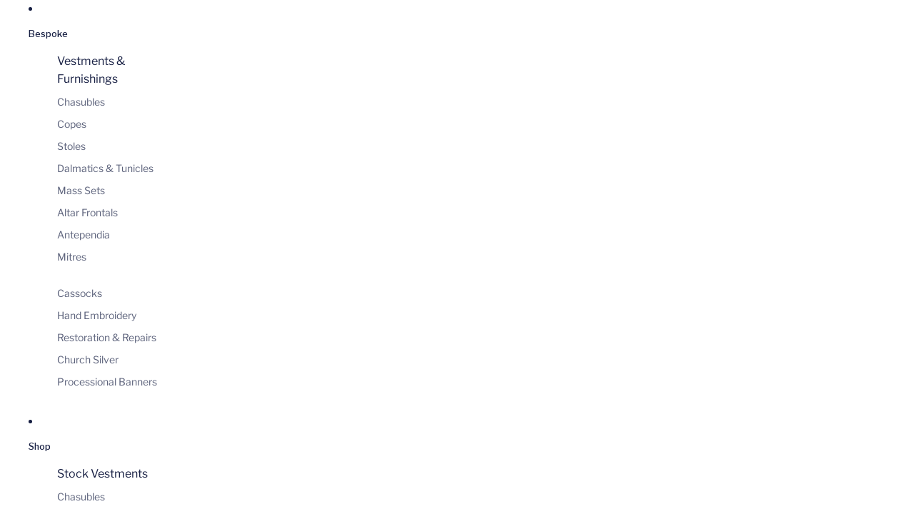

--- FILE ---
content_type: text/css
request_url: https://www.wattsandco.com/cdn/shop/t/54/assets/watts-custom.css?v=132658779150696831471765800252
body_size: 1190
content:
@font-face{font-family:faire-octave;src:url(watts-FAIRE-OctaveDisplay-Trial-Regular.woff2) format("woff2");font-weight:400;font-style:normal;font-display:swap}@font-face{font-family:faire-octave;src:url(watts-FAIRE-OctaveDisplay-Trial-RegularItalic.woff2) format("woff2");font-weight:400;font-style:italic;font-display:swap}:root{--color-gold: #FCCC36;--color-white: #FFF;--color-navy: #171F43;--font-faire-octave: "faire-octave", serif;--font-libre-franklin: "Libre Franklin", sans-serif;--font-h1--family: "faire-octave", serif;--font-h2--family: "faire-octave", serif;--font-h3--family: "faire-octave", serif;--font-h4--family: "faire-octave", serif;--font-h1--size: 58px;--font-h2--size: 32px;--font-h3--size: 27px;--font-h4--size: 14px}main.content-for-layout{background:linear-gradient(#ffffff4d,#ffffffe6),url(watts-bg-pattern.svg);background-repeat:repeat}main.content-for-layout[data-template="page.contact-us"]{background:none!important}main.content-for-layout[data-template=page] div.shopify-section .section-content-wrapper{max-width:500px;margin:0 auto}.menu-list .menu-list__list-item .menu-list__link,.menu-list .menu-list__list-item .menu-list__link-title{text-transform:lowercase;font-size:13px;font-weight:500}.currency-code{font-size:13px;font-weight:500}.menu-list .menu-list__list-item .menu-list__link:first-letter,.menu-list .menu-list__list-item .menu-list__link-title:first-letter{text-transform:uppercase}.header-logo__image{width:135px;height:auto;margin-top:2px}@media screen and (min-width: 750px){.header-logo__image{width:215px;height:54px}}.menu-drawer__close-button{color:var(--color-navy)}@media screen and (min-width: 750px){.header-logo{transition:transform .4s ease;transform-origin:center center}}@media screen and (min-width: 750px){.header[transparent=always][data-sticky-state=active] .header-logo{transform:scale(1)}}@media screen and (min-width: 750px){.header[data-sticky-state=active] .header-logo{transform:scale(.6)}}.section.watts-quote-slideshow-wrapper.section{background:var(--color-navy);position:relative}.section.watts-quote-slideshow-wrapper.section:before{content:"";height:8px;width:100%;position:absolute;top:48px;border-top:1px solid var(--color-gold);border-bottom:1px solid var(--color-gold)}.section.watts-quote-slideshow-wrapper.section:after{content:"";height:8px;width:100%;position:absolute;bottom:48px;border-top:1px solid var(--color-gold);border-bottom:1px solid var(--color-gold)}.section.watts-quote-slideshow-wrapper.section .watts-quote-slide-container{display:flex;gap:4rem;max-width:1200px;margin:0 auto;padding:2rem;height:100%;align-items:center;justify-content:center}.watts-quote-column{max-width:440px;flex:1;display:flex;flex-direction:column;justify-content:center}.watts-quote-text{color:var(--color-gold);text-align:center;font-family:var(--font-faire-octave);font-size:24px;font-style:italic;font-weight:400;line-height:normal}.watts-quote-author{color:var(--color-gold);text-align:center;font-family:var(--font-libre-franklin);font-size:14px;font-style:normal;font-weight:400;line-height:185.714%;letter-spacing:1px;text-transform:uppercase}@media (max-width: 768px){.section.watts-quote-slideshow-wrapper.section .watts-quote-slide-container{flex-direction:column;gap:1.5rem;padding:1rem}.watts-quote-slideshow-wrapper .slideshow-control--previous{margin-left:-20px}.watts-quote-slideshow-wrapper .slideshow-control--next{margin-right:-20px}}.collection-card{border-radius:2px}.collection-card.collection-card--image-bg{height:100%}.collection-card__link:after{content:"";position:absolute;bottom:0;left:0;right:0;height:50%;background:linear-gradient(to top,rgba(0,0,0,.5),transparent);pointer-events:none;border-radius:2px}.gift-card__buttons-full-width.button-secondary{background:none;border:1px solid var(--color-navy);color:var(--color-navy)}.gift-card__buttons-full-width,.button:not(.product-media-container__zoom-button,.dialog-thumbnails-list__thumbnail,.dialog-zoomed-gallery__close-button,.slideshow-control,.quick-add__button,.facets__clear-all,.clear-filter,.facets-toggle__button,.facets-drawer__close,.header-actions__action,.dropdown-localization__button,.menu-list__link,.close-button,.button-unstyled,.cart-items__remove,.predictive-search__close-modal-button,.menu-drawer__back-button){position:relative;padding:15px 24px;min-width:200px;border-radius:2px;text-align:center;font-family:var(--font-libre-franklin);font-size:16px;font-style:normal;line-height:normal;letter-spacing:.4px;text-transform:none;background:var(--color-navy);color:var(--color-gold);min-width:166px;font-size:14px;font-weight:500}.button:not(.product-media-container__zoom-button,.dialog-thumbnails-list__thumbnail,.dialog-zoomed-gallery__close-button,.slideshow-control,.quick-add__button,.facets__clear-all,.clear-filter,.facets-toggle__button,.facets-drawer__close,.header-actions__action,.dropdown-localization__button,.menu-list__link,.close-button,.button-unstyled,.cart-items__remove,.predictive-search__close-modal-button,.menu-drawer__back-button):before,.gift-card__buttons-full-width{content:"";position:absolute;top:4px;left:4px;right:4px;bottom:4px;border:1px solid var(--color-gold)}.button.clear-filter,.button.facets__clear-all{font-size:13px;text-transform:uppercase}.button.facets__clear-all:hover,.button.clear-filter:hover{color:rgba(var(--color-navy),.5);text-decoration:underline}.mega-menu__content-list-item .resource-card .resource-card__content p,.mega-menu__content-list-item .resource-card .resource-card__content .price{font-size:14px}.resource-list .resource-list__item .collection-card__content .text-block p{text-transform:uppercase}@media screen and (min-width: 750px){.facets--horizontal .facets__summary{font-size:13px}}.products-count-wrapper,.checkbox__label-text,.sorting-filter__label,.add-to-cart-text__content,.add-to-cart-text--added{font-size:13px}.product-details.sticky-content--desktop{padding-left:var(--padding-lg)!important}.section--full-width .resource-list--grid{padding-inline:4px}.collection-card__image:after{content:"";position:absolute;top:0;left:0;right:0;bottom:0;background:linear-gradient(180deg,#0000 50%,#0009);pointer-events:none}@media screen and (max-width: 749px){.watts-quote-slideshow-wrapper{padding-top:50px;padding-bottom:50px}}.predictive-search-results__title{font-size:13px;font-family:var(--font-libre-franklin);padding-inline:8px}.predictive-search-results__clear{font-size:13px;font-weight:500}.predictive-search-results__list{gap:4px}.predictive-search-results__card{margin-bottom:20px}.predictive-search-results__card--product,.recently-viewed-wrapper .predictive-search-results__card--product:hover{margin:0}.predictive-search-results__products .resource-card__content .resource-card__title,.predictive-search-results__products .resource-card__content .price{font-size:12px}.predictive-search-results__products{padding-inline:4px}main.content-for-layout[data-template=search] .product-grid-container .product-grid .product-grid__item .product-card__content .group-block-content{flex-direction:column}.blog-post-card__content-text a{font-size:13px;font-weight:500}.blog-post-comments__form-input{border:1px solid #DDDDDD;box-shadow:none;font-size:11px}.blog-post-comments__form-submit{margin-top:40px}.contact-form{max-width:500px}.contact-form input,.contact-form textarea{font-size:11px;border-color:#ddd}.contact-form .submit-button{margin:20px auto 0;min-width:0px!important}.tax-note.tax-note.tax-note{margin-top:12px}.variant-option__button-label{min-height:0px;font-size:13px;font-weight:500}footer{margin-top:100px}footer .menu{width:auto}footer .email-signup__button-icon{color:#fff}@media screen and (max-width: 1038px){.footer-content>.group-block.group-block--width-fill .group-block-content{flex-direction:column}.footer-content .email-signup-block{margin-top:30px;padding-left:0}}.footer-content{display:flex;flex-direction:column}.footer-content .image-block{justify-content:center}.footer-content .image-block img{margin:0}@media screen and (max-width: 749px){.footer-content .menu{margin-bottom:20px}.utilities{gap:10px}}.footer-utilities{position:relative;padding-top:2rem;border-top:1.2px solid var(--color-gold)}.footer-utilities:before{content:"";background:var(--color-gold);height:1px;width:100%;position:absolute;top:-10px}footer .email-signup__input-group .email-signup__input--underline{color:var(--color-white);border-color:var(--color-white);box-shadow:0 calc(var(--border-width) * var(--box-shadow-multiplier)) 0 var(--color-white)}footer .email-signup__input-group .email-signup__input--underline::placeholder{color:var(--color-white);font-size:12px}footer img{max-width:90px;margin-bottom:4rem}.variant-picker{display:inline-block}.image-block,.image-block__image{border-radius:2px}
/*# sourceMappingURL=/cdn/shop/t/54/assets/watts-custom.css.map?v=132658779150696831471765800252 */


--- FILE ---
content_type: image/svg+xml
request_url: https://www.wattsandco.com/cdn/shop/files/watts-footer.svg?v=1759217567&width=1600
body_size: 66728
content:
<svg xmlns="http://www.w3.org/2000/svg" fill="none" viewBox="0 0 92 99" height="99" width="92">
<path fill="#FCCC36" d="M30.883 98.9589C30.8766 98.9577 30.8705 98.9568 30.8641 98.9553C30.6401 98.9001 30.4111 98.8635 30.1874 98.8065C29.0723 98.5239 28.2096 97.8804 27.548 96.9512C27.0228 96.2135 26.678 95.3913 26.4311 94.5271C26.1808 93.6516 26.0363 92.7562 25.9592 91.8475C25.8979 91.1302 25.8705 90.4138 25.8964 89.6947C25.8991 89.6103 25.9165 89.5258 25.9308 89.4097C26.0192 89.427 26.0906 89.4286 26.1503 89.4554C27.6063 90.1007 29.1317 90.4955 30.7017 90.737C31.4693 90.8549 32.2396 90.9357 33.0136 91.001C34.1717 91.0979 35.3292 91.0775 36.4864 91.0512C37.2037 91.0351 37.9198 90.9659 38.6358 90.9168C39.0888 90.8857 39.5418 90.8525 39.9942 90.8129C40.5631 90.7629 41.1313 90.7053 41.6998 90.6507C42.3848 90.5848 43.0707 90.523 43.7551 90.4519C44.4541 90.3791 45.1519 90.2962 45.8503 90.2187C46.1707 90.1834 46.4908 90.1477 46.8118 90.1187C47.2495 90.0794 47.6879 90.0483 48.1253 90.0096C48.636 89.9645 49.1466 89.9157 49.6572 89.8682C49.7008 89.8642 49.7444 89.8553 49.7883 89.8532C50.608 89.8142 51.428 89.7724 52.2478 89.7395C52.7309 89.7203 53.215 89.7026 53.6982 89.7069C54.4753 89.7133 55.2535 89.7096 56.0281 89.7611C58.2285 89.9078 60.3914 90.2553 62.46 91.0604C62.6509 91.1348 62.8371 91.2211 63.0258 91.3018C63.1569 91.3579 63.2365 91.4491 63.252 91.5981C63.2731 91.7987 63.306 91.9981 63.3404 92.2438C63.2322 92.217 63.1639 92.2121 63.1066 92.1841C61.9113 91.603 60.6432 91.2601 59.3433 91.0159C58.4794 90.8537 57.6103 90.7412 56.7351 90.6537C54.9069 90.4705 53.076 90.4705 51.2442 90.526C50.3955 90.5516 49.5471 90.6135 48.7009 90.6848C48.0156 90.7424 47.3334 90.8366 46.6499 90.9168C45.8357 91.0122 45.0217 91.1098 44.2075 91.2076C43.5533 91.286 42.8997 91.3683 42.2452 91.443C41.9105 91.4808 41.5748 91.5119 41.2389 91.5347C40.6396 91.5753 40.0393 91.6012 39.44 91.643C37.9737 91.7451 36.5053 91.7311 35.0372 91.7353C33.947 91.7381 32.8572 91.6893 31.7732 91.5774C30.6578 91.4622 29.553 91.2936 28.4647 91.0256C27.9965 90.9104 27.5355 90.7653 27.0707 90.6361C26.9624 90.6059 26.8512 90.5848 26.728 90.5568C26.6978 90.6354 26.6625 90.6873 26.6606 90.7403C26.6 92.4459 26.7966 94.1073 27.5541 95.6623C27.8995 96.3714 28.3839 96.9732 29.032 97.435C29.8118 97.9907 30.6919 98.2349 31.636 98.2352C32.1765 98.2352 32.7188 98.1864 33.2578 98.1374C33.8406 98.084 34.4217 98.0066 35.0027 97.9352C35.5405 97.8694 36.0773 97.795 36.615 97.7298C37.2832 97.6487 37.9524 97.571 38.6212 97.4944C39.0431 97.4463 39.465 97.3978 39.8875 97.3573C40.3253 97.3152 40.7627 97.2737 41.2014 97.2463C42.7677 97.1494 44.3361 97.114 45.9058 97.1329C46.5219 97.1405 47.1383 97.1326 47.7537 97.1558C48.7643 97.1942 49.7739 97.2487 50.7833 97.3039C51.2954 97.3317 51.8073 97.3655 52.3176 97.4152C52.9297 97.4749 53.5397 97.5545 54.1503 97.6258C54.8045 97.7023 55.4578 97.7914 56.1135 97.8529C56.8427 97.9212 57.5734 97.9919 58.305 98.0118C59.3308 98.0392 60.3587 98.0456 61.3842 98.0142C62.2619 97.9874 63.1374 97.892 63.994 97.6764C64.1361 97.6408 64.2751 97.5935 64.4181 97.5633C64.8726 97.4676 65.0655 97.1573 65.1351 96.7281C65.2521 96.0028 65.1972 95.295 64.9281 94.6106C64.8211 94.3384 64.6869 94.0768 64.5604 93.8125C64.4211 93.5217 64.2684 93.2376 64.1342 92.9443C63.8919 92.4154 63.7855 91.8585 63.8242 91.2759C63.8495 90.8897 63.951 90.5266 64.1586 90.1959C64.586 89.5142 65.3631 89.3018 66.0813 89.5542C66.5815 89.7301 66.9659 90.0651 67.2915 90.4724C67.7704 91.0714 68.0414 91.7649 68.16 92.513C68.2518 93.0916 68.2963 93.6738 68.1975 94.264C67.9539 95.7212 67.2449 96.8619 65.97 97.6304C65.3491 98.0044 64.6705 98.2404 63.9696 98.4047C63.099 98.6093 62.2152 98.7245 61.3208 98.7833C60.4273 98.8428 59.5348 98.8803 58.6409 98.8412C57.9538 98.8111 57.2676 98.7562 56.5811 98.7053C56.2013 98.6775 55.8221 98.641 55.4437 98.5986C54.7453 98.5209 54.0482 98.4352 53.3504 98.3544C52.7541 98.2855 52.1575 98.2184 51.5609 98.1505C51.139 98.1026 50.7177 98.0508 50.2955 98.0072C49.9169 97.9682 49.5374 97.9252 49.1575 97.9066C48.1186 97.8554 47.08 97.7749 46.0384 97.7987C45.5546 97.8097 45.0702 97.8029 44.587 97.8258C43.8118 97.8618 43.0375 97.9145 42.2629 97.9627C41.7218 97.9962 41.1807 98.0273 40.6402 98.0721C40.1732 98.1108 39.708 98.1666 39.2422 98.2151C38.8925 98.2517 38.5432 98.2898 38.1935 98.3251C37.8149 98.3636 37.4351 98.3946 37.0568 98.437C36.0529 98.5492 35.05 98.6669 34.0458 98.7803C33.5074 98.8409 32.9685 98.8982 32.4301 98.9562C31.5744 99.0485 30.9663 98.9705 30.883 98.9586V98.9589ZM65.9228 96.7198C66.0225 96.6711 66.07 96.6619 66.0968 96.6333C66.7443 95.9376 67.2501 95.1569 67.4796 94.2244C67.5455 93.9573 67.5848 93.6729 67.5714 93.3998C67.5552 93.0663 67.4921 92.7309 67.4122 92.4054C67.2827 91.8768 67.0787 91.3759 66.7462 90.9366C66.5001 90.612 66.1953 90.3757 65.792 90.2766C65.1844 90.1279 64.6635 90.4653 64.5644 91.0787C64.5122 91.4012 64.5409 91.7216 64.6113 92.0374C64.7494 92.6575 64.9933 93.2342 65.3494 93.7616C65.6941 94.2722 65.8709 94.8383 65.8959 95.4508C65.909 95.7721 65.9005 96.0946 65.9042 96.4165C65.9054 96.501 65.9145 96.5854 65.9234 96.7201H65.9228V96.7198Z"></path>
<path fill="#FCCC36" d="M64.804 68.9746C64.6634 69.0755 64.5598 69.1551 64.4507 69.227C62.5073 70.5138 60.5633 71.7999 58.6196 73.086C58.5827 73.1104 58.5467 73.1354 58.5099 73.1592C58.2962 73.2982 58.0687 73.318 57.8282 73.219C56.3763 72.6151 54.8746 72.1807 53.3257 71.916C52.5758 71.788 51.8231 71.6594 51.0662 71.5963C50.133 71.5185 49.1953 71.4594 48.2561 71.5066C45.0485 71.6682 41.9742 72.3879 39.0416 73.7034C38.948 73.7451 38.855 73.7884 38.7608 73.8296C38.7486 73.835 38.7322 73.8302 38.6685 73.8302C36.5586 72.0026 34.4311 70.1394 32.2966 68.285C32.232 68.229 32.1826 68.1549 32.1189 68.0808C34.8686 61.897 34.9042 55.7096 32.1905 49.5261C32.1442 49.5051 32.1164 49.4807 32.0914 49.4832C31.7256 49.5185 31.4412 49.3567 31.1839 49.1204C30.8824 48.8436 30.5788 48.5695 30.2712 48.2891C30.4947 48.1824 30.5818 48.1671 30.759 48.258C30.9141 48.3379 31.0638 48.4342 31.1992 48.5442C31.369 48.6829 31.5192 48.8457 31.6814 48.9936C31.7659 49.0701 31.8585 49.1378 31.9399 49.2033C32.0533 49.1393 32.0177 49.0674 31.9908 49.0049C31.7878 48.5339 31.5884 48.0614 31.3754 47.5946C30.3749 45.4053 29.2274 43.2951 27.9629 41.2478C27.8879 41.1259 27.8206 40.9993 27.7209 40.8234C27.8556 40.8381 27.9382 40.8338 28.012 40.857C28.626 41.0512 29.2396 41.2472 29.8505 41.4493C30.7142 41.7349 31.5924 41.9605 32.4917 42.0946C33.073 42.1812 33.6608 42.2068 34.2455 42.1233C34.8021 42.044 35.2719 41.795 35.638 41.3584C36.0218 40.9009 36.2736 40.3765 36.4431 39.8095C36.6586 39.088 36.7434 38.3469 36.7528 37.5964C36.7638 36.7154 36.7141 35.8383 36.5544 34.9698C36.544 34.9143 36.5528 34.8555 36.5528 34.8061C36.6495 34.704 36.7458 34.7433 36.8443 34.7747C37.7515 35.0649 38.6736 35.3 39.6086 35.4759C40.4277 35.6301 41.2514 35.7646 42.0772 35.8798C42.7872 35.9792 43.5021 36.049 44.2163 36.1142C44.6245 36.1514 45.0373 36.1404 45.4461 36.1734C46.5609 36.263 47.6742 36.2209 48.7844 36.1252C49.7468 36.0423 50.6997 35.8746 51.6442 35.6655C53.6211 35.2274 55.5452 34.6196 57.424 33.866C57.492 33.8389 57.5587 33.8081 57.6279 33.784C57.7459 33.7431 57.8575 33.7474 57.9553 33.8392C58.0197 33.8992 58.0892 33.9535 58.1547 34.012C60.1542 35.7795 62.154 37.5464 64.1525 39.3145C64.2617 39.4111 64.3653 39.5135 64.4848 39.626C64.4516 39.7275 64.4302 39.8263 64.3882 39.9153C63.4075 42.0084 62.732 44.203 62.2223 46.4521C62.1835 46.6225 62.1582 46.796 62.1232 46.988C62.1835 47.0289 62.2369 47.0834 62.3009 47.1042C62.5896 47.1977 62.7536 47.416 62.8856 47.6681C62.9399 47.7718 62.9899 47.8785 63.0347 47.9864C63.1569 48.2827 63.2758 48.5811 63.3974 48.8835C63.1517 48.9 63.0712 48.8777 62.945 48.7064C62.8414 48.5659 62.753 48.4113 62.6762 48.2543C62.5731 48.044 62.4908 47.8236 62.3936 47.6105C62.3341 47.48 62.2899 47.3374 62.1448 47.2157C62.0967 47.302 62.0366 47.3663 62.0229 47.4392C61.9275 47.9577 61.8226 48.4753 61.7565 48.9982C61.6336 49.9718 61.522 50.9476 61.4312 51.9247C61.3797 52.4786 61.3885 53.0376 61.3541 53.5937C61.2937 54.5622 61.3565 55.5288 61.4108 56.4937C61.4675 57.503 61.6046 58.5063 61.7824 59.5022C62.2421 62.0784 62.9752 64.5766 63.9544 67.0026C64.1629 67.5184 64.3952 68.0247 64.6162 68.5356C64.6738 68.6685 64.7296 68.8027 64.8022 68.9737L64.8034 68.9743L64.804 68.9746ZM62.7271 68.2863C58.9135 58.8657 58.7888 49.4563 62.4997 39.9979C62.3564 39.8641 62.2204 39.7333 62.0802 39.6074C60.9132 38.5588 59.7457 37.5104 58.5775 36.4623C58.3047 36.2176 58.0245 35.9804 57.759 35.728C57.6014 35.5783 57.4517 35.5359 57.2466 35.6335C57.0091 35.746 56.7582 35.8316 56.5116 35.9237C54.7517 36.5818 52.9422 37.0598 51.0948 37.3955C50.1434 37.5683 49.1838 37.7049 48.2195 37.7506C46.2408 37.8451 44.2651 37.814 42.2976 37.5229C41.1234 37.3491 39.9586 37.1379 38.8087 36.8458C38.6685 36.8102 38.5313 36.7669 38.3554 36.7989C38.3554 36.9062 38.3496 37.0053 38.3566 37.1031C38.3822 37.4683 38.4267 37.8326 38.4377 38.1978C38.4596 38.9352 38.3798 39.6635 38.152 40.3671C37.6045 42.0584 36.4812 43.1613 34.757 43.6225C33.9964 43.8259 33.2203 43.8073 32.4448 43.7018C32.0372 43.6463 31.6409 43.5445 31.2501 43.4186C31.1742 43.3942 31.0894 43.3976 31.0025 43.3872C31.0071 43.4469 31.0001 43.4805 31.0129 43.503C31.0934 43.643 31.176 43.7807 31.2613 43.9173C33.0432 46.7588 34.3503 49.8011 35.1362 53.0645C35.5008 54.5799 35.7093 56.1184 35.7718 57.6734C35.8316 59.1565 35.7249 60.635 35.5017 62.1016C35.2258 63.9166 34.7878 65.6923 34.1269 67.4095C34.086 67.5156 34.0632 67.6287 34.0275 67.7549C34.3134 68.0064 34.5875 68.2485 34.8625 68.4887C36.1218 69.5883 37.3808 70.6878 38.6419 71.7856C38.7605 71.8889 38.8611 72.0255 39.0343 72.0487C39.326 71.9042 39.6095 71.7505 39.9034 71.6204C41.3331 70.9875 42.8396 70.6259 44.3782 70.3891C44.9422 70.3022 45.5107 70.2418 46.0786 70.19C46.7499 70.1284 47.4221 70.0693 48.0949 70.0446C49.5773 69.9903 51.0525 70.08 52.523 70.2827C53.6851 70.4427 54.8328 70.6656 55.9647 70.9677C56.5442 71.1225 57.1192 71.2963 57.6895 71.482C57.8791 71.5435 58.03 71.5307 58.1815 71.4143C58.2163 71.3875 58.2544 71.3652 58.291 71.3405C59.6832 70.3897 61.076 69.4392 62.4677 68.4872C62.5509 68.4305 62.6274 68.3637 62.7268 68.2863H62.7271Z"></path>
<path fill="#FCCC36" d="M32.3661 22.0683C32.2939 22.1135 32.2223 22.1601 32.1491 22.2031C31.9845 22.2994 31.8196 22.3942 31.654 22.489C31.1492 22.7783 30.7383 23.1658 30.4072 23.6453C30.1572 24.0072 29.8887 24.3562 29.6259 24.7089C28.976 25.582 28.1322 26.2377 27.2265 26.8181C26.6592 27.1818 26.069 27.5104 25.4943 27.8628C24.9322 28.2079 24.3759 28.5621 23.8198 28.917C23.7552 28.9581 23.6467 28.9831 23.6848 29.1322C23.9375 29.0819 24.1908 29.0264 24.446 28.981C24.9237 28.8959 25.4041 28.8633 25.89 28.8883C26.4339 28.9167 26.9649 29.0206 27.4947 29.1359C27.5944 29.1578 27.6953 29.177 27.7965 29.191C28.105 29.2337 28.3696 29.1484 28.6068 28.9401C28.9485 28.6396 29.2869 28.3384 29.5808 27.9884C30.4965 26.8989 31.4498 25.8432 32.4457 24.8266C32.9795 24.2818 33.5401 23.7651 34.1705 23.3289C35.0058 22.7512 35.935 22.4177 36.9269 22.2378C37.971 22.0482 39.0252 22.0296 40.0815 22.0494C40.2263 22.0522 40.3714 22.0497 40.5049 22.0497C40.5677 21.9165 40.4881 21.8598 40.4201 21.8101C40.0665 21.551 39.6595 21.4242 39.2306 21.4035C38.7484 21.3803 38.2652 21.3837 37.7817 21.4504C37.3037 21.5166 36.8178 21.5251 36.3383 21.5852C35.5057 21.6891 34.6699 21.6766 33.8346 21.6815C33.3362 21.6842 32.8359 21.6839 32.3393 21.6492C31.726 21.6062 31.1123 21.5471 30.5045 21.4568C29.7085 21.3392 28.915 21.2001 28.1261 21.0425C27.3088 20.8791 26.4973 20.6828 25.6843 20.4984C25.6138 20.4822 25.548 20.4463 25.4444 20.4051C25.5212 20.3387 25.5773 20.2804 25.6425 20.2356C25.8233 20.1103 26.0101 19.9942 26.1906 19.8683C26.54 19.6247 26.8713 19.3604 27.1707 19.055C28.0846 18.1215 29.1979 17.5746 30.4859 17.3865C30.9636 17.3167 31.4452 17.2494 31.9269 17.236C32.5448 17.2189 33.1493 17.342 33.7401 17.5304C34.6113 17.8088 35.4195 18.2224 36.2023 18.6867C37.8052 19.6384 39.3449 20.685 40.8353 21.8037C41.1454 22.036 41.4645 22.201 41.8486 22.2906C44.1136 22.8201 45.7412 24.1861 46.8652 26.1886C47.4654 27.258 47.855 28.4076 48.1098 29.6041C48.3491 30.7265 48.4412 31.8657 48.4622 33.0104C48.4732 33.6116 48.4638 34.2133 48.4503 34.8145C48.4445 35.0757 48.4074 35.3364 48.3857 35.5815C47.9589 35.7467 47.2005 35.7921 46.6024 35.6924C46.592 35.5876 46.5722 35.4751 46.5716 35.3623C46.5679 34.8047 46.5847 34.2472 46.5667 33.6905C46.506 31.8084 46.2744 29.9513 45.7016 28.1485C45.3711 27.1086 44.9263 26.1234 44.2761 25.2402C43.4969 24.1821 42.5059 23.4106 41.2356 23.0332C40.3272 22.7631 39.398 22.6884 38.4536 22.7731C38.1475 22.8006 37.8381 22.7945 37.5308 22.7972C36.5706 22.8042 35.6847 23.0847 34.8458 23.5313C33.98 23.9919 33.2429 24.6132 32.6122 25.3594C32.3 25.7289 31.9878 26.1017 31.7147 26.5002C31.0029 27.5385 30.1219 28.4137 29.1662 29.2212C29.0653 29.3063 28.9656 29.3925 28.865 29.4782C28.5327 29.762 28.3032 30.1111 28.188 30.5351C28.1343 30.7329 28.0776 30.9308 28.006 31.1228C27.5627 32.316 26.7628 33.201 25.651 33.8058C24.803 34.267 23.8884 34.5154 22.93 34.6045C21.6567 34.7227 20.4656 35.1105 19.342 35.7062C18.9155 35.9321 18.5107 36.2 18.0967 36.4491C18.0238 36.493 17.9534 36.5408 17.8272 36.6222C17.8446 36.5091 17.8461 36.4561 17.861 36.407C18.339 34.8581 18.9777 33.3823 19.9014 32.0432C20.1583 31.6703 20.451 31.3188 20.7516 30.9789C21.3948 30.251 22.1944 29.7419 23.0885 29.3749C23.1562 29.3471 23.2245 29.3197 23.2915 29.2913C23.3184 29.2797 23.344 29.2651 23.4068 29.2337C23.4312 29.134 23.4757 29.0103 23.4894 28.8834C23.6177 27.7003 23.9927 26.5983 24.5713 25.5622C24.6133 25.4869 24.6478 25.4067 24.6835 25.3338C24.6112 25.2524 24.5679 25.3082 24.5286 25.3463C24.339 25.5299 24.1603 25.725 23.9625 25.899C23.23 26.5428 22.381 26.9562 21.4204 27.1233C19.8605 27.3946 18.3573 27.19 16.9121 26.5496C16.4283 26.3349 15.9673 26.0789 15.5345 25.7743C15.4412 25.7088 15.3571 25.6295 15.2406 25.5332C15.3205 25.4768 15.3702 25.4277 15.4293 25.4012C16.6356 24.8638 17.8659 24.3967 19.1649 24.1315C20.0581 23.9492 20.9406 23.9849 21.8152 24.2428C22.152 24.3422 22.4874 24.4501 22.8291 24.5284C23.544 24.6924 24.2542 24.6513 24.9557 24.4413C24.9978 24.4288 25.0401 24.4163 25.0831 24.4068C25.0953 24.4044 25.1096 24.4123 25.1227 24.4153C25.1398 24.4541 25.1554 24.4937 25.1746 24.5312C25.1794 24.5409 25.1959 24.5449 25.2282 24.5635C25.3139 24.476 25.4087 24.3876 25.4943 24.2913C26.4823 23.1783 27.7237 22.4976 29.1595 22.1607C30.2078 21.9147 31.2711 21.8876 32.3674 22.0699L32.3668 22.068L32.3661 22.0683ZM26.5369 30.3845C26.4135 30.3494 26.3214 30.3037 26.2269 30.2991C25.1935 30.2495 24.2174 30.4528 23.3318 31.0036C22.4172 31.5722 21.6222 32.2818 20.9208 33.097C20.8766 33.1488 20.8439 33.2107 20.7994 33.2769C21.039 33.3293 21.0397 33.3311 21.1945 33.2897C22.0005 33.0748 22.7925 32.8178 23.5644 32.5013C24.2981 32.2008 25.0039 31.845 25.6224 31.3426C25.9053 31.1131 26.1607 30.8497 26.4232 30.5955C26.4695 30.5503 26.4887 30.4763 26.5366 30.3842V30.3848L26.5369 30.3845ZM36.6254 20.4551C36.6346 20.4216 36.6437 20.3877 36.6529 20.3539C36.1767 20.0503 35.7231 19.7104 35.1905 19.4979C35.1369 19.4766 35.0768 19.4714 35.0195 19.4595C34.5607 19.3644 34.0958 19.3141 33.6306 19.2583C33.0002 19.1824 32.3729 19.1903 31.7443 19.2281C31.2044 19.261 30.6651 19.3144 30.1277 19.3772C29.7539 19.4211 29.3762 19.4613 29.0046 19.5982C29.0933 19.7527 29.2293 19.7512 29.357 19.7674C29.9088 19.8363 30.4593 19.9143 31.012 19.9719C31.594 20.0323 32.1771 20.0926 32.7615 20.1167C33.4054 20.1429 34.0507 20.1308 34.6955 20.1274C34.904 20.1262 35.1003 20.1716 35.3 20.2213C35.6682 20.3127 36.0404 20.3902 36.4127 20.4661C36.48 20.4798 36.5541 20.4594 36.6251 20.4545L36.6254 20.4551ZM26.0772 26.4273C26.1681 26.3977 26.2275 26.3938 26.2659 26.3633C26.8524 25.903 27.4426 25.4472 28.0166 24.9717C28.194 24.8247 28.3407 24.6324 28.4724 24.4416C28.6964 24.1172 28.8998 23.7779 29.1086 23.4429C29.1455 23.3834 29.1863 23.3145 29.1107 23.2502C28.6666 23.3789 28.0297 23.7505 27.4923 24.1837C27.017 24.5668 26.6534 25.0391 26.3817 25.5808C26.254 25.8353 26.0982 26.0859 26.0769 26.427L26.0772 26.4273ZM17.9153 25.8755C18.0552 25.9932 18.1906 25.97 18.3171 25.9719C18.7268 25.9783 19.1383 25.9597 19.5468 25.9871C20.2794 26.0362 21.0092 26.0432 21.7362 25.928C22.0691 25.8755 22.3974 25.7972 22.6937 25.6295C22.7739 25.5844 22.8894 25.5445 22.855 25.3799C22.8047 25.3799 22.7471 25.3692 22.695 25.3817C22.1871 25.5042 21.6725 25.475 21.1665 25.4104C20.4745 25.3216 19.7916 25.3616 19.113 25.4762C18.7701 25.5341 18.4381 25.6594 18.1034 25.7603C18.0427 25.7786 17.9909 25.8283 17.9153 25.8755Z"></path>
<path fill="#FCCC36" d="M55.1319 8.3693C55.0277 8.43363 54.9576 8.48149 54.8835 8.52203C53.8467 9.08874 52.9145 9.79445 52.0884 10.638C51.578 11.1592 50.9943 11.5558 50.3126 11.8253C49.6697 12.0796 49.0719 12.425 48.5418 12.874C48.3866 13.0057 48.2507 13.1618 48.1175 13.3163C48.0278 13.4203 48.005 13.5501 48.033 13.6891C48.0876 13.9598 48.4888 14.8232 48.7174 15.1353C48.7497 15.0817 48.7899 15.042 48.7976 14.9966C48.8216 14.8521 48.8293 14.7052 48.8506 14.5601C48.9603 13.7989 49.3448 13.2224 50.0197 12.8496C50.462 12.6054 50.9415 12.4972 51.443 12.4368C52.417 12.3198 53.373 12.4118 54.3216 12.6265C55.0929 12.8008 55.7846 13.1514 56.3851 13.6611C56.8759 14.0784 57.3341 14.5342 57.8158 14.9634C58.2422 15.3435 58.6739 15.7188 59.1168 16.0797C59.561 16.4413 60.0481 16.7336 60.6417 16.9074C60.574 16.9784 60.5335 17.0357 60.4798 17.0766C60.0046 17.4378 59.4641 17.66 58.8855 17.7814C58.1078 17.9448 57.3256 17.982 56.5281 17.9039C55.31 17.7844 54.1866 17.4006 53.1242 16.8135C52.5984 16.5227 52.0832 16.2133 51.5543 15.9279C51.2848 15.7825 51.0007 15.6612 50.7153 15.5481C50.3285 15.3947 49.9401 15.4322 49.5618 15.5914C49.3755 15.67 49.3502 15.6981 49.1661 15.9435C49.2329 16.1697 49.3024 16.4081 49.3731 16.6452C49.5679 17.297 49.6499 17.9625 49.6197 18.6426C49.6094 18.8797 49.5676 19.1081 49.46 19.3211C49.4356 19.369 49.3987 19.4102 49.3338 19.5025C49.2999 19.3544 49.2746 19.2614 49.2573 19.1675C49.018 17.8774 48.5936 16.6446 48.0458 15.4582C46.8993 12.9752 45.5165 10.6312 43.8539 8.45436C43.4448 7.91905 43.0619 7.36271 42.686 6.80332C42.0767 5.89671 41.8361 4.89042 41.8794 3.80029C41.9066 3.11805 42.0404 2.46416 42.266 1.82521C42.309 1.70388 42.3748 1.59078 42.44 1.45147C42.5269 1.49079 42.5964 1.50969 42.6513 1.54871C43.5878 2.21266 44.4599 2.95008 45.1888 3.84236C45.383 4.08014 45.5552 4.33652 45.7269 4.59167C46.0988 5.14527 46.2317 5.76837 46.2521 6.42531C46.2692 6.98531 46.1918 7.53525 46.1226 8.08824C46.057 8.61105 46.0351 9.13873 45.9988 9.66489C45.993 9.74629 46.0156 9.82981 46.0314 9.97035C46.0826 9.88194 46.1122 9.84993 46.1207 9.81274C46.1604 9.64142 46.1994 9.46979 46.2286 9.29695C46.3811 8.39674 46.7133 7.57884 47.3334 6.89477C47.5056 6.70455 47.6004 6.48384 47.6724 6.23996C47.9047 5.44798 48.2363 4.7008 48.7192 4.02557C49.1551 3.41619 49.7033 2.94886 50.391 2.64006C51.3357 2.21602 52.3149 1.93861 53.3532 1.89014C53.9385 1.86301 54.5244 1.84197 55.1094 1.81027C55.7398 1.77643 56.3632 1.69412 56.964 1.48896C57.5737 1.28045 58.1819 1.06889 58.791 0.859765C58.8864 0.826842 58.9839 0.800016 59.0824 0.769531C59.1918 0.882629 59.1229 1.00121 59.0964 1.1012C58.8187 2.15505 58.4248 3.16165 57.8539 4.09386C57.546 4.59624 57.1878 5.059 56.7595 5.46475C55.9465 6.23539 54.9624 6.66156 53.8766 6.86825C53.2431 6.98866 52.6008 7.03347 51.9551 7.05969C51.1513 7.09231 50.3459 7.13163 49.5557 7.31058C48.9512 7.44776 48.3827 7.6706 47.8437 7.97727C47.2569 8.31169 46.9276 8.82017 46.7795 9.46705C46.6932 9.84384 46.6783 10.2243 46.7127 10.6041C46.7813 11.3674 46.9737 12.1033 47.2511 12.817C47.2709 12.8673 47.3151 12.9081 47.3444 12.949C47.463 12.9292 47.4535 12.845 47.4535 12.778C47.455 12.4262 47.4529 12.0741 47.448 11.722C47.4437 11.3699 47.4508 11.0208 47.5264 10.6727C47.6998 9.86975 48.1284 9.25335 48.8277 8.82322C49.3091 8.52721 49.8368 8.35528 50.3852 8.24584C50.9184 8.13976 51.4601 8.10043 52.0024 8.10531C52.7642 8.11201 53.5266 8.12573 54.2881 8.15408C54.5341 8.16292 54.7786 8.22572 55.0228 8.26749C55.046 8.27145 55.0642 8.3059 55.1286 8.36869H55.1304L55.1319 8.3693ZM58.2767 16.601C58.1648 16.59 58.1075 16.5782 58.0505 16.5791C57.5067 16.5891 57.0104 16.4163 56.5516 16.1486C56.1736 15.9279 55.8154 15.6728 55.4572 15.42C55.0868 15.1588 54.732 14.8747 54.3616 14.6134C53.4794 13.9909 52.5017 13.7172 51.4204 13.8199C51.0519 13.855 50.7013 13.9452 50.3684 14.1025C50.1136 14.2229 49.8974 14.3976 49.7286 14.6241C49.7002 14.6619 49.7023 14.7226 49.6822 14.8082C49.7767 14.7884 49.8319 14.7835 49.8831 14.7652C50.6614 14.4878 51.4332 14.5467 52.2039 14.8018C52.595 14.9308 52.9602 15.1137 53.3169 15.3149C54.1192 15.7682 54.9292 16.2081 55.7782 16.5684C56.2086 16.751 56.6455 16.9153 57.1122 16.9909C57.5091 17.0552 57.8649 16.9702 58.195 16.7537C58.2243 16.7345 58.2331 16.6839 58.2764 16.6004H58.2767V16.601ZM56.6891 2.90405C56.5985 2.91045 56.5808 2.90649 56.5696 2.9132C56.4571 2.98087 56.344 3.04824 56.2333 3.11958C55.2743 3.7378 54.2439 4.10453 53.0837 4.04356C52.3188 4.00363 51.6003 4.20116 50.9226 4.54015C50.3681 4.81756 49.8612 5.16447 49.4862 5.67478C49.3039 5.92293 49.1158 6.1665 48.9332 6.41434C48.9006 6.45823 48.8552 6.50975 48.9354 6.57712C48.9805 6.55822 49.0393 6.54542 49.0829 6.5125C49.3161 6.3363 49.5609 6.17138 49.7734 5.97231C50.4937 5.29556 51.3442 4.97059 52.3286 4.98187C52.6804 4.98583 53.0325 4.9834 53.3846 4.99193C53.6949 4.99986 53.9991 4.96175 54.2988 4.88767C55.2856 4.64227 56.0507 4.09325 56.569 3.21286C56.6171 3.13086 56.6394 3.03422 56.6891 2.90466V2.90405ZM52.5971 9.16617C52.574 9.12959 52.5676 9.11038 52.5603 9.11007C52.4898 9.10733 52.4158 9.09331 52.349 9.10886C51.389 9.33139 50.4812 9.68928 49.6216 10.17C48.8338 10.6108 48.3171 11.283 47.9821 12.1073C47.9623 12.1552 47.9663 12.2128 47.9525 12.3204C48.2671 12.1411 48.4406 11.8835 48.6738 11.6973C48.9253 11.4964 49.1655 11.2815 49.4188 11.0833C49.6609 10.8946 49.9096 10.7136 50.1636 10.5407C50.4172 10.3676 50.6763 10.202 50.9406 10.0459C51.2174 9.88225 51.5018 9.73165 51.7844 9.57771C52.0499 9.4326 52.3399 9.33139 52.5971 9.16678V9.16617ZM43.404 3.68323C43.4155 3.96857 43.4978 4.18196 43.5719 4.40053C43.6841 4.7319 43.7899 5.06662 43.8777 5.40561C43.9545 5.70252 43.9969 6.00767 44.0642 6.30703C44.2206 7.00025 44.5005 7.6392 44.9245 8.2117C44.9696 8.27297 45.0053 8.36961 45.1376 8.31748C45.1251 8.26139 45.1187 8.2053 45.0998 8.15378C44.8812 7.56025 44.7599 6.94781 44.6983 6.3177C44.6047 5.3547 44.1706 4.53284 43.5798 3.78505C43.5503 3.74786 43.4924 3.73292 43.4036 3.68293L43.404 3.68323Z"></path>
<path fill="#FCCC36" d="M51.1448 35.2834C50.969 35.3194 50.7976 35.3596 50.6251 35.387C50.555 35.398 50.4806 35.3825 50.4218 35.3794C50.3062 35.2785 50.3248 35.159 50.3263 35.0423C50.3364 34.0747 50.3745 33.1062 50.3474 32.1395C50.2901 30.1108 49.9114 28.1519 48.9509 26.3371C48.8481 26.1429 48.7378 25.9524 48.6204 25.7668C48.4281 25.4622 48.3107 25.1364 48.3131 24.7733C48.3147 24.5392 48.3125 24.305 48.3232 24.0709C48.3406 23.6865 48.4625 23.3518 48.8305 23.1338C48.8344 22.946 48.8393 22.7561 48.8424 22.5668C48.8539 21.794 49.0024 21.0536 49.3518 20.3588C49.855 19.3586 50.6766 18.7727 51.7567 18.5481C52.5383 18.3853 53.3297 18.4206 54.1198 18.5032C55.2465 18.6209 56.2806 19.0102 57.2646 19.5531C57.5082 19.6876 57.7575 19.8116 58.0066 19.936C58.5507 20.2082 59.1257 20.3646 59.7351 20.3939C59.9073 20.4021 60.0868 20.3942 60.2481 20.5219C60.2307 20.6076 60.2198 20.6939 60.1951 20.7759C59.7357 22.3025 58.7169 23.2393 57.1716 23.5899C56.0943 23.8341 55.0206 23.7423 53.9567 23.4698C53.3617 23.3173 52.7681 23.1527 52.1661 23.0341C51.5286 22.9089 50.8812 22.914 50.2477 23.0777C50.0242 23.1357 49.8017 23.2305 49.6042 23.35C49.1033 23.6527 48.9341 24.1627 49.1314 24.7196C49.1896 24.8846 49.264 25.0461 49.3484 25.1995C49.6654 25.7777 49.9892 26.3521 50.3126 26.927C50.3471 26.9883 50.3961 27.041 50.4556 27.1209C50.5172 27.0459 50.5708 26.9974 50.6031 26.9374C50.8037 26.5694 51.0878 26.274 51.4162 26.0234C52.3142 25.3369 53.2986 24.8382 54.4347 24.6876C54.7829 24.6416 55.1316 24.5928 55.4816 24.5727C55.8779 24.5498 56.2687 24.5011 56.657 24.4242C57.3975 24.2773 58.1502 24.2727 58.8897 24.3663C60.0423 24.5123 60.9944 25.0562 61.7062 25.9924C62.2476 26.7045 62.5765 27.5144 62.81 28.3692C63.0152 29.1201 63.1243 29.8892 63.2395 30.6565C63.3658 31.4966 63.4691 32.3401 63.5795 33.1827C63.5904 33.2672 63.581 33.3546 63.581 33.4717C63.4965 33.4507 63.4261 33.4452 63.3667 33.4162C62.5372 33.0117 61.7095 32.6035 60.8804 32.1978C59.4528 31.4994 58.4943 30.3806 57.9337 28.907C57.7353 28.3854 57.6008 27.8455 57.4841 27.3004C57.3884 26.8545 57.2548 26.421 57.018 26.0265C56.7372 25.5592 56.3309 25.2601 55.7892 25.1927C55.5011 25.1568 55.199 25.1549 54.9118 25.1973C53.772 25.3662 52.7523 25.8192 51.8652 26.5606C51.8561 26.5685 51.8554 26.5868 51.85 26.6042C51.9003 26.7039 51.9759 26.6377 52.0274 26.6161C52.3667 26.4719 52.7175 26.3801 53.0846 26.3365C53.5101 26.2856 53.8598 26.4076 54.1518 26.7255C54.3521 26.9432 54.5237 27.1782 54.664 27.437C54.9871 28.0348 55.2081 28.6689 55.3304 29.3368C55.4179 29.8151 55.5434 30.28 55.7858 30.7062C56.0053 31.0927 56.2833 31.4305 56.6308 31.7094C56.7201 31.7813 56.8101 31.8527 56.9119 31.9344C56.8589 31.9749 56.8296 32.0142 56.7936 32.0219C55.4511 32.3081 54.3299 31.9228 53.4483 30.8787C52.9184 30.2507 52.4535 29.5724 52.0179 28.8753C51.9091 28.7012 51.8009 28.5271 51.6884 28.3555C51.6405 28.2826 51.5896 28.208 51.5265 28.1488C51.3515 27.9854 51.0991 28.0461 51.0363 28.2723C51.0013 28.3976 50.9894 28.5329 50.9921 28.6634C50.9976 28.9274 51.0199 29.1905 51.0357 29.4539C51.0866 30.3022 51.1531 31.1503 51.1845 31.9996C51.2189 32.9224 51.2223 33.8464 51.2348 34.77C51.2369 34.9286 51.2631 35.0935 51.1461 35.2825H51.1455L51.1448 35.2834ZM57.4762 21.5041C57.3466 21.5139 57.275 21.5069 57.2106 21.5261C56.8515 21.6334 56.515 21.5761 56.1955 21.3956C56.0047 21.2877 55.8206 21.1676 55.6322 21.0545C55.2682 20.8365 54.91 20.6079 54.5375 20.4049C53.8138 20.0101 53.0373 19.8406 52.2115 19.8933C50.972 19.9723 50.0614 20.5771 49.4298 21.6279C49.3966 21.6834 49.3871 21.7535 49.3624 21.8297C49.5258 21.8565 49.61 21.766 49.7051 21.7099C50.9296 20.9883 52.2139 20.7734 53.579 21.2532C53.9653 21.3892 54.3454 21.5425 54.7323 21.677C55.0914 21.8014 55.4496 21.9358 55.8184 22.0218C56.3373 22.1425 56.8387 22.0794 57.275 21.7389C57.3393 21.6889 57.3838 21.6136 57.4762 21.5041ZM61.7504 30.6028C61.7361 30.5205 61.7394 30.4754 61.7208 30.4434C61.412 29.9075 61.2081 29.3286 61.0114 28.7454C60.7627 28.0074 60.438 27.3023 60.0091 26.6523C59.825 26.3731 59.5979 26.121 59.3784 25.8668C59.2522 25.7204 59.0839 25.6265 58.8928 25.5817C58.6818 25.5326 58.5596 25.575 58.3937 25.7561C58.8123 26.0957 59.0653 26.5563 59.2921 27.0313C59.4625 27.3873 59.6192 27.7504 59.7744 28.1135C60.0225 28.6948 60.3088 29.2536 60.7066 29.7486C60.9462 30.0465 61.2105 30.3199 61.5336 30.529C61.5873 30.5638 61.6577 30.5723 61.7501 30.6028H61.7504ZM54.435 30.2181C54.4042 30.1084 54.4003 30.0514 54.3744 30.0078C54.0396 29.4514 53.8101 28.8555 53.654 28.2253C53.5879 27.9586 53.4781 27.6967 53.3501 27.4526C53.2647 27.2898 53.1294 27.141 52.9855 27.0246C52.7837 26.8618 52.5541 26.9203 52.3423 27.1556C52.3761 27.1983 52.4066 27.248 52.4478 27.2858C52.7139 27.5312 52.8739 27.8403 52.9888 28.1769C53.0361 28.3153 53.0794 28.4552 53.123 28.5945C53.3178 29.2164 53.6976 29.7069 54.2018 30.1074C54.2527 30.1474 54.3213 30.1648 54.4356 30.2175L54.435 30.2181Z"></path>
<path fill="#FCCC36" d="M36.5029 18.2546C36.3754 18.1601 36.2404 18.0754 36.1227 17.9705C35.5987 17.5014 35.0762 17.0301 34.5592 16.5527C34.2144 16.2344 33.8891 15.8948 33.5379 15.5848C33.3419 15.4117 33.1237 15.2553 32.8929 15.1333C32.3984 14.8715 31.9037 14.8971 31.4431 15.226C31.2288 15.379 31.0266 15.5495 30.8288 15.7238C30.5206 15.9948 30.2234 16.2783 29.9167 16.5512C29.2308 17.1615 28.458 17.634 27.6066 17.9724C26.9265 18.2428 26.2378 18.4915 25.5544 18.7525C24.8706 19.0134 24.1881 19.2783 23.5049 19.5402C23.4125 19.5755 23.3171 19.6017 23.2071 19.6374C23.1946 19.5746 23.1684 19.5277 23.1815 19.4975C23.6083 18.5165 24.0378 17.5367 24.6526 16.6521C25.1249 15.9726 25.6687 15.3614 26.3439 14.8779C27.4606 14.0783 28.711 13.7506 30.0764 13.842C30.4715 13.8685 30.8635 13.9137 31.2455 14.0243C31.2967 14.039 31.3556 14.0265 31.4812 14.0265C31.3815 13.9353 31.3397 13.8762 31.2824 13.8478C30.5279 13.4719 29.7429 13.2134 28.8882 13.1939C27.7233 13.1668 26.6622 13.4881 25.6833 14.1066C24.7923 14.6697 24.0634 15.408 23.408 16.2244C22.9391 16.8088 22.5078 17.4212 22.1462 18.076C21.4335 19.3676 20.4168 20.362 19.1886 21.1485C18.5722 21.5433 17.9299 21.8978 17.2968 22.2667C15.7134 23.1885 14.1288 24.1067 12.5458 25.0283C12.2165 25.22 11.8925 25.4206 11.5642 25.6142C11.4922 25.6569 11.4136 25.688 11.2895 25.7474C11.3227 25.6008 11.3377 25.5041 11.366 25.4121C11.8166 23.9348 12.4 22.5148 13.2048 21.1918C13.6642 20.4367 14.198 19.7426 14.8345 19.1259C15.7359 18.2519 16.806 17.7114 18.0375 17.4998C18.899 17.3517 19.7599 17.3999 20.6125 17.5873C20.683 17.6026 20.7531 17.62 20.7988 17.6306C20.9802 17.5785 21.0555 17.4441 21.1558 17.3404C21.7469 16.7289 22.3264 16.1061 22.9284 15.5062C23.6683 14.7694 24.4749 14.1136 25.3794 13.5844C25.7976 13.3396 26.2272 13.1214 26.6902 12.9711C26.7814 12.9415 26.8643 12.8866 26.9722 12.833C26.7741 12.6449 26.5646 12.6772 26.3668 12.7092C25.9909 12.7699 25.6248 12.8671 25.269 13.011C24.5993 13.2817 23.9814 13.6439 23.3784 14.0353C23.0833 14.2267 22.7928 14.4258 22.4904 14.6047C21.4942 15.1943 20.4135 15.4635 19.2575 15.4297C18.0628 15.3946 16.9044 15.158 15.771 14.7913C15.5634 14.7239 15.3653 14.6255 15.1668 14.5325C15.1055 14.5038 15.0577 14.4468 14.9927 14.3935C15.125 14.1554 15.3113 13.9902 15.4823 13.8128C16.2286 13.0375 17.0544 12.3614 17.9827 11.8145C18.8341 11.3124 19.7331 10.9311 20.7101 10.7488C21.45 10.6107 22.1932 10.5869 22.9419 10.6585C23.5997 10.7219 24.2493 10.8198 24.8734 11.0481C25.0931 11.1286 25.316 11.2039 25.5276 11.3024C25.9958 11.5197 26.4857 11.6578 26.9914 11.7538C28.5263 12.0456 29.9859 12.5568 31.3781 13.2656C33.4687 14.3298 35.125 15.8637 36.3617 17.8544C36.4312 17.9656 36.4922 18.0818 36.5574 18.1958C36.5388 18.215 36.5205 18.2348 36.5019 18.254H36.5032L36.5029 18.2546ZM20.2376 18.586C19.8843 18.5293 19.6026 18.6067 19.3209 18.6683C18.4414 18.8607 17.6104 19.1777 16.8645 19.6877C15.8908 20.3532 15.0482 21.1629 14.3035 22.0756C14.2514 22.1396 14.2145 22.2161 14.1596 22.3045C14.352 22.3706 14.4696 22.2591 14.5903 22.1975C15.7128 21.6271 16.813 21.0162 17.8842 20.3544C18.557 19.9386 19.2121 19.496 19.8282 18.9991C19.9623 18.8909 20.1086 18.7921 20.2376 18.586ZM25.7632 17.4441C26.1394 17.3746 26.3897 17.2423 27.856 16.3622C29.3174 15.4848 29.9173 15.0776 30.1328 14.8075C30.0176 14.8075 29.9158 14.7883 29.8243 14.8108C29.0863 14.991 28.3541 15.1919 27.6813 15.558C27.2283 15.8043 26.8265 16.121 26.4744 16.4966C26.2162 16.7716 25.9498 17.0444 25.7632 17.445V17.4441ZM18.2488 13.5439C18.5049 13.6686 18.6814 13.6475 18.8533 13.6454C19.4514 13.6384 20.005 13.4579 20.5394 13.2046C20.9491 13.0101 21.3555 12.8062 21.7716 12.626C22.5367 12.2952 23.3287 12.1187 24.1686 12.266C24.2466 12.2797 24.3417 12.3114 24.4127 12.1812C24.3691 12.1398 24.3274 12.0806 24.2701 12.0492C24.0884 11.9502 23.893 11.898 23.6835 11.8852C23.1528 11.8523 22.6297 11.9011 22.1124 12.0142C21.7264 12.0989 21.3466 12.2023 20.9826 12.362C20.2053 12.7028 19.4246 13.0354 18.6451 13.371C18.5402 13.4162 18.4363 13.4619 18.2488 13.5439Z"></path>
<path fill="#FCCC36" d="M19.6243 74.8704C19.6804 74.8792 19.7377 74.8978 19.7944 74.8957C20.219 74.8798 20.6452 74.8783 21.068 74.8375C21.6798 74.7783 22.2895 74.6945 22.8989 74.614C23.4068 74.5469 23.9122 74.4616 24.4207 74.3985C25.1032 74.3137 25.7873 74.2394 26.4708 74.1662C27.7429 74.0296 29.0202 74.0744 30.2947 74.0967C31.1288 74.1113 31.9628 74.1793 32.7954 74.243C33.4377 74.2921 34.0794 74.3561 34.7171 74.4424C35.282 74.5189 35.8417 74.6369 36.4038 74.7353C37.1388 74.864 37.8701 75.0274 38.6106 75.1097C39.3959 75.1969 40.1891 75.2676 40.9807 75.2008C41.7249 75.138 42.4647 75.0356 43.1848 74.8228C43.2381 74.807 43.296 74.8076 43.3747 74.7978C43.4829 75.06 43.4539 75.3182 43.4512 75.5932C43.3582 75.6419 43.2738 75.6968 43.182 75.7325C42.3236 76.066 41.4328 76.2059 40.5137 76.1696C40.2939 76.1611 40.0738 76.1568 39.854 76.1529C39.2087 76.141 38.5694 76.066 37.9286 75.9937C36.6907 75.8535 35.4746 75.588 34.247 75.3886C33.4819 75.2645 32.7106 75.1743 31.9409 75.0829C30.8041 74.9478 29.6622 74.8908 28.5187 74.9262C27.8316 74.9472 27.1442 75.0024 26.4598 75.0713C25.6736 75.1505 24.8904 75.2594 24.1067 75.3621C23.5696 75.4325 23.0358 75.5261 22.498 75.5883C21.9892 75.6474 21.4759 75.6675 20.9665 75.7252C20.1184 75.8206 19.2682 75.8099 18.4186 75.7886C17.7431 75.7715 17.0785 75.6602 16.4371 75.4389C16.0612 75.3091 15.7079 75.1332 15.3903 74.8905C14.8818 74.503 14.5407 74.0068 14.4041 73.3769C14.3889 73.3053 14.377 73.2331 14.3602 73.162C14.3474 73.1075 14.3297 73.0532 14.3111 72.9898C14.1663 73.0535 14.1569 73.173 14.1422 73.2831C14.1133 73.501 14.0865 73.7196 14.0706 73.9388C14.0291 74.5088 13.9974 75.0798 13.9548 75.6496C13.9154 76.1754 13.8676 76.701 13.8215 77.2268C13.7819 77.6795 13.7405 78.1319 13.699 78.584C13.6761 78.8321 13.6493 79.0797 13.6292 79.3281C13.596 79.7372 13.5612 80.1454 13.6566 80.5536C13.824 81.2697 14.2322 81.8272 14.7797 82.2964C15.297 82.7396 15.889 83.0588 16.5106 83.3277C17.3611 83.6959 18.2512 83.9316 19.1569 84.1154C20.8193 84.4529 22.5005 84.5309 24.1881 84.4483C25.123 84.4026 26.0571 84.3132 26.9814 84.1422C27.9883 83.956 28.9958 83.7721 30.0073 83.6136C30.8745 83.4777 31.747 83.378 32.6237 83.306C33.8693 83.2039 35.1149 83.2317 36.3605 83.2509C36.9452 83.2597 37.5293 83.3307 38.1119 83.3899C38.8837 83.4685 39.6541 83.5636 40.4253 83.6505C40.4979 83.6587 40.5723 83.6636 40.6448 83.6572C41.1993 83.6103 41.7532 83.5597 42.3077 83.5124C42.3629 83.5078 42.4193 83.5206 42.4967 83.5273C42.4278 83.8362 42.2958 84.0956 42.1568 84.3492C42.1267 84.4038 42.0437 84.4449 41.9776 84.4614C41.8654 84.4891 41.7465 84.5035 41.6307 84.5047C41.0884 84.5105 40.5451 84.5248 40.0031 84.5062C39.5794 84.4916 39.1572 84.4361 38.7346 84.3943C37.9338 84.3141 37.1324 84.2367 36.3322 84.1474C35.631 84.0691 34.9278 84.0474 34.2248 84.0788C33.7575 84.0999 33.2907 84.1547 32.8268 84.216C32.1741 84.3029 31.5239 84.4083 30.873 84.5089C30.1932 84.6141 29.5149 84.729 28.8345 84.8281C28.2843 84.9083 27.7316 84.9726 27.1795 85.0406C26.7579 85.0921 26.3363 85.1427 25.9141 85.1848C25.5062 85.2253 25.0974 85.2668 24.6883 85.2857C23.8689 85.3241 23.0489 85.3558 22.2289 85.3741C21.4216 85.3921 20.6181 85.3092 19.8215 85.1945C18.835 85.0531 17.8668 84.8202 16.9255 84.487C16.2472 84.2471 15.5915 83.9572 14.9787 83.5767C14.427 83.2341 13.9258 82.8341 13.5161 82.3247C12.9494 81.6196 12.6799 80.8167 12.7311 79.9152C12.7997 78.7154 12.8765 77.5158 12.9643 76.3172C13.039 75.2941 13.1289 74.272 13.2247 73.2507C13.2503 72.9755 13.2966 72.6962 13.3792 72.4335C13.5716 71.8201 14.0331 71.5253 14.6489 71.4412C14.7211 71.4311 14.7958 71.425 14.8684 71.4311C15.1309 71.454 15.3421 71.3744 15.547 71.1973C15.8344 70.9489 16.2131 70.8983 16.5746 70.8534C17.0261 70.7974 17.48 70.8019 17.9284 70.9156C18.6576 71.1001 19.2557 71.6704 19.3401 72.4743C19.4045 73.0861 19.452 73.7001 19.5084 74.3125C19.5255 74.5 19.509 74.6951 19.6246 74.8713V74.8707L19.6243 74.8704ZM18.9033 73.694C18.7789 73.7915 18.7076 73.8382 18.6485 73.8961C18.2738 74.2616 17.819 74.361 17.3142 74.3156C16.9276 74.2808 16.6606 74.0799 16.4935 73.7412C16.4597 73.6723 16.4694 73.5818 16.456 73.473C16.6051 73.4855 16.7191 73.4958 16.8331 73.5044C16.9931 73.5166 17.1544 73.5452 17.3132 73.5352C17.7604 73.5065 18.1253 73.3053 18.3951 72.9493C18.5573 72.7349 18.5485 72.5133 18.3906 72.3018C18.3387 72.232 18.2772 72.1661 18.2101 72.1115C17.4593 71.5022 16.4362 71.5525 15.7293 72.0841C15.4686 72.2801 15.3397 72.5508 15.3296 72.8794C15.3128 73.4291 15.5031 73.8802 15.9475 74.2159C16.1838 74.3942 16.4484 74.5162 16.7288 74.6055C17.3898 74.8158 18.0693 74.8975 18.7603 74.889C18.8125 74.8884 18.8643 74.8533 18.9213 74.8326C18.9466 74.4701 18.9627 74.1226 18.9033 73.6949V73.694Z"></path>
<path fill="#FCCC36" d="M78.5187 29.1718C78.3635 29.2489 78.2748 29.298 78.1821 29.3385C77.2106 29.7629 76.2012 30.0549 75.1468 30.1753C74.5115 30.2476 73.8914 30.1326 73.279 29.9747C72.3962 29.747 71.5618 29.3909 70.7433 28.9962C70.3738 28.8181 70.0095 28.6301 69.6449 28.4423C69.0539 28.138 68.4454 27.8936 67.7659 27.9027C67.622 27.9045 67.5156 27.8365 67.4025 27.7695C66.912 27.4756 66.4118 27.2006 65.8759 26.9967C65.671 26.9187 65.4637 26.8452 65.2528 26.7873C65.1476 26.7583 65.0287 26.7105 64.8997 26.8138C64.929 26.8595 64.9479 26.9217 64.9891 26.9461C65.0759 26.9973 65.1711 27.0412 65.2686 27.0665C66.8696 27.482 68.0567 28.4432 68.9295 29.826C69.1874 30.2348 69.4508 30.6408 69.7324 31.0331C70.0409 31.463 70.404 31.8477 70.8168 32.1809C71.1491 32.4485 71.4999 32.6857 71.9145 32.8131C71.9679 32.8296 72.0139 32.8686 72.063 32.8967C72.0429 32.9342 72.0358 32.9683 72.0151 32.9835C71.4161 33.4216 70.7613 33.7551 70.0281 33.8728C69.4782 33.9612 68.9203 33.9167 68.3756 33.7548C67.3928 33.4631 66.58 32.9034 65.8762 32.1781C65.2177 31.4993 64.6821 30.7344 64.3361 29.8455C64.1748 29.4312 64.0803 29.0056 64.0956 28.5587C64.1099 28.1341 64.1044 27.7073 64.1456 27.2854C64.1724 27.0104 64.0773 26.8266 63.8566 26.7004C63.6288 26.5699 63.3941 26.4474 63.1527 26.3449C62.9106 26.2428 62.6585 26.1611 62.4064 26.0864C62.2546 26.0413 62.1491 25.9621 62.079 25.8209C61.9888 25.6389 61.8885 25.4624 61.7791 25.2579C61.9309 25.1966 62.0659 25.2387 62.2028 25.2679C62.9487 25.4264 63.6749 25.6508 64.3931 25.9051C65.0412 26.1346 65.6936 26.3532 66.3468 26.569C66.5267 26.6284 66.7133 26.6791 66.9007 26.7019C67.3275 26.7543 67.6997 26.6644 68.0119 26.323C68.6862 25.5856 69.4889 25.0329 70.4616 24.7558C71.8621 24.3564 73.1839 24.5186 74.4176 25.314C75.0139 25.6984 75.512 26.1943 76.0107 26.6919C76.7265 27.4058 77.4502 28.1124 78.1702 28.8221C78.2723 28.923 78.3729 29.026 78.5181 29.1724L78.5187 29.1718ZM70.1126 26.6824C70.2031 26.7184 70.2931 26.7665 70.3891 26.7903C70.8466 26.9034 71.2725 27.0927 71.6892 27.3076C72.1313 27.5354 72.5751 27.7588 73.0187 27.9835C73.796 28.3767 74.6206 28.6169 75.4824 28.7267C75.6989 28.7541 75.9208 28.7425 76.14 28.7435C76.1933 28.7435 76.2467 28.7224 76.3028 28.7105C76.2817 28.5621 76.1741 28.5514 76.0787 28.5237C75.5556 28.3712 75.0733 28.1341 74.6099 27.8478C74.1618 27.5713 73.7085 27.3022 73.2427 27.058C72.8294 26.8412 72.3998 26.6531 71.9694 26.4711C71.4609 26.2562 70.9381 26.2953 70.4217 26.444C70.3052 26.4776 70.1556 26.4986 70.1129 26.6821H70.1132L70.1126 26.6824ZM65.3354 27.9158C65.4168 28.1097 65.461 28.2161 65.5067 28.3219C65.6396 28.6307 65.7853 28.9346 65.9042 29.2486C66.3484 30.4186 67.1538 31.2849 68.186 31.9507C68.4521 32.1224 68.767 32.2199 69.0645 32.3391C69.1319 32.3659 69.2355 32.3952 69.2901 32.2592C69.2371 32.2178 69.1859 32.1684 69.1264 32.1324C68.6658 31.8547 68.3079 31.4794 68.0204 31.0255C67.6055 30.3704 67.1745 29.7254 66.7501 29.077C66.67 28.9547 66.5965 28.8267 66.5054 28.7127C66.2664 28.4145 66.0118 28.1298 65.6536 27.9695C65.5826 27.9378 65.4951 27.9411 65.3351 27.9158H65.3354Z"></path>
<path fill="#FCCC36" d="M48.9442 35.5946C48.9323 35.487 48.9192 35.43 48.9207 35.3736C48.9518 34.1859 48.9357 32.9979 48.8512 31.813C48.7637 30.5826 48.5753 29.3681 48.2135 28.1841C47.7148 26.5517 46.8264 25.1595 45.6452 23.9367C45.055 23.3261 44.495 22.6841 43.9438 22.0375C43.4957 21.5117 43.1375 20.9233 42.8394 20.2975C42.4803 19.5439 42.2928 18.7474 42.273 17.92C42.2398 16.5223 42.3626 15.1386 42.7653 13.7906C42.8363 13.5522 42.8936 13.3092 42.9665 13.0712C43.2451 12.1652 43.3555 11.2387 43.3082 10.2931C43.2997 10.1175 43.2869 9.94192 43.282 9.76603C43.2802 9.69774 43.296 9.62946 43.3034 9.56575C43.4674 9.53343 43.4942 9.65933 43.5509 9.73311C44.5511 11.0381 45.4611 12.4032 46.2683 13.836C46.7795 14.7435 47.2374 15.6767 47.6117 16.6503C47.8968 17.3911 48.1327 18.1462 48.247 18.9318C48.3946 19.9457 48.3769 20.9459 47.9407 21.9062C47.6209 22.6097 47.4959 23.3563 47.4919 24.1297C47.4886 24.7592 47.6239 25.3512 47.8992 25.9118C48.0867 26.2929 48.2894 26.6669 48.4878 27.0425C49.0128 28.0366 49.3399 29.0941 49.5246 30.201C49.6749 31.1003 49.7225 32.0063 49.7392 32.915C49.7517 33.589 49.7621 34.2633 49.7728 34.9373C49.774 35.0105 49.774 35.084 49.7728 35.1571C49.7661 35.5306 49.7575 35.5403 49.374 35.5705C49.2442 35.5806 49.1143 35.5848 48.9445 35.5937H48.9439L48.9442 35.5946ZM44.4977 14.4472C44.4685 14.4506 44.4395 14.4536 44.4103 14.457C44.4042 14.5234 44.3871 14.5911 44.3941 14.6557C44.4548 15.2081 44.5118 15.7608 44.5852 16.312C44.7273 17.371 44.9224 18.4206 45.2166 19.4485C45.4748 20.3499 45.808 21.2242 46.2125 22.0705C46.2658 22.182 46.293 22.3232 46.4722 22.3707C46.5033 22.2762 46.5469 22.186 46.5618 22.0912C46.6804 21.3361 46.6984 20.5746 46.6499 19.814C46.603 19.0802 46.4609 18.3629 46.1274 17.6981C45.7671 16.979 45.3995 16.2635 45.0379 15.5453C44.8544 15.181 44.6773 14.8136 44.4974 14.4478H44.4977V14.4472Z"></path>
<path fill="#FCCC36" d="M53.6278 83.6725C53.49 83.3539 53.3638 83.0308 53.283 82.704C53.3681 82.6186 53.4367 82.6634 53.5049 82.6796C54.4186 82.896 55.3438 83.0524 56.2784 83.1228C57.1984 83.1926 58.1206 83.1951 59.0437 83.0933C60.3109 82.9533 61.5653 82.7381 62.8246 82.5485C63.8093 82.3997 64.7967 82.2583 65.7941 82.2309C66.2477 82.2187 66.7023 82.2495 67.1568 82.2537C68.1006 82.2635 69.0194 82.4293 69.9297 82.6689C70.5378 82.829 71.1512 82.9725 71.7682 83.0942C72.1547 83.1704 72.5507 83.2088 72.9449 83.2341C73.5591 83.2731 74.1746 83.2896 74.7898 83.3091C75.1157 83.3195 75.4309 83.2484 75.7376 83.1454C76.6655 82.8348 77.1536 81.9647 77.1292 81.2124C77.1057 80.4798 76.9466 79.7878 76.6225 79.1373C76.4073 78.7047 76.157 78.2898 75.9223 77.8673C75.7162 77.4957 75.4958 77.1311 75.3077 76.7507C74.9983 76.1245 74.8401 75.4575 74.8349 74.757C74.827 73.6717 75.4736 72.9971 76.2756 72.7136C76.7155 72.5581 77.1615 72.5295 77.6136 72.6615C79.2323 73.1343 80.231 74.2104 80.6739 75.8191C80.8669 76.5196 80.8916 77.2393 80.837 77.9582C80.7812 78.6898 80.6666 79.4123 80.4193 80.1097C79.6569 82.261 78.1772 83.5987 75.9394 84.0831C75.0861 84.2675 74.2255 84.2861 73.3604 84.1925C72.9964 84.1532 72.6321 84.1185 72.2672 84.0843C71.4929 84.0118 70.7354 83.8398 69.9775 83.6761C69.1614 83.4999 68.3472 83.3115 67.5174 83.2207C67.0236 83.1667 66.5215 83.182 66.0231 83.1777C65.421 83.1728 64.825 83.253 64.23 83.3362C63.5194 83.4353 62.8079 83.5283 62.0979 83.6298C61.3879 83.7313 60.6795 83.8462 59.9692 83.9441C59.375 84.0261 58.7785 84.0965 58.1822 84.1633C57.8621 84.1992 57.5408 84.2355 57.2192 84.2401C56.336 84.2532 55.4681 84.1124 54.606 83.9374C54.2777 83.8706 53.9421 83.8243 53.6272 83.6731L53.6278 83.6725ZM78.0242 81.9236C78.2184 81.8614 78.3095 81.7248 78.4101 81.6053C78.8878 81.0383 79.232 80.3951 79.4853 79.7007C79.7231 79.0489 79.852 78.3731 79.9106 77.6847C79.9554 77.1573 79.9548 76.6287 79.7935 76.1154C79.4234 74.935 78.6308 74.1385 77.5282 73.6248C77.4624 73.594 77.3889 73.5797 77.32 73.5547C77.1472 73.4922 76.977 73.5023 76.803 73.5541C76.1159 73.7586 75.7116 74.3323 75.7622 75.0463C75.7894 75.4295 75.8747 75.8005 76.0418 76.148C76.1433 76.3593 76.25 76.569 76.3661 76.7723C76.6564 77.2814 76.9591 77.7841 77.2471 78.2947C77.8617 79.3839 78.1681 80.5402 77.9894 81.7983C77.9858 81.8239 78.0038 81.8526 78.0242 81.9239H78.0245L78.0242 81.9236Z"></path>
<path fill="#FCCC36" d="M41.898 17.6743C41.8434 17.56 41.7861 17.4463 41.7343 17.3304C41.3992 16.5821 41.0709 15.8306 40.7295 15.085C40.1799 13.886 39.4074 12.8419 38.4892 11.9015C37.8539 11.2503 37.243 10.5794 36.7565 9.80444C36.444 9.30663 36.1706 8.79053 35.9578 8.24242C35.6057 7.3346 35.4944 6.41244 35.6843 5.44243C35.8358 4.66812 35.909 3.87766 36.0139 3.09452C36.0529 2.8043 36.0803 2.51257 36.12 2.22236C36.1309 2.14035 36.1669 2.06231 36.2023 1.94678C36.2867 2.00714 36.3486 2.04158 36.3983 2.08883C37.8042 3.41887 39.0001 4.90773 39.8433 6.6618C40.3558 7.72724 40.6618 8.8512 40.817 10.0218C40.9292 10.869 40.9149 11.7183 40.9057 12.5676C40.8956 13.476 41.0517 14.3433 41.4389 15.1688C41.5879 15.4867 41.7096 15.8175 41.8477 16.1406C41.9528 16.3873 42.0019 16.6427 41.9943 16.9113C41.9879 17.1588 41.9928 17.406 41.9928 17.6539C41.9611 17.6606 41.9294 17.6679 41.8977 17.6746H41.8983L41.898 17.6743ZM39.0379 10.8595C39.1428 10.797 39.1138 10.7037 39.1096 10.6199C39.0565 9.62306 38.8974 8.64268 38.6169 7.68486C38.4096 6.97762 38.0774 6.32678 37.653 5.72471C37.5725 5.6104 37.5088 5.46742 37.3183 5.42139C37.3183 5.50553 37.3079 5.57382 37.3201 5.63783C37.3982 6.05395 37.5 6.46701 37.5579 6.88617C37.7384 8.19456 38.2094 9.40083 38.8157 10.5614C38.873 10.6708 38.9111 10.8028 39.0382 10.8598L39.0379 10.8595Z"></path>
<path fill="#FCCC36" d="M37.1019 23.0523C37.1348 23.1657 37.1745 23.2599 37.1891 23.3584C37.3046 24.1302 37.3116 24.9018 37.2205 25.6794C37.1117 26.6046 36.862 27.4847 36.491 28.3368C36.1392 29.1452 35.5865 29.8046 34.9814 30.4274C33.8248 31.6181 32.5549 32.6802 31.2556 33.7097C31.0261 33.8916 30.7953 34.073 30.5621 34.2498C30.4956 34.3001 30.4173 34.3361 30.3246 34.3901C30.3164 34.316 30.3005 34.2724 30.3088 34.2346C30.7102 32.4494 31.1096 30.6633 31.5202 28.8803C31.6217 28.4386 31.7565 28.0042 31.8818 27.568C32.3119 26.0687 33.2231 24.9167 34.465 24.0068C34.9771 23.6318 35.5307 23.3349 36.145 23.1648C36.4395 23.0834 36.7361 22.9953 37.101 23.0514V23.052L37.1019 23.0523ZM35.5024 24.3272C35.3966 24.461 35.3295 24.5369 35.2722 24.6192C34.929 25.1112 34.5781 25.5987 34.2498 26.1001C34.0181 26.4541 33.7901 26.8159 33.6108 27.1979C33.4002 27.6469 33.2344 28.1179 33.0676 28.5858C32.8222 29.2742 32.6381 29.9845 32.3268 30.6496C32.3107 30.6835 32.3198 30.7295 32.3171 30.7661C32.3421 30.774 32.3588 30.7847 32.3652 30.7801C32.4244 30.7405 32.4899 30.706 32.5384 30.6554C33.3487 29.8 34.0413 28.8596 34.5693 27.8051C35.0302 26.8851 35.368 25.9206 35.5365 24.9018C35.564 24.7344 35.606 24.5631 35.5021 24.3269L35.5024 24.3272Z"></path>
<path fill="#FCCC36" d="M58.7849 14.7433C58.5742 14.628 58.3883 14.4726 58.191 14.2671C58.3072 14.2058 58.3892 14.1519 58.4782 14.118C59.1403 13.8653 59.8299 13.7416 60.5344 13.6974C61.6321 13.6285 62.7165 13.469 63.7901 13.2337C64.0501 13.177 64.2843 13.0599 64.5083 12.9151C64.8653 12.685 65.2275 12.4621 65.5939 12.2478C66.1191 11.9405 66.6986 11.7912 67.2903 11.6744C68.5823 11.4193 69.8705 11.1467 71.1637 10.8995C72.5349 10.6376 73.7881 10.0914 74.9788 9.38076C75.1011 9.30791 75.2047 9.18993 75.3843 9.19603C75.3843 9.28443 75.4013 9.37345 75.3818 9.45301C75.0739 10.698 74.645 11.8921 73.8966 12.9502C73.5025 13.5068 73.033 13.986 72.4367 14.3272C71.9045 14.6314 71.3228 14.7674 70.7147 14.7899C69.966 14.8177 69.2231 14.753 68.482 14.6427C67.4546 14.4893 66.4279 14.3311 65.3973 14.2019C64.2166 14.0534 63.0332 14.0461 61.8452 14.1507C61.1584 14.211 60.4758 14.2863 59.8055 14.4442C59.4656 14.5244 59.1336 14.6399 58.7843 14.7436L58.7849 14.7433ZM66.8142 13.4638C66.9193 13.4952 66.9718 13.5199 67.0267 13.5257C67.536 13.58 68.0448 13.6422 68.5554 13.6803C69.1267 13.723 69.6971 13.6839 70.2659 13.6123C70.8674 13.537 71.4448 13.3913 71.9746 13.0874C72.4392 12.8212 72.8376 12.4816 73.1397 12.0366C73.1775 11.9805 73.2287 11.9146 73.136 11.8342C73.0391 11.8863 72.9358 11.9384 72.8361 11.9969C72.0541 12.456 71.2024 12.7173 70.3123 12.8441C69.6895 12.9325 69.059 12.966 68.4329 13.0343C67.9674 13.0852 67.5046 13.1602 67.0574 13.3056C66.9828 13.33 66.9209 13.3925 66.8133 13.4642H66.8139L66.8142 13.4638Z"></path>
<path fill="#FCCC36" d="M5.90442 37.7189C5.95838 37.6101 5.9974 37.518 6.0477 37.433C6.27176 37.0546 6.49277 36.6745 6.7275 36.3032C6.90065 36.0294 7.04819 35.7447 7.15824 35.4405C7.60697 34.201 8.40872 33.2334 9.45311 32.4506C9.9116 32.1073 10.3887 31.7942 10.8926 31.5226C11.6199 31.1309 12.3976 30.9812 13.2219 31.0135C13.6941 31.0321 14.1529 31.105 14.6074 31.2227C15.3461 31.4144 16.0984 31.5083 16.8575 31.5845C17.6534 31.6647 18.4354 31.6101 19.2197 31.4937C19.3191 31.479 19.4227 31.4915 19.5364 31.4915C19.6401 31.6851 19.6185 31.8799 19.577 32.1064C19.4462 32.0838 19.3337 32.0726 19.2252 32.0448C18.5158 31.8665 17.8305 31.9628 17.1581 32.2192C16.3798 32.5161 15.7055 32.9819 15.0967 33.538C14.6754 33.9227 14.2633 34.3242 13.8968 34.7598C13.3496 35.4094 12.6704 35.835 11.8852 36.1224C11.2236 36.3642 10.5414 36.53 9.85825 36.6891C8.67545 36.9644 7.5082 37.293 6.34736 37.6488C6.21749 37.6884 6.08519 37.7768 5.90411 37.7186L5.90442 37.7189ZM14.7675 32.2933C14.7102 32.2796 14.6431 32.2469 14.5788 32.2515C14.2001 32.2799 13.817 32.2881 13.445 32.3567C12.065 32.6115 10.8953 33.2785 9.89239 34.2455C9.5656 34.5607 9.26533 34.9027 9.01993 35.2878C8.98304 35.3457 8.93366 35.4118 9.03639 35.5002C9.16961 35.4435 9.31746 35.3865 9.46012 35.3186C10.3186 34.9088 11.1801 34.5043 12.033 34.0833C12.9271 33.6416 13.7755 33.1197 14.5903 32.5454C14.6684 32.4902 14.7821 32.4573 14.7681 32.293L14.7675 32.2933Z"></path>
<path fill="#FCCC36" d="M82.2402 22.9749C82.168 23.0618 82.1298 23.1219 82.0786 23.1673C81.0897 24.044 79.9508 24.6281 78.6391 24.8095C77.7011 24.9393 76.7667 24.8503 75.8632 24.5391C74.713 24.1437 73.6668 23.5706 72.7815 22.7252C71.9852 21.965 71.3755 21.0779 70.9774 20.0496C70.9311 19.9295 70.9043 19.8015 70.8637 19.6625C71.0286 19.5509 71.2042 19.5299 71.3737 19.5216C72.7876 19.4515 74.1835 19.532 75.5382 19.9969C76.1936 20.2219 76.8088 20.5215 77.3965 20.8861C78.4452 21.5364 79.5393 22.0976 80.7059 22.5055C81.0922 22.6405 81.4891 22.7451 81.8808 22.8636C81.9887 22.8963 82.096 22.9304 82.2405 22.9752H82.2408L82.2402 22.9749ZM73.1275 21.2748C73.1339 21.3766 73.1955 21.412 73.2634 21.4437C74.1143 21.8409 74.9233 22.3155 75.7315 22.7908C76.2531 23.0975 76.8076 23.3185 77.4072 23.4218C77.8474 23.4977 78.2824 23.4907 78.7116 23.3636C78.772 23.3456 78.8208 23.2874 78.8778 23.2459C78.8482 23.2136 78.8403 23.2005 78.8287 23.1947C78.8031 23.1819 78.7763 23.1661 78.7485 23.1633C77.748 23.0591 76.8539 22.6878 76.0378 22.1064C75.7879 21.9284 75.5233 21.7674 75.2541 21.6199C74.8404 21.3937 74.3999 21.237 73.9289 21.1766C73.6524 21.1413 73.3817 21.1416 73.1269 21.2745L73.1275 21.2748Z"></path>
<path fill="#FCCC36" d="M76.9088 30.7915C77.4087 30.5805 77.8565 30.5095 78.3007 30.4248C78.4985 30.3873 78.6811 30.4525 78.853 30.5324C79.0177 30.6086 79.1549 30.5909 79.3088 30.5046C79.9258 30.158 80.5821 29.915 81.275 29.7657C81.8667 29.6379 82.4633 29.5873 83.0657 29.6312C83.5095 29.6636 83.9254 29.8096 84.3271 29.991C84.8359 30.2205 85.3142 30.5052 85.77 30.8287C86.3931 31.271 86.975 31.7636 87.5338 32.2828C87.9886 32.7059 88.4834 33.0647 89.051 33.3208C89.0882 33.3375 89.1187 33.3695 89.1528 33.3948C89.1263 33.529 89.0105 33.536 88.9236 33.5723C88.0151 33.9512 87.0823 34.2374 86.0989 34.3554C84.9661 34.4911 83.8482 34.4341 82.7404 34.167C82.0628 34.0036 81.4409 33.7143 80.8818 33.2976C80.6117 33.0958 80.348 32.8848 80.0944 32.6629C79.2695 31.9407 78.3394 31.3939 77.3291 30.9774C77.2093 30.928 77.0917 30.8732 76.9091 30.7921H76.9088V30.7915ZM80.8233 31.167C81.6073 31.3597 82.2502 31.7371 82.8907 32.1166C83.2181 32.3105 83.5318 32.5279 83.8537 32.7306C84.315 33.0214 84.8051 33.2433 85.3389 33.3671C85.6578 33.4412 85.9779 33.4348 86.2986 33.3958C86.3702 33.3872 86.4373 33.3458 86.4068 33.215C85.8157 32.987 85.3319 32.5596 84.8207 32.1712C84.3415 31.8072 83.8324 31.4905 83.2867 31.2332C82.8861 31.0445 82.4685 30.9171 82.0311 30.8564C81.6747 30.807 81.3308 30.871 80.9988 30.9969C80.9446 31.0177 80.9071 31.0835 80.823 31.167H80.8233Z"></path>
<path fill="#FCCC36" d="M81.8299 15.4497C81.7552 15.6055 81.725 15.6857 81.6808 15.7573C81.1056 16.6874 80.4145 17.5169 79.5469 18.19C79.0098 18.607 78.4241 18.9387 77.7602 19.1036C77.2487 19.231 76.7341 19.2871 76.1967 19.2353C75.5092 19.1691 74.8325 19.0734 74.1679 18.8856C73.5046 18.6981 72.8638 18.45 72.2318 18.1781C71.8554 18.0162 71.4752 17.8623 71.1012 17.6955C70.472 17.4141 69.833 17.3696 69.1782 17.594C69.152 17.6028 69.1203 17.5952 69.0685 17.5952C68.927 17.473 68.7996 17.3199 68.7271 17.1349C68.7703 17.0334 68.8505 17.0447 68.9197 17.0437C69.1837 17.0401 69.4483 17.0291 69.7111 17.0437C69.9477 17.0566 70.1287 16.9715 70.3089 16.8249C71.2929 16.0228 72.4471 15.6317 73.6872 15.4698C74.0201 15.4266 74.3606 15.4156 74.6962 15.4272C75.633 15.4598 76.5695 15.5086 77.5053 15.5576C77.944 15.5805 78.3821 15.6162 78.8201 15.6506C79.4661 15.7009 80.1078 15.6582 80.748 15.5735C81.079 15.5296 81.4119 15.497 81.8299 15.4497ZM78.8921 17.0023C78.8802 16.9739 78.8689 16.9459 78.857 16.9175C78.7427 16.9236 78.6263 16.9188 78.5144 16.9383C78.0477 17.0197 77.584 17.013 77.1197 16.9236C76.7759 16.8575 76.4326 16.7621 76.0851 16.742C75.0325 16.6816 73.9801 16.6819 72.9424 16.9154C72.8196 16.9428 72.6894 16.9605 72.5955 17.0593C72.6693 17.2312 72.8367 17.2355 72.9665 17.2751C74.3383 17.6943 75.7336 17.8805 77.1642 17.6537C77.6721 17.5733 78.1635 17.4346 78.6208 17.1946C78.718 17.1437 78.8012 17.0669 78.8915 17.002H78.8918L78.8921 17.0023Z"></path>
<path fill="#FCCC36" d="M32.307 10.696C32.5213 10.9231 32.7003 11.1295 32.8798 11.4096C32.6384 11.3907 32.4561 11.3721 32.2732 11.3624C31.8202 11.3392 31.3672 11.3166 30.9142 11.3011C30.7093 11.2941 30.5042 11.3011 30.2993 11.3069C29.9045 11.3179 29.5076 11.3666 29.1162 11.3386C28.4169 11.2892 27.7145 11.2541 27.0256 11.0981C25.8958 10.8414 24.8536 10.4052 23.9549 9.65676C23.4196 9.21078 22.9888 8.67821 22.6279 8.0859C22.2471 7.46067 21.8682 6.83421 21.489 6.20776C21.4521 6.14648 21.4195 6.08307 21.3604 5.97607C21.4527 5.98278 21.5042 5.97668 21.5491 5.99132C22.0926 6.16569 22.6425 6.31049 23.2037 6.42023C23.569 6.49187 23.9323 6.48059 24.2975 6.48516C25.0901 6.49522 25.8769 6.56747 26.6485 6.75129C27.5865 6.97444 28.4504 7.35549 29.1827 8.00116C29.4817 8.26454 29.7381 8.56359 29.9621 8.89191C30.2612 9.32906 30.6096 9.72322 30.9852 10.096C31.3593 10.467 31.7522 10.7908 32.307 10.6954V10.696ZM30.0603 10.3899C29.9929 10.2972 29.9667 10.2271 29.9158 10.1963C29.5409 9.9674 29.1689 9.73176 28.7812 9.52629C27.8035 9.00745 26.7531 8.69315 25.6763 8.46086C25.2508 8.36941 24.8267 8.26576 24.392 8.23589C24.3582 8.37307 24.4545 8.39959 24.5259 8.43891C24.8719 8.62974 25.2294 8.80259 25.5654 9.01019C26.2437 9.43027 26.9625 9.74822 27.7374 9.93905C28.1206 10.0336 28.5001 10.1482 28.8857 10.2293C29.2534 10.307 29.6238 10.3856 30.0603 10.3899Z"></path>
<path fill="#FCCC36" d="M48.0214 72.0973C48.6692 71.9858 49.2725 71.983 49.6234 72.0833C49.7188 72.212 49.6825 72.3638 49.6834 72.5067C49.6901 73.3716 49.6749 74.237 49.7005 75.1013C49.7356 76.2871 49.7895 77.473 49.8569 78.6576C49.9017 79.4471 49.9621 80.2364 50.0526 81.022C50.2553 82.7855 50.5507 84.5319 51.186 86.2003C51.3625 86.664 51.5872 87.1106 51.8079 87.5563C51.9777 87.8989 52.2112 88.202 52.4664 88.487C52.5221 88.5492 52.5755 88.6138 52.6398 88.6894C52.4978 88.761 52.3904 88.7272 52.2807 88.6934C51.5899 88.4785 51.0208 88.0809 50.544 87.5432C50.0325 86.9658 49.6679 86.3006 49.3774 85.591C49.0152 84.706 48.7774 83.7857 48.6 82.8489C48.3491 81.5231 48.2162 80.1836 48.133 78.8371C48.0641 77.7241 48.0571 76.6115 48.0479 75.4976C48.0391 74.4282 48.0135 73.3585 47.997 72.2888C47.9964 72.2324 48.0114 72.1754 48.0217 72.0979H48.0214V72.0973Z"></path>
<path fill="#FCCC36" d="M34.5278 11.7583C34.5979 11.7897 34.6409 11.7991 34.6711 11.8238C35.242 12.2875 35.8676 12.6689 36.4992 13.0405C37.2952 13.5087 38.0917 13.9779 38.82 14.5488C39.1885 14.8378 39.5474 15.1424 39.8854 15.4658C40.3649 15.9246 40.7497 16.4602 41.0658 17.0449C41.7361 18.2859 42.2577 19.5907 42.7183 20.9216C42.7272 20.9472 42.7196 20.9792 42.7196 21.0317C42.643 21.0317 42.5559 21.0536 42.4845 21.0283C41.1441 20.5567 39.8171 20.0537 38.5773 19.3468C37.9213 18.9727 37.343 18.5112 36.8504 17.9357C35.8743 16.7946 35.1347 15.5286 34.7488 14.0687C34.5833 13.4426 34.4869 12.8067 34.4961 12.1573C34.4979 12.0314 34.5159 11.9055 34.5278 11.7583ZM36.0932 14.4281C36.1236 14.5114 36.1374 14.5805 36.1715 14.6376C36.2691 14.801 36.3724 14.961 36.4776 15.1198C37.0437 15.9761 37.6192 16.8257 38.3146 17.5851C39.0075 18.3417 39.8491 18.8938 40.7698 19.3319C40.8125 19.352 40.8695 19.3407 40.9356 19.345C40.3802 18.0055 37.1912 14.7625 36.0926 14.4278L36.0932 14.4281Z"></path>
<path fill="#FCCC36" d="M30.9769 0.980957C31.3382 1.99274 31.8951 2.78015 32.4881 3.54775C33.0075 4.22023 33.5175 4.90065 33.9355 5.64477C34.3632 6.40597 34.6762 7.21106 34.7869 8.07682C34.8854 8.84899 34.8887 9.63 34.7085 10.3946C34.6421 10.6759 34.5119 10.9445 34.3906 11.2094C34.3116 11.3822 34.1873 11.5298 33.9928 11.631C33.9202 11.592 33.8382 11.5612 33.7714 11.5103C32.4719 10.5183 31.3982 9.3343 30.6681 7.85794C30.0191 6.54528 29.7993 5.16739 29.9993 3.71541C30.1145 2.87861 30.3575 2.08724 30.7453 1.33884C30.7971 1.23886 30.8678 1.14862 30.9775 0.981567L30.9769 0.980957ZM33.1572 9.76139C33.1932 9.63793 33.2438 9.53337 33.252 9.42484C33.2703 9.19164 33.2843 8.95599 33.2691 8.7234C33.1889 7.45738 32.8127 6.28555 32.1259 5.21647C32.0472 5.09392 31.9567 4.97777 31.8616 4.86681C31.8299 4.82992 31.7677 4.81925 31.6817 4.77871C31.6817 4.91589 31.6702 5.01496 31.6836 5.11099C31.7976 5.92248 31.9625 6.72453 32.1756 7.51591C32.3472 8.15273 32.5585 8.77522 32.8496 9.36814C32.9176 9.50685 32.9618 9.67146 33.1569 9.76109L33.1572 9.76139Z"></path>
<path fill="#FCCC36" d="M47.445 72.085C47.5401 72.4124 47.5517 72.7352 47.5663 73.0522C47.6324 74.4728 47.6806 75.8937 47.6968 77.3164C47.7068 78.1821 47.7038 79.0467 47.666 79.91C47.584 81.7757 47.323 83.6139 46.7133 85.3896C46.3686 86.3931 45.9226 87.3455 45.2824 88.1981C44.9291 88.6688 44.5395 89.1026 44.0371 89.4285C43.9414 89.344 44.0219 89.2626 44.045 89.1965C44.7206 87.2693 45.1757 85.2881 45.526 83.2791C45.743 82.0369 45.9058 80.7873 46.0174 79.5332C46.1759 77.7508 46.2423 75.9632 46.1957 74.1734C46.1811 73.6025 46.1232 73.0327 46.0826 72.4627C46.0665 72.2337 46.111 72.1728 46.3399 72.156C46.7033 72.1292 47.0666 72.1097 47.4444 72.0859L47.445 72.085Z"></path>
<path fill="#FCCC36" d="M70.5909 20.0446C69.7123 20.1748 68.8871 20.1992 68.0534 20.1044C67.3794 20.0279 66.7258 19.8913 66.0969 19.6404C65.3778 19.3533 64.7574 18.9268 64.2456 18.3409C63.1844 17.1258 62.0653 15.9677 60.8295 14.9269C60.7755 14.8815 60.7319 14.8233 60.6673 14.7535C60.8444 14.6224 61.0371 14.6145 61.2166 14.5889C61.7974 14.5068 62.3814 14.4645 62.9686 14.4956C64.0303 14.5517 65.054 14.773 66.0292 15.2046C66.4929 15.4098 66.8687 15.7363 67.2282 16.0832C67.9043 16.7362 68.5186 17.444 69.0798 18.197C69.5178 18.785 69.9739 19.3572 70.4805 19.8883C70.5098 19.9191 70.5308 19.9581 70.5918 20.0446H70.5909ZM63.9413 15.9021C63.9736 15.9628 63.984 16.014 64.0151 16.0359C64.4163 16.3201 64.7074 16.7075 65.0156 17.0806C65.6277 17.8217 66.4203 18.3128 67.2928 18.686C67.394 18.7292 67.5104 18.7372 67.6933 18.7777C67.6028 18.6479 67.565 18.5738 67.5095 18.5165C67.0419 18.0305 66.5596 17.5583 66.1036 17.0614C65.5594 16.4682 64.8894 16.1055 64.1221 15.9033C64.0721 15.8902 64.0151 15.9015 63.9419 15.9015H63.9416L63.9413 15.9021Z"></path>
<path fill="#FCCC36" d="M69.7809 20.7462C69.4474 21.219 69.1548 21.6379 68.8572 22.0534C68.4119 22.6762 67.9098 23.2466 67.3022 23.7182C66.9873 23.9626 66.649 24.169 66.2578 24.2614C66.0164 24.3181 65.7683 24.3614 65.5213 24.3745C64.6717 24.4187 63.8215 24.4284 62.9881 24.2154C62.6771 24.1355 62.3622 24.0565 62.0656 23.9367C61.8611 23.8544 61.7035 23.8828 61.5321 23.9919C61.3343 24.1178 61.1313 24.2352 60.9298 24.3541C60.8551 24.3983 60.777 24.4373 60.692 24.483C60.4838 24.3711 60.2826 24.2632 60.046 24.1358C60.1317 24.0684 60.1808 24.0187 60.2399 23.9864C60.4067 23.895 60.5819 23.8185 60.7453 23.7212C60.9587 23.5938 61.1669 23.4572 61.3712 23.3155C61.6004 23.156 61.7221 22.9521 61.7086 22.6494C61.698 22.4055 61.7434 22.1516 61.8071 21.9135C62.0424 21.034 62.6771 20.4713 63.6407 20.3981C64.6181 20.3243 65.6015 20.3344 66.5727 20.5341C67.3489 20.6938 68.1326 20.7837 68.9289 20.7301C69.2005 20.7118 69.4773 20.7066 69.7815 20.7453V20.7465L69.7809 20.7462ZM62.9405 22.9204C63.0701 22.9204 63.1667 22.9292 63.2615 22.9186C63.4353 22.8984 63.6066 22.8582 63.7804 22.842C64.3772 22.7875 64.9744 22.7408 65.5713 22.6893C66.2499 22.6308 66.8288 22.3317 67.3662 21.9367C67.4044 21.9083 67.4199 21.8492 67.4553 21.7882C67.3833 21.7772 67.3379 21.7571 67.3001 21.7662C66.4322 21.9772 65.5469 22.0769 64.6647 22.1991C64.1864 22.2653 63.7224 22.4043 63.2859 22.6192C63.1591 22.6814 63.0189 22.7308 62.9402 22.9198L62.9405 22.9204Z"></path>
<path fill="#FCCC36" d="M43.9518 72.5135C44.4721 72.354 44.9754 72.3147 45.4994 72.2583C45.5183 72.3656 45.5455 72.4479 45.5455 72.5305C45.5482 73.7472 45.5711 74.9644 45.5406 76.1804C45.5104 77.366 45.4501 78.5524 45.2897 79.7297C45.0556 81.4478 44.688 83.1312 43.9682 84.7213C43.5728 85.5943 43.0826 86.4064 42.4315 87.1155C42.1324 87.4408 41.8056 87.734 41.4371 87.9773C41.2563 88.0968 41.0612 88.195 40.8372 88.3233C40.8433 88.2367 40.8314 88.1886 40.8503 88.1617C42.034 86.4811 42.7101 84.5853 43.1957 82.6114C43.4652 81.5158 43.6439 80.4034 43.7707 79.2816C43.9591 77.6187 44.0161 75.9515 43.9984 74.2797C43.9923 73.7091 43.9688 73.1387 43.9514 72.5144V72.5138L43.9518 72.5135Z"></path>
<path fill="#FCCC36" d="M50.2721 72.0819C50.612 72.0169 51.0174 72.0288 51.4128 72.1032C51.5168 72.2099 51.4976 72.3468 51.4905 72.4757C51.4442 73.3262 51.4985 74.1752 51.5274 75.0242C51.5344 75.2294 51.5338 75.4345 51.539 75.64C51.5713 76.9597 51.6719 78.2751 51.825 79.585C51.9798 80.9092 52.1978 82.2237 52.5935 83.5032C53.1358 85.2572 53.94 86.8738 55.0978 88.3066C55.2429 88.4862 55.3929 88.6621 55.5819 88.8892C55.1926 88.8504 54.8932 88.7504 54.6042 88.6175C53.854 88.2718 53.2614 87.7338 52.763 87.0857C52.1667 86.3105 51.7539 85.4383 51.4415 84.5174C51.0686 83.4175 50.8327 82.2868 50.697 81.1342C50.5089 79.532 50.4178 77.9233 50.3303 76.3137C50.2623 75.0684 50.251 73.8231 50.2513 72.5772C50.2513 72.4187 50.2645 72.2605 50.2724 72.0828V72.0822L50.2721 72.0819Z"></path>
<path fill="#FCCC36" d="M74.4011 74.1662C74.4581 74.478 74.3533 74.71 74.3179 74.9786C74.2082 74.9834 74.1085 75.002 74.0125 74.9901C73.4464 74.9182 72.8833 74.824 72.316 74.7682C71.9084 74.7283 71.4966 74.7289 71.0859 74.7265C70.2357 74.721 69.3858 74.7444 68.5405 74.8386C67.4202 74.9639 66.3106 75.1551 65.2082 75.3925C64.3224 75.5831 63.4374 75.7852 62.5445 75.9388C61.533 76.1132 60.5091 76.2019 59.4814 76.1278C58.6648 76.0687 57.8499 75.9809 57.0427 75.8315C56.1367 75.6639 55.2276 75.5096 54.3171 75.3718C53.7531 75.2865 53.1833 75.2429 52.6157 75.1795C52.5581 75.1731 52.5011 75.1612 52.4371 75.1511C52.2774 74.9398 52.3331 74.7036 52.3648 74.4765C52.3728 74.421 52.4496 74.3457 52.506 74.3332C52.6325 74.3058 52.7669 74.3024 52.8977 74.3064C53.8952 74.3359 54.8765 74.5 55.859 74.6621C56.7826 74.8146 57.7115 74.9353 58.6391 75.0572C59.1321 75.1221 59.6281 75.1758 60.1243 75.2075C60.831 75.2523 61.5266 75.1359 62.2174 75.0033C63.452 74.7658 64.6821 74.5003 65.9197 74.282C66.6825 74.1476 67.4562 74.0729 68.2259 73.9829C69.231 73.8656 70.2403 73.7991 71.2518 73.8305C71.8801 73.8497 72.5074 73.9162 73.1342 73.9707C73.44 73.9973 73.7445 74.0418 74.0487 74.0851C74.1618 74.1012 74.2722 74.1363 74.3999 74.1665H74.4005L74.4011 74.1662Z"></path>
<path fill="#FCCC36" d="M71.988 7.55905C71.9398 7.62642 71.9215 7.66605 71.8913 7.69165C70.5967 8.8086 69.1959 9.75972 67.6077 10.4145C66.723 10.7791 65.8072 11.0117 64.8537 11.1193C64.3556 11.1754 63.8602 11.1794 63.3627 11.1809C63.2164 11.1809 63.0691 11.1721 62.9246 11.1526C62.5497 11.1023 62.1759 11.0431 61.8284 10.9916C61.7388 10.8639 61.8037 10.7925 61.8513 10.7227C62.24 10.1542 62.6332 9.58901 63.0204 9.01925C63.5511 8.23977 64.3144 7.85627 65.2219 7.71726C65.6713 7.64867 66.1234 7.62398 66.5788 7.61819C67.4869 7.6063 68.3948 7.56514 69.3026 7.54868C70.1525 7.53283 71.0027 7.53283 71.8526 7.52734C71.881 7.52734 71.909 7.54015 71.9874 7.55966V7.55905H71.988ZM68.0146 9.08571C67.9564 9.08388 67.8942 9.06772 67.8409 9.08296C67.5696 9.15979 67.2915 9.15613 67.0144 9.16588C66.2392 9.19301 65.4698 9.2802 64.7104 9.43354C64.176 9.54145 63.684 9.76795 63.2426 10.0944C63.1731 10.146 63.0972 10.202 63.156 10.3255C63.2328 10.3316 63.3194 10.3487 63.4042 10.3429C63.7102 10.3225 64.016 10.2911 64.322 10.27C64.9354 10.2274 65.5426 10.1484 66.1395 9.99963C66.7541 9.8466 67.3242 9.58443 67.8698 9.2677C67.9378 9.22838 68.0378 9.19301 68.0076 9.07595C68.0433 9.0912 68.0847 9.11985 68.0829 9.04486C68.06 9.05858 68.0372 9.07199 68.0146 9.08571Z"></path>
<path fill="#FCCC36" d="M63.9081 2.87158C63.9678 3.06851 63.9764 3.21423 63.9127 3.35171C63.6648 3.88915 63.5694 4.47049 63.4225 5.03659C63.1576 6.05812 62.8844 7.07782 62.4552 8.04479C62.2418 8.52583 62.0059 9.00048 61.7352 9.45104C61.2919 10.1894 60.6783 10.7795 59.9869 11.2862C58.9492 12.0465 57.8039 12.5955 56.5811 12.986C56.2248 13.0997 56.0891 13.05 55.7648 12.7031C55.9769 12.6156 56.19 12.5632 56.4025 12.5665C56.8781 12.5732 57.2841 12.3867 57.6874 12.1693C58.387 11.7916 58.8352 11.2249 58.9946 10.443C59.1147 9.85526 59.2312 9.2663 59.3321 8.6746C59.4604 7.92255 59.6037 7.17537 59.8674 6.45716C60.1585 5.66426 60.56 4.93873 61.1727 4.34337C61.555 3.97176 61.9909 3.67393 62.4634 3.43707C62.8548 3.24044 63.2661 3.08284 63.6709 2.91304C63.7343 2.88652 63.809 2.88804 63.9075 2.87158H63.9081ZM62.5098 4.38879C62.4348 4.43177 62.3799 4.44793 62.3479 4.4839C62.1241 4.73449 61.8854 4.97562 61.6885 5.24632C61.2889 5.79565 61.023 6.4154 60.8026 7.05496C60.6929 7.37322 60.5941 7.69544 60.4764 8.01065C60.2112 8.72429 59.9341 9.43335 59.6701 10.1476C59.6275 10.2631 59.5302 10.3768 59.5921 10.5183C59.8006 10.4674 59.8024 10.4701 59.8979 10.3915C60.9227 9.54401 61.5638 8.48712 61.7211 7.1455C61.8269 6.24042 62.0208 5.35423 62.4887 4.55249C62.5073 4.52018 62.4997 4.47323 62.5095 4.3891H62.5098V4.38879Z"></path>
<path fill="#FCCC36" d="M42.005 25.5031C42.169 25.6128 42.205 25.7591 42.251 25.8948C42.3733 26.2563 42.4598 26.6255 42.48 27.0087C42.526 27.8909 42.4943 28.7643 42.2138 29.613C42.0434 30.1288 41.8194 30.6217 41.5627 31.0982C41.1103 31.9377 40.5805 32.7273 39.9943 33.479C39.9345 33.5555 39.8601 33.6204 39.7641 33.721C39.7044 33.5985 39.6537 33.5138 39.6208 33.4226C39.2715 32.4575 38.9956 31.4716 38.8511 30.4549C38.7667 29.8608 38.7371 29.2581 38.8258 28.6594C38.9319 27.9433 39.245 27.3236 39.7382 26.7965C40.3567 26.1356 41.1255 25.7353 42.0059 25.5024L42.005 25.5031ZM40.1549 32.07C40.2177 31.9084 40.2576 31.8322 40.2775 31.7511C40.6637 30.1891 41.0475 28.6262 41.4298 27.0626C41.4353 27.0407 41.4087 27.0108 41.3859 26.9599C41.2962 26.9956 41.1953 27.0172 41.1155 27.07C40.5466 27.4449 40.2174 27.9756 40.0964 28.6451C39.9729 29.3282 40.004 30.0175 40.0074 30.7052C40.0089 31.0418 40.0299 31.3786 40.0525 31.7146C40.0586 31.8063 40.1034 31.8953 40.1552 32.0697L40.1549 32.07Z"></path>
<path fill="#FCCC36" d="M80.491 33.9933C80.4654 34.0223 80.4435 34.0607 80.4105 34.082C79.7701 34.5033 79.0848 34.8246 78.3339 34.9932C77.1353 35.2618 76.0391 35.0593 75.0816 34.2628C74.6853 33.9332 74.3585 33.5394 74.082 33.1035C73.679 32.4685 73.3988 31.7795 73.1818 31.0628C73.1531 30.9683 73.1513 30.8659 73.1379 30.7699C73.1821 30.7562 73.212 30.736 73.233 30.7424C73.7028 30.89 74.1862 30.875 74.6694 30.8662C74.8889 30.8622 75.1084 30.8619 75.3279 30.8577C75.9071 30.847 76.4238 31.036 76.8765 31.3823C77.1188 31.5676 77.3523 31.7771 77.5459 32.0118C78.2937 32.9175 79.2149 33.5568 80.3359 33.9073C80.3776 33.9201 80.4185 33.9366 80.4584 33.9537C80.4688 33.9582 80.4749 33.9729 80.491 33.9927V33.9933ZM78.2041 34.0808C78.1376 34.0131 78.1218 33.986 78.0983 33.975C78.0194 33.9378 77.9373 33.9067 77.8566 33.8729C77.2411 33.6138 76.6945 33.2644 76.272 32.7322C76.0077 32.3996 75.7028 32.1008 75.3504 31.8597C75.1709 31.7368 74.9733 31.639 74.7776 31.5417C74.7206 31.5134 74.6337 31.4975 74.5899 31.6329C75.0118 32.1475 75.4282 32.6919 75.8857 33.1998C76.211 33.561 76.632 33.8098 77.096 33.9698C77.4408 34.089 77.7892 34.1835 78.2041 34.0808Z"></path>
<path fill="#FCCC36" d="M56.9384 78.6719C56.9991 78.7552 57.0369 78.8378 57.1 78.8884C57.3411 79.0792 57.588 79.263 57.8374 79.4432C58.1459 79.666 58.4587 79.8831 58.7705 80.1013C58.8056 80.1257 58.8467 80.141 58.9071 80.1718C58.9562 80.1266 59.0196 80.0876 59.0558 80.0315C59.2311 79.7608 59.3994 79.4859 59.5683 79.2109C59.5988 79.1612 59.6207 79.106 59.6433 79.0518C59.8274 78.607 59.7424 78.375 59.3147 78.158C59.2363 78.1183 59.1485 78.0921 59.0808 78.0394C59.0421 78.0092 59.0129 77.9342 59.0217 77.8876C59.0296 77.8455 59.0906 77.805 59.1375 77.7809C59.1735 77.7623 59.2238 77.7678 59.2674 77.7678C59.8689 77.7675 60.4703 77.7659 61.0715 77.7696C61.184 77.7702 61.3126 77.7553 61.3711 77.8949C61.373 78.0049 61.2919 78.0473 61.2105 78.0769C60.7191 78.2555 60.4383 78.6262 60.2332 79.0883C59.9954 79.6246 59.7076 80.1361 59.3363 80.5897C59.3997 80.8625 59.6052 81.0278 59.7161 81.247C59.8274 81.4667 59.9878 81.6649 60.0158 81.9289C59.785 82.0941 59.5305 82.0179 59.2894 82.0505C59.068 81.8155 58.9745 81.5024 58.7367 81.3201C58.5678 81.2994 58.4785 81.4131 58.3715 81.4829C57.7776 81.8716 57.1283 82.0667 56.4177 82.0414C55.733 82.0167 55.1291 81.7789 54.6274 81.3098C54.2216 80.9305 54.0683 80.4623 54.1823 79.9117C54.2283 79.6889 54.3192 79.4956 54.5048 79.3542C54.7725 79.1499 55.0398 78.9445 55.3066 78.7387C55.3852 78.6783 55.4633 78.6164 55.5608 78.5402C55.4797 78.4 55.4102 78.2747 55.3355 78.1528C55.2044 77.9379 55.0996 77.7144 55.0743 77.4599C55.0279 76.9871 55.2157 76.6304 55.6178 76.389C56.1495 76.0698 57.1067 76.0762 57.6658 76.6219C58.1803 77.1242 58.1642 77.7668 57.6081 78.2223C57.4957 78.3147 57.3661 78.3869 57.2442 78.4683C57.1478 78.5326 57.0518 78.5963 56.9366 78.6728H56.9381L56.9384 78.6719ZM58.3773 80.9156C58.3075 80.8266 58.2642 80.7494 58.2014 80.6949C58.0133 80.5318 57.8282 80.3623 57.6228 80.223C57.1381 79.8934 56.6348 79.5901 56.204 79.1868C56.122 79.1103 56.026 79.0871 55.9211 79.1411C55.6169 79.2978 55.3468 79.4968 55.1636 79.7919C54.7929 80.3882 54.9417 81.2857 55.8147 81.5021C55.8714 81.5161 55.9263 81.5426 55.9836 81.5497C56.7323 81.6451 57.4454 81.5427 58.0989 81.1451C58.1947 81.0869 58.2742 81.0022 58.3776 80.9159L58.3773 80.9156ZM56.5049 78.2052C56.8561 78.0308 57.1116 77.8013 57.2481 77.459C57.4204 77.0267 57.1923 76.688 56.7317 76.6831C56.6735 76.6825 56.614 76.6831 56.5567 76.6929C56.1992 76.7557 55.8242 77.1934 56.0687 77.6257C56.1827 77.8275 56.279 78.0427 56.5043 78.2049H56.5046L56.5049 78.2052Z"></path>
<path fill="#FCCC36" d="M56.822 96.2938C56.8982 96.2581 56.9726 96.2179 57.0509 96.1877C57.1597 96.1459 57.2759 96.1209 57.381 96.0722C57.6194 95.9621 57.7862 95.7822 57.8438 95.5213C58.0106 94.7662 58.259 94.0239 58.2017 93.2325C58.1925 93.1024 58.2044 92.9685 58.2206 92.8384C58.2684 92.4494 58.148 92.1482 57.7889 91.9592C57.7313 91.9287 57.6853 91.8766 57.6316 91.8324C57.6728 91.7915 57.6923 91.7553 57.7109 91.7559C58.6044 91.7784 59.4915 91.8531 60.3493 92.1275C60.7014 92.24 61.0233 92.4122 61.3047 92.653C61.7098 93.0002 61.9543 93.4374 62.0287 93.9681C62.0778 94.3184 62.0784 94.6696 62.025 95.0189C61.8491 96.1761 60.9139 96.7599 59.8948 96.6337C59.358 96.5672 58.8242 96.4752 58.2861 96.4215C57.9523 96.3883 57.6133 96.405 57.2768 96.398C57.1341 96.3947 56.9918 96.3874 56.8491 96.3819C56.8399 96.3526 56.8308 96.3234 56.8217 96.2935L56.822 96.2938ZM61.0931 94.2687C61.1194 93.9166 61.0166 93.5526 60.8209 93.2176C60.5069 92.6786 60.0146 92.3829 59.4232 92.2387C59.25 92.1967 59.1449 92.2778 59.1104 92.4546C59.0995 92.5119 59.0995 92.571 59.0937 92.6295C59.0516 93.0371 59.0092 93.4447 58.9668 93.8526C58.9031 94.4641 58.8373 95.0753 58.7766 95.6874C58.765 95.8036 58.7687 95.9213 58.7717 96.0386C58.7739 96.138 58.8403 96.2002 58.9229 96.2365C58.9888 96.2651 59.0632 96.2834 59.1351 96.2883C59.8981 96.3416 60.5639 95.9536 60.8517 95.3701C61.0172 95.0348 61.0974 94.6833 61.0937 94.2696V94.269L61.0931 94.2687Z"></path>
<path fill="#FCCC36" d="M15.9396 79.2106C16.113 79.213 16.1828 79.0868 16.2685 78.9969C16.6322 78.6149 16.9882 78.2259 17.3507 77.843C17.437 77.7522 17.5077 77.6284 17.6912 77.6357C17.7824 77.997 17.8519 78.3665 17.9284 78.7347C18.0086 79.1216 18.0884 79.5087 18.1811 79.8928C18.2686 80.2562 18.286 80.6397 18.4802 81.0122C18.5798 80.9372 18.6725 80.8915 18.7307 80.818C18.8582 80.658 18.9722 80.4863 19.0841 80.3147C19.484 79.7011 19.8788 79.0841 20.2806 78.4719C20.3927 78.3006 20.5247 78.1427 20.6439 77.9756C20.7799 77.7848 20.8296 77.6668 20.6061 77.4897C20.5644 77.4565 20.5336 77.4092 20.4909 77.3602C20.5427 77.3196 20.5754 77.2721 20.6083 77.2718C21.0585 77.2651 21.5085 77.1846 21.9444 77.2385C22.0039 77.3501 21.9664 77.4095 21.8953 77.4452C21.3686 77.7113 20.9963 78.1275 20.6775 78.617C20.0218 79.6233 19.342 80.6141 18.6695 81.6091C18.5875 81.7298 18.4972 81.8475 18.3942 81.9505C18.2573 82.0877 18.0403 82.034 17.9653 81.8499C17.9266 81.7554 17.901 81.6554 17.8769 81.556C17.6991 80.8162 17.5217 80.0766 17.3477 79.3355C17.308 79.1664 17.2565 79.0027 17.2263 78.8649C17.0974 78.807 17.0449 78.8634 16.9953 78.9158C16.7928 79.1273 16.5968 79.3459 16.3895 79.5526C16.1304 79.8108 15.8637 80.0617 15.596 80.3117C15.5479 80.3568 15.4799 80.3812 15.397 80.4287C15.3701 80.3461 15.3409 80.2943 15.3375 80.2409C15.2668 79.0862 15.1976 77.9311 15.1324 76.7758C15.1217 76.5862 15.115 76.3944 15.1339 76.2057C15.1595 75.9457 15.1229 75.7122 14.9598 75.5012C14.9199 75.4494 14.9062 75.3768 14.8796 75.3125C14.9293 75.2952 14.9629 75.2711 14.9784 75.2796C15.4652 75.5473 15.9512 75.817 16.4346 76.0908C16.4816 76.1173 16.5118 76.1728 16.542 76.2054C16.5234 76.3206 16.4426 76.317 16.3746 76.3356C16.2621 76.367 16.1466 76.3932 16.039 76.4374C15.8945 76.4968 15.7994 76.6063 15.7844 76.7682C15.7734 76.8846 15.7603 77.0026 15.7676 77.1184C15.8061 77.7616 15.8497 78.4046 15.8939 79.0475C15.8975 79.1008 15.9234 79.1526 15.9402 79.2087V79.21L15.9396 79.2106Z"></path>
<path fill="#FCCC36" d="M27.4545 82.4085C26.8131 82.4698 26.2031 82.5292 25.5925 82.5835C25.5077 82.5911 25.4205 82.5685 25.3471 82.5609C25.2809 82.4698 25.3123 82.4067 25.3721 82.3564C25.4614 82.2811 25.5601 82.2158 25.6473 82.1384C25.7696 82.0296 25.7924 81.9372 25.7114 81.786C25.5876 81.5552 25.4483 81.333 25.3288 81.1297C24.9642 81.0754 23.3845 81.1275 22.794 81.2062C22.6376 81.3281 22.6653 81.5241 22.6123 81.6863C22.5718 81.8104 22.5623 81.9448 22.5455 82.0753C22.5132 82.3231 22.5712 82.4149 22.8141 82.5036C22.8821 82.5286 22.9574 82.5362 23.0217 82.567C23.0525 82.5816 23.0656 82.6328 23.1046 82.6969C23.0357 82.7167 22.9851 82.7429 22.9351 82.7429C22.8034 82.7429 22.6687 82.7472 22.541 82.7216C22.1002 82.6332 21.6676 82.6575 21.2368 82.7792C21.1561 82.802 21.0707 82.8078 20.9966 82.82C20.9415 82.7216 21.0036 82.6917 21.0478 82.6642C21.1716 82.5865 21.3003 82.517 21.4255 82.4414C21.7124 82.268 21.9029 82.0222 22.0179 81.7046C22.3029 80.9202 22.601 80.1407 22.8943 79.3591C23.0998 78.8107 23.3055 78.2623 23.5125 77.7142C23.5588 77.5907 23.6043 77.4663 23.6619 77.3484C23.7863 77.0932 24.1036 77.0755 24.2554 77.317C24.3411 77.4532 24.413 77.598 24.4874 77.7407C25.0352 78.793 25.5794 79.8475 26.1311 80.8977C26.2601 81.1437 26.4046 81.383 26.5597 81.6131C26.7082 81.8332 26.8905 82.0198 27.1588 82.107C27.2767 82.1457 27.4103 82.196 27.4538 82.4082V82.41L27.4545 82.4085ZM24.9937 80.6572C25.0483 80.4736 24.9578 80.3307 24.8907 80.1898C24.6264 79.6338 24.3539 79.0817 24.0829 78.529C24.0506 78.4635 24.0118 78.401 23.9698 78.3413C23.9125 78.2592 23.796 78.2589 23.7518 78.3437C23.7046 78.4342 23.6643 78.529 23.632 78.6257C23.4378 79.2094 23.2461 79.7944 23.0565 80.3797C23.0339 80.4486 23.0199 80.5218 23.0135 80.5941C23.0059 80.6754 23.0488 80.7355 23.1287 80.7568C23.1845 80.7715 23.2442 80.7794 23.3022 80.7782C23.7274 80.7718 24.1527 80.7672 24.5776 80.752C24.7206 80.7471 24.8691 80.7392 24.9937 80.6572Z"></path>
<path fill="#FCCC36" d="M45.7875 35.7195C45.4068 35.7573 45.0495 35.6799 44.7035 35.6393C44.5922 35.5293 44.6224 35.408 44.6288 35.294C44.6678 34.6068 44.7196 33.9203 44.7483 33.2326C44.8108 31.7309 44.709 30.2457 44.2413 28.805C44.1605 28.5563 44.0593 28.3078 43.9267 28.0832C43.6944 27.689 43.6688 27.2866 43.7895 26.8306C43.8776 26.8479 43.9651 26.8476 44.0356 26.8824C44.3078 27.0168 44.4925 27.247 44.651 27.4951C44.8974 27.8801 45.0684 28.3014 45.2019 28.7365C45.4217 29.4516 45.5637 30.1826 45.665 30.9243C45.8588 32.3504 45.9469 33.7804 45.9012 35.219C45.8963 35.3799 45.9097 35.5433 45.7878 35.7192L45.7875 35.7195Z"></path>
<path fill="#FCCC36" d="M37.35 92.5166C37.3878 92.5065 37.4266 92.4876 37.4647 92.4876C37.7418 92.4876 38.0189 92.491 38.2819 92.4934C38.5715 92.915 38.8377 93.3171 39.1194 93.7082C39.3919 94.0865 39.64 94.4841 39.9815 94.8438C40.0561 94.7743 40.1308 94.7276 40.1738 94.6606C40.2604 94.5249 40.3293 94.3786 40.4058 94.2365C40.7457 93.6052 41.0856 92.9733 41.4148 92.362C41.6791 92.2456 41.9221 92.2069 42.1733 92.2233C42.2236 92.2267 42.2721 92.2669 42.3205 92.2898C42.1373 92.705 42.1431 92.7047 42.1821 93.19C42.2251 93.7302 42.2666 94.2713 42.2876 94.813C42.2986 95.1026 42.3541 95.3614 42.5568 95.58C42.6153 95.6428 42.6534 95.7263 42.6946 95.8034C42.7062 95.8254 42.6964 95.858 42.6964 95.8848C42.3477 95.9888 41.8416 95.9961 41.5325 95.894C41.5523 95.8418 41.559 95.7793 41.5926 95.7406C41.6974 95.6211 41.7294 95.4785 41.7215 95.3312C41.6871 94.7023 41.6474 94.0734 41.6023 93.4452C41.5965 93.3632 41.549 93.2845 41.5087 93.1687C41.4325 93.2363 41.3627 93.2714 41.335 93.3272C41.0079 93.9823 40.685 94.6398 40.3659 95.2992C40.3156 95.4032 40.2951 95.5218 40.2558 95.6315C40.2223 95.7254 40.1811 95.8168 40.1354 95.9287C39.9494 95.9013 39.8293 95.7986 39.7318 95.6723C39.5522 95.4407 39.3748 95.2069 39.2108 94.9645C39.0136 94.6734 38.8331 94.371 38.6407 94.0765C38.5621 93.9564 38.4709 93.8445 38.4027 93.7518C38.242 93.7351 38.214 93.8216 38.1874 93.9061C38.1789 93.9332 38.1804 93.9646 38.1832 93.9933C38.235 94.5179 38.2798 95.0435 38.345 95.5663C38.3704 95.7693 38.4591 95.9586 38.5996 96.1171C38.645 96.1686 38.6795 96.2302 38.7258 96.2976C38.5298 96.4604 38.3417 96.3165 38.1637 96.3336C37.9774 96.3518 37.7915 96.3726 37.5607 96.397C37.5933 96.2909 37.5967 96.2156 37.6348 96.1668C37.7994 95.9534 37.8201 95.7105 37.8018 95.4568C37.7954 95.3693 37.7881 95.2812 37.7774 95.194C37.7037 94.5965 37.6759 93.9963 37.6805 93.3952C37.6829 93.0873 37.6189 92.8144 37.372 92.6071C37.3555 92.5931 37.3589 92.5556 37.35 92.5166Z"></path>
<path fill="#FCCC36" d="M87.713 70.0243C87.5618 70.1032 87.4545 70.0474 87.3436 70.0136C86.2577 69.6822 85.3124 69.1097 84.4914 68.3321C84.2366 68.0906 83.9994 67.8288 83.7732 67.5602C83.5547 67.3011 83.3903 67.006 83.3083 66.6716C83.2794 66.5533 83.2666 66.4301 83.3705 66.3454C83.6184 66.1436 83.8738 65.9512 84.1964 65.832C84.5122 66.2164 84.8871 66.5164 85.2917 66.7835C85.6495 67.0197 86.0303 67.1993 86.4437 67.3145C87.0512 67.4837 87.6481 67.6824 88.206 67.9839C88.4663 68.1245 88.7099 68.2866 88.9038 68.511C88.9885 68.6089 89.0638 68.722 89.1144 68.8405C89.1431 68.9079 89.112 69.0003 89.1074 69.0914C89.0351 69.0795 88.99 69.0805 88.9516 69.0649C88.1084 68.7284 87.2582 68.4089 86.426 68.0473C85.6035 67.6904 84.835 67.234 84.147 66.6512C84.1028 66.6137 84.0567 66.5688 84.004 66.5536C83.9546 66.5393 83.8802 66.5414 83.8449 66.5704C83.8104 66.5987 83.7897 66.6761 83.8019 66.7219C83.8516 66.9124 83.968 67.0688 84.1223 67.1843C84.3796 67.377 84.6405 67.569 84.917 67.7318C85.2066 67.9022 85.5227 68.0275 85.8166 68.1912C86.1998 68.4046 86.5833 68.6217 86.947 68.8668C87.1509 69.0039 87.3292 69.1878 87.4914 69.3746C87.6438 69.5499 87.7801 69.7496 87.713 70.0243Z"></path>
<path fill="#FCCC36" d="M53.2583 91.6699C53.2382 91.783 53.2205 91.8391 53.2202 91.8955C53.2178 92.3046 53.2187 92.7137 53.2187 93.117C53.6302 93.3862 54.2707 93.4087 55.1478 93.1841C55.2237 93.5011 55.2157 93.8127 55.1267 94.158C55.0331 94.1206 54.9539 94.094 54.8798 94.0581C54.4289 93.8392 53.9674 93.6584 53.4553 93.6648C53.3705 93.666 53.2864 93.6883 53.1946 93.702C53.1727 93.7685 53.1401 93.8221 53.1394 93.8764C53.1355 94.3583 53.137 94.8406 53.137 95.3454C53.5921 95.5539 54.0714 95.5478 54.5515 95.5628C55.0273 95.5777 55.4407 95.3046 55.9452 95.2674C55.8114 95.6493 55.6614 95.9749 55.4611 96.299C55.3718 96.2913 55.2819 96.3008 55.2045 96.2746C54.3966 96.0021 53.5543 95.8832 52.7236 95.7149C52.5535 95.6804 52.3734 95.6957 52.1978 95.6844C52.1143 95.6789 52.0307 95.6661 51.9576 95.6576C51.9051 95.5094 52.0076 95.4445 52.0624 95.3668C52.2353 95.1204 52.3411 94.8497 52.3569 94.5507C52.3981 93.7901 52.4374 93.0289 52.4639 92.2677C52.4779 91.8626 52.4651 91.8623 52.2816 91.5297C52.2999 91.5089 52.317 91.4717 52.3368 91.4702C53.8153 91.3727 55.4227 91.4129 56.0531 91.5605C56.129 91.8873 56.1321 92.1781 56.058 92.5722C56.0044 92.5454 55.9562 92.525 55.9117 92.4982C55.887 92.4835 55.8657 92.461 55.848 92.4381C55.5178 92.0104 55.0737 91.7998 54.5506 91.6952C54.1253 91.6102 53.7122 91.6409 53.2586 91.6687L53.2583 91.6699Z"></path>
<path fill="#FCCC36" d="M80.9869 65.5328C80.9037 65.477 80.8028 65.4361 80.7394 65.3633C80.4538 65.0338 80.2843 64.6542 80.2724 64.2098C80.2596 63.7336 80.3385 63.2766 80.5513 62.8492C80.969 62.01 81.7783 61.7582 82.5285 61.8704C83.1257 61.9594 83.6528 62.5212 83.7369 63.1705C83.8488 64.0311 83.6251 64.8082 82.9599 65.3953C82.4947 65.8056 81.9323 65.9312 81.3223 65.7581C81.182 65.7184 81.0436 65.6651 80.972 65.5197C81.0711 65.5425 81.1698 65.5797 81.2701 65.5852C81.4723 65.5962 81.6759 65.5971 81.878 65.5858C81.931 65.5831 82.0249 65.5584 81.9981 65.4563C81.967 65.4416 81.9426 65.4215 81.9158 65.4182C81.4844 65.3627 81.1409 65.181 80.9391 64.7737C80.8799 64.6545 80.7754 64.5744 80.5998 64.5548C80.597 64.6512 80.5784 64.7347 80.5955 64.81C80.6577 65.0859 80.8001 65.3224 80.9866 65.5331L80.9869 65.5328ZM83.4138 63.3147C83.49 63.0294 83.3361 62.8413 83.2144 62.6547C83.0394 62.3862 82.7794 62.213 82.4663 62.1621C82.103 62.1027 81.735 62.1015 81.4137 62.3322C81.282 62.4267 81.1104 62.491 81.0824 62.7206C81.2098 62.706 81.3095 62.6999 81.407 62.6828C82.1082 62.5593 82.7456 62.6511 83.2516 63.2108C83.2873 63.2504 83.3443 63.2708 83.4138 63.3147ZM83.1294 64.4009C83.0077 64.3222 82.9117 64.2622 82.8178 64.1988C82.5401 64.0107 82.2621 63.8217 81.9853 63.6318C81.6832 63.4245 81.3616 63.3111 80.9964 63.44C80.9351 63.4614 80.8479 63.4757 80.8613 63.6001C80.8952 63.6248 80.9372 63.6629 80.9857 63.6894C81.4219 63.9253 81.8585 64.161 82.2972 64.3924C82.413 64.4536 82.5325 64.5146 82.6578 64.5478C82.813 64.589 82.9779 64.6097 83.1291 64.4009H83.1294ZM80.9485 64.1244C80.9601 64.1991 80.954 64.2384 80.9699 64.253C81.2308 64.4863 81.4887 64.724 81.76 64.945C82.0042 65.1438 82.2917 65.1728 82.5889 65.0871C82.6325 65.0746 82.6627 65.0145 82.7209 64.9539C82.345 64.707 82.003 64.4603 81.6396 64.2509C81.4433 64.1378 81.2156 64.0598 80.9485 64.1244ZM83.248 63.8885C83.066 63.4297 82.6291 62.9724 82.295 62.8806C82.0237 62.806 81.7454 62.8008 81.5058 62.991C81.4396 63.0434 81.3741 63.1111 81.4765 63.2495C82.1222 63.1425 82.6313 63.5403 83.248 63.8885Z"></path>
<path fill="#FCCC36" d="M66.8382 76.5717C66.94 76.4512 67.0236 76.3528 67.0989 76.2635C67.2068 76.247 67.2537 76.3049 67.2739 76.3769C67.3684 76.7146 67.4626 77.0533 67.5449 77.3944C67.5817 77.5472 67.6067 77.7075 67.5403 77.8541C67.4138 77.8935 67.3708 77.8063 67.3113 77.7465C67.0852 77.5185 66.8672 77.2798 66.6273 77.0667C66.4191 76.882 66.1724 76.7537 65.9054 76.6598C65.4423 76.4976 65.0259 76.5765 64.6894 76.917C63.9916 77.6237 63.5837 78.847 64.4233 79.9521C64.6842 80.2953 65.0336 80.4944 65.4509 80.5752C65.7987 80.6423 66.127 80.5554 66.4178 80.3731C66.6389 80.2347 66.8297 80.0481 67.0355 79.8847C67.1342 79.8064 67.1891 79.668 67.3738 79.6558C67.3638 79.718 67.3732 79.7835 67.3449 79.8167C67.1446 80.049 66.9559 80.2969 66.7267 80.4978C66.3304 80.8453 65.8432 80.9468 65.3293 80.8886C64.7994 80.8285 64.3083 80.6523 63.8596 80.3517C62.5323 79.4625 62.6424 77.2649 64.1367 76.5531C64.9116 76.1842 65.7039 76.0988 66.5093 76.4729C66.6108 76.5201 66.726 76.5378 66.8376 76.5704H66.8382V76.5717Z"></path>
<path fill="#FCCC36" d="M38.2478 78.3295C38.0417 78.2938 37.9835 78.1874 37.9381 78.0816C37.6762 77.475 37.133 77.3089 36.5571 77.2116C36.3459 77.1759 36.1215 77.1659 35.9209 77.2104C35.7511 77.447 35.7676 77.7088 35.7231 77.9487C35.6109 78.5526 35.5109 79.1599 35.4892 79.7763C35.4725 80.246 35.4713 80.7106 35.6072 81.1697C35.6776 81.4075 35.7746 81.6011 36.0069 81.7136C36.0776 81.748 36.1309 81.8172 36.2428 81.9145C36.1245 81.9285 36.0706 81.9492 36.0239 81.9373C35.9108 81.909 35.802 81.8645 35.6907 81.8291C35.4246 81.7443 35.1557 81.6764 34.8732 81.6886C34.8585 81.6892 34.8439 81.6886 34.8293 81.6879C34.4976 81.673 34.1662 81.5883 33.798 81.7309C33.8367 81.6434 33.8419 81.5907 33.8696 81.5742C34.3625 81.2788 34.5973 80.8146 34.6744 80.2741C34.8052 79.3617 34.9061 78.4447 35.0192 77.5296C35.021 77.5149 35.0204 77.5003 35.021 77.4857C35.0478 77.0476 34.9338 76.8949 34.4964 76.8589C34.0867 76.8254 33.6754 76.8345 33.2736 77.0339C33.1865 76.9601 33.1014 76.8885 33.0087 76.8098C33.0441 76.6973 33.07 76.5998 33.1054 76.5059C33.141 76.4114 33.1858 76.3202 33.2361 76.2065C33.3306 76.2254 33.4148 76.2312 33.491 76.2599C34.2769 76.5568 35.099 76.6894 35.9249 76.8077C36.5038 76.8906 37.0818 76.9766 37.6585 77.0729C38.028 77.1345 38.0801 77.1985 38.1588 77.5768C38.1883 77.7201 38.2249 77.8625 38.2444 78.007C38.2575 78.1027 38.2469 78.2014 38.2469 78.3292V78.3298L38.2478 78.3295Z"></path>
<path fill="#FCCC36" d="M29.7359 76.9028C29.7359 77.0412 29.728 77.1723 29.7375 77.3021C29.7585 77.5942 29.7954 77.8853 29.8125 78.1777C29.8448 78.7191 29.8567 79.2614 29.8981 79.8016C29.9228 80.1217 29.9704 80.4423 30.0383 80.7563C30.1472 81.2584 30.4807 81.5663 30.9562 81.7337C31.0327 81.7605 31.1044 81.8007 31.2346 81.8614C31.133 81.9111 31.0891 81.9501 31.0425 81.9532C30.502 81.9888 29.9606 82.0169 29.4198 82.0525C29.2448 82.0641 29.0708 82.0934 28.8964 82.1129C28.8062 82.123 28.7995 82.1193 28.5989 82.0047C28.6684 81.944 28.7217 81.8748 28.7928 81.8385C29.2348 81.609 29.4159 81.224 29.4052 80.7533C29.396 80.3442 29.3451 79.9357 29.3 79.5284C29.2323 78.9169 29.1534 78.3066 29.0796 77.6957C29.0708 77.6228 29.0668 77.5494 29.0552 77.4771C28.9848 77.0296 28.8071 76.8891 28.3681 76.9577C28.0502 77.0074 27.7346 77.0735 27.4203 77.1424C27.1018 77.2122 26.8378 77.3485 26.786 77.7195C26.7783 77.7719 26.7329 77.8222 26.6969 77.8667C26.6817 77.8856 26.6457 77.896 26.6192 77.8957C26.593 77.8957 26.5674 77.8768 26.5153 77.8548C26.5467 77.511 26.7756 77.2183 26.8006 76.8577C27.0929 76.765 27.388 76.7489 27.6737 76.7431C28.3065 76.729 28.9269 76.6272 29.55 76.5379C29.81 76.5007 30.0734 76.4839 30.3356 76.4647C30.5986 76.4455 30.8623 76.4269 31.1257 76.4214C31.8891 76.4056 31.9543 76.4663 32.1905 77.2314C32.2021 77.2686 32.1841 77.3149 32.1805 77.3512C32.089 77.4262 32.0025 77.3899 31.9302 77.3454C31.7308 77.2232 31.5312 77.0988 31.3425 76.961C31.0297 76.7333 30.6977 76.6214 30.3112 76.7327C30.131 76.7845 29.9249 76.7367 29.7347 76.9031H29.7353L29.7359 76.9028Z"></path>
<path fill="#FCCC36" d="M48.0129 83.9438C48.1086 84.2987 48.1891 84.6246 48.2854 84.9462C48.3903 85.2961 48.5046 85.6437 48.6232 85.9897C49.0216 87.1517 49.7093 88.1211 50.6046 88.9512C50.6793 89.0207 50.7531 89.0905 50.826 89.1622C50.8348 89.1707 50.8342 89.1887 50.8427 89.2192C50.8116 89.2356 50.7763 89.2713 50.743 89.2695C50.5543 89.2588 50.3602 89.2631 50.1791 89.2177C49.8623 89.1384 49.5883 88.9674 49.3523 88.7394C48.821 88.2251 48.4887 87.6005 48.3323 86.8819C48.2799 86.6408 48.2479 86.3954 48.207 86.154C48.0775 86.1491 48.0619 86.2457 48.0318 86.3219C47.8806 86.7027 47.7397 87.0874 47.5812 87.4651C47.3882 87.9245 47.1629 88.3681 46.8685 88.7729C46.695 89.0113 46.503 89.2317 46.2445 89.3817C46.2003 89.4073 46.1429 89.4118 46.1006 89.4234C46.0762 89.3908 46.064 89.3804 46.0594 89.3673C46.0548 89.3542 46.053 89.3369 46.0573 89.324C46.0801 89.2552 46.1036 89.1863 46.1295 89.1186C46.4774 88.2025 46.841 87.2923 47.1694 86.3695C47.4483 85.5851 47.6864 84.7858 47.9437 83.9938C47.9473 83.9832 47.9659 83.9771 48.0119 83.9445L48.0129 83.9438Z"></path>
<path fill="#FCCC36" d="M7.90907 63.3623C8.04503 63.4717 8.06149 63.6379 8.11758 63.7924C8.09502 63.8458 8.08039 63.9043 8.04808 63.9513C7.48228 64.774 6.86314 65.5511 6.0992 66.2025C5.78552 66.4699 5.44958 66.7031 5.06517 66.858C4.70302 67.004 4.33324 67.064 3.95798 66.9049C3.90676 66.883 3.86439 66.8412 3.78787 66.7875C3.84823 66.7427 3.88451 66.7025 3.92932 66.6848C4.05187 66.6376 4.1796 66.6034 4.30306 66.5574C4.77222 66.383 5.22064 66.1647 5.60597 65.8434C6.24675 65.3093 6.87625 64.7618 7.50789 64.2165C7.58044 64.154 7.63318 64.068 7.73378 63.9458C7.6091 63.9415 7.53106 63.9144 7.48198 63.9412C7.26432 64.0598 7.0491 64.1851 6.84455 64.325C6.59092 64.4985 6.35802 64.7027 6.09981 64.8685C5.74345 65.0975 5.37611 65.3103 5.00573 65.5157C4.66857 65.7026 4.2927 65.7825 3.91469 65.8254C3.53577 65.8684 3.16538 65.8087 2.80627 65.6392C3.38609 65.0969 6.69883 63.6245 7.90846 63.3635L7.90907 63.3629V63.3623Z"></path>
<path fill="#FCCC36" d="M42.2053 78.3379C42.1117 78.2511 42.0157 78.1663 41.9242 78.077C41.6578 77.8173 41.3554 77.6142 40.995 77.5139C40.646 77.4167 40.3 77.4252 39.9698 77.5941C39.4034 77.8831 39.323 78.3825 39.7653 78.8434C39.9412 79.0269 40.1598 79.1458 40.3841 79.2537C40.5951 79.3552 40.8164 79.4354 41.0237 79.5436C41.2432 79.6582 41.4645 79.778 41.6614 79.9265C41.9693 80.1585 42.1349 80.4786 42.1388 80.8718C42.14 80.9745 42.1391 81.077 42.1394 81.1794C42.1416 81.9369 41.5371 82.3546 40.9966 82.4043C40.5378 82.4463 40.09 82.4146 39.6623 82.2268C39.5418 82.1738 39.4153 82.1323 39.3001 82.0695C39.0846 81.9513 38.8858 81.9394 38.6959 82.1177C38.6788 82.1339 38.6423 82.1299 38.6148 82.1351C38.495 81.7985 38.4767 81.1891 38.5749 80.7788C38.6718 80.7422 38.705 80.8252 38.7428 80.8794C38.9453 81.1696 39.1837 81.4269 39.4464 81.662C39.7126 81.9 40.0116 82.079 40.3661 82.15C40.9005 82.2576 41.4142 81.9592 41.5864 81.4547C41.6526 81.2608 41.6376 81.0815 41.5499 80.9023C41.4377 80.6727 41.2636 80.4965 41.0636 80.3444C40.8173 80.1566 40.546 80.0143 40.2537 79.9109C39.9887 79.8173 39.7437 79.6863 39.54 79.4909C39.1538 79.1202 38.9395 78.6675 39.1074 78.1444C39.2724 77.631 39.6943 77.3475 40.2165 77.2539C40.6701 77.1728 41.1206 77.2204 41.5459 77.4198C41.6117 77.4505 41.6785 77.4792 41.7273 77.5005C42.0306 77.463 42.0403 77.2103 42.1071 77.0289C42.2202 76.9918 42.2751 77.0399 42.2931 77.1155C42.3132 77.2 42.3175 77.2896 42.3162 77.3768C42.3126 77.6813 42.3037 77.9862 42.297 78.291C42.2665 78.3069 42.2364 78.3221 42.2059 78.3379L42.2053 78.3373V78.3379Z"></path>
<path fill="#FCCC36" d="M8.66112 60.5112C8.58338 60.5941 8.54497 60.6352 8.49163 60.6919C8.42365 60.6587 8.35749 60.6328 8.29805 60.5962C7.57404 60.1456 6.79181 60.0045 5.94618 60.0941C5.11517 60.1825 4.30794 60.3877 3.48791 60.5285C2.86908 60.6346 2.24994 60.7523 1.618 60.738C1.14823 60.7273 0.728155 60.581 0.385205 60.2478C0.343746 60.2078 0.308994 60.1588 0.279119 60.1091C0.26723 60.0899 0.27729 60.0578 0.27729 60.0179C0.548297 60.0795 0.817169 60.1325 1.08177 60.202C1.40278 60.2862 1.71737 60.2758 2.03319 60.1792C2.57795 60.0124 3.12332 59.8475 3.6696 59.6856C4.27197 59.5076 4.87739 59.3463 5.50232 59.2561C5.90075 59.1985 6.28974 59.1954 6.67689 59.2948C7.44814 59.4933 8.08771 59.9076 8.66173 60.5102L8.66112 60.5108V60.5112Z"></path>
<path fill="#FCCC36" d="M83.6083 61.2801C83.9946 60.3881 84.5915 59.8275 85.5444 59.7187C85.834 59.6857 86.1291 59.6827 86.4208 59.6915C87.1384 59.7138 87.8472 59.8138 88.5517 59.95C88.8242 60.0031 89.0983 60.0488 89.3742 60.0796C89.8936 60.1375 90.393 60.0244 90.8841 59.8705C91.0648 59.8138 91.2392 59.7354 91.4197 59.6766C91.5114 59.6464 91.5959 59.5669 91.7263 59.622C91.7023 59.6729 91.6876 59.7281 91.6547 59.7687C91.2816 60.2281 90.8021 60.5213 90.2265 60.6521C89.6336 60.7868 89.0352 60.746 88.4356 60.7033C87.532 60.6387 86.6379 60.4472 85.7267 60.4887C85.4654 60.5006 85.1996 60.5299 84.9472 60.5942C84.5707 60.6905 84.2439 60.8816 84.0296 61.2255C83.9339 61.3798 83.8071 61.391 83.6077 61.2807L83.6083 61.2801Z"></path>
<path fill="#FCCC36" d="M49.3657 95.5508C49.1328 95.6322 48.9887 95.6042 48.8506 95.5792C48.428 95.5024 48.0089 95.4874 47.5867 95.5838C47.491 95.6057 47.384 95.5902 47.2843 95.5774C47.2541 95.5734 47.2306 95.5204 47.2035 95.4893C47.2556 95.3533 47.3776 95.3301 47.4812 95.2859C47.7824 95.1576 47.9382 94.9387 47.9369 94.6052C47.9363 94.386 47.9558 94.1668 47.9653 93.9474C47.9872 93.4352 47.9943 92.9225 48.0351 92.4122C48.0625 92.0686 47.9043 91.986 47.6336 91.9896C47.4727 91.9918 47.3111 91.986 47.1504 91.9921C46.8947 92.0021 46.667 92.0805 46.4709 92.2567C46.2774 92.4304 46.0686 92.5874 45.8366 92.7761C45.8143 92.7014 45.782 92.6496 45.7878 92.603C45.8204 92.3542 45.9009 92.1183 46.0292 91.9034C46.1582 91.6875 46.3356 91.5946 46.6106 91.6065C47.2532 91.6348 47.8976 91.6183 48.5415 91.6183C48.6585 91.6183 48.7753 91.6098 48.8926 91.6061C49.4319 91.5894 49.9745 91.6345 50.4925 91.501C50.7677 91.7918 50.979 92.271 50.9833 92.6255C50.897 92.5847 50.8183 92.5576 50.7513 92.5134C50.5315 92.3692 50.3193 92.2119 50.0971 92.0723C49.6584 91.7964 49.1999 91.8662 48.7451 92.025C48.6914 92.0436 48.6542 92.1302 48.625 92.1924C48.6082 92.228 48.6222 92.2786 48.6225 92.3225C48.6286 93.0401 48.6326 93.7574 48.6427 94.475C48.6445 94.6055 48.6573 94.7384 48.6881 94.8652C48.742 95.0865 48.8612 95.2661 49.0728 95.3734C49.149 95.4121 49.2191 95.4618 49.3661 95.5514L49.3657 95.5508Z"></path>
<path fill="#FCCC36" d="M0.579712 61.0534C1.31408 61.2162 1.9823 61.1961 2.65021 61.0817C3.4864 60.9388 4.32046 60.7802 5.15908 60.655C5.82669 60.5553 6.50162 60.5166 7.1738 60.6211C7.4945 60.6708 7.79812 60.7827 8.05815 60.9863C8.12492 61.0384 8.17674 61.1104 8.24228 61.1805C8.21484 61.243 8.19899 61.2997 8.16759 61.346C8.12766 61.4055 8.07523 61.457 8.02005 61.5216C7.74721 61.4567 7.48047 61.3909 7.21282 61.3296C6.86499 61.2506 6.51442 61.2576 6.16477 61.3168C5.44381 61.4384 4.7262 61.5872 4.00159 61.6789C3.43671 61.7506 2.86604 61.8274 2.29355 61.7817C1.84146 61.7457 1.38968 61.6872 0.98424 61.4543C0.833342 61.3674 0.682139 61.2814 0.579407 61.0543H0.579712V61.0534Z"></path>
<path fill="#FCCC36" d="M70.6988 79.0562C70.0135 79.0687 69.4913 78.7892 69.1112 78.2121C68.7143 77.6091 68.8417 76.665 69.5532 76.1977C69.801 76.0349 70.0724 75.9264 70.376 75.9242C70.5811 75.9227 70.7872 75.912 70.9908 75.9285C71.9133 76.0035 72.5571 76.8214 72.3706 77.7512C72.2078 78.5627 71.6612 79.0522 70.6982 79.0562H70.6988ZM71.5972 77.4741C71.5865 77.0912 71.5332 76.7632 71.3064 76.4891C71.0006 76.1187 70.5561 76.059 70.1815 76.3376C69.5779 76.7866 69.4313 77.7286 69.8705 78.3386C70.2842 78.9132 71.0293 78.8797 71.3899 78.2703C71.5429 78.0115 71.5941 77.7277 71.5972 77.4741Z"></path>
<path fill="#FCCC36" d="M91.1846 61.9349C91.1928 62.1343 91.077 62.2159 90.9925 62.3086C90.6721 62.6601 90.2755 62.8634 89.7951 62.8561C89.3281 62.8491 88.8611 62.8256 88.3953 62.7942C87.4033 62.7275 86.4123 62.6586 85.4172 62.6784C85.3157 62.6805 85.2145 62.7016 85.113 62.7107C84.9493 62.725 84.8615 62.6607 84.7905 62.4793C84.7344 62.3364 84.7637 62.2129 84.8996 62.1406C85.0405 62.0663 85.1898 61.9943 85.3444 61.9623C85.6008 61.909 85.8632 61.8733 86.1245 61.8565C86.9613 61.8032 87.7865 61.9001 88.6074 62.059C88.9364 62.1227 89.2693 62.1711 89.6024 62.2022C90.1359 62.2525 90.6459 62.1227 91.1846 61.9349Z"></path>
<path fill="#FCCC36" d="M90.6788 67.3511C90.5218 67.3785 90.4093 67.4154 90.2966 67.4154C88.6476 67.4136 87.0603 67.1313 85.5946 66.3356C85.3258 66.1896 85.0816 65.9973 84.8307 65.8201C84.76 65.7701 84.6999 65.7022 84.6444 65.6348C84.5768 65.5522 84.5759 65.4199 84.6313 65.3476C84.6859 65.276 84.8252 65.2446 84.9127 65.3046C85.7269 65.8625 86.6832 65.9668 87.6121 66.161C88.1562 66.2747 88.7013 66.385 89.2403 66.5204C89.61 66.613 89.9646 66.7578 90.2895 66.963C90.4246 67.0484 90.5609 67.1343 90.6788 67.3511Z"></path>
<path fill="#FCCC36" d="M91.0157 65.9196C90.6722 65.9742 90.3457 66.0272 90.0116 66.0047C89.7202 65.9849 89.429 65.9605 89.1373 65.9422C87.921 65.866 86.7348 65.6364 85.5831 65.2365C85.4045 65.1743 85.2283 65.0987 85.06 65.013C84.8655 64.9139 84.8597 64.8496 84.989 64.5853C85.285 64.5173 85.5642 64.6414 85.8474 64.6914C86.4961 64.806 87.1485 64.8719 87.803 64.938C88.5145 65.01 89.2321 65.0365 89.9339 65.1895C90.2076 65.2493 90.4707 65.3383 90.703 65.4962C90.8441 65.5919 90.9911 65.695 91.0157 65.9196Z"></path>
<path fill="#FCCC36" d="M1.32806 62.2438C1.41281 62.2298 1.4439 62.2146 1.46799 62.2219C2.23101 62.4633 2.99831 62.4054 3.76621 62.2542C4.3823 62.1329 4.99504 61.9957 5.61295 61.8854C6.07266 61.803 6.53755 61.7326 7.00762 61.7683C7.18138 61.7814 7.35636 61.8076 7.52524 61.8494C7.75601 61.9067 7.79869 61.9777 7.78954 62.2277C7.78802 62.2688 7.76485 62.3091 7.74625 62.3661C7.41916 62.4798 7.07133 62.5216 6.72929 62.5868C5.91048 62.7432 5.08374 62.8499 4.25396 62.9142C3.59915 62.9654 2.93917 62.9913 2.28649 62.8581C2.05573 62.8109 1.83106 62.7505 1.62925 62.6261C1.49298 62.542 1.37257 62.4408 1.32745 62.2438H1.32806Z"></path>
<path fill="#FCCC36" d="M91.576 60.4955C91.4855 60.8119 91.27 61.0278 91.0218 61.2104C90.5978 61.5219 90.1152 61.6945 89.5912 61.7091C89.0653 61.724 88.5404 61.7149 88.0127 61.6493C87.1994 61.5484 86.3769 61.4997 85.5596 61.6344C85.3157 61.6743 85.0786 61.7573 84.8405 61.8268C84.7579 61.8508 84.6811 61.8935 84.5814 61.9365C84.4738 61.835 84.3707 61.7377 84.2659 61.6387C84.3552 61.428 84.5247 61.3372 84.6926 61.2549C85.0524 61.0793 85.4386 60.9793 85.8358 60.9708C86.5098 60.9561 87.1848 60.9589 87.8588 60.9778C88.1048 60.9845 88.3505 61.0503 88.5928 61.104C89.0163 61.1976 89.4363 61.1909 89.8555 61.0872C90.3411 60.9674 90.8069 60.797 91.2419 60.5467C91.37 60.4736 91.3831 60.4751 91.576 60.4955Z"></path>
<path fill="#FCCC36" d="M7.88679 70.512C7.59658 70.2843 7.53104 70.0176 7.50269 69.7399C7.47129 69.4295 7.535 69.1283 7.62462 68.8323C7.74869 68.4232 7.94044 68.0461 8.15536 67.6785C8.39131 67.274 8.63091 66.8716 8.84979 66.4579C9.02752 66.1223 9.17689 65.7717 9.33785 65.4278C9.38601 65.3242 9.43113 65.219 9.47381 65.1239C9.64117 65.1029 9.72653 65.1699 9.72805 65.3117C9.73171 65.6336 9.74512 65.9577 9.71525 66.2771C9.65611 66.8978 9.46863 67.47 9.07782 67.9779C8.56446 68.6458 8.22547 69.4076 7.98617 70.2142C7.96209 70.2956 7.93282 70.3755 7.88709 70.5117L7.88679 70.512Z"></path>
<path fill="#FCCC36" d="M33.5809 95.6095C33.5069 96.0122 33.4959 96.3314 33.3557 96.6439C33.2371 96.6561 33.1228 96.6774 33.0087 96.6777C32.1183 96.6801 31.2278 96.6899 30.3148 96.6329C30.299 96.5131 30.2743 96.4152 30.2755 96.318C30.288 95.2928 30.2999 94.2679 30.3231 93.243C30.3292 92.9659 30.2292 92.762 30.0021 92.6138C29.9438 92.5754 29.885 92.5376 29.8265 92.4992C29.8557 92.4562 29.8692 92.4166 29.8865 92.4145C30.2877 92.3635 31.0608 92.4504 31.6571 92.6092C31.6647 92.7358 31.5455 92.7379 31.4796 92.7604C30.9971 92.926 30.7931 93.2738 30.7873 93.7655C30.7809 94.3219 30.7773 94.8788 30.7572 95.4348C30.7483 95.6857 30.8373 95.8927 30.9748 96.0866C31.0888 96.2476 31.2367 96.3573 31.4476 96.3665C31.7839 96.3814 32.1192 96.4097 32.4548 96.4241C32.7737 96.4372 33.0151 96.2936 33.2011 96.039C33.2929 95.9131 33.3566 95.7619 33.5809 95.6095Z"></path>
<path fill="#FCCC36" d="M4.04028 68.0835C4.17502 68.0048 4.24483 67.9569 4.31983 67.9213C5.19808 67.5015 5.99037 66.9632 6.66286 66.2532C7.13506 65.7548 7.61672 65.2649 8.09563 64.7722C8.18495 64.6805 8.27884 64.5924 8.36054 64.5122C8.48034 64.5528 8.49711 64.6204 8.45839 64.6939C8.24073 65.107 8.03313 65.5264 7.79444 65.927C7.4643 66.4812 7.0683 66.9875 6.60128 67.436C6.2251 67.7972 5.79619 68.0664 5.28191 68.178C4.89141 68.2624 4.5009 68.2697 4.04028 68.0835Z"></path>
<path fill="#FCCC36" d="M8.76052 64.6328C8.87027 64.6956 8.93703 64.724 8.9916 64.7676C9.10591 64.8599 9.14006 64.9782 9.08549 65.12C8.97605 65.4068 8.87423 65.6967 8.76052 65.9817C8.54348 66.5262 8.28222 67.0496 7.96366 67.5422C7.82892 67.7505 7.68442 67.9565 7.51646 68.1379C6.96713 68.7308 6.29037 69.0003 5.48101 68.9107C5.44961 68.7726 5.55905 68.7528 5.62093 68.7031C5.97394 68.4184 6.33823 68.1474 6.6821 67.8526C7.23234 67.3807 7.6643 66.8091 8.00207 66.1695C8.20022 65.7949 8.38008 65.4108 8.56725 65.0306C8.62487 64.9142 8.68127 64.7968 8.76052 64.6328Z"></path>
<path fill="#FCCC36" d="M91.1148 63.0004C90.991 63.0989 90.9328 63.1583 90.863 63.1985C90.4518 63.436 90.0015 63.5686 89.5378 63.6378C88.5776 63.7811 87.6121 63.7701 86.6473 63.6765C86.298 63.6427 85.9489 63.6046 85.6011 63.5589C85.4569 63.54 85.3139 63.5025 85.1743 63.4616C85.0499 63.425 84.9941 63.3165 85.0164 63.1873C85.035 63.0784 85.1045 63.0056 85.2292 63.0053C85.8285 63.0019 86.4263 62.9559 87.0265 63.0449C87.663 63.1397 88.3038 63.1918 88.9522 63.122C89.5775 63.0543 90.2073 63.0275 90.8356 62.9854C90.902 62.9809 90.9697 62.9919 91.1148 63.0004Z"></path>
<path fill="#FCCC36" d="M10.9087 65.1719C11.2788 65.7669 11.4898 66.3897 11.3596 67.0887C11.2182 67.8493 11.0612 68.6066 10.9115 69.3656C10.8441 69.7083 10.7542 70.0497 10.8636 70.4118C10.7024 70.4734 10.5932 70.4061 10.4914 70.3265C10.3369 70.2058 10.2213 70.0564 10.2106 69.8515C10.1924 69.5007 10.1832 69.1492 10.2674 68.805C10.3716 68.3798 10.4942 67.9588 10.5908 67.5317C10.6749 67.1622 10.7453 66.7888 10.7984 66.4141C10.8228 66.244 10.7972 66.0651 10.7819 65.8913C10.7667 65.7169 10.7307 65.5444 10.7133 65.37C10.7036 65.2734 10.746 65.1996 10.9075 65.1719H10.9081H10.9087Z"></path>
<path fill="#FCCC36" d="M82.8944 72.3321C82.8239 72.1239 82.8349 71.9806 82.8712 71.8404C82.9038 71.7136 82.9383 71.5837 82.9959 71.4667C83.3144 70.8173 83.2248 70.1888 82.9123 69.569C82.7807 69.3078 82.6368 69.052 82.5167 68.7856C82.2978 68.2996 82.1585 67.7945 82.2072 67.2531C82.2149 67.169 82.2045 67.0714 82.3368 67.0278C82.3557 67.0775 82.3892 67.1266 82.3914 67.1769C82.406 67.5119 82.5493 67.7994 82.7237 68.0725C82.9678 68.4551 83.2269 68.8279 83.4702 69.2108C83.619 69.4452 83.7556 69.6879 83.8866 69.9327C84.0811 70.2955 84.061 70.6661 83.8909 71.031C83.8354 71.1496 83.7717 71.2685 83.6906 71.3703C83.4449 71.6779 83.1888 71.9776 82.8941 72.3312H82.8944V72.3321Z"></path>
<path fill="#FCCC36" d="M34.5771 96.6049C34.768 96.446 34.9018 96.3348 35.0576 96.2055C35.0457 95.8071 35.0393 95.3986 35.0207 94.9901C34.9981 94.4923 34.9533 93.9954 34.9408 93.4973C34.9326 93.1665 34.8286 92.9278 34.4897 92.833C34.4665 92.8266 34.4509 92.7922 34.4098 92.7458C34.4808 92.7184 34.5403 92.6782 34.6018 92.6751C34.718 92.6687 34.8354 92.683 34.9521 92.6882C35.2463 92.7019 35.5368 92.694 35.8188 92.587C35.899 92.5565 35.9971 92.5559 36.0255 92.7035C35.9822 92.7443 35.938 92.8071 35.877 92.8394C35.6514 92.9598 35.5914 93.1525 35.5996 93.3912C35.6139 93.8012 35.6118 94.2121 35.6292 94.6222C35.6453 95.0026 35.6764 95.3827 35.7051 95.7629C35.7115 95.8498 35.7304 95.9366 35.7511 96.0217C35.7801 96.1415 35.8462 96.2272 35.9666 96.2796C36.0947 96.3351 36.2471 96.3665 36.3148 96.5174C36.2264 96.635 36.1127 96.589 36.0294 96.5625C35.6688 96.4485 35.3362 96.5396 35.0039 96.6698C34.9366 96.6963 34.8652 96.7347 34.7985 96.7302C34.7402 96.7262 34.6851 96.6695 34.5765 96.6049H34.5771Z"></path>
<path fill="#FCCC36" d="M44.9782 91.8248C44.6493 92.2375 44.6551 92.2369 44.6974 92.8189C44.7291 93.2566 44.7541 93.6953 44.7639 94.1337C44.7715 94.4766 44.8815 94.7952 44.969 95.1183C44.9919 95.2028 45.0989 95.2674 45.1739 95.3335C45.2477 95.3982 45.3297 95.4533 45.4528 95.5463C45.3544 95.5796 45.3059 95.6107 45.258 95.6097C44.8779 95.6 44.4987 95.5744 44.1228 95.668C44.0475 95.6869 43.9588 95.6518 43.8829 95.643C43.875 95.5893 43.8576 95.5524 43.8689 95.5354C44.0307 95.2942 44.0661 95.0275 44.0649 94.7428C44.0624 94.1575 44.0795 93.5719 44.088 92.9862C44.0896 92.8981 44.0899 92.8103 44.0868 92.7229C44.0719 92.2775 44.0179 92.2083 43.5866 92.0796C43.5588 92.0714 43.5219 92.0754 43.503 92.0583C43.4726 92.0315 43.4354 91.9915 43.4357 91.9571C43.4357 91.9257 43.4762 91.8821 43.5094 91.8662C43.546 91.8492 43.5948 91.8537 43.6381 91.8553C44.0478 91.8662 44.4572 91.8836 44.8617 91.7888C44.8944 91.7812 44.9358 91.8114 44.9779 91.8254L44.9782 91.8248Z"></path>
<path fill="#FCCC36" d="M7.77861 62.7314C7.81946 62.8665 7.84812 62.961 7.88135 63.0723C7.79233 63.1192 7.72191 63.1735 7.64265 63.1957C6.70038 63.4603 5.75658 63.7255 4.79114 63.8856C4.02933 64.0118 3.27271 63.953 2.57492 63.5655C2.50237 63.525 2.43804 63.4707 2.37769 63.4283C2.40543 63.3235 2.47249 63.3332 2.52645 63.3332C2.83373 63.3335 3.14102 63.3375 3.4483 63.3417C4.1534 63.3515 4.84692 63.2585 5.53862 63.129C6.26933 62.9921 7.00248 62.8689 7.77953 62.7318L7.77861 62.7314Z"></path>
<path fill="#FCCC36" d="M10.1747 65.2366C10.3057 65.2311 10.3259 65.3195 10.3466 65.4045C10.4826 65.9667 10.5362 66.5373 10.3838 67.0995C10.2003 67.7765 9.98505 68.4457 9.77013 69.1136C9.53449 69.8455 9.52778 69.8434 9.58204 70.4698C9.25068 70.3479 9.09795 70.1824 9.07753 69.8501C9.0635 69.6187 9.0632 69.3751 9.12051 69.1535C9.29549 68.4737 9.48053 67.7954 9.69971 67.129C9.89238 66.5431 10.0735 65.9587 10.125 65.3405C10.1283 65.3033 10.1588 65.2683 10.175 65.2369L10.1747 65.2366Z"></path>
<path fill="#FCCC36" d="M85.0917 63.8264C85.6782 63.9203 86.237 64.0264 86.8003 64.0956C87.3073 64.1581 87.8185 64.1901 88.3288 64.2194C89.0001 64.2584 89.6726 64.2767 90.3436 64.3148C90.5015 64.3236 90.6633 64.359 90.8121 64.4126C91.0913 64.5132 91.2813 64.7004 91.3035 65.0101C91.2431 65.101 91.1678 65.0668 91.1032 65.047C90.5981 64.8922 90.0789 64.8297 89.554 64.7809C88.406 64.6748 87.2549 64.5879 86.1193 64.3721C85.8898 64.3285 85.6557 64.3105 85.4279 64.2602C85.3197 64.2361 85.2109 64.1794 85.1231 64.1108C85.0408 64.0465 85.0051 63.9447 85.0917 63.8252V63.8264Z"></path>
<path fill="#FCCC36" d="M69.0426 47.9434C69.3367 48.0074 69.559 48.1879 69.7288 48.4351C69.9769 48.7958 70.1629 49.1917 70.3671 49.5664C70.2683 49.696 70.1577 49.6697 70.0812 49.6103C69.9559 49.5131 69.8355 49.4 69.7437 49.2716C69.5995 49.0695 69.4828 48.8485 69.3514 48.6372C69.2837 48.5284 69.2102 48.4238 69.1279 48.3001C68.9048 48.4848 68.7127 48.6607 68.5033 48.8128C68.3039 48.9573 68.0863 49.0762 67.8714 49.21C67.89 49.3271 67.9052 49.4234 67.9265 49.5576C67.7674 49.51 67.6336 49.4704 67.5022 49.431C67.1964 48.8814 66.9547 48.3101 66.7087 47.709C66.9666 47.7282 67.1284 47.8413 67.2458 48.0135C67.3443 48.158 67.4229 48.3156 67.5089 48.468C67.565 48.5674 67.6199 48.6674 67.6845 48.7845C67.9506 48.6827 68.1478 48.5049 68.371 48.3732C68.5963 48.2406 68.8118 48.0916 69.0429 47.9428L69.0426 47.9434Z"></path>
<path fill="#FCCC36" d="M23.6665 50.675C23.6155 50.9359 23.4555 51.0161 23.2842 51.0505C23.0562 51.096 22.8217 51.1127 22.5894 51.1328C22.4029 51.149 22.2114 51.1118 22.031 51.1685C22.0249 51.4606 22.0654 51.5292 22.2715 51.5401C22.5196 51.5529 22.7687 51.5499 23.0177 51.5529C23.1031 51.5541 23.1882 51.5529 23.2644 51.5529C23.3098 51.6618 23.2622 51.7285 23.2022 51.7621C23.0775 51.8319 22.9461 51.8992 22.8092 51.9349C22.6839 51.9672 22.548 51.9596 22.4163 51.9632C22.0246 51.9736 21.6325 51.9812 21.2216 51.9901C21.2115 51.7102 21.5008 51.7255 21.6337 51.5514C21.5834 51.2703 21.389 51.0222 21.3012 50.7341C21.2179 50.4594 21.0887 50.1991 20.9786 49.8784C21.52 49.9732 21.5956 50.4314 21.8325 50.7512C22.1361 50.7259 22.4391 50.6914 22.744 50.6783C23.0342 50.6658 23.3256 50.6756 23.6658 50.6756L23.6665 50.675Z"></path>
<path fill="#FCCC36" d="M12.1601 70.1489C12.0129 70.1212 11.9601 69.9922 11.8949 69.884C11.7629 69.667 11.704 69.4264 11.7013 69.1731C11.6967 68.7055 11.6998 68.2403 11.776 67.7739C11.9205 66.8907 11.8571 66.0244 11.4672 65.201C11.4303 65.1233 11.4105 65.0382 11.376 64.9382C11.4233 64.9035 11.4684 64.8437 11.5111 64.8452C11.5769 64.8477 11.6562 64.8776 11.7016 64.9236C11.7611 64.9836 11.7995 65.0681 11.8354 65.1473C12.0967 65.7269 12.2406 66.3359 12.2744 66.9697C12.3058 67.5562 12.2534 68.14 12.1692 68.7189C12.1077 69.1432 12.0775 69.5609 12.1842 69.981C12.1945 70.0218 12.1878 70.0672 12.1854 70.1105C12.1848 70.1221 12.1714 70.1328 12.1601 70.1492V70.1489Z"></path>
<path fill="#FCCC36" d="M84.5777 71.684C84.5777 71.4484 84.5722 71.2447 84.579 71.0408C84.593 70.604 84.4899 70.1952 84.2668 69.8236C84.0638 69.4852 83.8382 69.1599 83.619 68.8313C83.4404 68.5636 83.251 68.3024 83.0752 68.0326C82.8816 67.7354 82.7429 67.4147 82.6865 67.0611C82.6621 66.908 82.6898 66.7712 82.7895 66.651C82.8328 66.5989 82.9523 66.6053 82.9803 66.6648C83.005 66.7169 83.0337 66.7724 83.038 66.8282C83.08 67.3577 83.3154 67.8107 83.6041 68.2384C83.7922 68.5173 84.0055 68.7789 84.204 69.0511C84.3768 69.2873 84.5521 69.5224 84.7131 69.7669C84.875 70.0129 84.9935 70.2823 85.0454 70.5741C85.1097 70.9347 85.0576 71.2743 84.8222 71.5691C84.7954 71.6029 84.7616 71.6331 84.725 71.6566C84.7036 71.6706 84.6713 71.6676 84.5768 71.684H84.5777Z"></path>
<path fill="#FCCC36" d="M82.1045 71.8231C82.0969 71.7133 82.0865 71.645 82.0893 71.5771C82.1036 71.1978 82.1155 70.818 82.139 70.4391C82.1621 70.0653 82.0896 69.7123 81.9417 69.3727C81.8253 69.1054 81.6948 68.8432 81.5847 68.5731C81.5024 68.371 81.4302 68.1634 81.3765 67.9521C81.3104 67.6903 81.3369 67.4284 81.4588 67.1845C81.503 67.0961 81.5585 67.0007 81.6817 67.0276C81.7494 67.354 81.8021 67.6814 81.8878 68C81.9707 68.3097 82.085 68.6109 82.1893 68.9148C82.3551 69.3986 82.502 69.8873 82.5761 70.3952C82.6209 70.7012 82.6374 71.0067 82.5237 71.303C82.4459 71.5057 82.3423 71.6898 82.1054 71.8234H82.1051L82.1045 71.8231Z"></path>
<path fill="#FCCC36" d="M13.064 69.0676C12.8287 68.9505 12.7909 68.7786 12.7759 68.607C12.7503 68.3155 12.7369 68.0226 12.7272 67.7302C12.7183 67.4519 12.7287 67.1736 12.7165 66.8956C12.6951 66.3959 12.5945 65.9091 12.4504 65.4311C12.4168 65.3192 12.3726 65.2092 12.3516 65.0949C12.343 65.0488 12.3696 64.969 12.4049 64.9498C12.4433 64.9287 12.5244 64.9418 12.5622 64.9717C12.6534 65.0427 12.7384 65.126 12.8116 65.2156C13.0786 65.5448 13.2091 65.9359 13.2439 66.3481C13.2942 66.9462 13.2954 67.547 13.1978 68.1436C13.1506 68.4317 13.1134 68.7213 13.0634 69.0676H13.064Z"></path>
<path fill="#FCCC36" d="M83.0319 61.5384C83.1812 61.4482 83.301 61.4972 83.4208 61.5573C83.7443 61.7195 83.9933 61.9646 84.1772 62.2706C84.368 62.5886 84.4671 62.934 84.482 63.3105C84.507 63.9253 84.3954 64.5061 84.0936 65.0426C83.6205 65.883 82.9093 66.3583 81.9341 66.397C81.6872 66.4068 81.4378 66.3802 81.1912 66.3577C81.1598 66.3549 81.1293 66.2763 81.1135 66.2278C81.1101 66.2181 81.1735 66.1766 81.2104 66.1665C81.2513 66.1556 81.2973 66.1617 81.3409 66.1644C81.4137 66.169 81.4863 66.1775 81.5598 66.1827C82.6746 66.2586 83.5583 65.7236 84.0107 64.7018C84.222 64.2244 84.3305 63.7293 84.2601 63.2068C84.1677 62.524 83.8513 61.9957 83.1968 61.7088C83.1456 61.6862 83.1017 61.6466 83.0562 61.6122C83.0474 61.6055 83.0474 61.5869 83.0322 61.539H83.0319V61.5384Z"></path>
<path fill="#FCCC36" d="M9.02448 60.895C8.9434 61.1072 8.88151 61.2502 8.83396 61.3974C8.78884 61.5358 8.74006 61.6769 8.72574 61.8205C8.69068 62.1684 8.65593 62.5177 8.65562 62.8668C8.65501 63.3438 8.86536 63.7429 9.19916 64.0736C9.36469 64.2376 9.55004 64.3818 9.72654 64.5352C9.79117 64.5913 9.8564 64.647 9.91829 64.7004C9.8753 64.8037 9.82043 64.7458 9.77623 64.7309C9.44151 64.6169 9.13027 64.458 8.85956 64.2285C8.42455 63.8596 8.17915 63.399 8.1883 62.8155C8.19317 62.508 8.19409 62.2028 8.28768 61.905C8.39468 61.5645 8.55319 61.2569 8.82176 61.0151C8.86078 60.9801 8.91322 60.9606 9.02479 60.8956L9.02448 60.895Z"></path>
<path fill="#FCCC36" d="M23.739 50.2625C23.1132 50.2976 22.5315 50.3305 21.9682 50.3622C21.8871 50.2601 21.9322 50.2022 21.9846 50.1516C22.1995 49.9467 22.4709 49.8897 22.7522 49.883C23.1464 49.8732 23.5409 49.8806 23.9137 49.8806C24.3859 50.3784 24.7794 50.9112 25.1178 51.4978C24.8901 51.5642 24.7154 51.4965 24.5816 51.3496C24.4145 51.167 24.264 50.9686 24.1121 50.7725C23.9875 50.6116 23.871 50.4439 23.7393 50.2622L23.739 50.2625Z"></path>
<path fill="#FCCC36" d="M68.9645 79.8016C69.2621 79.4501 69.5886 79.3005 70.0007 79.4065C70.2552 79.4721 70.504 79.5599 70.7534 79.6446C70.9058 79.6961 71.0536 79.7602 71.2036 79.819C71.4813 79.9278 71.7627 79.9882 72.0605 79.9044C72.1136 79.8897 72.1742 79.9022 72.2758 79.9022C72.2224 79.9873 72.198 80.0537 72.1517 80.0967C71.8438 80.383 71.4719 80.4238 71.0841 80.3351C70.857 80.2833 70.6336 80.204 70.4196 80.1117C69.9973 79.93 69.57 79.7916 69.1017 79.844C69.0764 79.8467 69.0487 79.8288 68.9645 79.8013V79.8016Z"></path>
<path fill="#FCCC36" d="M9.54489 61.0423C9.52843 61.1792 9.53392 61.2249 9.51715 61.2603C9.32296 61.6663 9.28547 62.0977 9.27907 62.5409C9.27327 62.9406 9.39155 63.293 9.62476 63.6036C9.7723 63.8005 9.95856 63.9691 10.1281 64.1496C10.1741 64.1987 10.2226 64.2453 10.2969 64.3206C9.59427 64.2154 9.00227 63.6841 8.89344 63.0729C8.80778 62.5909 8.84405 62.1093 8.99312 61.6435C9.04068 61.4953 9.13396 61.3557 9.23151 61.2319C9.2873 61.1612 9.39338 61.1304 9.54519 61.042H9.54489V61.0423Z"></path>
<path fill="#FCCC36" d="M12.5299 62.0138C12.7116 62.5512 12.6997 62.9914 12.5055 63.4204C12.4345 63.5777 12.3257 63.7188 12.2266 63.8621C12.1909 63.9136 12.1239 63.9276 12.0815 63.8703C12.0626 63.8453 12.0653 63.7828 12.0839 63.7545C12.1638 63.634 12.2653 63.5267 12.3354 63.4014C12.4266 63.2387 12.4513 63.0692 12.2656 62.9122C12.0821 62.9018 11.9178 63.0018 11.7532 63.0872C11.5459 63.1945 11.3535 63.3319 11.1416 63.4289C10.9453 63.5191 10.7368 63.5962 10.5256 63.6365C10.3045 63.6786 10.2704 63.6322 10.1692 63.3405C10.2149 63.3173 10.2622 63.2731 10.3119 63.2704C11.0691 63.231 11.6672 62.8573 12.2104 62.3695C12.3058 62.2839 12.3836 62.1775 12.5296 62.0132L12.5299 62.0138Z"></path>
<path fill="#FCCC36" d="M12.0897 61.53C11.2715 61.5959 10.503 61.6401 9.74512 61.5977C9.67501 61.4755 9.71281 61.391 9.79725 61.352C9.90029 61.3045 10.0192 61.2572 10.1283 61.2636C10.5365 61.288 10.9438 61.3343 11.3513 61.3718C11.4209 61.3782 11.4904 61.381 11.6339 61.3901C11.5437 61.3045 11.5126 61.2575 11.4693 61.2359C11.0709 61.0377 10.6548 60.9127 10.2036 60.9219C10.078 60.9243 9.94236 60.9575 9.82773 60.8679C9.80944 60.7713 9.86493 60.7195 9.93992 60.7115C10.5188 60.6524 11.0831 60.71 11.6068 60.9807C11.8135 61.0874 12.0031 61.2261 12.0891 61.5291L12.0897 61.53Z"></path>
<path fill="#FCCC36" d="M11.1944 62.3261C10.9127 62.0786 10.639 62.1188 10.3878 62.1643C10.1342 62.21 9.8918 62.3197 9.62628 62.4081C9.52751 62.2938 9.58452 62.1826 9.66287 62.064C10.0964 61.9167 10.5481 61.9137 10.9993 61.9469C11.2115 61.9628 11.4401 61.9887 11.5803 62.2262C11.3575 62.4908 11.0591 62.6404 10.7591 62.7807C10.471 62.9151 10.1805 63.0605 9.81315 63.0157C9.80309 62.9352 9.79395 62.8569 9.78419 62.7785C10.2207 62.5383 10.7368 62.5987 11.1953 62.3264H11.1947L11.1944 62.3261Z"></path>
<path fill="#FCCC36" d="M14.879 39.5304C15.0412 39.4386 15.189 39.4959 15.3131 39.5993C15.4469 39.7105 15.5731 39.8358 15.6804 39.973C15.9319 40.2934 16.1697 40.6244 16.4118 40.9491C16.3526 41.0707 16.2468 41.0326 16.185 41.0052C16.0408 40.9409 15.8963 40.8628 15.7777 40.761C15.6466 40.6479 15.5341 40.5089 15.4308 40.3687C15.2405 40.1108 15.0625 39.8437 14.8805 39.58C14.8738 39.5703 14.8799 39.5517 14.8799 39.5304H14.879Z"></path>
<path fill="#FCCC36" d="M74.2216 49.5444C73.9545 49.5298 73.7975 49.4758 73.6695 49.3466C73.6183 49.2951 73.5662 49.2432 73.5223 49.1859C73.2138 48.7842 72.9735 48.3388 72.6663 47.8623C72.9156 47.8885 73.0879 47.941 73.2253 48.076C73.3287 48.1775 73.4351 48.2815 73.5131 48.4019C73.7411 48.7537 73.9561 49.1143 74.2216 49.5444Z"></path>
<path fill="#FCCC36" d="M21.1985 55.0866C21.0497 55.3512 20.8692 55.4414 20.658 55.453C20.122 55.4832 19.5861 55.4606 19.0545 55.4469C19.027 55.3137 19.1145 55.2643 19.1834 55.225C19.2953 55.1613 19.4169 55.1095 19.5404 55.0732C19.6218 55.0488 19.7142 55.057 19.8017 55.0561C20.2507 55.0506 20.6991 55.061 21.1988 55.0869L21.1985 55.0866Z"></path>
<path fill="#FCCC36" d="M28.2425 50.6636C28.0002 50.7548 27.8261 50.6966 27.6621 50.5883C27.6014 50.5484 27.5435 50.5018 27.4902 50.4524C27.1378 50.1256 26.8323 49.7552 26.472 49.3796C26.6689 49.315 26.8186 49.3293 26.9628 49.4016C27.0408 49.4406 27.1173 49.4869 27.1847 49.5418C27.5844 49.8646 27.87 50.2899 28.2428 50.6642L28.2425 50.6636Z"></path>
<path fill="#FCCC36" d="M24.57 49.8082C24.7358 49.747 24.8886 49.7881 25.0245 49.8835C25.1437 49.9671 25.2657 50.0552 25.3589 50.1643C25.6421 50.4957 25.9119 50.8386 26.1988 51.1916C25.9955 51.2721 25.8336 51.2316 25.6873 51.1288C25.5922 51.0621 25.4995 50.9859 25.4242 50.8981C25.1379 50.5664 24.8581 50.2283 24.5782 49.8905C24.5639 49.8735 24.5724 49.8369 24.5703 49.8076L24.57 49.8082Z"></path>
<path fill="#FCCC36" d="M13.1609 40.0659C13.4176 39.9876 13.5789 40.0458 13.724 40.1531C13.8292 40.2308 13.9334 40.3128 14.0218 40.4082C14.2983 40.7073 14.5675 41.0134 14.8373 41.3182C14.8538 41.3365 14.8516 41.3713 14.8583 41.3993C14.8141 41.4828 14.7361 41.4636 14.6699 41.4487C14.4675 41.4036 14.2873 41.3118 14.1346 41.1691C13.7847 40.8417 13.5042 40.4549 13.1606 40.0653L13.1609 40.0659Z"></path>
<path fill="#FCCC36" d="M75.0614 39.4251C75.2025 39.3706 75.3297 39.3812 75.4461 39.4599C75.5309 39.5172 75.6156 39.5776 75.6876 39.6489C75.7912 39.7522 75.8875 39.8638 75.979 39.9778C76.1976 40.2494 76.4116 40.525 76.6368 40.8107C76.4298 40.8957 76.2646 40.846 76.1226 40.7387C75.9832 40.6332 75.8482 40.5153 75.7372 40.3811C75.5126 40.1107 75.3038 39.8272 75.0925 39.5462C75.0699 39.516 75.0718 39.4678 75.0614 39.4251Z"></path>
<path fill="#FCCC36" d="M75.7894 40.99C75.6138 41.0418 75.4592 41.0458 75.3154 40.9592C75.1532 40.8616 74.9843 40.7671 74.8422 40.6443C74.577 40.4141 74.3286 40.1644 74.0756 39.9203C74.0481 39.8937 74.039 39.848 74.0112 39.7895C74.1847 39.7334 74.3383 39.7303 74.4822 39.8191C74.6188 39.9032 74.7578 39.9885 74.8785 40.0934C75.166 40.3431 75.4443 40.6037 75.7235 40.8628C75.7513 40.8884 75.761 40.9336 75.7897 40.9906L75.7894 40.99Z"></path>
<path fill="#FCCC36" d="M20.4116 56.0432C20.2918 56.2844 20.0751 56.3435 19.8306 56.3447C19.334 56.3469 18.8374 56.3453 18.3561 56.3453C18.2792 56.2423 18.3396 56.1926 18.3905 56.1445C18.5231 56.0182 18.6844 55.9478 18.8655 55.9487C19.3617 55.9515 19.858 55.9634 20.3543 55.9753C20.3717 55.9756 20.3888 56.0146 20.4122 56.0432H20.4116Z"></path>
<path fill="#FCCC36" d="M28.3096 48.7747C28.4474 48.715 28.5864 48.7217 28.7184 48.7888C28.8604 48.8607 29.0104 48.9296 29.1284 49.0326C29.4546 49.3183 29.7658 49.6207 30.0929 49.9261C29.8097 50.0258 29.7524 50.0316 29.589 49.9487C29.4988 49.903 29.4073 49.8518 29.3323 49.785C28.9955 49.4856 28.6638 49.1808 28.3321 48.8753C28.316 48.8604 28.3199 48.8241 28.3096 48.7747Z"></path>
<path fill="#FCCC36" d="M29.3774 48.5386C29.4524 48.4329 29.5628 48.4697 29.6545 48.4889C29.8573 48.5316 30.0371 48.6334 30.1899 48.7703C30.513 49.0599 30.827 49.3593 31.1553 49.6641C30.8803 49.765 30.8133 49.7723 30.6529 49.6897C30.5502 49.6367 30.4477 49.5757 30.3618 49.4995C30.0356 49.2102 29.7158 48.9142 29.3957 48.6185C29.3796 48.6036 29.3832 48.5673 29.3774 48.5386Z"></path>
<path fill="#FCCC36" d="M78.8244 47.0219C78.9921 46.8917 79.1302 46.871 79.2795 46.9179C79.3631 46.9441 79.4505 46.9631 79.5283 47.0002C79.9895 47.2213 80.384 47.5416 80.8038 47.8401C80.6833 48.0047 80.5327 47.9959 80.3971 47.9562C80.2447 47.9114 80.0938 47.8459 79.959 47.762C79.589 47.5313 79.2277 47.2868 78.8241 47.0219H78.8244Z"></path>
<path fill="#FCCC36" d="M67.9603 51.9362C67.8561 51.7374 67.871 51.6103 67.9332 51.4908C67.9933 51.3753 68.0512 51.253 68.1362 51.1573C68.4435 50.8116 68.7612 50.4757 69.1087 50.1001C69.1858 50.2992 69.1706 50.4491 69.1175 50.5952C69.0883 50.6763 69.0435 50.7543 68.9935 50.8247C68.7072 51.2298 68.3335 51.5512 67.96 51.9365L67.9603 51.9362Z"></path>
<path fill="#FCCC36" d="M19.5889 54.5793C19.7922 54.2937 19.9971 54.1931 20.2406 54.1903C20.7329 54.1845 21.2256 54.194 21.7008 54.1967C21.7648 54.3107 21.7133 54.3641 21.6612 54.4144C21.5521 54.5199 21.4201 54.579 21.2695 54.5796C20.7345 54.5821 20.2001 54.5796 19.5889 54.579V54.5793Z"></path>
<path fill="#FCCC36" d="M65.5975 49.2229C65.4536 49.194 65.3704 49.2016 65.3262 49.1632C65.2058 49.0602 65.0765 48.9529 64.9957 48.8199C64.7366 48.3953 64.5885 47.9182 64.3778 47.4844C64.4632 47.3875 64.5412 47.4085 64.5982 47.4491C64.704 47.525 64.8177 47.6036 64.8933 47.7063C65.2174 48.1468 65.3466 48.6739 65.5981 49.2226H65.5978L65.5975 49.2229Z"></path>
<path fill="#FCCC36" d="M81.5637 44.1882C81.607 43.9672 81.7616 43.837 81.942 43.7373C82.0557 43.6745 82.1804 43.6285 82.3048 43.5901C82.6895 43.47 83.08 43.3733 83.4721 43.2886C83.5391 43.4444 83.455 43.5413 83.3702 43.6096C83.259 43.6992 83.13 43.7827 82.9953 43.8248C82.552 43.9647 82.1024 44.0851 81.6549 44.2107C81.6317 44.2171 81.6015 44.1982 81.564 44.1885H81.5637V44.1882Z"></path>
<path fill="#FCCC36" d="M67.6765 48.049C67.6543 47.9846 67.6269 47.9453 67.6314 47.9099C67.6543 47.7283 67.7439 47.5789 67.8893 47.4701C68.0753 47.331 68.2643 47.1951 68.4594 47.0689C68.6895 46.9201 68.9276 46.7835 69.1499 46.6494C69.2937 46.7095 69.2569 46.8195 69.2224 46.8793C69.1444 47.0152 69.052 47.1515 68.9368 47.2557C68.7981 47.3817 68.6341 47.4813 68.4734 47.5804C68.2161 47.7392 67.9521 47.8877 67.6768 48.0493L67.6765 48.049Z"></path>
<path fill="#FCCC36" d="M25.522 49.5806C25.6745 49.483 25.8153 49.5336 25.9375 49.6034C26.0869 49.6888 26.2372 49.7866 26.357 49.908C26.632 50.1872 26.889 50.4844 27.1508 50.7762C27.1661 50.7932 27.1597 50.8304 27.1654 50.8731C26.9917 50.9289 26.8255 50.9173 26.6777 50.8042C26.5512 50.7073 26.4253 50.6064 26.3155 50.4917C26.0647 50.229 25.8232 49.9574 25.5796 49.6873C25.5531 49.658 25.5406 49.6165 25.5214 49.5803L25.522 49.5806Z"></path>
<path fill="#FCCC36" d="M10.7917 42.6233C10.8853 42.417 10.9947 42.3414 11.1438 42.3023C11.4154 42.2316 11.691 42.2152 11.9696 42.2246C12.2741 42.2353 12.5784 42.2453 12.8832 42.2557C12.9253 42.3447 12.8604 42.3886 12.8085 42.4349C12.5869 42.6331 12.3095 42.6782 12.0324 42.6782C11.6407 42.6782 11.2486 42.6456 10.7917 42.6233Z"></path>
<path fill="#FCCC36" d="M68.9773 54.2627C68.8475 54.103 68.8279 53.9658 68.8843 53.8182C68.9203 53.7234 68.9517 53.6247 69.0005 53.5369C69.2416 53.1049 69.5532 52.7229 69.8419 52.312C69.9565 52.5211 69.9821 52.655 69.9053 52.8482C69.8412 53.0092 69.7592 53.1665 69.662 53.3095C69.4498 53.621 69.2233 53.9222 68.977 54.263L68.9773 54.2627Z"></path>
<path fill="#FCCC36" d="M81.7065 47.1241C81.529 47.2052 81.4568 47.2582 81.3784 47.2704C81.2026 47.2975 81.0291 47.2704 80.8633 47.1994C80.4344 47.0153 80.0048 46.8333 79.5869 46.6552C79.5744 46.5245 79.6637 46.5229 79.7231 46.4961C79.9585 46.39 80.1911 46.4595 80.4054 46.5455C80.8111 46.7077 81.2053 46.8991 81.7062 47.1244H81.7065V47.1241Z"></path>
<path fill="#FCCC36" d="M24.0411 44.8748C24.1183 45.0507 24.1076 45.187 24.0201 45.3147C23.971 45.3863 23.9131 45.4525 23.8543 45.5156C23.7848 45.59 23.7143 45.6644 23.6363 45.7287C23.3345 45.9787 23.0297 46.2247 22.7245 46.471C22.716 46.4777 22.6968 46.4716 22.655 46.4716C22.6529 46.4042 22.6294 46.3286 22.6523 46.2716C22.7114 46.125 22.7675 45.9671 22.8666 45.8485C23.1931 45.4574 23.6192 45.1842 24.0417 44.8745L24.0411 44.8748Z"></path>
<path fill="#FCCC36" d="M74.8477 41.1423C74.6639 41.2581 74.5285 41.291 74.3776 41.2361C74.2548 41.1913 74.1216 41.1676 74.0066 41.1084C73.6039 40.9017 73.2412 40.6323 72.8748 40.3923C72.8885 40.2643 72.9735 40.2689 73.0385 40.2567C73.218 40.2232 73.3878 40.2655 73.5475 40.3451C73.9917 40.5655 74.3959 40.8496 74.8483 41.1426L74.8477 41.1423Z"></path>
<path fill="#FCCC36" d="M27.3002 49.1297C27.6304 49.0373 27.8447 49.1096 28.0453 49.2504C28.4535 49.5376 28.7818 49.9095 29.1451 50.2613C29.0375 50.3841 28.9141 50.3643 28.8095 50.336C28.6992 50.3064 28.5909 50.2488 28.4967 50.1823C28.0767 49.8881 27.7352 49.5065 27.3002 49.1297Z"></path>
<path fill="#FCCC36" d="M12.6052 43.4878C12.6607 43.7259 12.5735 43.8628 12.4735 43.9835C12.3818 44.0938 12.2681 44.188 12.155 44.2789C12.0647 44.3514 11.9641 44.4115 11.8638 44.4706C11.6026 44.6255 11.3389 44.7767 11.0639 44.9367C10.9688 44.8151 10.9874 44.6971 11.0557 44.6102C11.1618 44.4746 11.2798 44.338 11.4203 44.2423C11.791 43.9896 12.1769 43.7585 12.6052 43.4878Z"></path>
<path fill="#FCCC36" d="M22.6547 47.6875C22.6532 47.4275 22.7657 47.2611 22.9279 47.1367C23.1013 47.0041 23.2897 46.887 23.4824 46.7843C23.7528 46.6398 24.0329 46.5148 24.3067 46.3828C24.4125 46.4261 24.3658 46.5029 24.3542 46.5675C24.3301 46.7059 24.2442 46.8075 24.135 46.8852C23.9921 46.9867 23.8464 47.087 23.6933 47.1721C23.4245 47.3214 23.1498 47.4598 22.876 47.6004C22.8157 47.6315 22.7492 47.6507 22.6544 47.6879L22.6547 47.6875Z"></path>
<path fill="#FCCC36" d="M67.7683 46.8531C67.8015 46.687 67.8031 46.6147 67.8305 46.5541C67.9058 46.3882 68.0411 46.2712 68.1978 46.1895C68.6115 45.973 69.0304 45.766 69.4483 45.5584C69.4675 45.5487 69.5004 45.5673 69.5327 45.5737C69.5446 45.7465 69.4623 45.8797 69.344 45.9907C69.2486 46.08 69.1499 46.1739 69.0355 46.2324C68.6481 46.4324 68.253 46.6175 67.7692 46.8531H67.7683Z"></path>
<path fill="#FCCC36" d="M82.7554 41.0894C82.8255 41.2903 82.7463 41.4616 82.6264 41.6128C82.5185 41.7494 82.3969 41.8771 82.2689 41.9954C82.0229 42.2231 81.7689 42.4423 81.5162 42.6627C81.486 42.6889 81.4424 42.6987 81.3708 42.7322C81.3674 42.6273 81.3382 42.5353 81.368 42.4697C81.4452 42.2993 81.5171 42.1073 81.6476 41.9838C81.9848 41.6649 82.3521 41.3781 82.7084 41.0802C82.7152 41.0744 82.7359 41.0857 82.7554 41.09V41.0894Z"></path>
<path fill="#FCCC36" d="M17.6732 39.1523C17.9424 39.1853 18.0683 39.3206 18.1564 39.495C18.2155 39.6114 18.2625 39.7352 18.3061 39.859C18.4451 40.2534 18.5576 40.6552 18.6899 41.0747C18.4487 41.0595 18.3256 40.9403 18.2216 40.7979C18.1704 40.7278 18.1287 40.6485 18.0963 40.568C17.9192 40.1218 17.8009 39.6581 17.6732 39.1523Z"></path>
<path fill="#FCCC36" d="M71.6441 49.6336C71.3533 49.6544 71.1868 49.5474 71.0435 49.3953C70.9737 49.3212 70.9103 49.2398 70.8527 49.1553C70.6155 48.8075 70.3954 48.4496 70.1723 48.0783C70.3308 47.9808 70.4573 48.014 70.5552 48.1027C70.7055 48.2387 70.8597 48.3795 70.9725 48.5457C71.2005 48.8822 71.402 49.237 71.6444 49.6336H71.6441Z"></path>
<path fill="#FCCC36" d="M17.2764 40.8489C17.0605 40.8986 16.898 40.8501 16.7642 40.7303C16.6353 40.6144 16.5072 40.4913 16.4066 40.3514C16.1795 40.0343 15.9704 39.7048 15.7436 39.3652C15.8674 39.2853 15.9823 39.2951 16.0765 39.3545C16.1972 39.431 16.3094 39.5274 16.4088 39.631C16.5084 39.735 16.5926 39.856 16.6758 39.9746C16.874 40.2581 17.0672 40.5446 17.276 40.8492L17.2764 40.8489Z"></path>
<path fill="#FCCC36" d="M19.5855 41.2698C19.2718 41.1976 19.1371 41.0263 19.038 40.8278C18.96 40.672 18.8957 40.5065 18.8481 40.3382C18.7576 40.0197 18.6436 39.706 18.5899 39.3932C18.6865 39.3027 18.7478 39.3667 18.8063 39.3978C18.9566 39.4783 19.0353 39.6203 19.0966 39.7703C19.1572 39.9188 19.2145 40.0694 19.2633 40.2218C19.3688 40.5522 19.4676 40.8848 19.5852 41.2695L19.5855 41.2698Z"></path>
<path fill="#FCCC36" d="M14.4242 60.2437C14.5352 60.0407 14.6876 59.9517 14.8604 59.923C15.0452 59.8922 15.2375 59.8861 15.4253 59.8959C15.7847 59.9142 16.1499 59.8767 16.5185 59.9803C16.5078 60.0334 16.5121 60.0803 16.491 60.1077C16.3965 60.2291 16.2633 60.2806 16.1146 60.3004C15.8957 60.3297 14.7821 60.2971 14.4245 60.244L14.4242 60.2437Z"></path>
<path fill="#FCCC36" d="M64.5592 49.0456C64.355 49.0688 64.2364 49.0172 64.1504 48.9106C64.0602 48.7984 63.9666 48.6825 63.906 48.5536C63.7197 48.16 63.5481 47.7598 63.3731 47.361C63.3633 47.3388 63.3764 47.3068 63.3813 47.2534C63.5648 47.2674 63.7054 47.3601 63.8121 47.4939C63.9111 47.618 64.005 47.7518 64.0703 47.8954C64.2379 48.2649 64.3891 48.6417 64.5592 49.0456Z"></path>
<path fill="#FCCC36" d="M23.0428 42.2361C23.1745 42.3514 23.2028 42.4718 23.1812 42.6047C23.1696 42.6757 23.1455 42.7462 23.1187 42.8135C22.9166 43.3144 22.5901 43.7424 22.3023 44.2798C22.2471 44.1268 22.1953 44.0503 22.1984 43.9759C22.2039 43.8329 22.217 43.6826 22.267 43.5503C22.4474 43.0726 22.7553 42.6699 23.0428 42.2361Z"></path>
<path fill="#FCCC36" d="M78.3842 40.9269C78.1343 40.8925 78.0126 40.769 77.923 40.6163C77.8419 40.4782 77.7684 40.3328 77.7154 40.1822C77.5941 39.8387 77.4874 39.4899 77.3819 39.1649C77.4301 39.0433 77.5054 39.0436 77.566 39.0933C77.6657 39.1753 77.7709 39.2613 77.8389 39.368C77.9245 39.5018 77.984 39.6548 78.0394 39.8048C78.1507 40.1063 78.2528 40.4111 78.3553 40.7163C78.3723 40.7678 78.3711 40.8257 78.3842 40.9266H78.3845L78.3842 40.9269Z"></path>
<path fill="#FCCC36" d="M13.9636 39.8143C14.1849 39.7131 14.3336 39.7826 14.469 39.8686C14.5787 39.9387 14.6787 40.028 14.7714 40.1204C15.0906 40.4386 15.389 40.7752 15.6728 41.144C15.5381 41.2209 15.4219 41.2148 15.3226 41.1562C15.1607 41.0605 15.0037 40.9529 14.8571 40.8349C14.7555 40.7529 14.6711 40.6487 14.5848 40.549C14.3855 40.317 14.1895 40.082 13.9636 39.8146V39.8143Z"></path>
<path fill="#FCCC36" d="M19.6026 56.8457C19.5587 57.0171 19.4557 57.0997 19.3301 57.1283C19.1328 57.1734 18.9289 57.2164 18.7283 57.2137C18.3369 57.2088 17.9458 57.1719 17.5681 57.1494C17.5031 57.0405 17.5702 56.9915 17.6233 56.9515C17.8308 56.7951 18.0802 56.7488 18.3262 56.7555C18.7439 56.7671 19.1609 56.8128 19.6026 56.846V56.8457Z"></path>
<path fill="#FCCC36" d="M14.7848 61.4283C14.7077 61.6201 14.5537 61.689 14.3754 61.706C14.2166 61.7213 14.0556 61.7182 13.8959 61.7161C13.5048 61.71 13.114 61.6996 12.7335 61.6914C12.6713 61.5826 12.742 61.5256 12.7951 61.4954C12.9189 61.4253 13.0536 61.3292 13.1856 61.3271C13.6785 61.3195 14.1721 61.3442 14.665 61.3615C14.7016 61.3631 14.7363 61.4006 14.7848 61.4283Z"></path>
<path fill="#FCCC36" d="M11.2023 41.2972C11.3202 41.2289 11.3745 41.1759 11.4355 41.1664C11.6379 41.1341 11.8415 41.1335 12.0369 41.2134C12.4649 41.3887 12.8929 41.5646 13.3115 41.7365C13.3164 41.8664 13.2334 41.881 13.1706 41.8956C12.8765 41.963 12.5899 41.9164 12.3174 41.7999C11.9708 41.6515 11.63 41.4911 11.2023 41.2975V41.2972Z"></path>
<path fill="#FCCC36" d="M79.0875 64.1863C78.8741 64.1009 78.8232 63.9314 78.8034 63.7601C78.783 63.5882 78.7842 63.4111 78.7973 63.2382C78.8263 62.8633 78.8693 62.4889 78.9064 62.1167C78.997 62.0734 79.0464 62.1246 79.0918 62.1841C79.2018 62.3283 79.2406 62.4984 79.2549 62.6727C79.2656 62.8026 79.2653 62.9352 79.2531 63.0651C79.2241 63.3687 79.1872 63.6717 79.1488 63.9744C79.1403 64.0421 79.1116 64.1067 79.0884 64.1872H79.0881L79.0875 64.1863Z"></path>
<path fill="#FCCC36" d="M80.9403 42.2064C80.8166 41.9183 80.8596 41.6958 80.9471 41.4788C80.9903 41.3711 81.047 41.2666 81.1123 41.1702C81.3315 40.8453 81.557 40.5243 81.7924 40.1841C81.953 40.3563 81.9308 40.5331 81.8725 40.6929C81.8085 40.8694 81.7171 41.0398 81.6159 41.1989C81.4129 41.5181 81.1949 41.8284 80.9403 42.2064Z"></path>
<path fill="#FCCC36" d="M18.8804 51.1885C18.6798 51.2084 18.5707 51.1126 18.5021 50.9861C18.4198 50.8343 18.3497 50.6715 18.3018 50.5057C18.1854 50.1033 18.0848 49.6966 17.9793 49.2976C18.0638 49.2232 18.1265 49.2674 18.1857 49.3064C18.3921 49.4424 18.4963 49.6518 18.5613 49.8774C18.653 50.1981 18.7268 50.524 18.8067 50.848C18.8332 50.9559 18.8539 51.0654 18.8807 51.1885H18.8804Z"></path>
<path fill="#FCCC36" d="M70.0946 44.4843C70.0732 44.6691 69.9726 44.7904 69.8424 44.8858C69.7495 44.9544 69.648 45.0178 69.5413 45.0611C69.1114 45.2349 68.6627 45.3471 68.1905 45.4897C68.1945 45.2635 68.2917 45.1297 68.4475 45.0407C68.5859 44.9617 68.7304 44.8883 68.8804 44.8361C69.2376 44.7115 69.5995 44.5999 69.9601 44.4862C69.9976 44.4743 70.0421 44.4847 70.0942 44.4847L70.0946 44.4843Z"></path>
<path fill="#FCCC36" d="M11.3508 45.9475C11.2599 45.7097 11.3279 45.5637 11.4114 45.4287C11.4721 45.3302 11.5471 45.2351 11.6331 45.1583C11.9495 44.8769 12.2729 44.6034 12.5961 44.3291C12.615 44.3129 12.6503 44.3166 12.6967 44.3071C12.7582 44.4315 12.7409 44.5598 12.6735 44.6696C12.5826 44.8177 12.4872 44.9717 12.3607 45.0872C12.0498 45.3713 11.7199 45.6353 11.3514 45.9469L11.3508 45.9475Z"></path>
<path fill="#FCCC36" d="M70.9143 41.5282C70.9777 41.3902 71.1021 41.3447 71.2371 41.3447C71.3819 41.3447 71.531 41.3545 71.6709 41.3889C72.0822 41.4917 72.4894 41.6078 72.8976 41.7218C72.9211 41.7282 72.9373 41.7618 72.9601 41.7864C72.9409 41.9355 72.8046 41.9596 72.704 41.9718C72.5321 41.9928 72.3468 42.0029 72.1815 41.9614C71.7715 41.8581 71.3691 41.724 70.9652 41.5987C70.9439 41.592 70.932 41.5535 70.9143 41.5282Z"></path>
<path fill="#FCCC36" d="M24.4344 48.8657C24.3804 49.1084 24.2332 49.2001 24.0664 49.2642C23.9716 49.3007 23.8695 49.3248 23.7686 49.3373C23.3625 49.3882 22.9556 49.433 22.5486 49.4766C22.509 49.4809 22.4666 49.4599 22.4291 49.4516C22.3956 49.3593 22.4495 49.3068 22.501 49.2559C22.665 49.0937 22.8732 49.0258 23.094 48.9986C23.3988 48.9614 23.7049 48.9352 24.0106 48.9053C24.1405 48.8925 24.2704 48.881 24.4347 48.866L24.4344 48.8657Z"></path>
<path fill="#FCCC36" d="M70.8576 43.6647C70.8737 43.7912 70.8085 43.8626 70.7375 43.8998C70.585 43.979 70.4259 44.0708 70.2604 44.0958C69.8016 44.1656 69.3388 44.2141 68.8782 44.1863C68.8057 44.1052 68.8508 44.0397 68.905 43.9973C68.9953 43.9269 69.0904 43.8498 69.1965 43.8168C69.3614 43.7656 69.5361 43.7388 69.7089 43.7214C70.0412 43.687 70.3747 43.665 70.7079 43.6416C70.7591 43.6379 70.8119 43.6574 70.8576 43.6647Z"></path>
<path fill="#FCCC36" d="M76.3369 49.33C76.0982 49.3562 75.9275 49.2974 75.7915 49.1556C75.6815 49.041 75.5769 48.9182 75.4858 48.7877C75.2943 48.5143 75.112 48.2338 74.9294 47.9543C74.9002 47.9091 74.8886 47.8521 74.8526 47.7573C74.9846 47.7759 75.0907 47.7665 75.1709 47.8082C75.2846 47.8668 75.3946 47.9491 75.4791 48.0448C75.8147 48.4262 76.0491 48.8758 76.3369 49.33Z"></path>
<path fill="#FCCC36" d="M71.5035 48.0517C71.6855 47.9959 71.7986 48.0221 71.8898 48.1014C72.0099 48.2056 72.1404 48.3087 72.2282 48.4385C72.48 48.8114 72.7126 49.1973 72.947 49.5683C72.8769 49.671 72.8007 49.643 72.7366 49.6247C72.5781 49.5796 72.4476 49.4869 72.3449 49.3583C72.0257 48.9595 71.7758 48.5178 71.5038 48.0517H71.5035Z"></path>
<path fill="#FCCC36" d="M77.6233 40.823C77.4959 40.823 77.4227 40.841 77.363 40.8196C77.1782 40.7538 77.042 40.6187 76.9289 40.4636C76.6457 40.074 76.4341 39.6426 76.1823 39.1905C76.3866 39.1604 76.5253 39.2192 76.6509 39.321C76.696 39.3576 76.7353 39.4018 76.7716 39.4472C77.1017 39.8581 77.316 40.3367 77.623 40.8227L77.6233 40.823Z"></path>
<path fill="#FCCC36" d="M77.8577 47.1972C78.1412 47.1097 78.3244 47.2005 78.4967 47.3094C78.6186 47.3865 78.7372 47.4755 78.8387 47.5779C79.1125 47.8538 79.3765 48.1401 79.6682 48.4473C79.5115 48.5275 79.3865 48.5178 79.2682 48.472C79.1747 48.4361 79.0838 48.383 79.0052 48.3208C78.5958 47.9968 78.2443 47.6139 77.8577 47.1972Z"></path>
<path fill="#FCCC36" d="M18.0635 40.8116C17.8674 40.8793 17.758 40.8134 17.6784 40.7366C17.5425 40.6064 17.4068 40.4656 17.3138 40.3043C17.1108 39.9513 16.9346 39.5831 16.7554 39.2368C16.8069 39.1203 16.8822 39.1371 16.9499 39.1581C17.0953 39.2036 17.2038 39.302 17.2882 39.4252C17.3791 39.5578 17.4718 39.6904 17.5483 39.8312C17.722 40.1498 17.8866 40.4735 18.0638 40.8119L18.0635 40.8116Z"></path>
<path fill="#FCCC36" d="M75.2196 49.4431C75.0992 49.5087 74.9882 49.4535 74.8974 49.3864C74.7819 49.3011 74.6639 49.2044 74.5834 49.088C74.3194 48.7054 74.0719 48.3113 73.8262 47.9342C73.8981 47.7942 74.0045 47.8342 74.0639 47.8674C74.2011 47.9442 74.3447 48.0311 74.4453 48.1485C74.7684 48.5265 74.9974 48.9676 75.2324 49.4029C75.2367 49.4108 75.2254 49.4276 75.2199 49.4441H75.2196V49.4431Z"></path>
<path fill="#FCCC36" d="M76.8865 47.5418C77.1411 47.4589 77.3005 47.529 77.445 47.6354C77.5505 47.7135 77.6541 47.7994 77.738 47.8997C77.9825 48.1915 78.2175 48.4911 78.4534 48.7902C78.4784 48.8216 78.4857 48.867 78.5065 48.9185C78.3495 48.9722 78.2108 48.9673 78.0843 48.8743C77.9904 48.8054 77.8904 48.7374 77.8154 48.6503C77.5112 48.2969 77.2158 47.9363 76.8868 47.5422L76.8865 47.5418Z"></path>
<path fill="#FCCC36" d="M20.1885 53.6968C20.3092 53.4282 20.4927 53.355 20.6915 53.3136C20.8192 53.2868 20.9518 53.2688 21.082 53.2718C21.4722 53.2801 21.8621 53.3008 22.2407 53.3157C22.2922 53.4459 22.2288 53.5078 22.1535 53.5538C22.0023 53.6462 21.8359 53.6965 21.6572 53.6965H20.1885V53.6968Z"></path>
<path fill="#FCCC36" d="M12.8856 44.9827C13.0112 45.215 12.9966 45.3845 12.9457 45.554C12.9207 45.6372 12.8872 45.7189 12.8481 45.7964C12.6378 46.2125 12.3555 46.5804 12.0973 46.9511C11.9735 46.9313 11.9778 46.8517 11.9705 46.7831C11.9507 46.6048 11.9836 46.4365 12.0684 46.2771C12.2994 45.8412 12.5835 45.44 12.8859 44.9824L12.8856 44.9827Z"></path>
<path fill="#FCCC36" d="M66.7413 49.3546C66.5538 49.4122 66.452 49.3436 66.3749 49.2577C66.2783 49.15 66.1859 49.0315 66.1243 48.9019C65.9362 48.5065 65.7631 48.1038 65.5869 47.7026C65.5777 47.6813 65.5936 47.6484 65.6012 47.5972C65.6536 47.6054 65.7112 47.6027 65.7582 47.6237C65.9521 47.7124 66.0865 47.8673 66.1877 48.049C66.4151 48.4571 66.5761 48.8934 66.7413 49.3546Z"></path>
<path fill="#FCCC36" d="M77.3292 49.0827C77.1411 49.1617 77.0183 49.1364 76.9091 49.0477C76.8302 48.9834 76.7476 48.9178 76.6878 48.837C76.4019 48.452 76.1232 48.0612 75.8507 47.685C75.923 47.5417 76.0184 47.5878 76.0912 47.61C76.2787 47.6667 76.4214 47.7957 76.5467 47.9402C76.8439 48.2816 77.0725 48.6694 77.3286 49.083H77.3289L77.3292 49.0827Z"></path>
<path fill="#FCCC36" d="M21.1872 51.6839C20.9088 51.6406 20.7732 51.5397 20.6787 51.3855C20.6034 51.262 20.5311 51.1346 20.4757 51.0011C20.3363 50.666 20.2056 50.3274 20.0748 49.989C20.0556 49.939 20.0544 49.882 20.0394 49.7979C20.2489 49.8369 20.3863 49.9286 20.4936 50.0689C20.5467 50.1378 20.5958 50.2109 20.6363 50.2877C20.8589 50.7121 20.9796 51.1736 21.1872 51.6845V51.6839Z"></path>
<path fill="#FCCC36" d="M18.9984 49.4473C19.1777 49.4838 19.3148 49.586 19.4072 49.7411C19.4892 49.8789 19.5682 50.0216 19.6227 50.1713C19.7428 50.5008 19.8483 50.8358 19.9559 51.1699C19.9681 51.2074 19.9578 51.2523 19.9578 51.3184C19.891 51.3068 19.8322 51.3096 19.7861 51.287C19.6044 51.198 19.4987 51.0355 19.4307 50.8563C19.2652 50.4194 19.1109 49.9777 18.9557 49.5372C18.9493 49.5189 18.9783 49.4881 18.9984 49.4479V49.4473Z"></path>
<path fill="#FCCC36" d="M23.6765 43.3491C23.789 43.6601 23.7268 43.8799 23.5854 44.0759C23.3458 44.4085 23.0946 44.7328 22.8468 45.0596C22.7974 45.1242 22.7413 45.184 22.6504 45.291C22.5901 45.0121 22.5946 44.8029 22.7016 44.6023C22.7568 44.4993 22.8138 44.3957 22.8839 44.3027C23.1211 43.9887 23.3653 43.6808 23.6762 43.3491H23.6765Z"></path>
<path fill="#FCCC36" d="M73.8067 41.3813C73.4201 41.509 73.2378 41.5172 72.9751 41.4139C72.5431 41.2438 72.1501 40.999 71.6999 40.7478C71.7996 40.6944 71.8554 40.6399 71.9124 40.6387C72.0703 40.6362 72.2404 40.6228 72.3846 40.6737C72.8641 40.8414 73.2988 41.1042 73.8067 41.3813Z"></path>
<path fill="#FCCC36" d="M12.1882 40.495C12.4485 40.3834 12.6305 40.42 12.8009 40.5172C12.9271 40.5892 13.0506 40.669 13.1646 40.7587C13.4719 41.0004 13.7734 41.2489 14.0846 41.501C13.9029 41.6589 13.7313 41.5793 13.5679 41.5427C13.4853 41.5244 13.4063 41.4763 13.3335 41.4296C12.9283 41.1726 12.5893 40.8361 12.1882 40.495Z"></path>
<path fill="#FCCC36" d="M80.7855 45.6758C80.9467 45.4194 81.1376 45.3182 81.361 45.3048C81.8695 45.274 82.378 45.2795 82.866 45.3639C82.9371 45.4691 82.8813 45.5328 82.824 45.5645C82.7246 45.6197 82.6154 45.6715 82.5051 45.6889C82.3478 45.7139 82.185 45.7145 82.0253 45.7117C81.632 45.7047 81.2388 45.6892 80.7861 45.6758H80.7855Z"></path>
<path fill="#FCCC36" d="M15.5622 60.7156C15.5473 60.8891 15.4394 60.9583 15.3354 60.986C15.1546 61.0339 14.9629 61.0711 14.7769 61.0653C14.3569 61.0528 13.9371 61.0116 13.5118 60.9817C13.4631 60.9013 13.5338 60.8528 13.5838 60.8129C13.7609 60.6739 13.9645 60.615 14.1913 60.6111C14.6428 60.6034 15.0909 60.6318 15.5619 60.715L15.5622 60.7156Z"></path>
<path fill="#FCCC36" d="M22.5132 48.6062C22.6175 48.3142 22.7937 48.2148 22.9839 48.1395C23.0912 48.0968 23.2058 48.0642 23.3202 48.0499C23.6659 48.0066 24.0128 47.9731 24.3591 47.9389C24.4152 47.9334 24.4731 47.9453 24.5258 47.949C24.5761 48.0822 24.4987 48.1633 24.417 48.2142C24.3082 48.2822 24.185 48.3453 24.0606 48.3669C23.564 48.4532 23.0638 48.5224 22.5132 48.6062Z"></path>
<path fill="#FCCC36" d="M10.8435 43.947C10.8572 43.8324 10.8517 43.7751 10.8712 43.7281C10.9307 43.5882 11.0413 43.4931 11.174 43.426C11.6529 43.1834 12.1647 43.0346 12.7082 42.8633C12.696 43.0928 12.5884 43.2251 12.4458 43.3181C12.2888 43.4202 12.1196 43.5108 11.9446 43.5763C11.6056 43.7031 11.2587 43.8086 10.8432 43.9473L10.8435 43.947Z"></path>
<path fill="#FCCC36" d="M73.5579 58.0952C73.7375 58.2089 73.7869 58.3565 73.8033 58.5129C73.817 58.6424 73.8192 58.7768 73.7988 58.9046C73.7305 59.3326 73.6286 59.7533 73.5101 60.1618C73.3997 60.1913 73.3464 60.1362 73.3253 60.0673C73.2878 59.9447 73.2442 59.8155 73.2473 59.6902C73.2519 59.5027 73.2887 59.3155 73.3232 59.1299C73.3857 58.7924 73.4531 58.4552 73.5585 58.0952H73.5579Z"></path>
<path fill="#FCCC36" d="M68.4533 53.1025C68.3277 53.0038 68.3051 52.8913 68.3402 52.7779C68.3783 52.6538 68.4292 52.5297 68.4969 52.4194C68.7557 51.9962 69.1023 51.6426 69.4096 51.2402C69.5208 51.4628 69.5382 51.5655 69.4632 51.7426C69.4071 51.8755 69.3397 52.0094 69.2516 52.1225C68.9931 52.4535 68.7218 52.7742 68.4533 53.1025Z"></path>
<path fill="#FCCC36" d="M72.2315 42.3599C72.0757 42.5394 71.8742 42.6168 71.6511 42.6022C71.3453 42.5821 71.0411 42.5379 70.7378 42.4925C70.5396 42.4629 70.3445 42.4135 70.1628 42.376C70.1232 42.2251 70.2171 42.1776 70.2903 42.1541C70.4137 42.1145 70.5482 42.0843 70.6765 42.0882C71.1749 42.1035 71.6651 42.1904 72.1523 42.2946C72.1751 42.2995 72.1931 42.3272 72.2321 42.3602L72.2315 42.3599Z"></path>
<path fill="#FCCC36" d="M69.1093 48.9531C69.184 49.2071 69.1093 49.3659 68.9996 49.5049C68.9008 49.6302 68.7905 49.7506 68.667 49.8506C68.3841 50.0801 68.0908 50.2969 67.7997 50.5161C67.7817 50.5292 67.7454 50.5179 67.711 50.5179C67.6488 50.3569 67.686 50.2091 67.7881 50.0725C67.8317 50.0143 67.8762 49.9548 67.9284 49.9048C68.0232 49.814 68.1207 49.7256 68.2234 49.6442C68.5069 49.4192 68.7938 49.1988 69.109 48.9531H69.1093Z"></path>
<path fill="#FCCC36" d="M16.9928 48.7749C17.1873 48.834 17.2806 48.9636 17.3647 49.0993C17.4031 49.1608 17.4263 49.2322 17.4501 49.3017C17.5385 49.5602 17.6525 50.4799 17.6391 50.8192C17.4553 50.7914 17.3632 50.6573 17.2919 50.5134C17.2404 50.4098 17.2035 50.2939 17.184 50.1796C17.1145 49.7751 17.055 49.3693 16.9937 48.9639C16.9858 48.9109 16.9925 48.856 16.9925 48.7755L16.9928 48.7749Z"></path>
<path fill="#FCCC36" d="M15.8987 58.7951C16.0222 58.6 16.1576 58.5238 16.3219 58.5022C16.4959 58.4793 16.6721 58.454 16.8468 58.4592C17.2269 58.4714 17.6062 58.5022 17.983 58.5253C18.036 58.6393 17.9619 58.7092 17.8894 58.7448C17.7607 58.8076 17.6205 58.878 17.4821 58.8847C16.9709 58.9088 16.4584 58.9082 15.8984 58.7954L15.8987 58.7951Z"></path>
<path fill="#FCCC36" d="M83.3712 41.9609C83.4206 42.1954 83.3334 42.3121 83.2438 42.4264C83.2172 42.4603 83.1813 42.4877 83.148 42.5161C82.9249 42.706 82.0887 43.1514 81.7003 43.2806C81.7104 43.1992 81.7043 43.127 81.729 43.0675C81.8098 42.8712 81.9579 42.7258 82.1384 42.6246C82.5313 42.4042 82.931 42.1966 83.3712 41.9609Z"></path>
<path fill="#FCCC36" d="M69.7266 55.5152C69.5218 55.314 69.5361 55.1262 69.5763 54.9399C69.601 54.8274 69.6422 54.7165 69.6888 54.6104C69.858 54.2266 70.0324 53.8458 70.2001 53.4751C70.3287 53.4614 70.3516 53.5446 70.3641 53.6071C70.4141 53.8565 70.3842 54.1019 70.2796 54.333C70.1062 54.7162 69.9236 55.0948 69.726 55.5155L69.7266 55.5152Z"></path>
<path fill="#FCCC36" d="M74.3173 60.938C74.1624 60.8569 74.1143 60.7216 74.1146 60.5707C74.1149 60.382 74.1112 60.1893 74.1457 60.0046C74.2176 59.6187 74.3127 59.2373 74.3975 58.859C74.5032 58.8343 74.5438 58.9062 74.5718 58.9669C74.6654 59.169 74.7105 59.38 74.6615 59.604C74.5712 60.0162 74.4862 60.4295 74.3947 60.8414C74.3868 60.8771 74.3444 60.9051 74.3176 60.9371L74.3173 60.938Z"></path>
<path fill="#FCCC36" d="M15.1177 59.5565C15.2564 59.3096 15.4412 59.2264 15.6485 59.2114C16.1695 59.1739 16.6889 59.1965 17.2267 59.2782C17.184 59.4831 17.0511 59.5608 16.8944 59.5882C16.738 59.6157 16.5761 59.6211 16.4167 59.6193C16.0533 59.615 15.6905 59.6013 15.3272 59.5891C15.272 59.5873 15.2177 59.5724 15.1177 59.5559V59.5565Z"></path>
<path fill="#FCCC36" d="M80.6998 39.6133C80.8907 39.7721 80.8949 39.9215 80.8901 40.0657C80.8855 40.1958 80.8736 40.3309 80.8328 40.4537C80.6959 40.8668 80.545 41.275 80.406 41.6673C80.2743 41.7024 80.2328 41.6225 80.2273 41.5618C80.21 41.3756 80.1779 41.1805 80.2142 41.0012C80.3093 40.5321 80.5297 40.1056 80.7001 39.6139L80.6998 39.6133Z"></path>
<path fill="#FCCC36" d="M14.7424 49.3001C14.5604 49.2772 14.4958 49.1745 14.4595 49.0668C14.4135 48.9297 14.3733 48.783 14.3702 48.6395C14.3596 48.2002 14.3675 47.7603 14.3702 47.3204C14.3702 47.296 14.3937 47.2722 14.4196 47.2231C14.6293 47.3134 14.7083 47.4957 14.7443 47.695C14.7754 47.8673 14.7918 48.045 14.7891 48.22C14.7833 48.5709 14.7598 48.9214 14.7424 49.3001Z"></path>
<path fill="#FCCC36" d="M79.8176 64.4977C79.5591 64.3495 79.5182 64.1654 79.5048 63.9779C79.492 63.8044 79.4951 63.6282 79.5076 63.4545C79.5298 63.1502 79.5627 62.8463 79.5957 62.5427C79.5999 62.5037 79.6295 62.4677 79.6621 62.3994C79.7268 62.447 79.8005 62.4744 79.8258 62.5256C79.8828 62.6412 79.9371 62.7658 79.9532 62.8917C79.9752 63.0637 79.9746 63.2417 79.9575 63.4145C79.9231 63.7584 79.8703 64.1004 79.8182 64.498H79.8179L79.8176 64.4977Z"></path>
<path fill="#FCCC36" d="M81.2753 44.9057C81.4668 44.5402 81.7387 44.453 82.0127 44.435C82.4484 44.4063 82.8873 44.4274 83.3236 44.4274C83.3696 44.5356 83.3108 44.6069 83.2327 44.6484C83.1175 44.709 82.9953 44.7825 82.8706 44.7944C82.3633 44.8416 81.8536 44.8676 81.2753 44.906H81.2756L81.2753 44.9057Z"></path>
<path fill="#FCCC36" d="M78.3379 63.8195C78.1477 63.7134 78.0809 63.5446 78.0782 63.3498C78.0748 63.0739 78.076 62.7971 78.0949 62.5218C78.1135 62.2481 78.1565 61.9758 78.1888 61.6987C78.3413 61.7045 78.3891 61.8207 78.4263 61.9249C78.4696 62.0462 78.4958 62.1767 78.5092 62.3054C78.5425 62.6136 78.4473 63.4159 78.3373 63.8195H78.3379Z"></path>
<path fill="#FCCC36" d="M20.3989 41.7206C20.0949 41.6172 20.0145 41.4255 19.9602 41.2343C19.8974 41.0124 19.8602 40.7813 19.8297 40.5518C19.7953 40.2933 19.7803 40.032 19.7608 39.7717C19.759 39.7491 19.7858 39.7247 19.8154 39.6738C19.8736 39.7083 19.9474 39.7302 19.9864 39.7796C20.0568 39.8692 20.1303 39.9683 20.1614 40.0753C20.3111 40.5926 20.3297 41.1282 20.3992 41.7202L20.3989 41.7206Z"></path>
<path fill="#FCCC36" d="M75.8921 62.1989C75.6638 62.0453 75.6059 61.8663 75.6199 61.6697C75.6449 61.3197 75.6833 60.9701 75.7251 60.6213C75.7458 60.4476 75.7857 60.2762 75.8177 60.1031C75.9086 60.0574 75.9503 60.1278 75.9897 60.1833C76.1058 60.3473 76.1305 60.5405 76.1122 60.7305C76.0756 61.1091 76.0211 61.4859 75.9692 61.863C75.9555 61.9623 75.925 62.0593 75.8924 62.1995L75.8921 62.1989Z"></path>
<path fill="#FCCC36" d="M16.691 58.0067C16.7758 57.7985 16.9124 57.7442 17.0535 57.7137C17.1949 57.6836 17.3413 57.6683 17.4861 57.6643C17.904 57.6525 18.3177 57.7043 18.7295 57.7284C18.7506 57.8847 18.6564 57.9442 18.571 57.9863C18.4683 58.0366 18.3515 58.0792 18.2387 58.085C17.7315 58.1103 17.2233 58.1201 16.6904 58.007L16.691 58.0067Z"></path>
<path fill="#FCCC36" d="M71.4429 55.5696C71.531 55.6983 71.5938 55.7504 71.602 55.8099C71.6252 55.9812 71.6511 56.1586 71.6316 56.3284C71.5761 56.8192 71.3774 57.2701 71.2268 57.7471C71.0762 57.656 71.0256 57.538 71.0298 57.4024C71.0359 57.214 71.0338 57.0201 71.0786 56.8393C71.1762 56.4448 71.3012 56.0577 71.4429 55.5696Z"></path>
<path fill="#FCCC36" d="M70.4131 56.5172C70.2979 56.4797 70.2643 56.3788 70.2546 56.2791C70.2424 56.1493 70.2314 56.0124 70.2589 55.8877C70.3683 55.3939 70.5451 54.9214 70.7225 54.4482C70.8658 54.494 70.8902 54.5994 70.8996 54.697C70.9137 54.8412 70.9167 54.9887 70.9033 55.1326C70.8771 55.4051 70.5866 56.2026 70.4128 56.5169H70.4131V56.5172Z"></path>
<path fill="#FCCC36" d="M75.0483 61.713C74.8828 61.6569 74.8319 61.5503 74.8169 61.4326C74.7983 61.2887 74.7873 61.1408 74.7983 60.9967C74.8334 60.5318 74.9526 60.0827 75.0419 59.6377C75.1617 59.6084 75.1922 59.6794 75.2303 59.7395C75.3217 59.8837 75.323 60.0468 75.3205 60.2068C75.3135 60.7226 75.1468 61.207 75.048 61.7127H75.0483V61.713Z"></path>
<path fill="#FCCC36" d="M13.1582 45.7275C13.2948 45.8126 13.3451 45.9172 13.3451 46.0348C13.3451 46.2522 13.3622 46.4778 13.3128 46.686C13.2225 47.0664 13.0896 47.4368 12.979 47.7971C12.861 47.8426 12.8095 47.7706 12.7982 47.7087C12.7698 47.5539 12.7333 47.3899 12.7573 47.2387C12.8052 46.9381 12.886 46.6424 12.964 46.3473C13.018 46.1427 13.0899 45.9425 13.1582 45.7275Z"></path>
<path fill="#FCCC36" d="M82.3746 46.2637C82.2926 46.4338 82.1878 46.4795 82.0668 46.4908C81.9506 46.5015 81.8326 46.5076 81.7159 46.5018C81.2461 46.4786 80.7962 46.3445 80.3404 46.2427C80.3157 46.2372 80.2965 46.207 80.2499 46.1665C80.3386 46.1091 80.4133 46.0302 80.5017 46.011C80.6569 45.9771 80.8215 45.9585 80.9791 45.9713C81.4449 46.0085 81.8945 46.132 82.3743 46.2643L82.3746 46.2637Z"></path>
<path fill="#FCCC36" d="M13.7694 48.5099C13.6234 48.4684 13.5685 48.3501 13.5587 48.2175C13.5447 48.0297 13.5359 47.8389 13.5542 47.6517C13.588 47.3045 13.6416 46.9591 13.6907 46.6137C13.6987 46.5579 13.7246 46.5046 13.755 46.4116C13.823 46.4753 13.8846 46.5113 13.9148 46.565C14.0431 46.789 14.0617 47.0384 14.0273 47.2862C13.9733 47.6749 13.9011 48.0605 13.8331 48.4477C13.8291 48.4702 13.7941 48.487 13.7694 48.5102V48.5099Z"></path>
<path fill="#FCCC36" d="M72.2029 56.535C72.2401 56.5914 72.2992 56.6432 72.3087 56.7026C72.3343 56.8593 72.3626 57.0215 72.3468 57.1776C72.2959 57.6842 72.0992 58.15 71.9328 58.6363C71.795 58.5604 71.7407 58.4576 71.7411 58.3384C71.7411 58.1503 71.7346 57.9559 71.7782 57.7757C71.874 57.3806 71.9986 56.9922 72.1148 56.6023C72.1209 56.5816 72.1562 56.5697 72.2029 56.535Z"></path>
<path fill="#FCCC36" d="M20.8387 52.6545C20.9116 52.5905 20.975 52.5011 21.0601 52.4676C21.2073 52.4094 21.3673 52.3609 21.524 52.3521C21.9755 52.3265 22.4276 52.339 22.9041 52.395C22.8346 52.6252 22.6724 52.7014 22.4816 52.7319C22.3374 52.7548 22.1901 52.7715 22.0447 52.7706C21.653 52.7682 21.2613 52.7545 20.8698 52.7456C20.8595 52.7151 20.8491 52.6853 20.839 52.6548L20.8387 52.6545Z"></path>
<path fill="#FCCC36" d="M16.099 48.3755C16.2911 48.3511 16.3596 48.4441 16.3953 48.5307C16.4721 48.7173 16.5572 48.9115 16.577 49.1084C16.6181 49.526 16.6197 49.9476 16.6374 50.3695C16.4743 50.3945 16.4029 50.2915 16.3511 50.1945C16.2904 50.0811 16.2356 49.9534 16.2225 49.8272C16.1725 49.3507 16.1398 48.8721 16.0996 48.3752L16.099 48.3755Z"></path>
<path fill="#FCCC36" d="M69.4313 43.2075C69.5206 43.0054 69.6608 42.939 69.8236 42.9201C70.0257 42.8966 70.2297 42.8762 70.433 42.8786C70.7534 42.8826 71.0735 42.9054 71.3933 42.9228C71.432 42.925 71.4698 42.9432 71.5381 42.9625C71.4945 43.0231 71.4713 43.0765 71.4307 43.1076C71.2652 43.2356 71.0756 43.3063 70.865 43.3088C70.3998 43.3142 69.934 43.327 69.4313 43.2069V43.2075Z"></path>
<path fill="#FCCC36" d="M79.5746 39.2612C79.8081 39.3621 79.8636 39.513 79.8773 39.6722C79.8938 39.8612 79.8935 40.0535 79.8779 40.2428C79.8514 40.5635 79.8084 40.8827 79.7682 41.2025C79.7633 41.2424 79.7307 41.279 79.6956 41.3467C79.634 41.2991 79.5673 41.2695 79.535 41.218C79.4307 41.0522 79.3938 40.8632 79.4133 40.6702C79.4597 40.2197 79.5154 39.7703 79.5743 39.2615L79.5746 39.2612Z"></path>
<path fill="#FCCC36" d="M22.1672 41.0265C22.2578 41.167 22.3184 41.2204 22.3251 41.2795C22.3431 41.4365 22.3596 41.5996 22.3367 41.7538C22.2642 42.2407 22.0755 42.6943 21.9307 43.154C21.8087 43.154 21.7843 43.0747 21.7627 43.0119C21.6734 42.754 21.7033 42.4894 21.7731 42.2379C21.8773 41.8624 22.0127 41.4953 22.1672 41.0259V41.0265Z"></path>
<path fill="#FCCC36" d="M78.4302 39.0737C78.6652 39.1085 78.7344 39.2377 78.7872 39.3731C78.8293 39.481 78.8643 39.595 78.8799 39.7099C78.9393 40.1565 78.9893 40.604 79.0414 41.0421C78.9292 41.0979 78.8661 41.0381 78.8311 40.9866C78.7424 40.8562 78.6396 40.722 78.6 40.5736C78.472 40.094 78.4278 39.6023 78.4302 39.0737Z"></path>
<path fill="#FCCC36" d="M72.8043 57.3164C72.9793 57.4344 73.029 57.5563 73.0299 57.6904C73.0315 57.9237 73.0406 58.1605 73.0031 58.3892C72.951 58.7059 72.8598 59.0162 72.7818 59.3284C72.7726 59.3659 72.7403 59.3979 72.7199 59.4305C72.5955 59.3954 72.5477 59.3043 72.533 59.2003C72.5147 59.0708 72.498 58.9376 72.5086 58.8086C72.5495 58.3129 72.6748 57.834 72.8043 57.317V57.3164Z"></path>
<path fill="#FCCC36" d="M77.3121 61.0216C77.5974 61.2371 77.6355 61.4856 77.6334 61.7337C77.6306 62.0541 77.5998 62.3745 77.5718 62.694C77.5593 62.8382 77.5242 62.9802 77.4932 63.161C77.4191 63.1159 77.3416 63.0955 77.3154 63.047C77.2618 62.9476 77.2136 62.8348 77.2032 62.7242C77.1859 62.5364 77.1883 62.3449 77.2026 62.1559C77.2298 61.7962 77.2712 61.4377 77.3124 61.021H77.3121V61.0216Z"></path>
<path fill="#FCCC36" d="M76.7715 62.6249C76.5514 62.5048 76.4908 62.3441 76.4911 62.1615C76.4917 61.8551 76.496 61.5479 76.5161 61.2421C76.531 61.0101 76.5731 60.7794 76.6027 60.5492C76.6938 60.5013 76.7374 60.5675 76.7776 60.6233C76.9227 60.8245 76.9395 61.0626 76.9288 61.2948C76.9087 61.7293 76.8837 62.1655 76.7715 62.6249Z"></path>
<path fill="#FCCC36" d="M20.9613 40.3403C21.1799 40.383 21.2338 40.5053 21.2606 40.6321C21.2902 40.7732 21.2981 40.9195 21.3064 41.064C21.3131 41.1799 21.3113 41.2963 21.3058 41.4128C21.289 41.7451 21.2686 42.077 21.2497 42.4054C21.1503 42.4471 21.1 42.3791 21.0631 42.3249C20.9387 42.1404 20.8683 41.9344 20.8799 41.71C20.9034 41.2619 20.9329 40.8138 20.9613 40.3403Z"></path>
<path fill="#FCCC36" d="M15.6195 49.9301C15.5662 49.9048 15.5092 49.8923 15.4729 49.8576C15.3616 49.7506 15.3296 49.6091 15.3113 49.4601C15.2485 48.9491 15.2887 48.4413 15.3265 47.9401C15.4363 47.8962 15.4948 47.9581 15.521 48.0188C15.5893 48.1785 15.6588 48.3422 15.6927 48.5114C15.7494 48.7949 15.6994 49.5317 15.6195 49.9301Z"></path>
<path fill="#FCCC36" d="M11.6849 63.5122C11.5251 63.8521 11.3169 64.0091 11.0356 64.0707C10.9895 64.0807 10.9246 64.0423 10.8801 64.0106C10.8493 63.9887 10.8216 63.9381 10.824 63.9024C10.8264 63.868 10.8633 63.8201 10.8966 63.807C11.1261 63.7162 11.3584 63.6329 11.6849 63.5125V63.5122Z"></path>
<path fill="#FCCC36" d="M68.0146 9.08577C68.0375 9.07205 68.0604 9.05864 68.0829 9.04492C68.0845 9.11991 68.0433 9.09126 68.007 9.07571L68.0146 9.08577Z"></path>
<path fill="#FCCC36" d="M37.2726 58.3463C37.2214 58.0592 37.2226 57.7876 37.2726 57.4931C37.3643 57.4787 37.4482 57.4544 37.5317 57.4544C39.1888 57.4519 40.8463 57.4522 42.5037 57.4522C42.5622 57.4522 42.6214 57.451 42.6796 57.4577C42.8146 57.4723 42.8881 57.5422 42.9116 57.679C42.9216 57.7366 42.9232 57.7955 42.9262 57.8543C42.9454 58.2204 42.9018 58.2799 42.5522 58.3844C42.4263 58.4222 42.2973 58.4573 42.1812 58.5155C41.7465 58.7335 41.563 59.1606 41.712 59.6212C41.7611 59.7727 41.8404 59.9169 41.9202 60.0562C42.8826 61.7347 43.8471 63.4122 44.8138 65.088C44.8848 65.2108 44.9272 65.3623 45.0998 65.4349C45.1458 65.3913 45.2055 65.3504 45.2452 65.2946C45.6189 64.7688 45.9838 64.2365 46.3633 63.7149C46.4871 63.5451 46.4923 63.3641 46.4923 63.1726C46.4911 61.9697 46.4911 60.7671 46.4923 59.5645C46.4923 59.4051 46.5011 59.2456 46.5063 59.0819C46.5761 59.0505 46.6258 59.0179 46.6798 59.0051C47.048 58.917 47.4172 58.8335 47.8171 58.7408C47.8339 58.8508 47.8607 58.9453 47.861 59.0399C47.865 59.7437 47.8699 60.4479 47.8598 61.1518C47.8562 61.4137 47.9217 61.6292 48.086 61.8392C49.0716 63.0979 50.0449 64.3658 51.0259 65.6275C51.1125 65.7388 51.1698 65.89 51.3613 65.9238C51.4085 65.8458 51.4692 65.7659 51.5085 65.6769C52.3749 63.721 53.2391 61.7639 54.1039 59.8075C54.1936 59.6044 54.2555 59.3959 54.2487 59.1703C54.2341 58.6807 53.9277 58.3033 53.4482 58.1997C53.2339 58.1537 53.0166 58.1214 52.7928 58.0814C52.677 57.8866 52.7044 57.6946 52.7681 57.4778C52.8772 57.4687 52.9769 57.4544 53.0766 57.4525C55.1868 57.4144 57.2432 57.4324 57.6642 57.4946C57.7432 57.636 57.7206 57.7918 57.695 57.9427C57.5923 58.0625 57.4533 58.0671 57.3271 58.0829C56.4958 58.1872 55.8922 58.6372 55.4474 59.3209C55.32 59.516 55.2191 59.7303 55.1206 59.9428C53.9476 62.4831 52.7776 65.0255 51.6054 67.5663C51.5503 67.6858 51.4856 67.8008 51.425 67.9197C51.2415 68.0169 51.0528 67.9819 50.8314 67.9596C49.7127 66.614 48.6402 65.2047 47.5163 63.8625C47.3425 63.8811 47.2955 64.0006 47.2324 64.0926C46.9334 64.5277 46.6401 64.9666 46.3453 65.4044C45.8381 66.1586 45.3217 66.907 44.8288 67.6703C44.6495 67.9474 44.4449 68.0541 44.1044 67.9291C43.9926 67.7355 43.8667 67.5218 43.7447 67.3063C42.3434 64.8322 40.9423 62.3575 39.5431 59.8818C39.3906 59.6124 39.2224 59.3563 39.0026 59.1371C38.6401 58.7765 38.2124 58.5375 37.7055 58.4448C37.5631 58.4186 37.4229 58.3805 37.271 58.3454L37.2723 58.3466L37.2726 58.3463Z"></path>
<path fill="#FCCC36" d="M47.8406 58.1168C47.5486 58.3436 47.266 58.375 47.0017 58.4436C46.5289 58.5664 46.0429 58.5695 45.5598 58.5381C45.358 58.5249 45.151 58.4801 44.9614 58.4103C43.6399 57.9244 42.7832 57.0111 42.4711 55.6253C42.3674 55.1643 42.3985 54.6891 42.44 54.2227C42.5263 53.2487 42.8515 52.3619 43.51 51.6266C43.7825 51.3227 44.0947 51.0505 44.4102 50.7904C44.6922 50.5581 45.0043 50.3621 45.3031 50.1497C46.1868 49.5211 47.0739 48.8967 47.9522 48.2602C48.2247 48.063 48.4783 47.8383 48.7292 47.6137C48.9816 47.3878 49.1966 47.1268 49.3545 46.8244C49.7715 46.0263 49.6188 45.0911 48.7911 44.5436C48.6216 44.4317 48.4402 44.3375 48.2561 44.2305V43.4653C48.3457 43.4425 48.4335 43.3903 48.507 43.4056C49.5688 43.6266 50.565 43.9994 51.3735 44.7527C52.2956 45.6123 52.5498 46.6808 52.277 47.8862C52.1087 48.6294 51.7222 49.2711 51.2558 49.8628C50.4147 50.9297 49.3661 51.7358 48.1388 52.3134C47.6617 52.5381 47.1849 52.7631 46.7182 53.0082C46.46 53.1438 46.2137 53.3072 45.9783 53.4804C44.7422 54.3916 44.651 56.4743 46.1051 57.4339C46.5642 57.7372 47.066 57.9296 47.5964 58.057C47.651 58.0701 47.7056 58.0835 47.8403 58.1165L47.8406 58.1168Z"></path>
<path fill="#FCCC36" d="M42.1074 45.1557H41.716C41.6919 45.0978 41.6645 45.0591 41.6615 45.0188C41.6526 44.9024 41.6511 44.7847 41.6508 44.6673C41.6502 43.2739 41.6505 41.8805 41.6508 40.4873C41.6508 40.4288 41.6496 40.37 41.6514 40.3114C41.6615 39.9855 41.709 39.9541 42.0626 40.0404C42.1495 40.1877 42.1035 40.3529 42.1148 40.5111C42.1276 40.6864 42.1126 40.8675 42.1538 41.0357C42.2794 41.5512 42.6217 41.8738 43.1244 42.0152C43.3338 42.0737 43.557 42.1066 43.7743 42.1106C44.5806 42.1252 45.3873 42.1237 46.1939 42.1259C46.2802 42.1259 46.3667 42.1079 46.4606 42.0975C46.4881 42.0402 46.5323 41.9899 46.5347 41.9378C46.556 41.4842 46.5789 41.0302 46.5097 40.5776C46.4207 39.9959 46.1052 39.5801 45.5857 39.321C45.3772 39.2173 45.1531 39.1448 44.9364 39.0579C44.8946 38.9198 44.894 38.7777 44.9343 38.6314C45.0114 38.6204 45.0961 38.6006 45.1812 38.597C46.1783 38.5561 49.0899 38.5833 49.4417 38.6342C49.4585 38.6567 49.488 38.6784 49.4896 38.7021C49.4953 38.7872 49.4917 38.8726 49.4917 38.9774C49.3362 39.0408 49.189 39.0997 49.0423 39.1606C48.5448 39.3676 48.1784 39.7045 47.9952 40.2212C47.9659 40.3035 47.9431 40.3889 47.9254 40.4742C47.826 40.9534 47.8617 41.4378 47.8785 41.921C47.8803 41.975 47.9181 42.0277 47.9446 42.0938C48.0486 42.1054 48.1488 42.1256 48.2488 42.1265C49.0994 42.132 49.9502 42.1301 50.8007 42.1384C51.3259 42.1432 51.7741 41.9567 52.1649 41.6189C52.4807 41.3461 52.6636 41.011 52.6438 40.5803C52.6371 40.4343 52.645 40.287 52.6544 40.1413C52.6608 40.0468 52.7346 39.9938 52.837 39.9919C52.9419 39.9901 53.0154 40.0413 53.0276 40.1328C53.0373 40.205 53.0401 40.2788 53.0401 40.352C53.0407 41.8478 53.0407 43.344 53.0398 44.8399C53.0398 44.9255 53.0276 45.0115 53.019 45.1274C52.8965 45.135 52.7889 45.1414 52.6609 45.1493C52.6377 45.0268 52.6099 44.9298 52.6029 44.831C52.5892 44.6411 52.5913 44.4503 52.5795 44.2601C52.5572 43.915 52.3847 43.6534 52.117 43.4455C51.8689 43.2532 51.5854 43.1328 51.2823 43.07C51.0543 43.0227 50.8184 42.9937 50.5855 42.991C49.8374 42.9812 49.0896 42.987 48.3415 42.9877C48.2683 42.9877 48.1946 42.9877 48.122 42.9959C47.951 43.0151 47.8864 43.0761 47.8724 43.244C47.8617 43.3751 47.8638 43.508 47.8638 43.6397C47.8632 44.828 47.8638 46.0157 47.8632 47.2036C47.8632 47.321 47.8599 47.4381 47.8596 47.5554C47.8596 47.6646 47.8214 47.7545 47.7337 47.8231C47.3779 48.1023 47.0218 48.3816 46.6457 48.6084C46.531 48.577 46.5338 48.4974 46.5301 48.427C46.5246 48.3249 46.5259 48.2218 46.5259 48.1191C46.5259 46.7257 46.5246 45.3322 46.5265 43.9391C46.5265 43.7193 46.5466 43.4998 46.5448 43.28C46.5429 43.0828 46.4749 43.0145 46.2866 42.9944C46.214 42.9867 46.1399 42.9873 46.0668 42.9867C45.3479 42.9864 44.6294 42.9855 43.9106 42.9867C43.5384 42.9873 43.182 43.0599 42.8543 43.2425C42.383 43.505 42.1081 43.8903 42.1145 44.4488C42.1169 44.6664 42.1102 44.8847 42.1068 45.1557H42.1074Z"></path>
<path fill="#FCCC36" d="M47.8065 53.0408C47.8763 53.4216 47.9083 56.292 47.8601 57.2922C47.8562 57.3763 47.8309 57.4589 47.8162 57.5379C47.3864 57.5568 46.8916 57.3782 46.4935 57.0553C46.4935 56.5532 46.4893 56.0283 46.495 55.5037C46.4996 55.051 46.5155 54.5983 46.5261 54.1456C46.5286 54.0435 46.5307 53.941 46.5347 53.8389C46.5389 53.7295 46.5822 53.6359 46.677 53.5816C47.0288 53.3804 47.3779 53.1725 47.8065 53.0408Z"></path>
</svg>


--- FILE ---
content_type: text/javascript
request_url: https://www.wattsandco.com/cdn/shop/t/54/assets/critical.js?v=150326861108632920301765460330
body_size: 2565
content:
export class DeclarativeShadowElement extends HTMLElement{connectedCallback(){if(!this.shadowRoot){const template=this.querySelector(':scope > template[shadowrootmode="open"]');if(!(template instanceof HTMLTemplateElement))return;this.attachShadow({mode:"open"}).append(template.content.cloneNode(!0))}}}export class ResizeNotifier extends ResizeObserver{#initialized=!1;constructor(callback){super(entries=>{if(this.#initialized)return callback(entries,this);this.#initialized=!0})}disconnect(){this.#initialized=!1,super.disconnect()}}export class OverflowMinimumEvent extends Event{constructor(minimumReached){super("overflowMinimum",{bubbles:!0}),this.detail={minimumReached}}}export class ReflowEvent extends Event{constructor(lastVisibleElement){super("reflow",{bubbles:!0}),this.detail={lastVisibleElement}}}export class OverflowList extends DeclarativeShadowElement{static get observedAttributes(){return["disabled","minimum-items"]}attributeChangedCallback(name,oldValue,newValue){name==="disabled"&&(newValue==="true"?this.#reset():this.#reflowItems())}connectedCallback(){if(super.connectedCallback(),this.hasAttribute("defer")){const deferredReflow=()=>{this.removeAttribute("defer"),this.#initialize()},{schedule}=this;(typeof window.requestIdleCallback=="function"?window.requestIdleCallback:setTimeout)(()=>schedule(deferredReflow))}else this.shadowRoot?this.#initialize():setTimeout(()=>{this.#initialize()},0)}#initialize(){const{shadowRoot}=this;if(!shadowRoot)throw new Error("Missing shadow root");const defaultSlot=shadowRoot.querySelector("slot:not([name])"),overflowSlot=shadowRoot.querySelector('slot[name="overflow"]'),moreSlot=shadowRoot.querySelector('slot[name="more"]'),overflow=shadowRoot.querySelector('[part="overflow"]'),list=shadowRoot.querySelector('[part="list"]'),placeholder=shadowRoot.querySelector('[part="placeholder"]');if(!(defaultSlot instanceof HTMLSlotElement)||!(overflowSlot instanceof HTMLSlotElement)||!(moreSlot instanceof HTMLSlotElement)||!(overflow instanceof HTMLElement)||!(list instanceof HTMLUListElement)||!(placeholder instanceof HTMLLIElement))throw new Error("Invalid element types in <OverflowList />");this.#refs={defaultSlot,overflowSlot,moreSlot,overflow,list,placeholder},this.addEventListener("reflow",event=>{this.#reflowItems(event.detail.lastVisibleElement)}),this.#reflowItems()}disconnectedCallback(){this.#resizeObserver.disconnect()}get schedule(){return typeof Theme?.utilities?.scheduler?.schedule=="function"?Theme.utilities.scheduler.schedule:callback=>requestAnimationFrame(()=>setTimeout(callback,0))}#scheduled=!1;get minimumItems(){const value=this.getAttribute("minimum-items");return value?parseInt(value,10):null}get overflowSlot(){const{overflowSlot}=this.#refs;return overflowSlot}get defaultSlot(){const{defaultSlot}=this.#refs;return defaultSlot}#lastDimensions={width:null,height:null};#handleChange=event=>{if(this.#scheduled)return;let width=null,height=null,isResize=!1;for(const[,entry]of event.entries()){if(!(entry instanceof ResizeObserverEntry))break;isResize=!0,width=Math.round(entry.contentRect.width),height=Math.round(entry.contentRect.height)}if(isResize){if(!width||!height||width===this.#lastDimensions.width&&height===this.#lastDimensions.height)return;this.#lastDimensions={width:Math.round(width),height:Math.round(height)}}this.#scheduled=!0,this.schedule(()=>{this.#reflowItems(),this.#scheduled=!1})};#moveItemsToDefaultSlot(){const{defaultSlot,overflowSlot}=this.#refs;for(const element of overflowSlot.assignedElements())element.slot=defaultSlot.name}#reset(){const{list}=this.#refs;this.#mutationObserver.disconnect(),this.#resizeObserver.disconnect(),this.#moveItemsToDefaultSlot(),list.style.removeProperty("height"),this.style.setProperty("--overflow-count","0")}#updateMinimumReached(visibleElements){if(this.minimumItems!==null){const minimumReached=visibleElements.length<this.minimumItems;minimumReached?this.setAttribute("minimum-reached",""):this.removeAttribute("minimum-reached"),this.dispatchEvent(new OverflowMinimumEvent(minimumReached))}}showAll(){const{placeholder}=this.#refs;placeholder.style.setProperty("width","0"),placeholder.style.setProperty("display","none"),this.setAttribute("disabled","true")}#reflowItems=lastVisibleElement=>{const{defaultSlot,overflowSlot,moreSlot,list,placeholder}=this.#refs;this.#resizeObserver.disconnect(),this.#mutationObserver.disconnect();const{height}=this.firstElementChild?.getBoundingClientRect()??{};height&&(list.style.height=`${height}px`),list.style.setProperty("overflow","hidden"),this.#moveItemsToDefaultSlot();const elements=defaultSlot.assignedElements();moreSlot.hidden=!0,placeholder.hidden=!0;const rootRect=list.getBoundingClientRect();this.#lastDimensions={width:Math.round(rootRect.width),height:Math.round(rootRect.height)};const getVisibleElements=()=>elements.filter(el=>el.getBoundingClientRect().top<=rootRect.top);let visibleElements=getVisibleElements();if(visibleElements.length!==elements.length||lastVisibleElement){if(moreSlot.style.setProperty("order","-1"),moreSlot.hidden=!1,moreSlot.style.setProperty("height",`${height}px`),lastVisibleElement&&lastVisibleElement.style.setProperty("order","-1"),visibleElements=getVisibleElements(),moreSlot.style.removeProperty("order"),lastVisibleElement&&lastVisibleElement.style.removeProperty("order"),lastVisibleElement){const visibleIndex=visibleElements.indexOf(lastVisibleElement);visibleIndex!==-1&&(visibleElements.splice(visibleIndex,1),visibleElements.push(lastVisibleElement))}moreSlot.style.setProperty("height","auto")}const overflowingElements=elements.filter(element=>!visibleElements.includes(element)),[firstOverflowingElement]=overflowingElements,hasOverflow=overflowingElements.length>0,placeholderWidth=firstOverflowingElement?firstOverflowingElement.clientWidth:0;for(const element of elements)element.slot=overflowingElements.includes(element)?overflowSlot.name:defaultSlot.name;moreSlot.hidden=!hasOverflow,hasOverflow&&(placeholder.style.width=`${placeholderWidth}px`,placeholder.hidden=!1),list.style.setProperty("counter-reset",`overflow-count ${overflowingElements.length}`),this.style.setProperty("--overflow-count",`${overflowingElements.length}`),list.style.removeProperty("overflow"),hasOverflow&&this.#updateMinimumReached(visibleElements),this.#resizeObserver.observe(this),this.#mutationObserver.observe(this,{childList:!0})};#refs;#resizeObserver=new ResizeNotifier(this.#handleChange);#mutationObserver=new MutationObserver(this.#handleChange)}customElements.get("overflow-list")||customElements.define("overflow-list",OverflowList);export function calculateHeaderGroupHeight(header=document.querySelector("#header-component"),headerGroup=document.querySelector("#header-group")){if(!headerGroup)return 0;let totalHeight=0;const children=headerGroup.children;for(let i=0;i<children.length;i++){const element=children[i];element===header||!(element instanceof HTMLElement)||(totalHeight+=element.offsetHeight)}return header instanceof HTMLElement&&header.hasAttribute("transparent")&&header.parentElement?.nextElementSibling?totalHeight+header.offsetHeight:totalHeight}function updateHeaderHeights(){const header=document.querySelector("header-component");if(!(header instanceof HTMLElement))return;const headerHeight=header.offsetHeight,headerGroupHeight=calculateHeaderGroupHeight(header);document.body.style.setProperty("--header-height",`${headerHeight}px`),document.body.style.setProperty("--header-group-height",`${headerGroupHeight}px`)}function updateTransparentHeaderOffset(){const header=document.querySelector("#header-component"),hasHeaderSection=document.querySelector("#header-group")?.querySelector(".header-section");if(!hasHeaderSection){document.body.style.setProperty("--transparent-header-offset-boolean","0");return}const isPageTemplate=document.querySelector("#MainContent")?.getAttribute("data-template")?.startsWith("page");let shouldApplyOffset;if(isPageTemplate){const mainContent=document.getElementById("MainContent"),allDivs=mainContent?.querySelectorAll("div"),allSections=mainContent?.querySelectorAll("section");let hasHeroSection=!1;if(allSections&&allSections.length>0){const firstSection=allSections[0],firstDiv=allDivs?.[0];firstDiv?.classList.contains("shopify-section")&&firstDiv?.style.setProperty("margin-top","0"),hasHeroSection=firstSection.classList.contains("hero-wrapper"),console.log("Has hero section:",hasHeroSection)}if(hasHeroSection){shouldApplyOffset="1",header?.setAttribute("transparent","not-sticky"),header?.classList.add("color-scheme-2");const headerComponent=document.querySelector("header-component"),originalLogo=header?.querySelector(".header-logo__image-container--original"),inverseLogo=header?.querySelector(".header-logo__image-container--inverse");if(console.log("[Watts Logo] Initial setup:",{headerComponent:!!headerComponent,originalLogo:!!originalLogo,inverseLogo:!!inverseLogo,originalLogoElement:originalLogo,inverseLogoElement:inverseLogo}),headerComponent&&(originalLogo||inverseLogo)){const isMenuOpen=()=>{const menuDrawer2=document.querySelector(".menu-drawer-container"),isOpen=menuDrawer2?.hasAttribute("open")||menuDrawer2?.classList.contains("menu-open")||!1;return console.log("[Watts Logo] isMenuOpen:",isOpen,{hasOpenAttr:menuDrawer2?.hasAttribute("open"),hasMenuOpenClass:menuDrawer2?.classList.contains("menu-open"),menuDrawer:menuDrawer2}),isOpen},isHeaderBackgroundWhite=()=>{const headerRow2=header?.querySelector(".header__row");if(!headerRow2)return console.log("[Watts Logo] isHeaderBackgroundWhite: no headerRow found"),!1;const hasHoveredMenu=header?.matches(":has(.mega-menu__list:hover)")||header?.matches(":has(.menu-list__link[aria-haspopup]:hover)")||header?.matches(':has(.menu-list__link[aria-haspopup][aria-expanded="true"])')||header?.matches(':has(.menu-list__list-item[slot="overflow"] .menu-list__link:hover)'),computedBg=window.getComputedStyle(headerRow2).backgroundColor,bgIsNotTransparent=computedBg!=="rgba(0, 0, 0, 0)"&&computedBg!=="transparent";return console.log("[Watts Logo] isHeaderBackgroundWhite:",{hasHoveredMenu,computedBg,bgIsNotTransparent,result:hasHoveredMenu||bgIsNotTransparent}),hasHoveredMenu||bgIsNotTransparent},updateLogoVisibility=()=>{const stickyState=headerComponent.getAttribute("data-sticky-state"),menuOpen=isMenuOpen();if(console.log("[Watts Logo] updateLogoVisibility called:",{stickyState,menuOpen,originalLogoExists:!!originalLogo,inverseLogoExists:!!inverseLogo}),menuOpen){console.log("[Watts Logo] Showing BLUE logo (menu is open)"),originalLogo&&originalLogo instanceof HTMLElement&&(originalLogo.style.display="block",originalLogo.style.setProperty("display","block","important")),inverseLogo&&inverseLogo instanceof HTMLElement&&(inverseLogo.style.display="none",inverseLogo.style.setProperty("display","none","important"));return}stickyState==="inactive"||!stickyState?(console.log("[Watts Logo] Showing WHITE logo (transparent header)"),originalLogo&&originalLogo instanceof HTMLElement&&(originalLogo.style.display="none",originalLogo.style.removeProperty("display")),inverseLogo&&inverseLogo instanceof HTMLElement&&(inverseLogo.style.display="block",inverseLogo.style.removeProperty("display"))):stickyState==="active"&&(console.log("[Watts Logo] Showing BLUE logo (sticky header)"),originalLogo&&originalLogo instanceof HTMLElement&&(originalLogo.style.display="block",originalLogo.style.removeProperty("display")),inverseLogo&&inverseLogo instanceof HTMLElement&&(inverseLogo.style.display="none",inverseLogo.style.removeProperty("display")))};setTimeout(()=>{updateLogoVisibility()},100),setTimeout(()=>{updateLogoVisibility()},500),new MutationObserver(updateLogoVisibility).observe(headerComponent,{attributes:!0,attributeFilter:["data-sticky-state"]});const menuDrawer=document.querySelector(".menu-drawer-container");menuDrawer&&new MutationObserver(updateLogoVisibility).observe(menuDrawer,{attributes:!0,attributeFilter:["class","open"]});const headerRow=header?.querySelector(".header__row");if(headerRow){new MutationObserver(()=>{updateLogoVisibility()}).observe(headerRow,{attributes:!0,attributeFilter:["style","class"]});const menuItems=header?.querySelectorAll(".menu-list__link, .mega-menu__list");menuItems&&menuItems.forEach(item=>{item.addEventListener("mouseenter",()=>{setTimeout(updateLogoVisibility,50)}),item.addEventListener("mouseleave",()=>{setTimeout(updateLogoVisibility,50)})})}}document.body.setAttribute("data-header-transparent","true"),console.log("Page has hero section - setting transparent header and data attribute")}}else{if(!header?.hasAttribute("transparent")){document.body.style.setProperty("--transparent-header-offset-boolean","0");return}shouldApplyOffset=hasHeaderSection.nextElementSibling?.classList.contains("shopify-section")?"0":"1"}document.body.style.setProperty("--transparent-header-offset-boolean",shouldApplyOffset)}export function updateAllHeaderCustomProperties(){updateHeaderHeights(),updateTransparentHeaderOffset()}updateAllHeaderCustomProperties();
//# sourceMappingURL=/cdn/shop/t/54/assets/critical.js.map?v=150326861108632920301765460330


--- FILE ---
content_type: image/svg+xml
request_url: https://www.wattsandco.com/cdn/shop/files/watts_logo_blue.svg?height=55&v=1759396647
body_size: 4982
content:
<svg xmlns="http://www.w3.org/2000/svg" fill="none" viewBox="0 0 215 55" height="55" width="215">
<g clip-path="url(#clip0_3_26)">
<path fill="#171F43" d="M61.2726 46.7964V53.2762H64.3321V54.0984H60.2602V46.7964H61.2726Z"></path>
<path fill="#171F43" d="M77.8355 54.23C77.2632 54.23 76.7532 54.1277 76.3058 53.9231C75.8582 53.7187 75.484 53.4444 75.1834 53.1009C74.8824 52.7573 74.6532 52.3553 74.4955 51.8948C74.3376 51.4344 74.2589 50.9519 74.2589 50.4475C74.2589 49.9431 74.3376 49.4607 74.4955 49.0002C74.6532 48.5398 74.8823 48.138 75.1834 47.7943C75.484 47.4507 75.8584 47.1766 76.3058 46.9719C76.7532 46.7675 77.2632 46.665 77.8355 46.665C78.4078 46.665 78.9176 46.7675 79.3652 46.9719C79.8126 47.1766 80.1868 47.4507 80.4876 47.7943C80.7884 48.138 81.0176 48.5398 81.1755 49.0002C81.3332 49.4607 81.4121 49.9431 81.4121 50.4475C81.4121 50.9519 81.3331 51.4344 81.1755 51.8948C81.0176 52.3553 80.7884 52.7573 80.4876 53.1009C80.1866 53.4446 79.8124 53.7187 79.3652 53.9231C78.9176 54.1277 78.4076 54.23 77.8355 54.23ZM77.8355 53.4187C78.2537 53.4187 78.624 53.3419 78.9471 53.1885C79.2698 53.035 79.5376 52.8231 79.7505 52.5525C79.9632 52.2822 80.1247 51.966 80.2347 51.6043C80.3448 51.2424 80.3997 50.8569 80.3997 50.4475C80.3997 50.0381 80.3447 49.6527 80.2347 49.2909C80.1247 48.929 79.9632 48.6149 79.7505 48.348C79.5376 48.0813 79.2698 47.8693 78.9471 47.7122C78.6242 47.555 78.2537 47.4763 77.8355 47.4763C77.4173 47.4763 77.0466 47.555 76.7239 47.7122C76.401 47.8695 76.1332 48.0813 75.9205 48.348C75.7076 48.6149 75.5463 48.929 75.4363 49.2909C75.3261 49.6527 75.2711 50.0382 75.2711 50.4475C75.2711 50.8568 75.3261 51.2424 75.4363 51.6043C75.5463 51.966 75.7076 52.2824 75.9205 52.5525C76.1332 52.8231 76.401 53.035 76.7239 53.1885C77.0466 53.3419 77.4173 53.4187 77.8355 53.4187Z"></path>
<path fill="#171F43" d="M97.3256 54.0984L93.2206 48.3643V54.0984H92.2523V46.7964H93.2206L97.3256 52.5308V46.7964H98.294V54.0984H97.3256Z"></path>
<path fill="#171F43" d="M109.52 46.7964H111.555C112.186 46.7964 112.759 46.8879 113.272 47.0706C113.786 47.2534 114.226 47.5075 114.593 47.8325C114.96 48.1577 115.242 48.5436 115.44 48.9891C115.638 49.435 115.737 49.9211 115.737 50.4473C115.737 50.9736 115.638 51.4598 115.44 51.9056C115.242 52.3515 114.96 52.7371 114.593 53.0622C114.226 53.3874 113.786 53.6414 113.272 53.8241C112.759 54.007 112.186 54.0983 111.555 54.0983H109.52V46.7964ZM111.555 53.2873C111.996 53.2873 112.408 53.2233 112.794 53.0954C113.179 52.9675 113.514 52.7831 113.8 52.5417C114.087 52.3005 114.312 52.0045 114.477 51.6538C114.642 51.303 114.725 50.901 114.725 50.4477C114.725 50.0021 114.642 49.6017 114.477 49.247C114.312 48.8927 114.087 48.5946 113.8 48.3535C113.514 48.1123 113.179 47.9278 112.794 47.7999C112.408 47.672 111.996 47.608 111.555 47.608H110.532V53.2874H111.555V53.2873Z"></path>
<path fill="#171F43" d="M129.714 54.23C129.142 54.23 128.632 54.1277 128.184 53.9231C127.737 53.7187 127.363 53.4444 127.062 53.1009C126.761 52.7573 126.532 52.3553 126.374 51.8948C126.216 51.4344 126.137 50.9519 126.137 50.4475C126.137 49.9431 126.216 49.4607 126.374 49.0002C126.532 48.5398 126.761 48.138 127.062 47.7943C127.363 47.4507 127.737 47.1766 128.184 46.9719C128.632 46.7675 129.142 46.665 129.714 46.665C130.286 46.665 130.796 46.7675 131.244 46.9719C131.691 47.1766 132.065 47.4507 132.366 47.7943C132.667 48.138 132.896 48.5398 133.054 49.0002C133.212 49.4607 133.291 49.9431 133.291 50.4475C133.291 50.9519 133.212 51.4344 133.054 51.8948C132.896 52.3553 132.667 52.7573 132.366 53.1009C132.065 53.4446 131.691 53.7187 131.244 53.9231C130.796 54.1277 130.286 54.23 129.714 54.23ZM129.714 53.4187C130.132 53.4187 130.503 53.3419 130.826 53.1885C131.148 53.035 131.416 52.8231 131.629 52.5525C131.842 52.2822 132.003 51.966 132.113 51.6043C132.223 51.2424 132.278 50.8569 132.278 50.4475C132.278 50.0381 132.223 49.6527 132.113 49.2909C132.003 48.929 131.842 48.6149 131.629 48.348C131.416 48.0813 131.148 47.8693 130.826 47.7122C130.503 47.555 130.132 47.4763 129.714 47.4763C129.296 47.4763 128.925 47.555 128.602 47.7122C128.28 47.8695 128.012 48.0813 127.799 48.348C127.586 48.6149 127.425 48.929 127.315 49.2909C127.205 49.6527 127.15 50.0382 127.15 50.4475C127.15 50.8568 127.205 51.2424 127.315 51.6043C127.425 51.966 127.586 52.2824 127.799 52.5525C128.012 52.8231 128.28 53.035 128.602 53.1885C128.925 53.3419 129.296 53.4187 129.714 53.4187Z"></path>
<path fill="#171F43" d="M149.204 54.0984L145.099 48.3643V54.0984H144.131V46.7964H145.099L149.204 52.5308V46.7964H150.173V54.0984H149.204Z"></path>
<path fill="#171F43" d="M162.783 20.4162C163.574 21.2515 164.158 22.1661 164.535 23.1597C164.914 24.1542 165.102 25.31 165.102 26.6305C165.102 29.7703 163.881 32.3596 161.439 34.3977C158.349 36.9765 154.203 37.715 150.275 37.2942C147.076 36.952 143.823 35.8362 140.848 34.6103C140.82 35.092 140.823 35.837 140.833 36.4485C140.842 37.0173 140.375 37.4795 139.804 37.4668C139.804 37.4668 139.678 24.6803 139.797 24.6795C140.381 24.6745 140.644 24.9901 140.71 25.5674C140.713 25.5864 140.887 27.3594 141.102 28.4604C142.089 33.5218 147.495 36.6638 152.387 36.7339C154.176 36.7599 156.367 36.2528 157.675 34.968C158.238 34.416 158.655 33.768 158.928 33.0239C159.2 32.2797 159.911 29.9969 159.911 29.027C159.911 27.6054 159.49 26.2793 158.646 25.0505C157.803 23.8211 156.547 22.8883 154.877 22.253C153.735 21.8203 152.427 21.3419 150.951 20.8181C149.475 20.2943 148.202 19.799 147.13 19.3327C145.022 18.4322 143.384 17.2498 142.215 15.789C141.046 14.3274 140.463 12.4197 140.463 10.0654C140.463 8.71259 140.752 7.45218 141.332 6.2832C141.911 5.11341 142.738 4.07057 143.809 3.15177C144.828 2.28279 146.032 1.60326 147.42 1.11028C148.808 0.617295 150.257 0.371126 151.768 0.371126C153.49 0.371126 156.327 0.767375 157.688 1.26887C159.049 1.76956 161.128 2.66104 162.253 3.32869L162.324 1.42602C162.31 0.817187 162.775 0.335454 163.386 0.362771H163.502L163.521 12.9747C162.94 12.9845 162.429 12.6052 162.258 12.0518C161.945 11.0362 161.603 10.0551 161.233 9.10835C160.749 7.87189 159.172 5.38224 158.399 4.38005C157.644 3.4108 156.721 2.63871 155.632 2.06217C154.543 1.48564 153.207 1.19737 151.626 1.19737C148.219 1.19737 144.731 4.22145 144.824 7.71891C144.9 10.586 147.338 13.0062 149.818 14.1269C151.1 14.7117 152.361 15.2168 153.599 15.6431C154.838 16.0687 156.036 16.5239 157.197 17.0086C158.25 17.4434 159.266 17.9357 160.241 18.487C161.215 19.0383 162.063 19.6814 162.783 20.4164"></path>
<path fill="#171F43" d="M56.5947 36.7458C56.6961 36.7499 56.7924 36.7541 56.8882 36.7541V36.7372C56.8882 36.7372 56.7826 36.7414 56.5947 36.7456"></path>
<path fill="#171F43" d="M68.2185 21.0417C68.2185 21.0417 72.0847 30.4717 73.4476 33.4672C74.5494 35.9022 77.2152 37.5053 80.1852 37.5174C81.3784 37.5257 85.6423 37.5455 85.6423 37.5455C85.6423 37.5455 81.4839 36.8512 79.125 33.6785C76.4126 30.0295 65.2689 4.57494 65.2689 4.57494L63.2894 0.230194L61.6844 4.57494C61.4598 5.13525 61.2119 5.76015 60.9868 6.31982C60.4131 7.75264 59.8394 9.18547 59.2656 10.6183C58.4856 12.5581 57.705 14.498 56.9206 16.4344C56.1448 18.3454 55.305 20.4032 54.3779 22.6635C53.6163 24.5143 52.8453 26.4949 52.0605 28.3373C51.5276 29.5955 50.9032 31.8762 49.5029 34.0678C49.0397 34.7902 47.7506 36.3955 46.4519 36.6816C45.641 36.8598 44.7806 36.7623 44.1703 36.7462C43.6606 36.7343 43.2432 37.0956 43.2432 37.5423L56.801 37.501H56.87L56.8882 36.7548C56.7918 36.7548 56.6953 36.7506 56.5947 36.7464C54.9326 36.6707 50.1506 35.916 51.5134 32.5406C51.7147 32.0427 56.1595 21.1574 56.1595 21.1574L68.2185 21.0424V21.0417ZM56.846 19.311C56.846 19.311 61.7258 6.96914 62.1202 5.90236C62.6158 7.15988 67.6364 19.311 67.6364 19.311"></path>
<path fill="#171F43" d="M197.242 11.1145C196.508 10.6319 195.937 9.9545 195.525 9.08424C195.114 8.21316 194.907 7.21595 194.904 6.09309C194.9 4.8931 195.131 3.87339 195.597 3.03189C196.064 2.19167 196.682 1.55696 197.452 1.12986C198.223 0.701318 199.052 0.486804 199.939 0.483269C200.554 0.481823 201.125 0.548507 201.65 0.683161C202.174 0.817814 202.725 1.03169 203.301 1.32349C203.192 1.89087 203.139 2.73671 203.142 3.85941C202.921 3.95759 202.653 4.00805 202.341 4.00949C202.297 2.91893 202.088 2.16998 201.713 1.76184C201.339 1.35434 200.789 1.15172 200.063 1.15445C199.245 1.15654 198.57 1.36559 198.037 1.78144C197.504 2.1981 197.112 2.74442 196.862 3.42107C196.612 4.09787 196.489 4.83991 196.491 5.64639C196.494 6.62753 196.65 7.51258 196.961 8.30234C197.271 9.09275 197.718 9.71267 198.305 10.1629C198.892 10.6138 199.578 10.8376 200.365 10.8347C200.839 10.8333 201.328 10.7449 201.832 10.569C202.335 10.393 202.804 10.1573 203.237 9.86131C203.297 9.91594 203.356 9.99451 203.411 10.0977C203.467 10.2015 203.5 10.2913 203.511 10.3676C202.897 10.8817 202.3 11.2541 201.721 11.4849C201.142 11.7156 200.479 11.8319 199.733 11.8348C198.804 11.8376 197.974 11.5977 197.242 11.1145Z"></path>
<path fill="#171F43" d="M206.281 11.2212C205.765 10.9014 205.365 10.4468 205.081 9.85922C204.796 9.2716 204.653 8.59045 204.651 7.81628C204.648 7.08548 204.793 6.42346 205.083 5.82796C205.374 5.23247 205.778 4.76552 206.297 4.42535C206.816 4.08582 207.402 3.9155 208.058 3.91341C209.117 3.91068 209.953 4.26129 210.566 4.96814C211.178 5.67515 211.486 6.61773 211.489 7.79523C211.492 8.53646 211.351 9.20202 211.065 9.79189C210.779 10.3818 210.377 10.8466 209.859 11.1854C209.34 11.5255 208.748 11.6958 208.083 11.6979C207.396 11.7 206.796 11.5417 206.281 11.2212ZM209.53 10.1235C209.831 9.59891 209.98 8.88997 209.977 7.99576C209.975 7.34145 209.817 6.78388 209.692 6.26342C209.518 5.53889 209.215 5.06134 208.902 4.7893C208.588 4.51855 208.245 4.38245 207.871 4.38389C207.306 4.38534 206.876 4.63777 206.58 5.13991C206.283 5.64269 206.176 6.62817 206.178 7.46759C206.181 8.55816 206.363 9.40529 206.723 10.0091C207.082 10.6136 207.545 11.207 208.171 11.2056C208.756 11.2035 209.229 10.6475 209.53 10.1235Z"></path>
<path fill="#171F43" d="M212.396 11.5747C212.25 11.419 212.178 11.2191 212.176 10.9759C212.176 10.7326 212.258 10.5235 212.423 10.3489C212.586 10.1742 212.797 10.0866 213.055 10.0858C213.289 10.0852 213.479 10.1692 213.629 10.3383C213.778 10.5073 213.853 10.6918 213.854 10.8917C213.855 11.1876 213.774 11.4142 213.614 11.5712C213.454 11.7275 213.249 11.8068 213 11.8076C212.742 11.8082 212.541 11.7304 212.396 11.5747Z"></path>
<path fill="#171F43" d="M53.755 0.398285C53.6586 0.834544 53.2721 1.14515 52.8237 1.15431C50.7329 1.19641 49.6165 1.48949 48.6407 3.2379C48.0536 4.2891 47.0202 6.53419 45.9324 10.2147L37.9332 37.4485H36.721L25.9679 6.35326L15.754 37.3623L14.6587 37.5124L5.87952 9.27788C5.08968 6.71737 4.525 5.01668 4.17661 4.17084C3.82742 3.32917 3.36839 2.21338 2.80387 1.81584C2.35339 1.4919 1.65855 1.2835 0.722903 1.18612C0.314677 1.14322 0 0.806585 0 0.398285H13.6632C13.6477 0.82185 13.3161 1.167 12.8931 1.21039C11.6674 1.33588 10.8621 1.54991 10.4686 1.85698C10.0047 2.22238 9.79839 3.20561 9.79839 3.86409C9.79839 4.45397 10.175 5.95331 10.9276 8.3729L17.3816 29.2828L26.8184 0.43476L28.4277 0.398285L38.9203 30.795L46.0571 6.26408C46.7913 3.73924 44.9449 1.16057 42.3063 1.11076C41.805 1.10096 41.3165 1.11783 40.8716 1.13181C40.4619 1.1445 40.1289 0.806424 40.1487 0.398285H53.755Z"></path>
<path fill="#171F43" d="M105.304 0.399078V10.426C104.836 10.426 104.444 10.0766 104.393 9.61306C104.192 7.77916 103.351 3.34539 99.705 1.58365C99.4389 1.39147 98.7827 1.28622 98.5118 1.25408C98.4477 1.24492 98.4061 1.24074 98.3921 1.24074C98.3879 1.24074 97.9331 1.18113 97.529 1.14883C97.396 1.1355 97.2679 1.13068 97.1623 1.13068H97.144C97.0202 1.12152 96.8963 1.11252 96.7632 1.10818C96.029 1.07588 95.3497 1.05772 94.7302 1.05772H93.3765V31.9945C93.3765 32.2505 93.4771 33.0507 93.4771 33.0507C93.67 34.8614 94.0734 35.7894 94.6155 36.0545C95.6123 36.7565 98.3211 36.7109 99.7179 36.6633C100.161 36.6486 100.527 37.0027 100.527 37.4446L92.4445 37.4817L85.0824 37.5132H85.0598L81.3513 37.5265V36.64C81.8469 36.6219 85.9735 36.9598 87.2626 36.0545C87.8039 35.7894 88.2037 34.8616 88.401 33.0507L88.415 2.43865V1.05756H87.0605C86.579 1.05756 85.9821 1.07154 85.2661 1.09404C84.8255 1.1122 84.3805 1.08986 83.9582 1.12136C83.7013 1.13951 83.4535 1.18097 83.219 1.26308C77.9731 3.12509 77.4485 7.85131 77.3381 9.6979C77.3142 10.1033 76.9811 10.4189 76.5735 10.4258V0.399078H105.304Z"></path>
<path fill="#171F43" d="M137.119 0.399078V10.426C136.651 10.426 136.259 10.0766 136.208 9.61306C136.006 7.77916 135.165 3.34539 131.519 1.58365C131.253 1.39147 130.597 1.28622 130.326 1.25408C130.262 1.24492 130.221 1.24074 130.206 1.24074C130.202 1.24074 129.747 1.18113 129.343 1.14883C129.21 1.1355 129.082 1.13068 128.977 1.13068H128.958C128.835 1.12152 128.711 1.11252 128.578 1.10818C127.843 1.07588 127.164 1.05772 126.545 1.05772H125.191V31.9945C125.191 32.2505 125.291 33.0507 125.291 33.0507C125.484 34.8614 125.888 35.7894 126.43 36.0545C127.417 36.7503 130.083 36.7117 131.491 36.6646C131.955 36.6492 132.335 37.023 132.329 37.4859L124.259 37.4817L116.897 37.5132H116.874L113.166 37.5265C113.166 37.0398 113.568 36.6498 114.057 36.6661C115.475 36.7124 118.096 36.7432 119.077 36.0545C119.618 35.7894 120.018 34.8616 120.215 33.0507L120.229 2.43865V1.05756H118.875C118.393 1.05756 117.796 1.07154 117.081 1.09404C116.64 1.1122 116.195 1.08986 115.773 1.12136C115.516 1.13951 115.268 1.18097 115.033 1.26308C109.825 3.11176 109.299 7.79876 109.193 9.67749C109.169 10.1025 108.815 10.43 108.388 10.4258V0.399078H137.119H137.119Z"></path>
<path fill="#171F43" d="M210.86 15.8407H210.837L203.475 15.8722L195.407 15.8672C195.397 16.3343 195.779 16.7039 196.242 16.6906C196.527 16.6814 196.857 16.6724 197.22 16.6724C198.321 16.662 199.551 16.6359 200.611 16.9782C201.652 17.3142 202.165 18.4419 202.518 19.388C203.144 21.067 203.46 22.9198 203.268 24.7251C203.064 26.6328 202.544 28.6274 201.39 30.1457C197.443 27.2464 191.685 20.792 187.706 14.3042C189.868 11.7661 191.469 9.43421 191.061 5.10006C190.776 2.1139 188.577 -0.126209 185.604 0.509138C182.754 1.02108 180.638 3.67768 180.39 6.5398C180.078 9.86404 181.62 13.1287 183.41 16.0512C179.403 19.8503 175.194 23.5357 175.209 29.1414L175.213 29.2235C175.461 34.3495 180.803 37.267 185.81 37.4626C190.533 37.7326 195.71 36.3566 199.543 33.4672C199.616 33.4672 199.758 33.6039 199.813 33.6454C200.042 33.8004 200.263 33.961 200.492 34.116C201.783 34.9906 203.042 35.9555 204.49 36.5615C205.921 37.1597 207.387 37.3827 208.927 37.4219C210.536 37.4626 212.125 37.6079 213.735 37.4514C213.896 37.4353 214.901 37.3117 214.817 37.0649C214.754 36.8769 213.695 36.7858 213.505 36.7381C213.028 36.6182 212.552 36.4933 212.079 36.3593C211.151 36.0971 210.232 35.8011 209.334 35.4497C207.898 34.8879 206.511 34.1809 205.268 33.2665C204.684 32.8365 204.125 32.3674 203.567 31.9037C203.217 31.6127 202.667 31.2761 202.439 30.8692C202.439 30.8692 204.142 28.0534 204.619 26.608C205.15 24.9972 205.604 23.3609 206.018 21.7163C206.228 20.8817 206.43 20.045 206.624 19.2071C206.77 18.5765 206.818 17.8718 207.303 17.3842C207.894 16.7896 208.898 16.7481 209.687 16.6935C210.729 16.6205 211.773 16.6724 212.816 16.6724C213.132 16.6724 213.426 16.6816 213.678 16.6906H213.702C214.179 16.6906 214.569 16.3062 214.569 15.8266L210.86 15.8405L210.86 15.8407ZM184.121 3.59075C184.287 3.03816 184.722 1.44673 186.599 1.19494C187.632 1.05756 188.734 1.77566 189.257 2.63548C190.124 4.0479 190.386 7.92072 188.88 10.2805C188.256 11.2589 187.191 11.9447 186.393 12.841C185.149 10.7145 183.322 6.25635 184.121 3.59059M195.448 34.7681C187.402 37.4113 178.311 32.9411 180.894 23.819C181.675 21.0845 184.442 17.674 184.691 18.0443C188.275 23.014 192.547 29.1393 198.271 32.9025C197.835 33.6116 196.439 34.4483 195.448 34.7681Z"></path>
<path stroke-miterlimit="10" stroke-width="0.5" stroke="#171F43" d="M215 50.2989H162.062"></path>
<path stroke-miterlimit="10" stroke-width="0.5" stroke="#171F43" d="M47.2411 50.2989H0.126778"></path>
</g>
<defs>
<clipPath id="clip0_3_26">
<rect transform="translate(0 0.230042)" fill="white" height="54" width="215"></rect>
</clipPath>
</defs>
</svg>


--- FILE ---
content_type: text/javascript
request_url: https://www.wattsandco.com/cdn/shop/t/54/assets/critical.js?v=150326861108632920301765460330
body_size: 2636
content:
export class DeclarativeShadowElement extends HTMLElement{connectedCallback(){if(!this.shadowRoot){const template=this.querySelector(':scope > template[shadowrootmode="open"]');if(!(template instanceof HTMLTemplateElement))return;this.attachShadow({mode:"open"}).append(template.content.cloneNode(!0))}}}export class ResizeNotifier extends ResizeObserver{#initialized=!1;constructor(callback){super(entries=>{if(this.#initialized)return callback(entries,this);this.#initialized=!0})}disconnect(){this.#initialized=!1,super.disconnect()}}export class OverflowMinimumEvent extends Event{constructor(minimumReached){super("overflowMinimum",{bubbles:!0}),this.detail={minimumReached}}}export class ReflowEvent extends Event{constructor(lastVisibleElement){super("reflow",{bubbles:!0}),this.detail={lastVisibleElement}}}export class OverflowList extends DeclarativeShadowElement{static get observedAttributes(){return["disabled","minimum-items"]}attributeChangedCallback(name,oldValue,newValue){name==="disabled"&&(newValue==="true"?this.#reset():this.#reflowItems())}connectedCallback(){if(super.connectedCallback(),this.hasAttribute("defer")){const deferredReflow=()=>{this.removeAttribute("defer"),this.#initialize()},{schedule}=this;(typeof window.requestIdleCallback=="function"?window.requestIdleCallback:setTimeout)(()=>schedule(deferredReflow))}else this.shadowRoot?this.#initialize():setTimeout(()=>{this.#initialize()},0)}#initialize(){const{shadowRoot}=this;if(!shadowRoot)throw new Error("Missing shadow root");const defaultSlot=shadowRoot.querySelector("slot:not([name])"),overflowSlot=shadowRoot.querySelector('slot[name="overflow"]'),moreSlot=shadowRoot.querySelector('slot[name="more"]'),overflow=shadowRoot.querySelector('[part="overflow"]'),list=shadowRoot.querySelector('[part="list"]'),placeholder=shadowRoot.querySelector('[part="placeholder"]');if(!(defaultSlot instanceof HTMLSlotElement)||!(overflowSlot instanceof HTMLSlotElement)||!(moreSlot instanceof HTMLSlotElement)||!(overflow instanceof HTMLElement)||!(list instanceof HTMLUListElement)||!(placeholder instanceof HTMLLIElement))throw new Error("Invalid element types in <OverflowList />");this.#refs={defaultSlot,overflowSlot,moreSlot,overflow,list,placeholder},this.addEventListener("reflow",event=>{this.#reflowItems(event.detail.lastVisibleElement)}),this.#reflowItems()}disconnectedCallback(){this.#resizeObserver.disconnect()}get schedule(){return typeof Theme?.utilities?.scheduler?.schedule=="function"?Theme.utilities.scheduler.schedule:callback=>requestAnimationFrame(()=>setTimeout(callback,0))}#scheduled=!1;get minimumItems(){const value=this.getAttribute("minimum-items");return value?parseInt(value,10):null}get overflowSlot(){const{overflowSlot}=this.#refs;return overflowSlot}get defaultSlot(){const{defaultSlot}=this.#refs;return defaultSlot}#lastDimensions={width:null,height:null};#handleChange=event=>{if(this.#scheduled)return;let width=null,height=null,isResize=!1;for(const[,entry]of event.entries()){if(!(entry instanceof ResizeObserverEntry))break;isResize=!0,width=Math.round(entry.contentRect.width),height=Math.round(entry.contentRect.height)}if(isResize){if(!width||!height||width===this.#lastDimensions.width&&height===this.#lastDimensions.height)return;this.#lastDimensions={width:Math.round(width),height:Math.round(height)}}this.#scheduled=!0,this.schedule(()=>{this.#reflowItems(),this.#scheduled=!1})};#moveItemsToDefaultSlot(){const{defaultSlot,overflowSlot}=this.#refs;for(const element of overflowSlot.assignedElements())element.slot=defaultSlot.name}#reset(){const{list}=this.#refs;this.#mutationObserver.disconnect(),this.#resizeObserver.disconnect(),this.#moveItemsToDefaultSlot(),list.style.removeProperty("height"),this.style.setProperty("--overflow-count","0")}#updateMinimumReached(visibleElements){if(this.minimumItems!==null){const minimumReached=visibleElements.length<this.minimumItems;minimumReached?this.setAttribute("minimum-reached",""):this.removeAttribute("minimum-reached"),this.dispatchEvent(new OverflowMinimumEvent(minimumReached))}}showAll(){const{placeholder}=this.#refs;placeholder.style.setProperty("width","0"),placeholder.style.setProperty("display","none"),this.setAttribute("disabled","true")}#reflowItems=lastVisibleElement=>{const{defaultSlot,overflowSlot,moreSlot,list,placeholder}=this.#refs;this.#resizeObserver.disconnect(),this.#mutationObserver.disconnect();const{height}=this.firstElementChild?.getBoundingClientRect()??{};height&&(list.style.height=`${height}px`),list.style.setProperty("overflow","hidden"),this.#moveItemsToDefaultSlot();const elements=defaultSlot.assignedElements();moreSlot.hidden=!0,placeholder.hidden=!0;const rootRect=list.getBoundingClientRect();this.#lastDimensions={width:Math.round(rootRect.width),height:Math.round(rootRect.height)};const getVisibleElements=()=>elements.filter(el=>el.getBoundingClientRect().top<=rootRect.top);let visibleElements=getVisibleElements();if(visibleElements.length!==elements.length||lastVisibleElement){if(moreSlot.style.setProperty("order","-1"),moreSlot.hidden=!1,moreSlot.style.setProperty("height",`${height}px`),lastVisibleElement&&lastVisibleElement.style.setProperty("order","-1"),visibleElements=getVisibleElements(),moreSlot.style.removeProperty("order"),lastVisibleElement&&lastVisibleElement.style.removeProperty("order"),lastVisibleElement){const visibleIndex=visibleElements.indexOf(lastVisibleElement);visibleIndex!==-1&&(visibleElements.splice(visibleIndex,1),visibleElements.push(lastVisibleElement))}moreSlot.style.setProperty("height","auto")}const overflowingElements=elements.filter(element=>!visibleElements.includes(element)),[firstOverflowingElement]=overflowingElements,hasOverflow=overflowingElements.length>0,placeholderWidth=firstOverflowingElement?firstOverflowingElement.clientWidth:0;for(const element of elements)element.slot=overflowingElements.includes(element)?overflowSlot.name:defaultSlot.name;moreSlot.hidden=!hasOverflow,hasOverflow&&(placeholder.style.width=`${placeholderWidth}px`,placeholder.hidden=!1),list.style.setProperty("counter-reset",`overflow-count ${overflowingElements.length}`),this.style.setProperty("--overflow-count",`${overflowingElements.length}`),list.style.removeProperty("overflow"),hasOverflow&&this.#updateMinimumReached(visibleElements),this.#resizeObserver.observe(this),this.#mutationObserver.observe(this,{childList:!0})};#refs;#resizeObserver=new ResizeNotifier(this.#handleChange);#mutationObserver=new MutationObserver(this.#handleChange)}customElements.get("overflow-list")||customElements.define("overflow-list",OverflowList);export function calculateHeaderGroupHeight(header=document.querySelector("#header-component"),headerGroup=document.querySelector("#header-group")){if(!headerGroup)return 0;let totalHeight=0;const children=headerGroup.children;for(let i=0;i<children.length;i++){const element=children[i];element===header||!(element instanceof HTMLElement)||(totalHeight+=element.offsetHeight)}return header instanceof HTMLElement&&header.hasAttribute("transparent")&&header.parentElement?.nextElementSibling?totalHeight+header.offsetHeight:totalHeight}function updateHeaderHeights(){const header=document.querySelector("header-component");if(!(header instanceof HTMLElement))return;const headerHeight=header.offsetHeight,headerGroupHeight=calculateHeaderGroupHeight(header);document.body.style.setProperty("--header-height",`${headerHeight}px`),document.body.style.setProperty("--header-group-height",`${headerGroupHeight}px`)}function updateTransparentHeaderOffset(){const header=document.querySelector("#header-component"),hasHeaderSection=document.querySelector("#header-group")?.querySelector(".header-section");if(!hasHeaderSection){document.body.style.setProperty("--transparent-header-offset-boolean","0");return}const isPageTemplate=document.querySelector("#MainContent")?.getAttribute("data-template")?.startsWith("page");let shouldApplyOffset;if(isPageTemplate){const mainContent=document.getElementById("MainContent"),allDivs=mainContent?.querySelectorAll("div"),allSections=mainContent?.querySelectorAll("section");let hasHeroSection=!1;if(allSections&&allSections.length>0){const firstSection=allSections[0],firstDiv=allDivs?.[0];firstDiv?.classList.contains("shopify-section")&&firstDiv?.style.setProperty("margin-top","0"),hasHeroSection=firstSection.classList.contains("hero-wrapper"),console.log("Has hero section:",hasHeroSection)}if(hasHeroSection){shouldApplyOffset="1",header?.setAttribute("transparent","not-sticky"),header?.classList.add("color-scheme-2");const headerComponent=document.querySelector("header-component"),originalLogo=header?.querySelector(".header-logo__image-container--original"),inverseLogo=header?.querySelector(".header-logo__image-container--inverse");if(console.log("[Watts Logo] Initial setup:",{headerComponent:!!headerComponent,originalLogo:!!originalLogo,inverseLogo:!!inverseLogo,originalLogoElement:originalLogo,inverseLogoElement:inverseLogo}),headerComponent&&(originalLogo||inverseLogo)){const isMenuOpen=()=>{const menuDrawer2=document.querySelector(".menu-drawer-container"),isOpen=menuDrawer2?.hasAttribute("open")||menuDrawer2?.classList.contains("menu-open")||!1;return console.log("[Watts Logo] isMenuOpen:",isOpen,{hasOpenAttr:menuDrawer2?.hasAttribute("open"),hasMenuOpenClass:menuDrawer2?.classList.contains("menu-open"),menuDrawer:menuDrawer2}),isOpen},isHeaderBackgroundWhite=()=>{const headerRow2=header?.querySelector(".header__row");if(!headerRow2)return console.log("[Watts Logo] isHeaderBackgroundWhite: no headerRow found"),!1;const hasHoveredMenu=header?.matches(":has(.mega-menu__list:hover)")||header?.matches(":has(.menu-list__link[aria-haspopup]:hover)")||header?.matches(':has(.menu-list__link[aria-haspopup][aria-expanded="true"])')||header?.matches(':has(.menu-list__list-item[slot="overflow"] .menu-list__link:hover)'),computedBg=window.getComputedStyle(headerRow2).backgroundColor,bgIsNotTransparent=computedBg!=="rgba(0, 0, 0, 0)"&&computedBg!=="transparent";return console.log("[Watts Logo] isHeaderBackgroundWhite:",{hasHoveredMenu,computedBg,bgIsNotTransparent,result:hasHoveredMenu||bgIsNotTransparent}),hasHoveredMenu||bgIsNotTransparent},updateLogoVisibility=()=>{const stickyState=headerComponent.getAttribute("data-sticky-state"),menuOpen=isMenuOpen();if(console.log("[Watts Logo] updateLogoVisibility called:",{stickyState,menuOpen,originalLogoExists:!!originalLogo,inverseLogoExists:!!inverseLogo}),menuOpen){console.log("[Watts Logo] Showing BLUE logo (menu is open)"),originalLogo&&originalLogo instanceof HTMLElement&&(originalLogo.style.display="block",originalLogo.style.setProperty("display","block","important")),inverseLogo&&inverseLogo instanceof HTMLElement&&(inverseLogo.style.display="none",inverseLogo.style.setProperty("display","none","important"));return}stickyState==="inactive"||!stickyState?(console.log("[Watts Logo] Showing WHITE logo (transparent header)"),originalLogo&&originalLogo instanceof HTMLElement&&(originalLogo.style.display="none",originalLogo.style.removeProperty("display")),inverseLogo&&inverseLogo instanceof HTMLElement&&(inverseLogo.style.display="block",inverseLogo.style.removeProperty("display"))):stickyState==="active"&&(console.log("[Watts Logo] Showing BLUE logo (sticky header)"),originalLogo&&originalLogo instanceof HTMLElement&&(originalLogo.style.display="block",originalLogo.style.removeProperty("display")),inverseLogo&&inverseLogo instanceof HTMLElement&&(inverseLogo.style.display="none",inverseLogo.style.removeProperty("display")))};setTimeout(()=>{updateLogoVisibility()},100),setTimeout(()=>{updateLogoVisibility()},500),new MutationObserver(updateLogoVisibility).observe(headerComponent,{attributes:!0,attributeFilter:["data-sticky-state"]});const menuDrawer=document.querySelector(".menu-drawer-container");menuDrawer&&new MutationObserver(updateLogoVisibility).observe(menuDrawer,{attributes:!0,attributeFilter:["class","open"]});const headerRow=header?.querySelector(".header__row");if(headerRow){new MutationObserver(()=>{updateLogoVisibility()}).observe(headerRow,{attributes:!0,attributeFilter:["style","class"]});const menuItems=header?.querySelectorAll(".menu-list__link, .mega-menu__list");menuItems&&menuItems.forEach(item=>{item.addEventListener("mouseenter",()=>{setTimeout(updateLogoVisibility,50)}),item.addEventListener("mouseleave",()=>{setTimeout(updateLogoVisibility,50)})})}}document.body.setAttribute("data-header-transparent","true"),console.log("Page has hero section - setting transparent header and data attribute")}}else{if(!header?.hasAttribute("transparent")){document.body.style.setProperty("--transparent-header-offset-boolean","0");return}shouldApplyOffset=hasHeaderSection.nextElementSibling?.classList.contains("shopify-section")?"0":"1"}document.body.style.setProperty("--transparent-header-offset-boolean",shouldApplyOffset)}export function updateAllHeaderCustomProperties(){updateHeaderHeights(),updateTransparentHeaderOffset()}updateAllHeaderCustomProperties();
//# sourceMappingURL=/cdn/shop/t/54/assets/critical.js.map?v=150326861108632920301765460330


--- FILE ---
content_type: image/svg+xml
request_url: https://www.wattsandco.com/cdn/shop/t/54/assets/watts-bg-pattern.svg
body_size: 51405
content:
<?xml version="1.0" encoding="utf-8"?>
<!-- Generator: Adobe Illustrator 29.8.1, SVG Export Plug-In . SVG Version: 9.03 Build 0)  -->
<svg version="1.1" id="Layer_1" xmlns="http://www.w3.org/2000/svg" xmlns:xlink="http://www.w3.org/1999/xlink" x="0px" y="0px"
	 width="1920px" height="2148px" viewBox="0 0 1920 2148" enable-background="new 0 0 1920 2148" xml:space="preserve">
<path fill-opacity="0.05" d="M1227.99,99.863c-4.97-5.22,1.17-16.465-2.19-17.978c-3.28-1.485-12.32,7.9-17.53,19.262
	c-5.88,12.812-5.88,25.959-7.1,25.872c-0.95-0.069,0.35-7.858-4.6-13.314c-1.73-1.907-5.11-4.516-6.94-3.55
	c-3.28,1.737,3.83,12.188,0.57,23.979c-2.92,10.528-10.92,10.604-14.05,22.037c-2.47,9.027-0.12,18.615,2.32,18.975
	c2.28,0.34,3.19-7.53,10.83-18.431c5.52-7.864,11.38-12.8,15.61-16.361c7.27-6.128,13.59-9.739,19.39-13.024
	c7.36-4.155,8.27-3.931,18.07-8.994c15.05-7.778,22.15-13.097,22.55-12.527c0.5,0.7-9.06,10.345-22.71,17.672
	c-6.57,3.524-9.95,4.292-17.49,9.267c-6.05,3.988-10.23,7.677-12.11,9.407c-3.4,3.123-5.78,5.882-10.53,11.405
	c-7.16,8.31-10.8,12.578-13.85,18.32c-1.29,2.42-2.22,4.595-4.07,8.951c-0.34,0.782-1.48,3.493-2.4,7.198
	c-0.64,2.557-0.95,3.844-0.47,4.294c1.37,1.294,7.81-1.975,12.69-6.868c7.35-7.386,6.1-13.427,12.44-16.22
	c2.35-1.032,4.7-1.167,9.41-1.43c6.1-0.345,8.02,0.659,11.12-0.832c3.2-1.537,6.29-5.063,5.54-7.271
	c-1.25-3.717-12.69-1.577-13.53-4.823c-0.45-1.73,2.36-4.03,4.44-5.246c5.58-3.248,11.08-1.723,16.82-1.254
	c14.15,1.155,28.01-4.245,28.1-7.518c0.04-1.622-3.28-3.149-7.83-5.24c-5.93-2.724-8.01-2.163-8.66-3.509
	c-2.03-4.238,16.23-14.217,26.77-27.479c7.23-9.093,18.88-38.839,13.42-50.706c-0.86-2.673-3.07-4.57-5.64-4.509
	c-3.24,0.078-5.8,3.205-5.71,6.988c0.09,3.785,2.79,6.79,6.03,6.712c0.79-0.019,1.53-0.224,2.21-0.568
	c-2.14,5.395-5.33,11.763-10.04,17.229c-15.98,18.516-43.64,27.703-50.88,20.088V99.863z"/>
<path fill-opacity="0.05" d="M983.418,109.043c11.156,12.748,29.862,21.855,28.032,26.182c-0.58,1.377-2.68,0.913-8.47,3.913
	c-4.451,2.305-7.703,3.988-7.583,5.605c0.243,3.264,14.343,8.003,28.413,6.184c5.72-0.738,11.14-2.524,16.86,0.457
	c2.15,1.117,5.06,3.283,4.69,5.032c-0.69,3.283-12.21,1.683-13.29,5.454c-0.65,2.241,2.61,5.616,5.88,7.002
	c3.17,1.344,5.03,0.252,11.14,0.309c4.72,0.042,7.08,0.064,9.47,0.985c6.47,2.491,5.5,8.584,13.2,15.617
	c5.1,4.657,11.69,7.617,13,6.26c0.45-0.472,0.08-1.744-0.67-4.266c-1.1-3.658-2.37-6.31-2.74-7.076
	c-2.06-4.263-3.09-6.391-4.49-8.748c-3.33-5.591-7.16-9.685-14.7-17.646c-5.01-5.289-7.51-7.936-11.05-10.894
	c-1.97-1.638-6.31-5.126-12.54-8.826c-7.78-4.61-11.19-5.221-17.91-8.431c-13.98-6.677-23.986-15.859-23.526-16.58
	c0.377-0.59,7.716,4.388,23.116,11.447c10.03,4.593,10.93,4.33,18.47,8.133c5.96,3.008,12.44,6.317,19.99,12.096
	c4.39,3.356,10.48,8.011,16.36,15.607c8.15,10.528,9.43,18.344,11.69,17.898c2.42-0.476,4.32-10.165,1.42-19.064
	c-3.66-11.271-11.66-10.972-15.06-21.351c-3.82-11.622,2.79-22.398-0.57-23.977c-1.87-0.877-5.13,1.886-6.76,3.872
	c-4.69,5.685-3.03,13.404-3.97,13.517c-1.21,0.144-1.84-12.989-8.31-25.508c-5.74-11.106-15.21-20.053-18.43-18.415
	c-3.27,1.671,3.39,12.614-1.33,18.064c-6.88,7.947-34.938,0.075-51.777-17.668c-4.97-5.237-8.454-11.45-10.843-16.736
	c0.695,0.313,1.449,0.483,2.239,0.464c3.24-0.075,5.797-3.205,5.71-6.988c-0.09-3.785-2.79-6.79-6.033-6.712
	c-2.572,0.061-4.688,2.055-5.418,4.758C962.721,71.114,975.765,100.297,983.418,109.043z"/>
<path fill-opacity="0.05" d="M1173.47,194.305c-1.63-0.702-8.24,5.4-13.91,6.908c-0.74,0.198-3.56,1.004-6.28-2.925
	c-5.74-8.272-3.89-6.905-8.94-12.571c-2.13-2.378-6.81-6.147-12.04-6.119c-5.41,0.029-9.85,4.91-11.65,7.094
	c-4.66,5.65-3.32,7.981-7.74,11.361c-0.31,0.242-3.29,2.979-8.94,2.408c-5.83-0.589-9.6-5.147-11.36-4.108
	c-2.32,1.363-1.45,10.363,3.8,15.902c2.63,2.774,8.87,5.386,13.11,6.974c8.34,3.13,5.69,1.77,9.92,4.195
	c7.94,4.554,9.18,13.727,12.59,13.536c2.83-0.158,5.42-6.649,11.88-12.831c2.25-2.161-0.75-0.504,4.51-3.033
	c10.97-5.277,13.68-4.172,16.95-7.825c5.07-5.671,10.26-18.042,8.11-18.973L1173.47,194.305z"/>
<path fill-opacity="0.05" d="M1118.52,104.218c-2.65,17.514-13,40.788-15.04,45.509c-2.89,6.743-11.11,9.161-11.6,30.192
	c-0.06,2.689,1.79,8.732,7.45,11.815c0.58,0.318,4.04,2.121,7.28,0.822c2.5-1.008,6.22-1.001,8.74-4.869
	c0.36-0.558,1.91-6.55,6.99-10.672c3.3-2.675,8.69-4.751,13.21-4.657c3.8,0.078,6.53,2.19,9.24,4.351
	c9.22,7.346,9.02,15.374,14.66,16.22c3.74,0.558,7.18-2.451,8.22-3.361c3.37-2.951,4.26-6.745,4.64-8.367
	c2.38-10.092-4.52-23.246-6.97-28.966c-7.26-17.007-17.67-46.367-17.7-48.134c-0.01-0.896-3.87-22.664-6.34-26.697
	c-0.94-1.541-3.21-5.253-6.98-5.546c-4.99-0.389-9.01,5.117-9.57,5.937c-2.13,3.085-2.36,5.793-3.17,10.929
	C1120.76,93.924,1119.31,99.012,1118.52,104.218z"/>
<path fill-opacity="0.05" d="M1154.76,64.371c0.1,4.226,3.68,7.568,8,7.464c4.33-0.101,7.75-3.608,7.65-7.834
	c-0.1-4.226-3.69-7.568-8.01-7.464C1158.08,56.638,1154.66,60.145,1154.76,64.371z"/>
<path fill-opacity="0.05" d="M1107.74,64.126c-0.1-4.226-3.68-7.568-8-7.464c-4.33,0.101-7.75,3.608-7.65,7.834
	c0.1,4.226,3.69,7.568,8.01,7.464C1104.42,71.858,1107.84,68.352,1107.74,64.126z"/>
<path fill-opacity="0.05" d="M1152.79,78.107c0,0-4.18-14.002-0.92-21.167c0,0,11.64-14.646,25.28,0.457
	c0,0,5.59-17.269-11.85-12.145l-0.05,0.019c0.15-0.551,0.24-1.122,0.23-1.718c-0.08-3.429-2.93-6.144-6.36-6.062
	c-3.43,0.08-6.14,2.925-6.06,6.354c0.05,2.263,1.32,4.191,3.15,5.232l-2.85,1.204c-0.29-3.229-3.02-5.732-6.31-5.652
	c-3.43,0.08-6.14,2.925-6.06,6.354c0.08,3.429,2.92,6.142,6.36,6.06c0.31-0.007,0.61-0.061,0.91-0.113l-1.57,2.984
	c-0.91-0.495-1.96-0.789-3.07-0.764c-3.43,0.08-6.14,2.925-6.06,6.354c0.07,3.054,2.34,5.527,5.26,5.977l-0.03,0.111
	c0.89,1.581,20.13,72.672,25.36,76.403l7.99-6.184c0,0-18.26-47.55-23.35-63.709V78.107z"/>
<path fill-opacity="0.05" d="M1099.67,149.122c5.04-3.974,20.91-75.894,21.73-77.516l-0.04-0.108c2.9-0.587,5.05-3.165,4.98-6.22
	c-0.08-3.429-2.93-6.142-6.36-6.062c-1.12,0.028-2.14,0.37-3.04,0.91l-1.7-2.908c0.3,0.038,0.6,0.078,0.92,0.071
	c3.43-0.08,6.14-2.927,6.06-6.356c-0.08-3.429-2.92-6.142-6.36-6.062c-3.28,0.078-5.89,2.706-6.03,5.946l-2.91-1.07
	c1.78-1.129,2.96-3.116,2.9-5.376c-0.08-3.429-2.92-6.142-6.35-6.062c-3.43,0.08-6.14,2.925-6.06,6.354
	c0.01,0.601,0.14,1.164,0.3,1.706l-0.04-0.016c-17.67-4.297-11.27,12.687-11.27,12.687c12.91-15.727,25.24-1.645,25.24-1.645
	c3.59,7,0.07,21.184,0.07,21.184c-4.33,16.38-20.32,64.739-20.32,64.739l8.28,5.802V149.122z"/>
<path fill-opacity="0.05" d="M1082.07,42.292c4.23-2.682,8.21,0.743,8.7-0.886c2.42-8.021,11.49-10.151,20.31-2.578
	c0,0,1.13,4.191,9.02,2.739c0,0,3.39-0.849,6.45,3.505c0.44,0.632,0.74,13.788,0.74,13.788s1.84,2.783,3.81,3.425
	c0,0,2.62,1.537,5.61-4.049V44.295c0,0,2.58-4.068,5.36-4.282c0.48,0.184,3.16,1.15,5.99-0.212c2.06-0.992,3.04-2.656,3.36-3.271
	c0.63-0.745,2.01-2.192,4.28-3.109c2.26-0.91,4.25-0.834,5.22-0.733c1.06,0.155,3.02,0.594,4.97,2.01
	c2.97,2.166,3.95,5.169,4.23,6.17c1.04-0.512,3.44-1.494,6.21-0.856c4.01,0.924,7.15,4.853,7.71,9.852
	c0.47-0.783,3.1-5.336,1.47-10.648c-1.55-5.018-6.27-8.695-11.96-9.267c0,0-5.7,0.594-7.97-5.345c0.32-0.681,0.49-1.402,0.49-2.147
	c0-4.2-5.32-7.603-11.88-7.603c-3.48,0-5.82,0.853-8,2.378c1.11-8.169-6.2-16.941-14.42-16.941s-15.95,6.665-15.95,14.884
	c0,0.91,0.1,1.796,0.25,2.659c-2.17-1.81-5.59-2.623-9.42-2.981c-7.33-0.683-13.21,3.67-12.16,7.858
	c0.26,1.03,0.39,1.985,2.09,2.739c1.45,0.643-0.72,4.513-4.35,4.754c-3.86,0.311-20.08,0.95-17.08,19.581
	c0.6-1.186,4.1-5.697,6.93-7.495L1082.07,42.292z"/>
<path fill-opacity="0.05" d="M1111.88,295.345c0.13,5.244,3.77,9.413,8.14,9.309c3.28-0.078,6.04-2.548,7.15-5.996l11.67-0.389
	c1.41,2.928,4.04,4.898,7.04,4.827c4.37-0.103,7.81-4.438,7.68-9.684c-0.11-4.91-3.32-8.829-7.31-9.232l-1.42-8.709
	c-0.59-7.436,5.6-11.579,5.6-11.579c-6.7-5.27-11.33,4.266-11.33,4.266c-2.18-7.66-6.79-9.265-6.79-9.265
	c-3.69,0.945-6.62,9.868-6.62,9.868c-7.89-7.81-12.07-3.429-12.07-3.429c4.32,1.612,5.32,7.87,5.32,7.87l-0.78,12.272l0.16,0.363
	c-3.75,0.811-6.55,4.773-6.44,9.503V295.345z"/>
<path fill-opacity="0.05" d="M999.121,42.765c3.299,0.144,6.109-1.037,7.079-2.769c7.77,3.132,16.29,7.511,16.29,7.511
	c49.59,29.046,61.14,71.852,61.14,71.852l4.98,6.507l0.82-8.536c-14.8-53.24-67.21-76.695-67.21-76.695
	c-15.27-5.996-21.93-6.903-24.782-6.326c-3.035,0.391-5.317,1.914-5.402,3.856C991.933,40.529,995.105,42.586,999.121,42.765z"/>
<path fill-opacity="0.05" d="M1174.48,123.087l5.12-6.403c0,0,12.42-42.563,62.59-70.593c0,0,8.61-4.202,16.44-7.177
	c0.93,1.751,3.72,2.989,7.02,2.911c4.02-0.092,7.23-2.086,7.18-4.452c-0.05-1.942-2.3-3.512-5.33-3.964
	c-2.84-0.632-9.51,0.139-24.9,5.819c0,0-52.88,22.381-68.76,75.31L1174.48,123.087z"/>
<path fill-opacity="0.05" d="M912.058,244.822c5.246-5.717,10.113-12.276,13.113-11.263c5.927,2.003-4.77,30.401,1.324,32.756
	c5.369,2.076,25.628-15.355,24.739-31.483c-0.236-4.278-2.034-9.847,1.537-15.334c1.614-2.477,4.716-5.909,7.735-5.383
	c4.409,0.768,5.997,9.465,6.306,11.167c1.391,7.619-1.171,12.168,0.259,12.892c1.945,0.983,10.198-5.617,13.236-15.096
	c1.709-5.334,1.635-11.167,6.707-15.541c0.252-0.217,0.875-0.792,1.926-1.41c3.29-1.923,7.928-2.288,22.45-4.683
	c24.26-3.997,101.29-3.177,31.45-10.587c-2.5-0.264-20.56-1.379-33.94-2.788c-54.706-5.763-102.446,26.416-106.019,28.891
	c-18.3,12.675-29.664,26.048-31.328,24.723c-1.61-1.277,7.61-11.631,19.679-23.262c30.43-29.327,74.477-39.174,93.11-39.721
	c44.998-1.317,85.598,15.073,75.738,4.082c-1.63-1.819-15.86-10.966-33.8-13.502c-8.91-1.261-13.22-0.325-19.42-4.122
	c-6.15-3.764-7.35-8.014-15.755-12.367c-3.132-1.624-9.396-4.867-12.269-2.543c-3.056,2.473,0.917,8.664-2.331,12.298
	c-3.638,4.071-13.004,1.2-14.757,0.663c-9.614-2.949-10.033-8.393-18.986-11.589c-7.118-2.538-16.776-2.64-18.713,1.096
	c-2.712,5.244,12.107,14.846,8.666,20.747c-2.769,4.749-13.768,3.826-14.265,3.778c-9.729-0.909-11.966-6.827-20.462-10.073
	c-15.196-5.8-34.686,2.956-34.667,6.665c0.011,2.19,6.822,2.223,18.359,9.232c8.444,5.127,8.672,7.462,8.635,8.358
	c-0.092,2.189-2.121,3.992-11.739,9.918c-5.359,3.297-8.039,4.949-12.835,7.584c-13.276,7.292-11.854,23.489-20.925,38.358
	c-14.207,23.288-43.025,25.096-41.611,31.21c1.419,6.139,31.564,8.984,58.07-0.882c31.418-11.692,50.776-32.789,50.776-32.789
	H912.058z"/>
<path fill-opacity="0.05" d="M1002.23,338.605c8.35-8.916,21.83-28.177,18.77-39.308c-0.33-1.183-1.68-5.343,0.35-8.398
	c1.84-2.757,6.09-4.094,7.69-2.76c1.5,1.254-0.53,3.878,0.71,7.097c1.46,3.804,5.7,3.818,9.42,6.625
	c7.57,5.697,5.3,17.076,7.3,17.189c3.05,0.17,12.84-26.317,2.67-40.882c-0.9-1.297-3.86-5.219-7.09-11.238
	c-5.62-10.46-4.43-13.031-3.79-13.955c1.09-1.57,3.39-2.444,5.37-2.128c4.69,0.749,4.44,7.733,9.54,11.786
	c5.91,4.702,17.25,4.057,23.69-1.972c6.12-5.725,7.45-15.959,4.57-17.979c-2.55-1.793-6.8,4.038-12.49,2.444
	c-4.73-1.322-8.99-7.351-7.57-11.984c1.56-5.136,9.39-6.229,13.32-6.112c10.81,0.326,17.74,10.554,18.73,12.065
	c7.34,11.188,4.43,23.484,6.35,23.656c1.65,0.149,5.78-8.923,4.49-18.768c-1.69-12.932-12.36-24.488-25.12-28.15
	c-10.04-2.88-18.75-0.116-22.19,1.025c-22.62,7.507-33.91,31.217-43.72,52.556c-11.55,25.12-13.416,41.54-14.588,41.278
	c-1.671-0.37-0.099-34.132,17.508-63.869c6.01-10.155,10.2-17.245,18.68-24.169c8.61-7.033,17.78-10.743,16.91-14.036
	c-0.52-1.991-4.5-3.019-7.51-2.696c-4.26,0.455-5.12,3.446-11.13,7.349c-2.83,1.834-7.43,4.824-13.41,5.324
	c-5.29,0.441-6-1.544-11.63-0.827c-2.68,0.342-7.32,0.931-10.292,4.612c-2.446,3.031-3.653,8.028-1.812,9.739
	c2.486,2.31,8.704-3.062,11.904-0.396c1.55,1.292,2.01,4.15,0.99,5.873c-1.75,2.939-7.17,1.419-14.511,2.249
	c0,0-8.359,0.945-16.559,5.637c-11.269,6.458-19.471,20.656-16.202,25.115c4.162,5.673,25.46-6.363,28.976-0.905
	c2.592,4.023-8.586,11.188-9.738,26.058c-0.688,8.888,3.078,9.262,3.035,18.412c-0.084,18.098-14.889,31.752-18.764,35.327
	c-9.952,9.178-18.328,11.021-17.899,12.145c0.825,2.145,33.362,0.132,55.032-23.027L1002.23,338.605z"/>
<path fill-opacity="0.05" d="M1428.89,248.122c-8.98-14.926-7.45-31.113-20.69-38.488c-4.78-2.665-7.44-4.332-12.78-7.664
	c-9.58-5.984-11.6-7.799-11.68-9.991c-0.03-0.896,0.21-3.229,8.69-8.303c11.58-6.939,18.39-6.927,18.41-9.119
	c0.05-3.71-19.39-12.586-34.62-6.88c-8.52,3.189-10.79,9.093-20.53,9.944c-0.49,0.045-11.5,0.9-14.24-3.868
	c-3.4-5.923,11.48-15.433,8.8-20.693c-1.91-3.748-11.57-3.705-18.7-1.212c-8.98,3.137-9.43,8.582-19.06,11.471
	c-1.76,0.528-11.14,3.34-14.76-0.754c-3.22-3.653,0.79-9.821-2.25-12.312c-2.86-2.343-9.15,0.862-12.29,2.465
	c-8.43,4.299-9.66,8.544-15.83,12.268c-6.22,3.757-10.53,2.795-19.45,3.999c-17.95,2.426-32.23,11.485-33.88,13.293
	c-9.93,10.927,30.78-5.206,75.77-3.608c18.63,0.662,62.61,10.782,92.86,40.298c12,11.706,21.15,22.116,19.53,23.387
	c-1.67,1.31-12.95-12.131-31.17-24.922c-3.56-2.498-51.09-34.973-105.83-29.553c-13.39,1.325-31.46,2.327-33.96,2.576
	c-69.89,6.972,7.15,6.635,31.38,10.783c14.51,2.484,19.14,2.883,22.42,4.825c1.05,0.622,1.67,1.202,1.92,1.419
	c5.05,4.402,4.93,10.235,6.61,15.583c2.98,9.498,11.19,16.147,13.14,15.178c1.44-0.714-1.1-5.279,0.34-12.887
	c0.32-1.699,1.96-10.387,6.38-11.127c3.02-0.506,6.1,2.946,7.7,5.433c3.54,5.506,1.7,11.065,1.44,15.341
	c-0.99,16.125,19.16,33.679,24.54,31.638c6.11-2.316-4.4-30.783,1.53-32.746c3.01-0.995,7.84,5.595,13.05,11.346
	c0,0,19.22,21.217,50.57,33.107c26.44,10.029,56.6,7.375,58.06,1.242c1.45-6.104-27.36-8.091-41.41-31.469H1428.89z"/>
<path fill-opacity="0.05" d="M1300.36,351.858c-3.68-3.776-17.75-18.191-16.88-36.268c0.44-9.14,4.22-9.314,4-18.226
	c-0.36-14.909-11.15-22.656-8.35-26.538c3.81-5.263,24.44,7.879,28.89,2.432c3.51-4.28-3.93-18.892-14.85-25.932
	c-7.94-5.122-16.24-6.505-16.24-6.505c-7.29-1.217-12.77,0.016-14.37-3.01c-0.93-1.775-0.32-4.606,1.3-5.815
	c3.33-2.493,9.26,3.196,11.86,1.023c1.93-1.609,0.99-6.663-1.29-9.821c-2.77-3.832-7.37-4.664-10.03-5.15
	c-5.59-1.011-6.4,0.934-11.66,0.215c-5.95-0.813-10.39-4.042-13.11-6.022c-5.79-4.216-6.5-7.25-10.72-7.926
	c-3-0.479-7.03,0.337-7.65,2.298c-1.04,3.243,7.92,7.429,16.15,14.907c8.1,7.363,11.91,14.662,17.38,25.12
	c16.01,30.623,15.8,64.425,14.11,64.705c-1.18,0.198-2.18-16.295-12.39-41.99c-8.67-21.824-18.69-46.098-40.89-54.788
	c-3.37-1.322-11.92-4.541-22.1-2.194c-12.94,2.984-24.2,13.962-26.57,26.786c-1.8,9.764,1.83,19.039,3.5,18.978
	c1.92-0.071-0.34-12.501,7.59-23.289c1.07-1.456,8.52-11.306,19.33-11.058c3.94,0.089,11.69,1.593,12.99,6.804
	c1.16,4.7-3.4,10.5-8.19,11.568c-5.77,1.289-9.71-4.757-12.36-3.1c-2.98,1.867-2.19,12.155,3.62,18.193
	c6.12,6.359,17.41,7.603,23.56,3.22c5.3-3.779,5.42-10.767,10.15-11.269c1.99-0.212,4.24,0.785,5.24,2.407
	c0.59,0.957,1.64,3.589-4.52,13.738c-3.54,5.843-6.7,9.599-7.67,10.846c-10.92,14.012-2.54,40.979,0.52,40.967
	c1.99-0.004,0.33-11.489,8.19-16.781c3.87-2.604,8.1-2.396,9.75-6.118c1.41-3.151-0.48-5.876,1.09-7.049
	c1.67-1.25,5.84,0.311,7.53,3.163c1.87,3.158,0.3,7.24-0.09,8.404c-3.64,10.955,8.8,30.899,16.67,40.241
	c20.42,24.269,52.8,27.998,53.74,25.898c0.49-1.099-7.78-3.382-17.23-13.069V351.858z"/>
<path fill-opacity="0.05" d="M1391.12,320.891c-1.83-0.802-2.55-2.885-3.59-6.585c-2.43-8.561-3-11.971-3-11.971
	c-1.86-11.268-0.99-10.7-2.09-13.767c-0.61-1.704-2.78-7.499-8.68-11.97c-1.49-1.129-7.06-5.237-14.96-5.089
	c-2.42,0.048-7.71,0.144-11.67,3.892c-3.64,3.443-4.64,8.513-3.89,8.979c0.61,0.382,2.1-2.552,5.68-3.292
	c2.05-0.424,2.55,0.332,3.9-0.252c2.95-1.273,2.29-5.565,4.18-6.034c2.35-0.582,7.07,5.105,5.99,8.98
	c-0.4,1.437-1.49,2.22-1.11,2.901c0.51,0.891,3.06,0.745,5-0.21c2.15-1.056,2.36-2.51,3.29-2.394c1.61,0.198,2.89,4.777,2.69,8.979
	c-0.15,3.239-0.59,5.685-0.59,5.685s3.45-4.959,5.08-4.49c1.12,0.326,0.81,3.13,1.65,8.678c0.56,3.75,1.3,6.439,1.79,8.23
	c1.44,5.23,2.24,8.026,4.64,10.625c2.03,2.195,2.92,1.784,3.45,3.142c1.73,4.471-6.89,11.586-11.53,15.414
	c-5.3,4.377-8.96,6.019-11.37,6.884c-3.9,1.398-7.18,2.576-9.87,1.047c-1.24-0.703-3.74-1.645-3.74-1.645s-0.52,1.096-1.2,1.645
	c-1.35,1.098-4.14-0.236-5.83-1.047c-1.75-0.832-3.93-1.878-5.99-4.19c-2.21-2.489-2.32-4.306-3.89-4.49
	c-1.73-0.203-3.89,1.197-3.89,1.197s-0.1-2.291-0.9-4.49c-0.81-2.248-2.33-2.189-4.19-4.489c-2.85-3.533-2.7-8.056-2.69-8.379
	c0.16-3.759,2.18-5.058,1.19-7.033c-0.86-1.73-2.62-1.157-4.19-3.142c-1.83-2.326-1.89-6.271-0.3-7.483
	c1.41-1.065,3.32,0.585,4.79-0.598c1.18-0.95,0.54-2.494,1.2-4.488c1.42-4.285,7.09-5.317,6.88-5.986
	c-0.25-0.802-8.98-1.231-14.96,4.19c-6.14,5.565-6.04,14.259-5.99,18.556c0.13,10.271,4.92,17.575,6.59,20.05
	c7.72,11.442,19.29,15.447,24.24,16.76c3.33,0.881,15.31,3.872,27.53-1.796c7.02-3.255,11.52-8.165,15.56-12.57
	c2.78-3.026,4.34-5.508,7.48-10.474c2.61-4.129,3.79-6.594,2.99-7.48C1395.91,319.901,1393.53,321.947,1391.12,320.891z"/>
<path fill-opacity="0.05" d="M1354.46,283.93c0,0-7.18-1.796-9.28,3.441c0,0-1.19,2.095-1.34,5.388c0,0-2.99-7.931-9.58-8.379
	c0,0-3.74-0.45-5.83-0.151c0,0-5.84,3.293-3.29,4.49c0,0,5.53-0.898,9.27,1.945c0,0,3.59,2.694,3.89,5.536c0,0-7.78-0.151-8.38,4.49
	c0,0,0.3,3.142-2.84,5.536c0,0-3.59,1.645-5.53,0c0,0-0.9,5.685,6.73,6.434c0,0,5.54,0.448,7.48-5.536c0,0,2.25-4.787,3.74-2.543
	c0,0-0.45,7.78,3.45,10.773c0,0,2.54,2.543,10.32,2.096c0,0-0.45-7.481,0.75-8.978c0,0,3.08-5.536,0.72-10.174
	c0,0-1.17-2.395-4.31-3.743c0,0-0.9-3.444,0.9-4.638c0,0,4.49,1.795,6.43-1.646c0,0,2.54-2.693,0.3-8.381c0,0-0.9,3.293-3.59,4.04
	H1354.46z"/>
<path fill-opacity="0.05" d="M1360.75,290.963c0,0-8.08,0.149-3.74,5.388c0,0,2.99,3.589,2.39,7.181c0,0,8.98,4.339,9.58-4.039
	c0,0,0.44-4.339-0.38-10.326C1368.6,289.167,1365.83,291.842,1360.75,290.963z M1363.81,298.745c-1.36,0-2.47-1.105-2.47-2.47
	c0-1.364,1.11-2.47,2.47-2.47c1.37,0,2.47,1.106,2.47,2.47C1366.28,297.64,1365.18,298.745,1363.81,298.745z"/>
<path fill-opacity="0.05" d="M1368.38,325.232c0,0-3.03-6.184-2.49-9.729c0.1-0.632,0.09-1.273,0.03-1.909
	c-0.21-2.694-1.14-8.084-5.33-7.066c-5.53,1.346-4.97,4.966-4.24,7.096c0.18,0.54,2.23,3.378-1.62,7.417
	C1354.73,321.041,1355.51,327.926,1368.38,325.232z M1361.34,312.446c1.37,0,2.47,1.105,2.47,2.47c0,1.365-1.1,2.47-2.47,2.47
	c-1.36,0-2.47-1.105-2.47-2.47C1358.87,313.551,1359.98,312.446,1361.34,312.446z"/>
<path fill-opacity="0.05" d="M1374.06,300.39c-1.35,3.889-4.49,5.537-4.49,5.537c-2.45,0.365-1.39,4.037-0.92,5.362
	c0.11,0.325,0.12,0.671,0.05,1.011c-0.78,3.966,1.36,7.709,2.6,9.474c0.49,0.703,1.18,1.25,2,1.511c5.8,1.86,6.59-3.292,6.59-3.292
	c-2.24-2.994-2.59-8.53-2.59-8.53C1376.94,301.736,1374.21,299.966,1374.06,300.39z M1373.25,314.105c-1.37,0-2.47-1.105-2.47-2.47
	c0-1.364,1.1-2.47,2.47-2.47c1.36,0,2.47,1.106,2.47,2.47C1375.72,313,1374.61,314.105,1373.25,314.105z"/>
<path fill-opacity="0.05" d="M1373.61,338.996c0,0,3.89-0.749,10.33-8.529c0,0,0.89-4.339,1.94-4.938c0,0-2.54-2.923-5.99-0.787
	c0,0-3.59,1.572-7.93,0.349c0,0-5.98,6.573-2.24,11.513c0,0,1.79,2.395,3.89,2.395V338.996z M1373.07,330.073
	c0.19-0.966,0.97-1.756,1.94-1.937c1.74-0.33,3.24,1.164,2.91,2.903c-0.18,0.969-0.98,1.759-1.94,1.942
	c-1.74,0.33-3.24-1.169-2.91-2.906V330.073z"/>
<path fill-opacity="0.05" d="M1364.79,345.131c8.07-2.842,1.79-8.079,1.79-8.079c-2.54-2.096-0.6-7.632-0.6-7.632
	c-6.58,1.047-8.98-1.944-8.98-1.944c0,3.592-1.79,5.385-1.79,5.385c-3.29,3.891-1.25,9.727-1.25,9.727
	C1355.86,349.025,1364.79,345.131,1364.79,345.131z M1360.23,333.33c1.36,0,2.47,1.106,2.47,2.47c0,1.365-1.11,2.47-2.47,2.47
	c-1.37,0-2.47-1.105-2.47-2.47C1357.76,334.436,1358.86,333.33,1360.23,333.33z"/>
<path fill-opacity="0.05" d="M1345.93,321.789c0,0,0.75,4.489-4.19,12.569c0,0-4.49-0.448-3.14,2.993c0,0,1.05,3.142,5.09,4.339
	c4.04,1.197,6.28,2.845,6.28,2.845s-0.15-9.428,3.14-13.767C1353.11,330.768,1357.6,322.239,1345.93,321.789z M1347.26,335.631
	c-1.37,0-2.47-1.106-2.47-2.471c0-1.364,1.1-2.47,2.47-2.47c1.36,0,2.47,1.106,2.47,2.47
	C1349.73,334.525,1348.62,335.631,1347.26,335.631z"/>
<path fill-opacity="0.05" d="M1341.89,320.591c0,0-4.49-3.29-4.79-9.877c-0.02-0.538-0.6,4.789-9.42,5.536
	c0,0-2.99,6.137,1.34,10.773c0,0,3.9,2.694,4.79,7.632C1333.81,334.655,1343.09,331.666,1341.89,320.591z M1335.27,324.419
	c-1.37,0-2.47-1.105-2.47-2.47s1.1-2.47,2.47-2.47c1.36,0,2.47,1.105,2.47,2.47S1336.63,324.419,1335.27,324.419z"/>
<path fill-opacity="0.05" d="M943.792,297.847c-5.984-5.418-14.709-4.989-14.963-4.19c-0.213,0.669,5.465,1.702,6.884,5.986
	c0.659,1.994,0.011,3.538,1.197,4.488c1.47,1.183,3.384-0.467,4.789,0.599c1.593,1.211,1.532,5.156-0.302,7.483
	c-1.562,1.984-3.325,1.411-4.19,3.141c-0.983,1.975,1.034,3.274,1.197,7.033c0.012,0.323,0.16,4.846-2.694,8.379
	c-1.857,2.303-3.372,2.241-4.19,4.49c-0.799,2.199-0.898,4.49-0.898,4.49s-2.156-1.4-3.891-1.198
	c-1.569,0.182-1.676,1.999-3.891,4.49c-2.057,2.31-4.24,3.356-5.984,4.191c-1.694,0.81-4.485,2.144-5.835,1.046
	c-0.676-0.549-1.197-1.645-1.197-1.645s-2.505,0.943-3.743,1.645c-2.693,1.53-5.976,0.351-9.874-1.046
	c-2.407-0.865-6.071-2.506-11.372-6.885c-4.633-3.825-13.252-10.94-11.522-15.414c0.526-1.357,1.417-0.947,3.443-3.141
	c2.397-2.598,3.201-5.395,4.639-10.625c0.492-1.791,1.232-4.481,1.795-8.23c0.837-5.548,0.526-8.353,1.648-8.678
	c1.633-0.472,5.086,4.489,5.086,4.489s-0.446-2.446-0.599-5.684c-0.198-4.203,1.079-8.78,2.691-8.98
	c0.936-0.116,1.146,1.339,3.293,2.395c1.944,0.954,4.487,1.098,4.996,0.209c0.389-0.681-0.702-1.463-1.105-2.901
	c-1.084-3.875,3.639-9.559,5.986-8.98c1.89,0.469,1.23,4.759,4.181,6.034c1.357,0.584,1.85-0.172,3.898,0.252
	c3.584,0.74,5.071,3.674,5.686,3.293c0.748-0.467-0.249-5.537-3.891-8.98c-3.964-3.745-9.245-3.844-11.672-3.891
	c-7.898-0.149-13.474,3.959-14.961,5.088c-5.894,4.471-8.067,10.267-8.678,11.971c-1.105,3.066-0.23,2.496-2.095,13.766
	c0,0-0.563,3.411-2.993,11.971c-1.048,3.698-1.758,5.784-3.589,6.585c-2.416,1.056-4.798-0.99-5.687,0
	c-0.796,0.889,0.384,3.354,2.993,7.481c3.137,4.966,4.704,7.445,7.481,10.474c4.041,4.405,8.545,9.314,15.561,12.569
	c12.22,5.671,24.204,2.677,27.531,1.796c4.95-1.311,16.517-5.317,24.237-16.76c1.671-2.475,6.462-9.779,6.585-20.05
	c0.049-4.296,0.155-12.991-5.986-18.556H943.792z"/>
<path fill-opacity="0.05" d="M927.782,290.664c3.74-2.845,9.276-1.945,9.276-1.945c2.543-1.197-3.292-4.49-3.292-4.49
	c-2.093-0.299-5.835,0.151-5.835,0.151c-6.583,0.448-9.576,8.379-9.576,8.379c-0.151-3.293-1.345-5.388-1.345-5.388
	c-2.096-5.237-9.277-3.441-9.277-3.441c-2.693-0.749-3.591-4.04-3.591-4.04c-2.244,5.688,0.301,8.381,0.301,8.381
	c1.945,3.441,6.434,1.646,6.434,1.646c1.796,1.197,0.898,4.638,0.898,4.638c-3.141,1.348-4.306,3.743-4.306,3.743
	c-2.361,4.638,0.717,10.174,0.717,10.174c1.197,1.497,0.749,8.978,0.749,8.978c7.78,0.45,10.325-2.096,10.325-2.096
	c3.891-2.993,3.443-10.773,3.443-10.773c1.495-2.244,3.741,2.543,3.741,2.543c1.944,5.984,7.48,5.536,7.48,5.536
	c7.631-0.749,6.733-6.434,6.733-6.434c-1.944,1.645-5.536,0-5.536,0c-3.141-2.394-2.842-5.536-2.842-5.536
	c-0.599-4.639-8.378-4.49-8.378-4.49c0.297-2.842,3.891-5.536,3.891-5.536H927.782z"/>
<path fill-opacity="0.05" d="M901.446,290.963c-5.081,0.879-7.855-1.796-7.855-1.796c-0.823,5.987-0.375,10.326-0.375,10.326
	c0.599,8.378,9.578,4.039,9.578,4.039c-0.599-3.592,2.392-7.183,2.392-7.183C909.525,291.112,901.446,290.963,901.446,290.963z
	 M898.38,298.745c-1.365,0-2.47-1.105-2.47-2.47c0-1.364,1.105-2.47,2.47-2.47c1.364,0,2.469,1.106,2.469,2.47
	C900.849,297.64,899.744,298.745,898.38,298.745z"/>
<path fill-opacity="0.05" d="M907.465,321.039c-3.858-4.04-1.81-6.877-1.624-7.417c0.728-2.131,1.291-5.751-4.245-7.097
	c-4.183-1.018-5.121,4.372-5.328,7.066c-0.05,0.637-0.064,1.278,0.03,1.909c0.54,3.545-2.483,9.73-2.483,9.73
	C906.682,327.921,907.465,321.039,907.465,321.039z M900.847,312.446c1.365,0,2.47,1.105,2.47,2.47c0,1.365-1.105,2.47-2.47,2.47
	s-2.47-1.105-2.47-2.47C898.377,313.551,899.482,312.446,900.847,312.446z"/>
<path fill-opacity="0.05" d="M888.13,300.39c-0.148-0.424-2.885,1.346-3.238,11.073c0,0-0.354,5.536-2.597,8.53
	c0,0,0.792,5.152,6.596,3.292c0.816-0.261,1.509-0.808,2.001-1.511c1.24-1.765,3.375-5.505,2.597-9.474
	c-0.068-0.34-0.061-0.684,0.055-1.011c0.466-1.325,1.522-4.997-0.927-5.362C892.617,305.927,889.478,304.279,888.13,300.39z
	 M888.943,314.105c-1.364,0-2.47-1.105-2.47-2.47c0-1.364,1.106-2.47,2.47-2.47c1.365,0,2.47,1.106,2.47,2.47
	C891.413,313,890.308,314.105,888.943,314.105z"/>
<path fill-opacity="0.05" d="M876.309,325.531c1.046,0.599,1.944,4.938,1.944,4.938c6.432,7.78,10.325,8.527,10.325,8.527
	c2.095,0,3.891-2.392,3.891-2.392c3.74-4.938-2.244-11.513-2.244-11.513c-4.339,1.223-7.93-0.347-7.93-0.347
	c-3.441-2.135-5.984,0.79-5.984,0.79L876.309,325.531z M887.18,328.133c0.964,0.184,1.756,0.976,1.938,1.942
	c0.329,1.74-1.165,3.236-2.904,2.906c-0.969-0.184-1.758-0.975-1.942-1.942C883.942,329.3,885.439,327.803,887.18,328.133z"/>
<path fill-opacity="0.05" d="M897.406,345.131c0,0,8.928,3.891,10.825-2.543c0,0,2.045-5.836-1.247-9.727
	c0,0-1.796-1.796-1.796-5.385c0,0-2.394,2.991-8.979,1.944c0,0,1.944,5.536-0.599,7.632
	C895.61,337.052,889.327,342.289,897.406,345.131z M901.962,333.333c1.364,0,2.47,1.105,2.47,2.47c0,1.364-1.106,2.47-2.47,2.47
	c-1.365,0-2.47-1.106-2.47-2.47C899.492,334.438,900.597,333.333,901.962,333.333z"/>
<path fill-opacity="0.05" d="M918.504,341.69c4.039-1.197,5.088-4.339,5.088-4.339c1.346-3.441-3.144-2.993-3.144-2.993
	c-4.937-8.08-4.188-12.569-4.188-12.569c-11.673,0.447-7.183,8.979-7.183,8.979c3.292,4.339,3.144,13.767,3.144,13.767
	S914.464,342.887,918.504,341.69z M914.936,330.693c1.364,0,2.469,1.105,2.469,2.47c0,1.364-1.105,2.47-2.469,2.47
	c-1.365,0-2.47-1.106-2.47-2.47C912.466,331.798,913.571,330.693,914.936,330.693z"/>
<path fill-opacity="0.05" d="M928.381,334.657c0.895-4.937,4.786-7.631,4.786-7.631c4.339-4.639,1.348-10.774,1.348-10.774
	c-8.826-0.747-9.401-6.076-9.424-5.536c-0.302,6.585-4.789,9.878-4.789,9.878c-1.197,11.072,8.081,14.066,8.081,14.066
	L928.381,334.657z M926.922,319.481c1.365,0,2.47,1.106,2.47,2.47c0,1.365-1.105,2.47-2.47,2.47s-2.47-1.105-2.47-2.47
	C924.452,320.587,925.557,319.481,926.922,319.481z"/>
<path fill-opacity="0.05" d="M1078.11,357.37l-0.75-0.422c-0.51-0.289-1.11-0.372-1.69-0.228l-0.22,0.056
	c0,0,4.85,2.001,3.62,10.206c0,0-1.68,5.557,7.17,8.473c0,0,2.59,6.778-6.08,10.028c0,0-10.4,8.091-7.51,18.872
	c0,0-12.78-10.057-22.57,6.363c0,0-1.46-5.649-4.99-3.823c0,0-0.77,3.722-10.63,4.966c0,0-7.15-4.711-7.82-6.757
	c0,0-15.16,0.325-19.36-21.353c0,0,9.21-6.432,11.81-17.354c0,0,7.46-19.654,22.4-15.774c0,0-0.33-8.092,3.72-9.958
	c0,0,2.95,4.384,7.51,5.835c0.7,0.222,1.43,0.213,2.13,0.043c1.36-0.333,4.34-0.542,8.51,2.147l-0.05-7.516
	c-40.01-17.486-49.42,25.603-49.42,25.603c-6.15,16.154-14.05,15.454-14.05,15.454c-0.512,35.923,43.08,37.908,43.08,37.908
	s40.57-3.493,48.71-28.17c8.14-24.674-13.53-34.603-13.53-34.603L1078.11,357.37z"/>
<path fill-opacity="0.05" d="M1097.8,358.285l3.69-6.814c-11.8-7.511-21.46-7.066-21.46-7.066
	c-13.77,1.27-17.66,12.546-17.66,12.546c-0.49-6.769-9.29-5.339-9.29-5.339c-6.45-2.406-8.13-7.518-8.13-7.518
	c-2.4,10.12,5.35,12.433,5.35,12.433c4.02,1.277,3.45,4.197,3.45,4.197c-12.51,4.318-3.37,18.306-3.37,18.306
	c9.95,0.057,12.44-8.763,12.44-8.763c0.49-7.627,3.98-2.908,3.98-2.908c4.77,18.756,13.61,10.78,13.61,10.78
	c-7.41-4.692-6.21-9.753-6.21-9.753c3.11-7.556-6.45-9.474-6.45-9.474c12.47-15.57,29.25-0.832,30.05-0.63V358.285z"/>
<path fill-opacity="0.05" d="M1010.49,384.639c0.47,13.649,14.08,17.22,14.08,17.22C1032.6,375.622,1010.49,384.639,1010.49,384.639
	z M1019.4,393.035c-1.3,0.094-2.42-0.877-2.51-2.171c-0.1-1.294,0.87-2.418,2.17-2.515c1.29-0.094,2.41,0.877,2.51,2.173
	C1021.67,391.814,1020.69,392.94,1019.4,393.035z"/>
<path fill-opacity="0.05" d="M1044.55,404.635c0.43-0.351,0.62-0.905,0.49-1.442c-0.45-1.742-1.35-6.34-1.01-14.337
	c0.01-0.413-0.47-0.717-0.78-0.443c-2,1.807-6.94,4.129-13.39-2.037c-0.22-0.212-0.59-0.009-0.54,0.295
	c0.47,2.666,1.56,10.387-0.52,14.742c-0.39,0.802-0.15,1.872,0.56,2.404c3.45,2.586,8.58,6.293,15.19,0.813V404.635z
	 M1036.75,395.446c1.33-0.097,2.48,0.9,2.58,2.232c0.1,1.329-0.9,2.486-2.23,2.583c-1.33,0.096-2.49-0.903-2.58-2.232
	C1034.42,396.699,1035.42,395.54,1036.75,395.446z"/>
<path fill-opacity="0.05" d="M1049.93,404.166c3.16-3.37,9.73-5.661,9.73-5.661c0.41-1.471-0.77-3.347-0.77-3.347
	c-2.71-1.937-5.04-8.338-5.81-10.634c-0.15-0.438-0.66-0.62-1.06-0.377c-1.91,1.174-4.81,3.363-4.81,3.363
	c-0.27,5.939,0.94,13.232,1.52,16.31c0.11,0.561,0.81,0.766,1.2,0.348V404.166z M1052.22,392.113c1.27-0.092,2.38,0.863,2.47,2.131
	c0.09,1.268-0.86,2.373-2.13,2.465c-1.27,0.092-2.37-0.86-2.47-2.128c-0.09-1.268,0.86-2.374,2.13-2.466V392.113z"/>
<path fill-opacity="0.05" d="M1069.07,398.34c0.79-6.691,4.65-10.983,6.04-12.327c0.17-0.165,0.07-0.469-0.16-0.494
	c-4.82-0.566-8.75-6.567-9.99-8.65c-0.18-0.311-0.62-0.292-0.8,0.016c-2.68,4.613-5.39,6.039-6.56,6.465
	c-0.32,0.116-0.48,0.479-0.35,0.792c5.35,12.393,11.81,14.198,11.81,14.198H1069.07z M1063.08,385.94
	c0.47-1.169,1.8-1.73,2.97-1.256c1.17,0.476,1.73,1.808,1.26,2.977c-0.48,1.169-1.81,1.73-2.98,1.256
	C1063.16,388.441,1062.6,387.112,1063.08,385.94z"/>
<path fill-opacity="0.05" d="M1047.58,381.66c-2.55-1.36-4.98-8.447-6.07-12.081c-0.38-1.263-1.92-1.709-2.94-0.872
	c-3.72,3.045-6.34,10.031-7.33,13.033c-0.31,0.922-0.04,1.933,0.67,2.595c6.38,5.97,13.68,0.047,15.75-1.89
	C1047.9,382.221,1047.87,381.816,1047.58,381.66z M1038.82,380.817c-1.26,0.091-2.35-0.854-2.44-2.112
	c-0.09-1.259,0.85-2.352,2.11-2.444c1.26-0.092,2.35,0.853,2.44,2.111C1041.03,379.631,1040.08,380.725,1038.82,380.817z"/>
<path fill-opacity="0.05" d="M1042.6,362.065c0,0,0.71-1.43,4.87-2.745c0.05-0.017,0.06-0.083,0.01-0.097
	c-0.59-0.156-2.71-1.541-6.18-4.129c-3.71-2.77-4.21-2.105-6.46-1.992c-0.65,0.033-1.29,0.231-1.85,0.568
	c-1.21,0.726-3.35,1.744-4.34,3.717c-0.36,0.735-0.32,1.605,0.07,2.326C1030.1,362.256,1034.42,368.132,1042.6,362.065
	L1042.6,362.065z M1035.57,356.614c1.15-0.083,2.15,0.78,2.23,1.93c0.08,1.15-0.78,2.152-1.93,2.237
	c-1.15,0.082-2.15-0.78-2.24-1.93c-0.08-1.151,0.78-2.152,1.93-2.237H1035.57z"/>
<path fill-opacity="0.05" d="M1027.09,381.316c0.71-2.713,2.74-9.562,5.99-12.633c0.23-0.209,0.14-0.577-0.15-0.669
	c-1.68-0.537-5.92-2.197-7.65-5.704c-0.09-0.176-0.34-0.165-0.39,0.024c-0.68,2.418-3.49,12.008-6.22,14.565
	c-0.35,0.323-0.2,0.901,0.26,1.028c1.94,0.549,5.15,1.697,7.14,3.656c0.34,0.337,0.91,0.198,1.03-0.269L1027.09,381.316z
	 M1025.9,374.472c-1.18,0.087-2.21-0.804-2.3-1.989c-0.09-1.186,0.8-2.218,1.99-2.305c1.18-0.088,2.21,0.803,2.3,1.989
	C1027.98,373.352,1027.09,374.385,1025.9,374.472L1025.9,374.472z"/>
<path fill-opacity="0.05" d="M1259.34,367.891c0,0-9.41-43.088-49.42-25.602l-0.05,7.516c4.16-2.689,7.15-2.48,8.51-2.147
	c0.7,0.172,1.43,0.179,2.12-0.043c4.57-1.452,7.51-5.835,7.51-5.835c4.06,1.866,3.72,9.957,3.72,9.957
	c14.94-3.879,22.4,15.775,22.4,15.775c2.61,10.922,11.82,17.354,11.82,17.354c-4.21,21.678-19.36,21.353-19.36,21.353
	c-0.67,2.043-7.82,6.757-7.82,6.757c-9.86-1.244-10.63-4.966-10.63-4.966c-3.53-1.829-4.99,3.823-4.99,3.823
	c-9.79-16.42-22.57-6.364-22.57-6.364c2.88-10.78-7.52-18.871-7.52-18.871c-8.65-3.25-6.07-10.029-6.07-10.029
	c8.85-2.915,7.17-8.473,7.17-8.473c-1.24-8.204,3.62-10.205,3.62-10.205l-0.22-0.056c-0.58-0.144-1.18-0.064-1.7,0.228l-0.74,0.422
	c0,0-21.66,9.93-13.52,34.604c8.13,24.676,48.71,28.169,48.71,28.169s43.59-1.984,43.08-37.908c0,0-7.91,0.703-14.05-15.454V367.891
	z"/>
<path fill-opacity="0.05" d="M1220.15,352.723c0,0-8.8-1.431-9.3,5.338c0,0-3.88-11.278-17.66-12.546c0,0-9.65-0.445-21.45,7.066
	l3.69,6.814c0.79-0.203,17.58-14.94,30.05,0.629c0,0-9.56,1.919-6.45,9.475c0,0,1.2,5.06-6.21,9.753c0,0,8.83,7.975,13.61-10.781
	c0,0,3.48-4.718,3.97,2.909c0,0,2.5,8.819,12.45,8.76c0,0,9.14-13.988-3.37-18.303c0,0-0.57-2.923,3.45-4.198
	c0,0,7.75-2.31,5.35-12.432C1228.28,345.207,1226.6,350.316,1220.15,352.723z"/>
<path fill-opacity="0.05" d="M1248.66,402.969c0,0,13.61-3.571,14.08-17.219C1262.74,385.75,1240.63,376.73,1248.66,402.969z
	 M1254.17,389.459c1.3,0.097,2.27,1.221,2.17,2.515c-0.09,1.294-1.22,2.265-2.51,2.171c-1.29-0.095-2.26-1.219-2.17-2.515
	C1251.75,390.336,1252.88,389.365,1254.17,389.459z"/>
<path fill-opacity="0.05" d="M1228.68,405.745c6.61,5.48,11.73,1.773,15.19-0.813c0.71-0.533,0.94-1.603,0.56-2.404
	c-2.08-4.358-0.99-12.077-0.53-14.742c0.06-0.304-0.31-0.509-0.53-0.297c-6.44,6.165-11.38,3.844-13.39,2.036
	c-0.31-0.276-0.79,0.031-0.78,0.441c0.34,7.999-0.56,12.597-1.01,14.339c-0.13,0.535,0.06,1.089,0.49,1.443V405.745z
	 M1236.48,396.553c1.33,0.097,2.33,1.257,2.23,2.586c-0.09,1.329-1.25,2.328-2.58,2.232c-1.33-0.097-2.33-1.254-2.23-2.583
	C1234,397.456,1235.15,396.454,1236.48,396.553z"/>
<path fill-opacity="0.05" d="M1223.3,405.276c0.39,0.417,1.09,0.215,1.19-0.349c0.59-3.078,1.8-10.372,1.53-16.309
	c0,0-2.9-2.19-4.82-3.363c-0.39-0.241-0.91-0.062-1.05,0.377c-0.77,2.295-3.11,8.699-5.81,10.634c0,0-1.18,1.876-0.77,3.347
	C1213.57,399.613,1220.14,401.903,1223.3,405.276z M1221.01,393.223c1.26,0.092,2.22,1.197,2.13,2.465
	c-0.1,1.268-1.2,2.223-2.47,2.129c-1.27-0.092-2.22-1.198-2.13-2.466C1218.63,394.083,1219.74,393.129,1221.01,393.223z"/>
<path fill-opacity="0.05" d="M1215.63,384.458c-1.17-0.424-3.88-1.853-6.56-6.465c-0.18-0.311-0.62-0.325-0.81-0.016
	c-1.23,2.083-5.17,8.084-9.98,8.649c-0.24,0.029-0.33,0.33-0.16,0.498c1.38,1.343,5.25,5.637,6.04,12.326
	c0,0,6.47-1.805,11.81-14.195c0.14-0.314-0.02-0.677-0.34-0.792V384.458z M1208.9,390.025c-1.17,0.476-2.5-0.085-2.98-1.256
	c-0.47-1.169,0.09-2.501,1.26-2.977c1.16-0.476,2.5,0.085,2.97,1.256C1210.63,388.217,1210.07,389.549,1208.9,390.025z"/>
<path fill-opacity="0.05" d="M1241.32,385.443c0.71-0.662,0.98-1.673,0.67-2.595c-0.99-3.003-3.61-9.991-7.33-13.033
	c-1.02-0.837-2.56-0.392-2.94,0.872c-1.1,3.634-3.52,10.721-6.06,12.081c-0.3,0.156-0.33,0.556-0.09,0.785
	C1227.64,385.49,1234.94,391.413,1241.32,385.443z M1232.3,379.48c0.09-1.258,1.18-2.204,2.44-2.112
	c1.26,0.092,2.2,1.188,2.11,2.444c-0.09,1.259-1.19,2.204-2.44,2.112C1233.15,381.832,1232.2,380.739,1232.3,379.48z"/>
<path fill-opacity="0.05" d="M1240.24,354.78c-0.56-0.337-1.2-0.537-1.85-0.57c-2.25-0.111-2.75-0.776-6.46,1.991
	c-3.47,2.588-5.59,3.974-6.17,4.13c-0.06,0.011-0.05,0.082,0.01,0.096c4.15,1.318,4.87,2.746,4.87,2.746
	c8.18,6.067,12.49,0.191,13.88-2.352c0.39-0.721,0.43-1.593,0.06-2.326c-0.98-1.976-3.13-2.989-4.34-3.717V354.78z M1237.36,361.888
	c-1.15-0.084-2.01-1.084-1.93-2.236c0.09-1.15,1.08-2.015,2.24-1.931c1.15,0.083,2.01,1.085,1.93,2.235
	c-0.09,1.15-1.09,2.015-2.24,1.93V361.888z"/>
<path fill-opacity="0.05" d="M1248.34,363.444c-0.05-0.189-0.3-0.198-0.39-0.021c-1.73,3.504-5.96,5.164-7.64,5.701
	c-0.29,0.092-0.38,0.46-0.16,0.669c3.25,3.069,5.29,9.92,5.99,12.633c0.12,0.465,0.69,0.604,1.03,0.269
	c1.99-1.959,5.2-3.106,7.14-3.656c0.45-0.129,0.6-0.704,0.26-1.027c-2.73-2.557-5.55-12.148-6.22-14.568H1248.34z M1247.33,375.582
	c-1.19-0.085-2.08-1.12-1.99-2.305c0.08-1.186,1.12-2.079,2.3-1.992c1.19,0.088,2.08,1.12,1.99,2.305
	C1249.55,374.776,1248.51,375.669,1247.33,375.582z"/>
<path fill-opacity="0.05" d="M1160.18,423.584c0,0-13-1.301-17.68,8.32c0,0,6.24-1.558,9.62,1.301c0,0,4.94,5.459,11.18-1.56
	c0,0,7.54,3.639,0.52,14.822c0,0,6.5,2.859,3.64,11.961c0,0-3.12,6.76-0.52,11.962c0,0-1.56,1.039-5.2-1.561
	c0,0,1.3,8.061-4.42,13.522c0,0-3.9,3.9-5.72,4.94c-1.82,1.041-5.72,4.162-8.06,6.243c0,0-7.22,8.32-13.62,0.519
	c0,0-8.74-8.059-12.38-9.36c0,0-8.98-5.72-5.79-14.56l-4.09,2.34c0,0,2.34-6.5-0.78-13.781c-3.12-7.28,3.38-13,3.38-13
	s-4.08-7.024-0.26-14.042c0,0,1.82,2.858,8.06,2.599c6.24-0.259,6.76-4.678,13.78-1.819c0,0-7.8-16.381-26.78-3.121
	c-16.97,11.855-12.74,31.186-11.66,35.158c0.13,0.476,0.24,0.959,0.33,1.442c0.51,2.496,3.04,11.066,15.04,18.525
	c0,0,7.34,4.877,15.4,11.118c0,0,8.45,5.394,12.09,15.793c0,0-0.88-3.451,14.77-17.309c0.37-0.325,0.76-0.627,1.18-0.898
	c2.85-1.876,14.98-9.97,19.67-15.204c0,0,9.18-8.772,9.65-25.412c0.13-4.471-0.82-8.914-2.78-12.939
	c-3.09-6.366-9.14-15.487-18.57-15.994V423.584z"/>
<path fill-opacity="0.05" d="M1152.38,436.323c-3.75-4.341-9.74-2.394-12.41-1.202v-3.323c8.53-20.804,30.09-8.996,30.09-8.996
	l-8.06-14.561c-10.28-2.189-17.91,3.469-22.03,7.733v-45.676c8.28,5.157,12.19-1.405,12.19-1.405c2.18-0.625,6.09,0,6.09,0
	c-4.37-4.219-7.66-8.907-7.66-8.907c-5.93-4.218-10.93,0.625-10.93,0.625v-44.686c-0.79-4.688,3.12-9.687,3.12-9.687
	c-2.97-0.311-8.28,6.406-8.28,6.406c-4.06-4.843-6.56-4.219-6.56-4.219c3.28,5.312,3.9,7.658,3.9,7.658v44.841
	c-4.68-6.25-11.71-0.935-11.71-0.935c-1.72,4.219-7.82,8.593-7.82,8.593c4.69-1.718,7.03-0.156,7.03-0.156
	c3.59,5.313,12.66,1.876,12.66,1.876v43.216c-7.78-7.33-19.93-5.793-19.93-5.793l-10.4,15.803c17.87-6.508,26.48-2.251,30.33,3.217
	v8.204c-5.66-2.154-9.01,1.379-9.01,1.379c-4.94,4.853-11.25,0.262-11.25,0.262c-2.15,14.56,12.03,9.62,12.03,9.62
	c2.86-5.199,9.1-2.34,9.1-2.34c2.86,3.639-1.56,6.5-1.56,6.5c-2.6,1.82-3.12,5.2,0.26,6.76s6.24,6.238,6.24,6.238
	c0-4.678,3.64-5.979,3.64-5.979c4.42-0.78,3.9-5.199,1.04-7.54c-2.86-2.34-1.82-4.68-1.82-4.68c1.56-4.16,6.5-0.519,6.5-0.519
	c5.46,5.199,10.4,2.343,10.4,2.343c8.06-5.982,5.2-11.181,5.2-11.181c-4.94,4.94-10.4,0.518-10.4,0.518L1152.38,436.323z"/>
<path fill-opacity="0.05" d="M1114.35,464.752c8.48,3.335,13.34-2.258,14.96-4.66c0.33-0.497,0.11-1.169-0.45-1.39
	c-3.26-1.304-4.01-3.005-4.01-3.005c1.73-6.053-7.13-4.37-7.13-4.37c-3.4-0.391-4.19-3.934-4.97-3.472
	c-3.84,2.294-3.54,7.297-2.72,8.78c0.21,0.377,0.24,0.811,0.16,1.232c-0.35,2.093,2.4,5.061,1.32,7.865
	c-0.34,0.872,2.83-0.982,2.83-0.982L1114.35,464.752z M1118.97,455.631c1.36,0,2.47,1.105,2.47,2.47c0,1.364-1.11,2.47-2.47,2.47
	c-1.37,0-2.47-1.106-2.47-2.47C1116.5,456.736,1117.6,455.631,1118.97,455.631z"/>
<path fill-opacity="0.05" d="M1121.04,481.585c0,0,13.93,1.409,11.23-19.515c-0.03-0.236-3.56,11.39-17.52,8.525
	c-0.16-0.033-0.32,0.075-0.33,0.242C1114.34,472.506,1114.29,480.425,1121.04,481.585z M1122.73,472.923
	c1.36,0,2.47,1.105,2.47,2.47s-1.11,2.47-2.47,2.47c-1.37,0-2.47-1.105-2.47-2.47S1121.36,472.923,1122.73,472.923z"/>
<path fill-opacity="0.05" d="M1127.16,487.55c0,0,2.34,2.665,5.33,4.355c0,0,4.29,5.266,8.12,0c0,0,3.84-2.602,5.08-4.355
	c0,0,4.15-2.866,0.19-5.513c-0.36-0.245-0.79-0.403-1.22-0.483c-1.32-0.243-4.92-1.598-6.9-9.086c0,0-0.65-2.729-1.89,0.13
	c0,0-0.98,7.799-7.6,10.271C1128.27,482.869,1123.32,484.429,1127.16,487.55L1127.16,487.55z M1136.91,481.41
	c1.36,0,2.47,1.106,2.47,2.47c0,1.365-1.11,2.47-2.47,2.47s-2.47-1.105-2.47-2.47C1134.44,482.516,1135.55,481.41,1136.91,481.41z"
	/>
<path fill-opacity="0.05" d="M1152.3,480.345c6.45-0.962,6.58-8.504,6.53-10.092c0-0.158-0.15-0.266-0.31-0.238
	c-13.35,2.432-16.46-8.714-16.5-8.492c-3.02,19.871,10.27,18.824,10.27,18.824L1152.3,480.345z M1148.35,474.455
	c0-1.364,1.1-2.47,2.47-2.47c1.36,0,2.47,1.106,2.47,2.47c0,1.365-1.11,2.47-2.47,2.47
	C1149.45,476.925,1148.35,475.82,1148.35,474.455z"/>
<path fill-opacity="0.05" d="M1162.08,448.619c-0.28-0.137-0.6,0.109-0.55,0.413c0.13,0.766-0.3,1.862-3.72,1.996
	c0,0-8.71-2.338-7.43,3.827c0,0-1.18,2.789-4.95,3.929c-0.3,0.092-0.45,0.432-0.28,0.703c1.16,1.911,5.75,8.051,15.03,5.178
	c0,0,1.75,0,2.52,0.862c0.17,0.182,0.46,0.123,0.5-0.115c0.42-2.178,1.42-8.063,0.36-9.331c0,0,2.52-5.503-1.48-7.467V448.619z
	 M1155.11,459.894c-1.36,0-2.47-1.105-2.47-2.47c0-1.364,1.11-2.47,2.47-2.47c1.37,0,2.47,1.106,2.47,2.47
	C1157.58,458.789,1156.48,459.894,1155.11,459.894z"/>
<path fill-opacity="0.05" d="M424.828,371.078c-4.97-5.221,1.164-16.465-2.187-17.978c-3.285-1.485-12.326,7.9-17.536,19.262
	c-5.873,12.812-5.88,25.959-7.101,25.872c-0.945-0.068,0.349-7.858-4.598-13.314c-1.728-1.907-5.112-4.516-6.939-3.55
	c-3.278,1.737,3.83,12.188,0.568,23.979c-2.915,10.528-10.914,10.604-14.046,22.037c-2.472,9.027-0.122,18.615,2.322,18.975
	c2.276,0.34,3.184-7.53,10.827-18.431c5.517-7.864,11.378-12.8,15.606-16.361c7.277-6.128,13.591-9.739,19.398-13.024
	c7.351-4.155,8.268-3.931,18.065-8.994c15.054-7.778,22.148-13.097,22.551-12.527c0.495,0.7-9.061,10.345-22.714,17.672
	c-6.564,3.524-9.943,4.292-17.489,9.267c-6.05,3.988-10.226,7.677-12.112,9.407c-3.4,3.123-5.776,5.882-10.53,11.405
	c-7.152,8.31-10.791,12.578-13.845,18.32c-1.29,2.42-2.218,4.596-4.073,8.951c-0.335,0.783-1.475,3.493-2.399,7.198
	c-0.639,2.557-0.947,3.844-0.469,4.294c1.369,1.294,7.815-1.975,12.689-6.868c7.357-7.386,6.104-13.427,12.446-16.22
	c2.347-1.032,4.701-1.166,9.412-1.43c6.097-0.345,8.013,0.66,11.12-0.835c3.193-1.536,6.287-5.062,5.54-7.271
	c-1.258-3.716-12.693-1.576-13.537-4.82c-0.448-1.729,2.359-4.03,4.447-5.246c5.574-3.248,11.077-1.723,16.82-1.254
	c14.143,1.155,28.008-4.244,28.095-7.518c0.045-1.622-3.283-3.149-7.834-5.24c-5.927-2.724-8.006-2.163-8.651-3.509
	c-2.032-4.238,16.226-14.217,26.767-27.479c7.229-9.093,18.876-38.839,13.417-50.706c-0.855-2.672-3.066-4.57-5.642-4.508
	c-3.24,0.078-5.797,3.205-5.71,6.988c0.09,3.785,2.79,6.79,6.033,6.712c0.787-0.019,1.532-0.224,2.211-0.568
	c-2.138,5.395-5.326,11.763-10.042,17.227c-15.981,18.515-43.638,27.702-50.882,20.087L424.828,371.078z"/>
<path fill-opacity="0.05" d="M180.258,380.258c11.156,12.748,29.864,21.855,28.033,26.182c-0.582,1.377-2.684,0.913-8.475,3.913
	c-4.447,2.305-7.699,3.988-7.579,5.604c0.243,3.265,14.348,8.004,28.42,6.185c5.712-0.738,11.14-2.524,16.86,0.457
	c2.142,1.117,5.053,3.283,4.687,5.032c-0.688,3.283-12.21,1.683-13.294,5.454c-0.643,2.241,2.616,5.616,5.878,7.002
	c3.172,1.344,5.038,0.252,11.145,0.309c4.718,0.042,7.075,0.064,9.469,0.985c6.469,2.491,5.498,8.584,13.198,15.617
	c5.1,4.657,11.692,7.617,13,6.26c0.455-0.472,0.085-1.744-0.672-4.266c-1.098-3.658-2.366-6.31-2.739-7.076
	c-2.059-4.263-3.089-6.392-4.489-8.748c-3.323-5.591-7.158-9.685-14.694-17.646c-5.011-5.289-7.514-7.936-11.058-10.894
	c-1.963-1.638-6.309-5.126-12.54-8.826c-7.773-4.61-11.183-5.221-17.907-8.431c-13.982-6.677-23.984-15.859-23.525-16.58
	c0.377-0.59,7.714,4.388,23.12,11.447c10.025,4.596,10.93,4.329,18.469,8.133c5.954,3.008,12.432,6.317,19.99,12.096
	c4.391,3.356,10.481,8.011,16.361,15.607c8.149,10.528,9.429,18.344,11.685,17.898c2.422-0.476,4.317-10.165,1.423-19.064
	c-3.665-11.271-11.659-10.972-15.067-21.351c-3.818-11.622,2.791-22.398-0.565-23.977c-1.869-0.877-5.126,1.886-6.764,3.872
	c-4.685,5.685-3.024,13.404-3.964,13.517c-1.216,0.144-1.841-12.989-8.312-25.508c-5.739-11.106-15.213-20.053-18.428-18.415
	c-3.276,1.671,3.385,12.614-1.334,18.063c-6.879,7.948-34.936,0.076-51.775-17.667c-4.97-5.237-8.453-11.447-10.843-16.736
	c0.695,0.314,1.449,0.483,2.239,0.465c3.24-0.076,5.797-3.206,5.71-6.989c-0.089-3.785-2.79-6.79-6.035-6.712
	c-2.572,0.061-4.688,2.055-5.419,4.759C159.561,342.329,172.605,371.512,180.258,380.258z"/>
<path fill-opacity="0.05" d="M370.31,465.52c-1.626-0.702-8.244,5.4-13.907,6.908c-0.74,0.198-3.561,1.004-6.286-2.925
	c-5.739-8.272-3.886-6.905-8.944-12.571c-2.125-2.378-6.806-6.147-12.038-6.119c-5.406,0.029-9.846,4.91-11.649,7.097
	c-4.66,5.649-3.323,7.98-7.735,11.36c-0.318,0.243-3.297,2.979-8.944,2.409c-5.833-0.589-9.597-5.148-11.362-4.108
	c-2.319,1.362-1.444,10.363,3.804,15.902c2.625,2.774,8.871,5.385,13.108,6.976c8.338,3.13,5.692,1.77,9.92,4.195
	c7.944,4.554,9.177,13.727,12.587,13.536c2.831-0.158,5.428-6.649,11.88-12.831c2.253-2.159-0.749-0.504,4.509-3.033
	c10.975-5.277,13.681-4.172,16.952-7.825C367.281,478.82,372.461,466.449,370.31,465.52z"/>
<path fill-opacity="0.05" d="M315.355,375.434c-2.651,17.513-13.004,40.788-15.033,45.508c-2.899,6.743-11.119,9.162-11.605,30.192
	c-0.061,2.689,1.789,8.732,7.45,11.815c0.584,0.318,4.039,2.121,7.277,0.823c2.506-1.009,6.224-1.002,8.741-4.87
	c0.366-0.558,1.912-6.55,6.991-10.672c3.297-2.675,8.691-4.751,13.209-4.657c3.804,0.078,6.528,2.19,9.243,4.351
	c9.22,7.346,9.019,15.374,14.661,16.22c3.734,0.558,7.174-2.451,8.214-3.361c3.372-2.951,4.265-6.745,4.645-8.367
	c2.375-10.092-4.523-23.246-6.967-28.966c-7.266-17.007-17.673-46.367-17.699-48.134c-0.012-0.896-3.877-22.664-6.342-26.697
	c-0.942-1.541-3.21-5.253-6.983-5.545c-4.994-0.389-9.005,5.116-9.571,5.937c-2.128,3.085-2.356,5.793-3.169,10.928
	c-0.823,5.2-2.272,10.288-3.059,15.495H315.355z"/>
<path fill-opacity="0.05" d="M351.597,335.586c0.099,4.226,3.684,7.568,8.006,7.464c4.32-0.101,7.744-3.608,7.645-7.834
	c-0.101-4.226-3.683-7.568-8.006-7.465C354.923,327.853,351.498,331.36,351.597,335.586z"/>
<path fill-opacity="0.05" d="M304.58,335.341c-0.101-4.226-3.683-7.568-8.006-7.465c-4.322,0.099-7.744,3.609-7.645,7.835
	c0.099,4.226,3.684,7.568,8.006,7.464C301.257,343.073,304.679,339.566,304.58,335.341z"/>
<path fill-opacity="0.05" d="M349.632,349.322c0,0-4.186-14.003-0.929-21.168c0,0,11.647-14.645,25.283,0.458
	c0,0,5.59-17.269-11.852-12.145l-0.045,0.019c0.147-0.552,0.243-1.122,0.229-1.719c-0.082-3.429-2.925-6.144-6.356-6.061
	c-3.429,0.08-6.142,2.924-6.059,6.354c0.052,2.262,1.319,4.19,3.151,5.232l-2.859,1.204c-0.29-3.229-3.014-5.732-6.304-5.651
	c-3.429,0.08-6.142,2.924-6.062,6.354c0.083,3.429,2.925,6.142,6.356,6.059c0.316-0.007,0.615-0.061,0.917-0.113l-1.567,2.984
	c-0.917-0.495-1.961-0.79-3.078-0.764c-3.429,0.08-6.142,2.925-6.062,6.354c0.071,3.055,2.343,5.53,5.261,5.977l-0.031,0.111
	c0.896,1.582,20.134,72.672,25.363,76.403l7.994-6.184c0,0-18.257-47.55-23.35-63.709V349.322z"/>
<path fill-opacity="0.05" d="M296.508,420.337c5.046-3.974,20.914-75.892,21.732-77.516l-0.035-0.108
	c2.894-0.587,5.043-3.165,4.972-6.22c-0.08-3.429-2.924-6.142-6.353-6.062c-1.12,0.029-2.147,0.37-3.041,0.91l-1.706-2.908
	c0.302,0.037,0.606,0.077,0.922,0.07c3.429-0.08,6.141-2.927,6.061-6.356c-0.08-3.429-2.925-6.142-6.356-6.062
	c-3.288,0.078-5.892,2.706-6.031,5.946l-2.911-1.07c1.78-1.129,2.956-3.115,2.902-5.376c-0.083-3.429-2.927-6.142-6.354-6.062
	c-3.429,0.081-6.142,2.925-6.062,6.355c0.014,0.598,0.139,1.164,0.309,1.706l-0.045-0.017
	c-17.666-4.296-11.267,12.688-11.267,12.688c12.908-15.728,25.236-1.646,25.236-1.646c3.591,7,0.073,21.184,0.073,21.184
	c-4.327,16.38-20.322,64.739-20.322,64.739L296.508,420.337z"/>
<path fill-opacity="0.05" d="M278.911,313.507c4.225-2.683,8.211,0.742,8.701-0.887c2.418-8.02,11.491-10.151,20.305-2.578
	c0,0,1.129,4.19,9.027,2.739c0,0,3.384-0.846,6.445,3.504c0.443,0.632,0.743,13.788,0.743,13.788s1.838,2.784,3.811,3.425
	c0,0,2.613,1.536,5.611-4.05V315.51c0,0,2.571-4.068,5.352-4.283c0.483,0.184,3.165,1.151,5.998-0.214
	c2.053-0.992,3.033-2.656,3.358-3.271c0.625-0.745,2.008-2.192,4.283-3.109c2.257-0.91,4.244-0.832,5.21-0.733
	c1.066,0.155,3.022,0.594,4.973,2.01c2.977,2.166,3.955,5.169,4.233,6.171c1.041-0.512,3.438-1.495,6.21-0.856
	c4.011,0.924,7.15,4.853,7.709,9.852c0.469-0.783,3.103-5.336,1.468-10.649c-1.544-5.017-6.269-8.694-11.961-9.267
	c0,0-5.698,0.594-7.965-5.345c0.316-0.681,0.49-1.403,0.49-2.147c0-4.2-5.319-7.604-11.885-7.604c-3.483,0-5.824,0.854-7.997,2.379
	c1.106-8.169-6.202-16.942-14.42-16.942c-8.218,0-15.948,6.666-15.948,14.884c0,0.91,0.094,1.796,0.249,2.659
	c-2.173-1.811-5.597-2.624-9.42-2.982c-7.331-0.683-13.214,3.67-12.165,7.858c0.257,1.03,0.396,1.984,2.095,2.739
	c1.449,0.643-0.726,4.513-4.35,4.753c-3.863,0.312-20.08,0.95-17.082,19.581c0.596-1.185,4.098-5.696,6.929-7.495L278.911,313.507z"
	/>
<path fill-opacity="0.05" d="M308.723,566.56c0.123,5.244,3.764,9.413,8.134,9.309c3.282-0.078,6.04-2.548,7.155-5.996l11.665-0.389
	c1.41,2.928,4.038,4.898,7.04,4.827c4.367-0.103,7.81-4.438,7.685-9.684c-0.115-4.909-3.325-8.829-7.317-9.232l-1.421-8.709
	c-0.585-7.436,5.599-11.579,5.599-11.579c-6.693-5.27-11.324,4.266-11.324,4.266c-2.178-7.66-6.787-9.265-6.787-9.265
	c-3.691,0.945-6.623,9.868-6.623,9.868c-7.893-7.81-12.073-3.429-12.073-3.429c4.322,1.612,5.326,7.87,5.326,7.87l-0.785,12.272
	l0.165,0.363c-3.754,0.811-6.552,4.773-6.441,9.503L308.723,566.56z"/>
<path fill-opacity="0.05" d="M195.958,313.98c3.3,0.144,6.114-1.037,7.08-2.769c7.765,3.132,16.287,7.511,16.287,7.511
	c49.593,29.046,61.141,71.852,61.141,71.852l4.985,6.507l0.82-8.536c-14.805-53.24-67.214-76.695-67.214-76.695
	c-15.272-5.996-21.93-6.904-24.782-6.326c-3.035,0.391-5.316,1.914-5.401,3.856C188.77,311.744,191.942,313.801,195.958,313.98z"/>
<path fill-opacity="0.05" d="M371.321,394.303l5.116-6.404c0,0,12.418-42.563,62.591-70.593c0,0,8.609-4.202,16.438-7.177
	c0.933,1.751,3.719,2.989,7.023,2.911c4.02-0.092,7.233-2.086,7.178-4.452c-0.047-1.942-2.297-3.512-5.323-3.965
	c-2.84-0.631-9.512,0.14-24.906,5.82c0,0-52.876,22.38-68.763,75.309L371.321,394.303z"/>
<path fill-opacity="0.05" d="M108.895,516.038c5.247-5.718,10.113-12.277,13.113-11.264c5.928,2.003-4.77,30.401,1.325,32.756
	c5.369,2.076,25.627-15.355,24.739-31.483c-0.236-4.278-2.034-9.847,1.536-15.334c1.615-2.477,4.716-5.909,7.735-5.383
	c4.409,0.768,5.998,9.465,6.307,11.167c1.39,7.619-1.172,12.168,0.259,12.892c1.944,0.983,10.197-5.617,13.235-15.096
	c1.709-5.334,1.636-11.167,6.708-15.541c0.252-0.217,0.874-0.792,1.925-1.41c3.29-1.923,7.928-2.288,22.455-4.683
	c24.253-3.997,101.29-3.177,31.444-10.587c-2.498-0.264-20.563-1.379-33.942-2.788c-54.702-5.763-102.443,26.416-106.016,28.891
	c-18.3,12.675-29.664,26.048-31.328,24.723c-1.61-1.277,7.61-11.631,19.679-23.262c30.43-29.327,74.478-39.174,93.11-39.721
	c45-1.317,85.601,15.073,75.739,4.083c-1.634-1.82-15.859-10.967-33.798-13.505c-8.911-1.261-13.224-0.326-19.425-4.123
	c-6.148-3.764-7.348-8.013-15.752-12.366c-3.132-1.624-9.396-4.867-12.269-2.543c-3.057,2.472,0.916,8.664-2.331,12.298
	c-3.639,4.07-13.005,1.2-14.758,0.662c-9.613-2.948-10.033-8.393-18.986-11.588c-7.117-2.539-16.775-2.64-18.712,1.095
	c-2.713,5.245,12.106,14.846,8.665,20.748c-2.769,4.749-13.768,3.825-14.265,3.778c-9.729-0.91-11.965-6.828-20.461-10.073
	c-15.196-5.8-34.686,2.955-34.668,6.665c0.012,2.19,6.82,2.223,18.359,9.232c8.444,5.126,8.673,7.462,8.635,8.357
	c-0.092,2.19-2.121,3.993-11.739,9.918c-5.359,3.297-8.039,4.947-12.835,7.585c-13.275,7.292-11.854,23.488-20.925,38.358
	c-14.197,23.29-43.018,25.098-41.604,31.212c1.419,6.139,31.564,8.984,58.07-0.879C89.537,537.136,108.893,516.038,108.895,516.038z
	"/>
<path fill-opacity="0.05" d="M199.071,609.82c8.346-8.916,21.826-28.177,18.765-39.308c-0.325-1.183-1.681-5.343,0.356-8.398
	c1.836-2.757,6.089-4.094,7.687-2.76c1.502,1.254-0.525,3.877,0.71,7.097c1.458,3.804,5.696,3.818,9.422,6.625
	c7.57,5.697,5.303,17.076,7.294,17.189c3.052,0.17,12.844-26.317,2.68-40.883c-0.905-1.296-3.863-5.218-7.097-11.237
	c-5.618-10.46-4.425-13.031-3.784-13.955c1.088-1.57,3.386-2.444,5.364-2.128c4.696,0.749,4.444,7.732,9.54,11.786
	c5.91,4.702,17.251,4.057,23.694-1.972c6.121-5.725,7.452-15.959,4.572-17.979c-2.557-1.793-6.804,4.038-12.497,2.444
	c-4.73-1.322-8.984-7.351-7.57-11.984c1.567-5.136,9.389-6.229,13.325-6.112c10.805,0.326,17.737,10.554,18.726,12.065
	c7.346,11.188,4.433,23.484,6.347,23.656c1.659,0.149,5.781-8.923,4.492-18.768c-1.69-12.932-12.354-24.488-25.113-28.15
	c-10.045-2.88-18.755-0.116-22.196,1.025c-22.623,7.507-33.911,31.217-43.72,52.556c-11.546,25.12-13.415,41.54-14.586,41.278
	c-1.671-0.37-0.099-34.132,17.504-63.869c6.009-10.155,10.207-17.245,18.686-24.169c8.612-7.033,17.779-10.743,16.912-14.036
	c-0.525-1.991-4.506-3.019-7.518-2.696c-4.251,0.455-5.119,3.446-11.131,7.349c-2.821,1.834-7.426,4.824-13.405,5.324
	c-5.293,0.441-6.005-1.544-11.63-0.827c-2.685,0.342-7.32,0.931-10.292,4.612c-2.447,3.031-3.653,8.028-1.813,9.739
	c2.487,2.31,8.709-3.062,11.907-0.396c1.546,1.291,2.012,4.15,0.985,5.873c-1.751,2.939-7.162,1.419-14.508,2.246
	c0,0-8.36,0.945-16.559,5.638c-11.27,6.458-19.471,20.656-16.202,25.115c4.162,5.673,25.459-6.364,28.976-0.905
	c2.592,4.023-8.586,11.188-9.738,26.057c-0.688,8.888,3.078,9.263,3.035,18.412c-0.085,18.099-14.89,31.752-18.764,35.328
	c-9.953,9.177-18.329,11.02-17.9,12.144c0.825,2.145,33.362,0.132,55.035-23.026H199.071z"/>
<path fill-opacity="0.05" d="M625.728,519.337c-8.976-14.926-7.454-31.113-20.687-38.488c-4.78-2.665-7.45-4.332-12.785-7.664
	c-9.583-5.984-11.6-7.799-11.678-9.991c-0.031-0.896,0.212-3.229,8.685-8.301c11.583-6.939,18.394-6.927,18.417-9.119
	c0.043-3.709-19.393-12.585-34.622-6.879c-8.52,3.188-10.792,9.092-20.528,9.943c-0.497,0.045-11.498,0.901-14.239-3.867
	c-3.403-5.923,11.477-15.433,8.795-20.694c-1.911-3.747-11.571-3.705-18.703-1.211c-8.974,3.137-9.427,8.581-19.059,11.471
	c-1.755,0.528-11.14,3.339-14.753-0.755c-3.226-3.653,0.787-9.821-2.255-12.312c-2.859-2.343-9.144,0.863-12.286,2.465
	c-8.43,4.299-9.658,8.544-15.828,12.268c-6.224,3.757-10.532,2.795-19.45,4c-17.954,2.425-32.235,11.485-33.88,13.292
	c-9.932,10.927,30.774-5.206,75.764-3.606c18.632,0.663,62.614,10.783,92.86,40.298c11.998,11.707,21.152,22.117,19.533,23.385
	c-1.671,1.311-12.95-12.131-31.17-24.921c-3.559-2.499-51.094-34.974-105.834-29.553c-13.389,1.324-31.458,2.326-33.959,2.576
	c-69.891,6.971,7.153,6.634,31.378,10.782c14.513,2.485,19.148,2.883,22.427,4.825c1.048,0.622,1.666,1.202,1.916,1.419
	c5.045,4.402,4.932,10.236,6.61,15.583c2.979,9.499,11.19,16.147,13.139,15.179c1.438-0.714-1.096-5.28,0.342-12.888
	c0.323-1.699,1.963-10.386,6.38-11.126c3.021-0.507,6.101,2.946,7.699,5.432c3.538,5.506,1.704,11.066,1.442,15.341
	c-0.989,16.126,19.161,33.68,24.543,31.639c6.109-2.317-4.409-30.783,1.53-32.747c3.007-0.994,7.834,5.596,13.045,11.346
	c0,0,19.223,21.217,50.568,33.107c26.445,10.029,56.607,7.375,58.063,1.242c1.452-6.104-27.357-8.091-41.415-31.469L625.728,519.337
	z"/>
<path fill-opacity="0.05" d="M497.199,623.073c-3.684-3.776-17.746-18.191-16.877-36.268c0.439-9.14,4.221-9.314,4.002-18.226
	c-0.365-14.912-11.152-22.656-8.35-26.538c3.802-5.263,24.435,7.879,28.889,2.432c3.502-4.28-3.938-18.893-14.854-25.933
	c-7.938-5.121-16.238-6.504-16.238-6.504c-7.292-1.217-12.774,0.016-14.369-3.01c-0.936-1.775-0.319-4.606,1.293-5.815
	c3.333-2.493,9.265,3.196,11.869,1.023c1.93-1.61,0.987-6.663-1.296-9.821c-2.772-3.832-7.37-4.664-10.033-5.15
	c-5.581-1.011-6.396,0.934-11.659,0.215c-5.943-0.813-10.383-4.042-13.106-6.022c-5.795-4.216-6.504-7.25-10.725-7.926
	c-2.991-0.479-7.021,0.337-7.65,2.298c-1.039,3.243,7.919,7.429,16.148,14.907c8.103,7.363,11.918,14.662,17.386,25.12
	c16.007,30.623,15.797,64.425,14.11,64.705c-1.186,0.198-2.183-16.295-12.39-41.99c-8.67-21.827-18.693-46.098-40.887-54.788
	c-3.372-1.322-11.929-4.541-22.108-2.194c-12.934,2.984-24.194,13.962-26.563,26.786c-1.803,9.764,1.831,19.039,3.497,18.977
	c1.919-0.07-0.337-12.5,7.587-23.288c1.07-1.456,8.526-11.306,19.334-11.058c3.939,0.089,11.692,1.593,12.986,6.804
	c1.167,4.7-3.398,10.5-8.192,11.568c-5.769,1.289-9.703-4.757-12.352-3.1c-2.981,1.867-2.191,12.155,3.618,18.193
	c6.116,6.359,17.407,7.603,23.556,3.219c5.302-3.778,5.418-10.766,10.15-11.268c1.989-0.212,4.24,0.785,5.241,2.409
	c0.59,0.957,1.645,3.59-4.515,13.738c-3.545,5.843-6.707,9.6-7.678,10.847c-10.919,14.011-2.536,40.979,0.52,40.967
	c1.997-0.005,0.33-11.49,8.19-16.781c3.87-2.605,8.1-2.397,9.759-6.119c1.403-3.151-0.483-5.875,1.082-7.049
	c1.669-1.249,5.843,0.311,7.532,3.163c1.872,3.158,0.3,7.24-0.089,8.404c-3.644,10.955,8.802,30.899,16.667,40.242
	c20.421,24.268,52.807,27.997,53.745,25.897c0.49-1.098-7.78-3.382-17.232-13.071L497.199,623.073z"/>
<path fill-opacity="0.05" d="M587.957,592.106c-1.831-0.802-2.543-2.885-3.589-6.585c-2.43-8.561-2.993-11.971-2.993-11.971
	c-1.865-11.268-0.99-10.7-2.096-13.767c-0.61-1.704-2.783-7.499-8.677-11.97c-1.49-1.129-7.063-5.237-14.961-5.089
	c-2.425,0.048-7.709,0.144-11.673,3.892c-3.638,3.443-4.638,8.513-3.891,8.979c0.616,0.382,2.103-2.552,5.687-3.292
	c2.048-0.425,2.543,0.334,3.898-0.252c2.951-1.276,2.291-5.565,4.181-6.034c2.345-0.582,7.07,5.105,5.986,8.98
	c-0.403,1.437-1.494,2.22-1.105,2.901c0.509,0.891,3.052,0.745,4.996-0.21c2.147-1.056,2.357-2.51,3.293-2.394
	c1.612,0.198,2.891,4.777,2.691,8.979c-0.153,3.239-0.599,5.685-0.599,5.685s3.453-4.959,5.086-4.49
	c1.122,0.325,0.811,3.13,1.648,8.678c0.563,3.75,1.303,6.439,1.795,8.23c1.438,5.23,2.242,8.026,4.638,10.625
	c2.025,2.194,2.916,1.784,3.444,3.142c1.73,4.471-6.889,11.586-11.522,15.414c-5.303,4.377-8.965,6.019-11.372,6.884
	c-3.898,1.398-7.181,2.576-9.874,1.047c-1.238-0.703-3.743-1.645-3.743-1.645s-0.518,1.096-1.197,1.645
	c-1.351,1.098-4.141-0.236-5.835-1.047c-1.744-0.834-3.929-1.878-5.984-4.19c-2.216-2.489-2.322-4.306-3.891-4.49
	c-1.732-0.203-3.891,1.197-3.891,1.197s-0.101-2.291-0.898-4.49c-0.815-2.248-2.331-2.189-4.19-4.489
	c-2.854-3.533-2.706-8.056-2.694-8.379c0.165-3.759,2.182-5.058,1.197-7.033c-0.862-1.73-2.628-1.157-4.19-3.142
	c-1.831-2.328-1.895-6.271-0.302-7.483c1.405-1.065,3.318,0.585,4.789-0.598c1.183-0.95,0.537-2.494,1.197-4.488
	c1.417-4.285,7.094-5.317,6.884-5.986c-0.254-0.799-8.979-1.231-14.963,4.19c-6.139,5.565-6.035,14.259-5.986,18.556
	c0.125,10.271,4.914,17.575,6.585,20.05c7.721,11.442,19.29,15.447,24.237,16.759c3.33,0.882,15.311,3.873,27.531-1.795
	c7.016-3.255,11.52-8.165,15.559-12.57c2.779-3.028,4.346-5.508,7.481-10.474c2.609-4.129,3.789-6.594,2.993-7.48
	c-0.889-0.99-3.271,1.055-5.687,0H587.957z"/>
<path fill-opacity="0.05" d="M551.298,555.145c0,0-7.181-1.796-9.276,3.441c0,0-1.197,2.095-1.346,5.388
	c0,0-2.993-7.931-9.575-8.379c0,0-3.743-0.45-5.836-0.151c0,0-5.835,3.293-3.292,4.49c0,0,5.536-0.898,9.276,1.945
	c0,0,3.592,2.694,3.891,5.536c0,0-7.78-0.151-8.378,4.49c0,0,0.299,3.142-2.842,5.536c0,0-3.592,1.645-5.536,0
	c0,0-0.898,5.685,6.733,6.434c0,0,5.536,0.448,7.48-5.536c0,0,2.246-4.787,3.74-2.543c0,0-0.448,7.78,3.443,10.773
	c0,0,2.543,2.543,10.325,2.096c0,0-0.45-7.481,0.75-8.978c0,0,3.078-5.536,0.716-10.174c0,0-1.164-2.395-4.306-3.743
	c0,0-0.897-3.443,0.898-4.638c0,0,4.49,1.796,6.434-1.645c0,0,2.543-2.694,0.302-8.382c0,0-0.898,3.293-3.592,4.04H551.298z"/>
<path fill-opacity="0.05" d="M557.583,562.178c0,0-8.079,0.148-3.74,5.388c0,0,2.991,3.589,2.392,7.181c0,0,8.979,4.339,9.578-4.039
	c0,0,0.448-4.339-0.375-10.326C565.438,560.382,562.664,563.057,557.583,562.178z M560.652,569.96c-1.365,0-2.47-1.105-2.47-2.47
	c0-1.364,1.105-2.47,2.47-2.47c1.364,0,2.47,1.106,2.47,2.47C563.122,568.855,562.016,569.96,560.652,569.96z"/>
<path fill-opacity="0.05" d="M565.217,596.447c0,0-3.024-6.185-2.484-9.729c0.094-0.632,0.082-1.273,0.03-1.909
	c-0.209-2.694-1.145-8.084-5.328-7.066c-5.536,1.346-4.973,4.966-4.245,7.096c0.184,0.54,2.234,3.378-1.624,7.417
	C551.566,592.256,552.349,599.141,565.217,596.447z M558.182,583.661c1.364,0,2.47,1.105,2.47,2.47s-1.106,2.47-2.47,2.47
	c-1.365,0-2.47-1.105-2.47-2.47S556.817,583.661,558.182,583.661z"/>
<path fill-opacity="0.05" d="M570.899,571.605c-1.346,3.889-4.49,5.537-4.49,5.537c-2.448,0.367-1.393,4.037-0.926,5.362
	c0.116,0.325,0.12,0.671,0.054,1.011c-0.777,3.966,1.358,7.709,2.597,9.474c0.493,0.703,1.186,1.25,2.001,1.511
	c5.805,1.86,6.597-3.292,6.597-3.292c-2.244-2.994-2.597-8.53-2.597-8.53C573.781,572.951,571.047,571.181,570.899,571.605z
	 M570.086,585.32c-1.365,0-2.47-1.105-2.47-2.47c0-1.365,1.105-2.47,2.47-2.47c1.364,0,2.47,1.105,2.47,2.47
	C572.556,584.215,571.45,585.32,570.086,585.32z"/>
<path fill-opacity="0.05" d="M570.451,610.211c0,0,3.891-0.749,10.325-8.529c0,0,0.898-4.339,1.944-4.938
	c0,0-2.543-2.922-5.986-0.787c0,0-3.592,1.572-7.93,0.349c0,0-5.986,6.573-2.246,11.513c0,0,1.796,2.395,3.891,2.395
	L570.451,610.211z M569.911,601.288c0.184-0.966,0.974-1.756,1.94-1.937c1.739-0.33,3.236,1.164,2.908,2.903
	c-0.184,0.969-0.976,1.759-1.942,1.942C571.078,604.526,569.581,603.027,569.911,601.288z"/>
<path fill-opacity="0.05" d="M561.623,616.346c8.079-2.842,1.796-8.079,1.796-8.079c-2.543-2.096-0.599-7.632-0.599-7.632
	c-6.585,1.047-8.979-1.944-8.979-1.944c0,3.592-1.796,5.385-1.796,5.385c-3.292,3.891-1.247,9.727-1.247,9.727
	C552.695,620.24,561.623,616.346,561.623,616.346z M557.067,604.548c1.365,0,2.47,1.105,2.47,2.47c0,1.364-1.105,2.47-2.47,2.47
	c-1.364,0-2.47-1.106-2.47-2.47C554.597,605.653,555.703,604.548,557.067,604.548z"/>
<path fill-opacity="0.05" d="M542.769,593.004c0,0,0.749,4.49-4.191,12.569c0,0-4.489-0.448-3.141,2.993
	c0,0,1.049,3.142,5.086,4.339c4.039,1.197,6.285,2.845,6.285,2.845s-0.151-9.428,3.142-13.767
	C549.95,601.983,554.442,593.454,542.769,593.004z M544.096,606.846c-1.365,0-2.47-1.106-2.47-2.47c0-1.365,1.105-2.47,2.47-2.47
	c1.364,0,2.469,1.105,2.469,2.47C546.565,605.74,545.46,606.846,544.096,606.846z"/>
<path fill-opacity="0.05" d="M538.732,591.806c0,0-4.49-3.29-4.789-9.877c-0.024-0.538-0.599,4.789-9.427,5.536
	c0,0-2.991,6.137,1.348,10.773c0,0,3.891,2.694,4.786,7.632C530.65,605.87,539.929,602.881,538.732,591.806z M532.107,595.634
	c-1.365,0-2.47-1.106-2.47-2.47c0-1.365,1.105-2.47,2.47-2.47c1.364,0,2.47,1.105,2.47,2.47
	C534.577,594.528,533.471,595.634,532.107,595.634z"/>
<path fill-opacity="0.05" d="M140.629,569.063c-5.984-5.419-14.708-4.99-14.963-4.191c-0.212,0.669,5.465,1.702,6.884,5.986
	c0.66,1.994,0.012,3.538,1.197,4.488c1.471,1.183,3.385-0.467,4.789,0.599c1.593,1.211,1.532,5.156-0.301,7.483
	c-1.563,1.984-3.326,1.411-4.191,3.141c-0.983,1.975,1.035,3.274,1.197,7.033c0.012,0.323,0.161,4.846-2.693,8.379
	c-1.857,2.303-3.373,2.241-4.191,4.49c-0.798,2.199-0.897,4.49-0.897,4.49s-2.157-1.4-3.891-1.198
	c-1.57,0.182-1.676,1.999-3.891,4.49c-2.058,2.31-4.24,3.356-5.984,4.191c-1.695,0.811-4.485,2.145-5.835,1.046
	c-0.677-0.549-1.198-1.645-1.198-1.645s-2.505,0.943-3.742,1.645c-2.694,1.53-5.977,0.351-9.875-1.046
	c-2.406-0.865-6.071-2.506-11.371-6.885c-4.633-3.825-13.252-10.94-11.522-15.414c0.526-1.357,1.416-0.947,3.443-3.141
	c2.397-2.598,3.2-5.395,4.638-10.625c0.493-1.791,1.232-4.483,1.796-8.23c0.837-5.548,0.525-8.353,1.647-8.678
	c1.633-0.472,5.086,4.49,5.086,4.49s-0.445-2.447-0.599-5.685c-0.198-4.203,1.079-8.78,2.691-8.98
	c0.936-0.115,1.145,1.339,3.292,2.395c1.944,0.954,4.487,1.098,4.996,0.209c0.389-0.681-0.702-1.463-1.105-2.901
	c-1.084-3.875,3.639-9.559,5.986-8.98c1.89,0.469,1.23,4.759,4.181,6.034c1.358,0.584,1.85-0.172,3.898,0.252
	c3.585,0.74,5.072,3.675,5.687,3.293c0.747-0.467-0.25-5.537-3.891-8.98c-3.964-3.745-9.246-3.844-11.673-3.891
	c-7.897-0.149-13.473,3.959-14.96,5.088c-5.894,4.471-8.067,10.267-8.678,11.971c-1.105,3.066-0.231,2.496-2.095,13.766
	c0,0-0.563,3.411-2.993,11.971c-1.049,3.698-1.758,5.784-3.589,6.585c-2.416,1.056-4.798-0.99-5.687,0
	c-0.796,0.889,0.384,3.354,2.993,7.481c3.137,4.966,4.704,7.445,7.48,10.474c4.042,4.405,8.546,9.314,15.562,12.569
	c12.219,5.671,24.203,2.677,27.532,1.796c4.949-1.311,16.516-5.317,24.237-16.76c1.671-2.475,6.462-9.778,6.584-20.05
	c0.05-4.296,0.156-12.991-5.986-18.555H140.629z"/>
<path fill-opacity="0.05" d="M124.62,561.879c3.74-2.845,9.276-1.945,9.276-1.945c2.543-1.197-3.293-4.49-3.293-4.49
	c-2.095-0.299-5.835,0.151-5.835,0.151c-6.582,0.448-9.575,8.379-9.575,8.379c-0.151-3.293-1.346-5.388-1.346-5.388
	c-2.095-5.237-9.276-3.441-9.276-3.441c-2.694-0.749-3.592-4.04-3.592-4.04c-2.243,5.688,0.302,8.382,0.302,8.382
	c1.944,3.441,6.434,1.645,6.434,1.645c1.796,1.197,0.898,4.638,0.898,4.638c-3.142,1.348-4.306,3.743-4.306,3.743
	c-2.362,4.638,0.716,10.174,0.716,10.174c1.198,1.497,0.75,8.978,0.75,8.978c7.779,0.45,10.325-2.096,10.325-2.096
	c3.891-2.993,3.443-10.773,3.443-10.773c1.494-2.244,3.74,2.543,3.74,2.543c1.944,5.984,7.48,5.536,7.48,5.536
	c7.631-0.749,6.734-6.434,6.734-6.434c-1.945,1.645-5.536,0-5.536,0c-3.142-2.394-2.843-5.536-2.843-5.536
	c-0.598-4.638-8.378-4.49-8.378-4.49c0.297-2.842,3.891-5.536,3.891-5.536H124.62z"/>
<path fill-opacity="0.05" d="M98.285,562.178c-5.081,0.881-7.855-1.796-7.855-1.796c-0.822,5.987-0.375,10.326-0.375,10.326
	c0.599,8.378,9.578,4.039,9.578,4.039c-0.599-3.592,2.393-7.184,2.393-7.184c4.338-5.237-3.741-5.387-3.741-5.387V562.178z
	 M95.217,569.96c-1.365,0-2.47-1.105-2.47-2.47c0-1.364,1.105-2.47,2.47-2.47c1.364,0,2.47,1.106,2.47,2.47
	C97.687,568.855,96.581,569.96,95.217,569.96z"/>
<path fill-opacity="0.05" d="M104.305,592.254c-3.858-4.039-1.81-6.877-1.624-7.417c0.728-2.13,1.291-5.751-4.245-7.096
	c-4.183-1.019-5.121,4.372-5.329,7.065c-0.049,0.637-0.064,1.278,0.031,1.91c0.54,3.544-2.484,9.729-2.484,9.729
	C103.522,599.136,104.305,592.254,104.305,592.254z M97.687,583.661c1.365,0,2.47,1.105,2.47,2.47s-1.106,2.47-2.47,2.47
	c-1.364,0-2.47-1.105-2.47-2.47S96.322,583.661,97.687,583.661z"/>
<path fill-opacity="0.05" d="M84.967,571.605c-0.148-0.424-2.885,1.346-3.238,11.073c0,0-0.354,5.536-2.597,8.53
	c0,0,0.792,5.152,6.596,3.292c0.815-0.261,1.508-0.808,2.001-1.511c1.24-1.765,3.375-5.505,2.597-9.474
	c-0.068-0.34-0.061-0.684,0.054-1.011c0.467-1.325,1.522-4.997-0.926-5.362c0,0-3.142-1.648-4.49-5.537H84.967z M85.783,585.32
	c-1.364,0-2.47-1.105-2.47-2.47c0-1.365,1.105-2.47,2.47-2.47c1.365,0,2.47,1.105,2.47,2.47
	C88.253,584.215,87.147,585.32,85.783,585.32z"/>
<path fill-opacity="0.05" d="M73.148,596.746c1.046,0.599,1.944,4.938,1.944,4.938c6.432,7.78,10.325,8.527,10.325,8.527
	c2.095,0,3.891-2.392,3.891-2.392c3.74-4.938-2.244-11.513-2.244-11.513c-4.339,1.223-7.93-0.347-7.93-0.347
	c-3.441-2.135-5.984,0.79-5.984,0.79L73.148,596.746z M84.02,599.348c0.964,0.184,1.756,0.976,1.937,1.94
	c0.33,1.739-1.164,3.236-2.903,2.908c-0.969-0.183-1.758-0.975-1.942-1.942C80.782,600.515,82.279,599.018,84.02,599.348z"/>
<path fill-opacity="0.05" d="M94.244,616.346c0,0,8.927,3.891,10.824-2.543c0,0,2.046-5.836-1.247-9.727
	c0,0-1.795-1.796-1.795-5.385c0,0-2.395,2.991-8.98,1.944c0,0,1.944,5.536-0.599,7.632
	C92.448,608.267,86.165,613.504,94.244,616.346z M98.802,604.548c1.364,0,2.469,1.105,2.469,2.47c0,1.364-1.105,2.47-2.469,2.47
	c-1.365,0-2.47-1.106-2.47-2.47C96.332,605.653,97.437,604.548,98.802,604.548z"/>
<path fill-opacity="0.05" d="M115.341,612.905c4.04-1.197,5.088-4.339,5.088-4.339c1.346-3.441-3.144-2.993-3.144-2.993
	c-4.937-8.079-4.187-12.569-4.187-12.569c-11.673,0.447-7.184,8.979-7.184,8.979c3.293,4.339,3.144,13.767,3.144,13.767
	s2.244-1.645,6.283-2.843V612.905z M111.773,601.908c1.365,0,2.47,1.105,2.47,2.47s-1.105,2.47-2.47,2.47
	c-1.364,0-2.47-1.105-2.47-2.47S110.409,601.908,111.773,601.908z"/>
<path fill-opacity="0.05" d="M125.218,605.872c0.896-4.938,4.787-7.632,4.787-7.632c4.339-4.638,1.348-10.773,1.348-10.773
	c-8.826-0.747-9.401-6.076-9.425-5.536c-0.301,6.585-4.789,9.878-4.789,9.878c-1.197,11.072,8.082,14.065,8.082,14.065
	L125.218,605.872z M123.762,590.696c1.364,0,2.47,1.105,2.47,2.47s-1.106,2.47-2.47,2.47c-1.365,0-2.47-1.105-2.47-2.47
	S122.397,590.696,123.762,590.696z"/>
<path fill-opacity="0.05" d="M274.947,628.585l-0.743-0.422c-0.514-0.29-1.119-0.372-1.692-0.228l-0.226,0.056
	c0,0,4.857,2.001,3.625,10.206c0,0-1.686,5.557,7.164,8.473c0,0,2.59,6.778-6.071,10.028c0,0-10.4,8.091-7.518,18.872
	c0,0-12.773-10.057-22.566,6.363c0,0-1.461-5.649-4.989-3.823c0,0-0.775,3.722-10.629,4.966c0,0-7.15-4.711-7.822-6.757
	c0,0-15.156,0.325-19.36-21.353c0,0,9.212-6.432,11.814-17.354c0,0,7.459-19.654,22.401-15.774c0,0-0.33-8.092,3.719-9.958
	c0,0,2.95,4.384,7.511,5.835c0.69,0.222,1.425,0.215,2.128,0.043c1.355-0.333,4.341-0.542,8.505,2.147l-0.049-7.516
	c-40.013-17.486-49.421,25.603-49.421,25.603c-6.144,16.154-14.049,15.454-14.049,15.454c-0.511,35.923,43.079,37.908,43.079,37.908
	s40.571-3.493,48.712-28.17c8.14-24.674-13.526-34.603-13.526-34.603L274.947,628.585z"/>
<path fill-opacity="0.05" d="M294.642,629.5l3.688-6.814c-11.805-7.511-21.456-7.066-21.456-7.066
	c-13.777,1.271-17.661,12.546-17.661,12.546c-0.495-6.769-9.29-5.339-9.29-5.339c-6.458-2.406-8.138-7.518-8.138-7.518
	c-2.399,10.121,5.357,12.433,5.357,12.433c4.02,1.277,3.448,4.197,3.448,4.197c-12.507,4.318-3.37,18.306-3.37,18.306
	c9.947,0.057,12.443-8.763,12.443-8.763c0.49-7.627,3.976-2.908,3.976-2.908c4.775,18.756,13.613,10.78,13.613,10.78
	c-7.41-4.692-6.21-9.753-6.21-9.753c3.11-7.556-6.451-9.474-6.451-9.474c12.467-15.57,29.25-0.832,30.051-0.63V629.5z"/>
<path fill-opacity="0.05" d="M207.325,655.854c0.476,13.649,14.084,17.22,14.084,17.22
	C229.433,646.837,207.325,655.854,207.325,655.854z M216.24,664.25c-1.296,0.094-2.42-0.877-2.514-2.171
	c-0.095-1.294,0.876-2.418,2.17-2.515c1.294-0.094,2.418,0.877,2.515,2.173C218.505,663.029,217.534,664.155,216.24,664.25z"/>
<path fill-opacity="0.05" d="M241.391,675.85c0.425-0.351,0.623-0.905,0.486-1.442c-0.448-1.742-1.343-6.34-1.009-14.337
	c0.017-0.413-0.469-0.717-0.775-0.443c-2.008,1.808-6.948,4.129-13.394-2.036c-0.221-0.215-0.586-0.01-0.535,0.294
	c0.465,2.666,1.551,10.387-0.527,14.742c-0.385,0.802-0.151,1.872,0.558,2.404c3.457,2.586,8.583,6.293,15.194,0.814L241.391,675.85
	z M233.586,666.661c1.329-0.097,2.489,0.9,2.585,2.232c0.097,1.329-0.902,2.486-2.232,2.583c-1.329,0.097-2.486-0.903-2.583-2.232
	C231.26,667.915,232.257,666.755,233.586,666.661z"/>
<path fill-opacity="0.05" d="M246.767,675.381c3.16-3.37,9.726-5.661,9.726-5.661c0.417-1.471-0.768-3.347-0.768-3.347
	c-2.703-1.937-5.036-8.338-5.805-10.634c-0.148-0.438-0.662-0.62-1.058-0.377c-1.918,1.174-4.819,3.363-4.819,3.363
	c-0.267,5.939,0.949,13.232,1.529,16.31c0.109,0.561,0.804,0.766,1.193,0.349L246.767,675.381z M249.06,663.328
	c1.27-0.092,2.373,0.863,2.465,2.131c0.092,1.268-0.86,2.373-2.13,2.465c-1.268,0.092-2.371-0.86-2.465-2.128
	c-0.092-1.268,0.86-2.374,2.128-2.465L249.06,663.328z"/>
<path fill-opacity="0.05" d="M265.906,669.555c0.794-6.691,4.657-10.983,6.04-12.326c0.173-0.165,0.078-0.469-0.157-0.495
	c-4.815-0.568-8.753-6.567-9.986-8.65c-0.184-0.311-0.624-0.295-0.806,0.016c-2.682,4.613-5.387,6.039-6.561,6.465
	c-0.321,0.116-0.478,0.479-0.344,0.792C259.442,667.75,265.906,669.555,265.906,669.555z M259.915,657.155
	c0.476-1.169,1.808-1.729,2.977-1.256c1.169,0.476,1.73,1.808,1.256,2.977c-0.476,1.169-1.805,1.73-2.977,1.256
	C260.003,659.656,259.442,658.327,259.915,657.155z"/>
<path fill-opacity="0.05" d="M244.413,652.875c-2.55-1.36-4.971-8.447-6.067-12.081c-0.381-1.263-1.918-1.709-2.938-0.872
	c-3.717,3.045-6.338,10.031-7.335,13.033c-0.304,0.922-0.037,1.933,0.672,2.595c6.38,5.97,13.681,0.047,15.753-1.89
	C244.74,653.436,244.703,653.031,244.413,652.875z M235.662,652.032c-1.258,0.091-2.352-0.854-2.444-2.112
	c-0.092-1.259,0.853-2.352,2.112-2.444c1.256-0.092,2.352,0.853,2.444,2.111C237.866,650.846,236.921,651.94,235.662,652.032z"/>
<path fill-opacity="0.05" d="M239.435,633.28c0,0,0.719-1.43,4.872-2.745c0.049-0.017,0.061-0.083,0.009-0.097
	c-0.582-0.156-2.705-1.541-6.175-4.129c-3.709-2.77-4.209-2.105-6.457-1.992c-0.655,0.033-1.292,0.231-1.852,0.568
	c-1.209,0.728-3.354,1.744-4.339,3.717c-0.368,0.735-0.328,1.605,0.066,2.326c1.381,2.543,5.703,8.419,13.881,2.352H239.435z
	 M232.403,627.829c1.15-0.083,2.151,0.78,2.234,1.93c0.085,1.15-0.78,2.152-1.93,2.237c-1.15,0.082-2.152-0.78-2.237-1.93
	C230.385,628.915,231.253,627.914,232.403,627.829z"/>
<path fill-opacity="0.05" d="M223.93,652.531c0.705-2.712,2.739-9.564,5.991-12.633c0.222-0.209,0.132-0.577-0.158-0.669
	c-1.678-0.537-5.915-2.197-7.647-5.704c-0.085-0.176-0.337-0.165-0.389,0.024c-0.677,2.418-3.491,12.008-6.222,14.565
	c-0.344,0.323-0.193,0.901,0.262,1.028c1.937,0.549,5.151,1.697,7.136,3.656c0.341,0.337,0.909,0.198,1.03-0.269L223.93,652.531z
	 M222.743,645.687c-1.186,0.087-2.218-0.804-2.305-1.989c-0.088-1.186,0.803-2.218,1.989-2.305c1.187-0.088,2.217,0.803,2.305,1.989
	C224.819,644.567,223.93,645.6,222.743,645.687z"/>
<path fill-opacity="0.05" d="M456.178,639.106c0,0-9.409-43.088-49.421-25.602l-0.05,7.516c4.165-2.69,7.151-2.48,8.506-2.147
	c0.702,0.172,1.437,0.179,2.128-0.043c4.562-1.452,7.511-5.836,7.511-5.836c4.051,1.867,3.719,9.958,3.719,9.958
	c14.939-3.879,22.4,15.775,22.4,15.775c2.602,10.922,11.815,17.354,11.815,17.354c-4.205,21.678-19.361,21.353-19.361,21.353
	c-0.672,2.043-7.822,6.757-7.822,6.757c-9.853-1.244-10.629-4.966-10.629-4.966c-3.528-1.829-4.989,3.823-4.989,3.823
	c-9.79-16.42-22.566-6.364-22.566-6.364c2.883-10.78-7.518-18.871-7.518-18.871c-8.658-3.25-6.071-10.029-6.071-10.029
	c8.85-2.915,7.165-8.473,7.165-8.473c-1.233-8.204,3.624-10.205,3.624-10.205l-0.226-0.056c-0.572-0.144-1.178-0.064-1.692,0.228
	l-0.742,0.422c0,0-21.666,9.93-13.526,34.604c8.138,24.676,48.712,28.169,48.712,28.169s43.588-1.984,43.079-37.908
	c0,0-7.905,0.702-14.049-15.454L456.178,639.106z"/>
<path fill-opacity="0.05" d="M416.985,623.937c0,0-8.793-1.43-9.29,5.339c0,0-3.887-11.275-17.662-12.546
	c0,0-9.651-0.445-21.455,7.066l3.688,6.814c0.799-0.203,17.581-14.94,30.051,0.629c0,0-9.562,1.919-6.451,9.475
	c0,0,1.2,5.06-6.21,9.752c0,0,8.838,7.976,13.613-10.78c0,0,3.485-4.718,3.976,2.909c0,0,2.495,8.819,12.443,8.76
	c0,0,9.137-13.988-3.37-18.304c0,0-0.573-2.922,3.448-4.197c0,0,7.758-2.31,5.357-12.433c0,0-1.683,5.112-8.138,7.519V623.937z"/>
<path fill-opacity="0.05" d="M445.497,674.184c0,0,13.61-3.571,14.086-17.22C459.583,656.964,437.474,647.945,445.497,674.184z
	 M451.009,660.674c1.294,0.097,2.267,1.221,2.173,2.515c-0.094,1.294-1.221,2.265-2.515,2.171c-1.293-0.095-2.264-1.219-2.17-2.515
	C448.591,661.551,449.718,660.58,451.009,660.674z"/>
<path fill-opacity="0.05" d="M425.516,676.96c6.613,5.482,11.735,1.775,15.194-0.813c0.712-0.533,0.943-1.603,0.559-2.404
	c-2.079-4.358-0.992-12.077-0.528-14.742c0.054-0.304-0.311-0.509-0.535-0.297c-6.446,6.165-11.383,3.844-13.394,2.036
	c-0.306-0.276-0.791,0.031-0.775,0.441c0.335,7.999-0.561,12.597-1.009,14.339c-0.136,0.535,0.062,1.089,0.486,1.443L425.516,676.96
	z M433.319,667.768c1.33,0.097,2.329,1.257,2.232,2.586c-0.096,1.329-1.253,2.328-2.583,2.232c-1.329-0.097-2.328-1.254-2.232-2.583
	C430.833,668.671,431.99,667.669,433.319,667.768z"/>
<path fill-opacity="0.05" d="M420.138,676.491c0.391,0.417,1.089,0.212,1.195-0.349c0.582-3.078,1.798-10.372,1.53-16.311
	c0,0-2.904-2.19-4.82-3.364c-0.396-0.24-0.91-0.061-1.056,0.377c-0.768,2.296-3.104,8.7-5.804,10.635c0,0-1.183,1.876-0.769,3.346
	c0,0,6.569,2.291,9.727,5.664L420.138,676.491z M417.845,664.438c1.268,0.092,2.223,1.198,2.131,2.466
	c-0.092,1.268-1.198,2.222-2.465,2.128c-1.268-0.092-2.223-1.197-2.129-2.465C415.474,665.299,416.577,664.344,417.845,664.438z"/>
<path fill-opacity="0.05" d="M412.469,655.673c-1.173-0.424-3.879-1.852-6.561-6.465c-0.181-0.311-0.622-0.325-0.806-0.016
	c-1.232,2.083-5.17,8.084-9.985,8.649c-0.238,0.029-0.33,0.33-0.158,0.498c1.383,1.343,5.246,5.637,6.04,12.326
	c0,0,6.465-1.805,11.812-14.195c0.137-0.314-0.023-0.677-0.344-0.792L412.469,655.673z M405.739,661.24
	c-1.169,0.476-2.501-0.085-2.977-1.256c-0.476-1.169,0.085-2.501,1.256-2.977c1.169-0.476,2.501,0.085,2.977,1.256
	C407.471,659.432,406.91,660.764,405.739,661.24z"/>
<path fill-opacity="0.05" d="M438.163,656.658c0.709-0.662,0.978-1.673,0.671-2.592c-0.997-3.003-3.617-9.991-7.334-13.034
	c-1.023-0.837-2.557-0.391-2.941,0.872c-1.096,3.634-3.516,10.721-6.064,12.081c-0.295,0.156-0.33,0.557-0.087,0.785
	c2.071,1.938,9.372,7.86,15.752,1.89L438.163,656.658z M429.136,650.695c0.092-1.258,1.186-2.203,2.444-2.112
	c1.259,0.092,2.204,1.188,2.112,2.445c-0.092,1.258-1.186,2.203-2.444,2.111C429.989,653.047,429.044,651.954,429.136,650.695z"/>
<path fill-opacity="0.05" d="M437.078,625.995c-0.563-0.337-1.197-0.537-1.852-0.57c-2.246-0.111-2.75-0.776-6.457,1.991
	c-3.467,2.588-5.593,3.974-6.173,4.129c-0.052,0.012-0.042,0.083,0.01,0.097c4.15,1.318,4.871,2.746,4.871,2.746
	c8.178,6.066,12.498,0.191,13.881-2.352c0.392-0.721,0.434-1.594,0.066-2.327c-0.987-1.972-3.132-2.988-4.341-3.716L437.078,625.995
	z M434.199,633.103c-1.151-0.084-2.015-1.084-1.931-2.236c0.085-1.15,1.085-2.013,2.237-1.931c1.15,0.083,2.013,1.085,1.93,2.235
	c-0.085,1.15-1.084,2.015-2.236,1.93V633.103z"/>
<path fill-opacity="0.05" d="M445.181,634.659c-0.052-0.188-0.304-0.198-0.389-0.021c-1.73,3.505-5.97,5.164-7.648,5.701
	c-0.289,0.092-0.381,0.46-0.157,0.669c3.252,3.069,5.286,9.921,5.99,12.633c0.121,0.465,0.691,0.604,1.033,0.269
	c1.984-1.959,5.199-3.106,7.136-3.655c0.455-0.13,0.606-0.705,0.261-1.028C448.676,646.67,445.86,637.08,445.181,634.659z
	 M444.165,646.797c-1.185-0.085-2.076-1.12-1.989-2.305c0.085-1.186,1.117-2.079,2.305-1.992c1.185,0.088,2.076,1.12,1.989,2.305
	c-0.085,1.186-1.119,2.077-2.305,1.99V646.797z"/>
<path fill-opacity="0.05" d="M357.02,694.799c0,0-13.002-1.301-17.68,8.32c0,0,6.24-1.558,9.62,1.301c0,0,4.94,5.459,11.18-1.56
	c0,0,7.54,3.639,0.521,14.822c0,0,6.5,2.859,3.639,11.961c0,0-3.12,6.76-0.518,11.962c0,0-1.561,1.039-5.199-1.561
	c0,0,1.298,8.061-4.422,13.522c0,0-3.898,3.9-5.719,4.94c-1.822,1.042-5.72,4.162-8.061,6.243c0,0-7.218,8.32-13.619,0.519
	c0,0-8.744-8.058-12.382-9.359c0,0-8.984-5.721-5.791-14.561l-4.089,2.34c0,0,2.34-6.5-0.78-13.781c-3.118-7.28,3.38-13,3.38-13
	s-4.085-7.021-0.26-14.042c0,0,1.82,2.859,8.06,2.599c6.239-0.259,6.76-4.678,13.78-1.819c0,0-7.798-16.381-26.782-3.121
	c-16.966,11.855-12.74,31.186-11.654,35.158c0.13,0.476,0.231,0.959,0.33,1.442c0.502,2.496,3.038,11.066,15.041,18.525
	c0,0,7.334,4.877,15.394,11.115c0,0,8.447,5.395,12.09,15.794c0,0-0.877-3.451,14.772-17.309c0.37-0.325,0.764-0.627,1.176-0.898
	c2.857-1.876,14.987-9.97,19.674-15.204c0,0,9.18-8.773,9.651-25.412c0.127-4.471-0.822-8.914-2.778-12.939
	c-3.093-6.366-9.142-15.487-18.572-15.994L357.02,694.799z"/>
<path fill-opacity="0.05" d="M349.219,707.538c-3.749-4.341-9.735-2.394-12.408-1.202v-3.323
	c8.531-20.804,30.089-8.996,30.089-8.996l-8.058-14.561c-10.278-2.189-17.911,3.469-22.031,7.733v-45.676
	c8.279,5.157,12.184-1.405,12.184-1.405c2.19-0.625,6.095,0,6.095,0c-4.374-4.219-7.657-8.907-7.657-8.907
	c-5.937-4.218-10.938,0.625-10.938,0.625V587.14c-0.782-4.688,3.125-9.687,3.125-9.687c-2.969-0.311-8.279,6.406-8.279,6.406
	c-4.063-4.844-6.563-4.219-6.563-4.219c3.28,5.312,3.905,7.658,3.905,7.658v44.841c-4.688-6.25-11.718-0.935-11.718-0.935
	c-1.718,4.219-7.813,8.593-7.813,8.593c4.688-1.718,7.03-0.156,7.03-0.156c3.592,5.313,12.656,1.876,12.656,1.876v43.216
	c-7.779-7.33-19.924-5.793-19.924-5.793l-10.4,15.803c17.862-6.508,26.473-2.251,30.324,3.217v8.204
	c-5.658-2.154-9.005,1.379-9.005,1.379c-4.942,4.853-11.251,0.262-11.251,0.262c-2.152,14.56,12.031,9.62,12.031,9.62
	c2.861-5.199,9.102-2.34,9.102-2.34c2.859,3.639-1.56,6.5-1.56,6.5c-2.602,1.82-3.121,5.199,0.261,6.76
	c3.38,1.56,6.239,6.238,6.239,6.238c0-4.678,3.638-5.979,3.638-5.979c4.422-0.78,3.901-5.199,1.042-7.54
	c-2.859-2.34-1.822-4.68-1.822-4.68c1.561-4.16,6.5-0.519,6.5-0.519c5.461,5.199,10.4,2.343,10.4,2.343
	c8.061-5.982,5.202-11.181,5.202-11.181c-4.94,4.94-10.4,0.518-10.4,0.518L349.219,707.538z"/>
<path fill-opacity="0.05" d="M311.184,735.967c8.484,3.335,13.341-2.258,14.96-4.659c0.335-0.498,0.111-1.169-0.445-1.391
	c-3.257-1.303-4.011-3.005-4.011-3.005c1.73-6.052-7.134-4.37-7.134-4.37c-3.398-0.391-4.19-3.936-4.966-3.471
	c-3.836,2.293-3.544,7.297-2.722,8.779c0.208,0.377,0.238,0.811,0.165,1.235c-0.349,2.093,2.397,5.06,1.315,7.865
	C308.009,737.822,311.184,735.967,311.184,735.967z M315.808,726.846c1.364,0,2.47,1.105,2.47,2.47c0,1.365-1.106,2.47-2.47,2.47
	c-1.365,0-2.47-1.105-2.47-2.47C313.338,727.951,314.443,726.846,315.808,726.846z"/>
<path fill-opacity="0.05" d="M317.882,752.8c0,0,13.93,1.409,11.222-19.515c-0.03-0.236-3.558,11.391-17.515,8.525
	c-0.162-0.033-0.32,0.075-0.33,0.242C311.174,743.721,311.123,751.64,317.882,752.8z M319.569,744.138c1.365,0,2.47,1.106,2.47,2.47
	c0,1.365-1.105,2.47-2.47,2.47c-1.364,0-2.47-1.105-2.47-2.47C317.099,745.244,318.205,744.138,319.569,744.138z"/>
<path fill-opacity="0.05" d="M323.997,758.765c0,0,2.341,2.666,5.331,4.355c0,0,4.292,5.266,8.126,0c0,0,3.837-2.602,5.072-4.355
	c0,0,4.15-2.866,0.198-5.513c-0.368-0.245-0.789-0.403-1.223-0.483c-1.322-0.243-4.916-1.598-6.905-9.086
	c0,0-0.651-2.729-1.886,0.13c0,0-0.975,7.799-7.605,10.271C325.105,754.084,320.163,755.644,323.997,758.765z M333.75,752.625
	c1.364,0,2.469,1.106,2.469,2.47c0,1.365-1.105,2.47-2.469,2.47c-1.365,0-2.47-1.105-2.47-2.47
	C331.28,753.731,332.385,752.625,333.75,752.625z"/>
<path fill-opacity="0.05" d="M349.137,751.56c6.457-0.961,6.58-8.503,6.533-10.092c-0.005-0.158-0.154-0.266-0.309-0.238
	c-13.351,2.432-16.462-8.713-16.495-8.492C335.842,752.609,349.137,751.56,349.137,751.56z M345.189,745.67
	c0-1.364,1.106-2.47,2.47-2.47c1.365,0,2.47,1.106,2.47,2.47c0,1.365-1.105,2.47-2.47,2.47
	C346.295,748.14,345.189,747.035,345.189,745.67z"/>
<path fill-opacity="0.05" d="M358.922,719.834c-0.278-0.136-0.599,0.109-0.549,0.413c0.129,0.766-0.302,1.859-3.719,1.996
	c0,0-8.713-2.338-7.438,3.828c0,0-1.171,2.788-4.942,3.928c-0.304,0.092-0.453,0.432-0.288,0.703
	c1.169,1.911,5.753,8.051,15.034,5.178c0,0,1.751,0,2.524,0.862c0.163,0.182,0.453,0.123,0.497-0.115
	c0.415-2.178,1.414-8.063,0.359-9.331c0,0,2.524-5.503-1.478-7.467V719.834z M351.948,731.11c-1.364,0-2.47-1.106-2.47-2.471
	c0-1.364,1.106-2.47,2.47-2.47c1.365,0,2.47,1.106,2.47,2.47C354.418,730.004,353.313,731.11,351.948,731.11z"/>
<path fill-opacity="0.05" d="M1677.63,753.665c-4.97-5.221,1.17-16.465-2.18-17.979c-3.29-1.484-12.33,7.901-17.54,19.263
	c-5.87,12.812-5.88,25.959-7.1,25.872c-0.95-0.069,0.35-7.858-4.6-13.314c-1.73-1.907-5.11-4.516-6.94-3.55
	c-3.28,1.737,3.83,12.188,0.57,23.979c-2.92,10.528-10.92,10.604-14.05,22.037c-2.47,9.027-0.12,18.614,2.32,18.975
	c2.28,0.339,3.19-7.53,10.83-18.431c5.52-7.865,11.38-12.8,15.61-16.361c7.27-6.128,13.59-9.739,19.39-13.024
	c7.36-4.155,8.27-3.932,18.07-8.994c15.05-7.778,22.15-13.097,22.55-12.527c0.5,0.7-9.06,10.344-22.71,17.672
	c-6.57,3.523-9.95,4.292-17.49,9.267c-6.05,3.988-10.23,7.676-12.11,9.406c-3.41,3.123-5.78,5.883-10.53,11.405
	c-7.16,8.311-10.8,12.579-13.85,18.32c-1.29,2.421-2.22,4.596-4.07,8.952c-0.34,0.782-1.48,3.493-2.4,7.198
	c-0.64,2.557-0.95,3.844-0.47,4.294c1.37,1.294,7.81-1.975,12.69-6.868c7.35-7.387,6.1-13.427,12.44-16.22
	c2.35-1.032,4.7-1.167,9.41-1.431c6.1-0.344,8.02,0.66,11.12-0.832c3.2-1.536,6.29-5.062,5.54-7.271
	c-1.25-3.716-12.69-1.576-13.53-4.819c-0.45-1.73,2.36-4.031,4.44-5.247c5.58-3.248,11.08-1.723,16.82-1.254
	c14.15,1.155,28.01-4.244,28.1-7.518c0.04-1.622-3.28-3.149-7.83-5.239c-5.93-2.725-8.01-2.164-8.66-3.51
	c-2.03-4.237,16.23-14.216,26.77-27.479c7.23-9.092,18.87-38.836,13.42-50.703c-0.85-2.675-3.07-4.572-5.64-4.511
	c-3.24,0.078-5.8,3.205-5.71,6.988c0.09,3.785,2.79,6.79,6.03,6.712c0.79-0.018,1.54-0.224,2.21-0.568
	c-2.13,5.395-5.32,11.764-10.04,17.227c-15.98,18.515-43.63,27.702-50.88,20.087V753.665z"/>
<path fill-opacity="0.05" d="M1433.06,762.845c11.16,12.748,29.87,21.855,28.04,26.182c-0.59,1.377-2.69,0.912-8.48,3.912
	c-4.45,2.305-7.7,3.988-7.58,5.605c0.24,3.264,14.35,8.004,28.42,6.185c5.71-0.738,11.14-2.525,16.86,0.457
	c2.14,1.117,5.05,3.283,4.69,5.032c-0.69,3.283-12.21,1.683-13.3,5.454c-0.64,2.241,2.62,5.616,5.88,7.002
	c3.17,1.343,5.04,0.252,11.15,0.309c4.71,0.042,7.07,0.063,9.46,0.985c6.47,2.491,5.5,8.583,13.2,15.616
	c5.1,4.658,11.69,7.618,13,6.26c0.46-0.471,0.09-1.744-0.67-4.266c-1.1-3.658-2.37-6.309-2.74-7.075
	c-2.06-4.264-3.09-6.392-4.49-8.749c-3.32-5.59-7.16-9.684-14.69-17.646c-5.01-5.289-7.52-7.935-11.06-10.893
	c-1.96-1.638-6.31-5.126-12.54-8.827c-7.77-4.61-11.18-5.22-17.91-8.43c-13.98-6.677-23.98-15.86-23.52-16.581
	c0.38-0.589,7.71,4.389,23.12,11.448c10.02,4.595,10.93,4.329,18.47,8.133c5.95,3.008,12.43,6.317,19.99,12.096
	c4.39,3.356,10.48,8.011,16.36,15.607c8.15,10.528,9.43,18.343,11.68,17.898c2.43-0.476,4.32-10.165,1.43-19.065
	c-3.67-11.27-11.66-10.971-15.07-21.351c-3.82-11.621,2.79-22.397-0.57-23.976c-1.86-0.877-5.12,1.885-6.76,3.872
	c-4.68,5.685-3.02,13.404-3.96,13.517c-1.22,0.144-1.84-12.989-8.32-25.509c-5.73-11.105-15.21-20.052-18.42-18.414
	c-3.28,1.671,3.38,12.614-1.34,18.063c-6.88,7.948-34.93,0.076-51.77-17.667c-4.97-5.237-8.46-11.447-10.85-16.736
	c0.7,0.313,1.45,0.483,2.24,0.464c3.24-0.075,5.8-3.205,5.71-6.988c-0.09-3.785-2.79-6.79-6.03-6.712
	c-2.57,0.061-4.69,2.055-5.42,4.758C1412.37,724.915,1425.41,754.098,1433.06,762.845z"/>
<path fill-opacity="0.05" d="M1623.11,848.107c-1.62-0.702-8.24,5.4-13.9,6.908c-0.74,0.198-3.56,1.004-6.29-2.925
	c-5.74-8.273-3.89-6.906-8.94-12.572c-2.13-2.378-6.81-6.146-12.04-6.118c-5.41,0.028-9.85,4.909-11.65,7.097
	c-4.66,5.649-3.32,7.98-7.73,11.36c-0.32,0.242-3.3,2.979-8.95,2.408c-5.83-0.589-9.59-5.147-11.36-4.108
	c-2.32,1.363-1.44,10.364,3.8,15.902c2.63,2.774,8.87,5.386,13.11,6.974c8.34,3.13,5.69,1.77,9.92,4.195
	c7.95,4.554,9.18,13.727,12.59,13.536c2.83-0.158,5.43-6.649,11.88-12.831c2.25-2.159-0.75-0.504,4.51-3.033
	c10.97-5.277,13.68-4.172,16.95-7.825c5.08-5.671,10.26-18.042,8.11-18.97L1623.11,848.107z"/>
<path fill-opacity="0.05" d="M1568.16,758.02c-2.65,17.514-13,40.788-15.03,45.509c-2.9,6.743-11.12,9.161-11.61,30.192
	c-0.06,2.689,1.79,8.732,7.45,11.815c0.59,0.318,4.04,2.121,7.28,0.822c2.5-1.009,6.22-1.002,8.74-4.869
	c0.37-0.559,1.91-6.55,6.99-10.672c3.3-2.675,8.69-4.752,13.21-4.657c3.8,0.078,6.53,2.189,9.24,4.351
	c9.22,7.346,9.02,15.373,14.67,16.22c3.73,0.558,7.17-2.452,8.21-3.361c3.37-2.951,4.27-6.746,4.64-8.367
	c2.38-10.092-4.52-23.246-6.96-28.966c-7.27-17.007-17.67-46.367-17.7-48.135c-0.01-0.895-3.88-22.663-6.34-26.696
	c-0.95-1.541-3.21-5.253-6.99-5.546c-4.99-0.389-9,5.117-9.57,5.937c-2.12,3.085-2.35,5.793-3.17,10.929
	C1570.4,747.725,1568.95,752.814,1568.16,758.02L1568.16,758.02z"/>
<path fill-opacity="0.05" d="M1604.4,718.173c0.1,4.225,3.69,7.567,8.01,7.464c4.32-0.102,7.74-3.609,7.64-7.834
	c-0.1-4.226-3.68-7.568-8-7.465C1607.73,710.44,1604.3,713.947,1604.4,718.173z"/>
<path fill-opacity="0.05" d="M1557.38,717.927c-0.09-4.225-3.68-7.567-8-7.464c-4.32,0.099-7.75,3.609-7.65,7.835
	c0.1,4.225,3.69,7.567,8.01,7.464C1554.06,725.66,1557.48,722.153,1557.38,717.927z"/>
<path fill-opacity="0.05" d="M1602.44,731.908c0,0-4.19-14.002-0.93-21.167c0,0,11.65-14.645,25.28,0.458
	c0,0,5.59-17.269-11.85-12.145l-0.05,0.018c0.15-0.551,0.25-1.121,0.23-1.718c-0.08-3.429-2.92-6.144-6.35-6.062
	c-3.43,0.08-6.14,2.925-6.06,6.355c0.05,2.262,1.31,4.19,3.15,5.232l-2.86,1.204c-0.29-3.229-3.02-5.732-6.31-5.652
	c-3.43,0.08-6.14,2.925-6.06,6.354c0.08,3.43,2.93,6.142,6.36,6.06c0.31-0.007,0.61-0.061,0.91-0.113l-1.56,2.984
	c-0.92-0.495-1.96-0.79-3.08-0.764c-3.43,0.08-6.14,2.925-6.06,6.354c0.07,3.055,2.34,5.527,5.26,5.977l-0.03,0.111
	c0.89,1.581,20.13,72.672,25.36,76.403l7.99-6.185c0,0-18.25-47.55-23.35-63.711L1602.44,731.908z"/>
<path fill-opacity="0.05" d="M1549.31,802.923c5.05-3.973,20.92-75.891,21.73-77.515l-0.03-0.108c2.89-0.587,5.04-3.166,4.97-6.22
	c-0.08-3.429-2.92-6.142-6.35-6.062c-1.12,0.028-2.15,0.37-3.04,0.91l-1.71-2.909c0.3,0.038,0.61,0.078,0.92,0.071
	c3.43-0.08,6.14-2.927,6.06-6.356c-0.08-3.43-2.92-6.142-6.35-6.062c-3.29,0.077-5.89,2.705-6.03,5.946l-2.91-1.07
	c1.78-1.129,2.95-3.116,2.9-5.376c-0.08-3.429-2.93-6.142-6.36-6.062c-3.43,0.08-6.14,2.925-6.06,6.354
	c0.01,0.599,0.14,1.165,0.31,1.707l-0.05-0.017c-17.66-4.296-11.27,12.687-11.27,12.687c12.91-15.727,25.24-1.645,25.24-1.645
	c3.59,7,0.07,21.184,0.07,21.184c-4.32,16.38-20.32,64.738-20.32,64.738l8.28,5.803V802.923z"/>
<path fill-opacity="0.05" d="M1531.72,696.093c4.22-2.682,8.21,0.743,8.7-0.886c2.41-8.02,11.49-10.151,20.3-2.578
	c0,0,1.13,4.19,9.03,2.738c0,0,3.38-0.846,6.44,3.505c0.45,0.632,0.75,13.788,0.75,13.788s1.83,2.783,3.81,3.424
	c0,0,2.61,1.537,5.61-4.049v-13.938c0,0,2.57-4.068,5.35-4.283c0.48,0.184,3.17,1.15,6-0.214c2.05-0.992,3.03-2.656,3.36-3.272
	c0.62-0.744,2.01-2.191,4.28-3.108c2.26-0.91,4.24-0.832,5.21-0.733c1.07,0.155,3.02,0.594,4.97,2.01
	c2.98,2.166,3.96,5.169,4.24,6.17c1.04-0.511,3.43-1.494,6.21-0.855c4.01,0.924,7.15,4.853,7.7,9.852
	c0.47-0.783,3.11-5.336,1.47-10.649c-1.54-5.018-6.27-8.694-11.96-9.267c0,0-5.7,0.594-7.96-5.345c0.31-0.681,0.49-1.403,0.49-2.147
	c0-4.2-5.32-7.604-11.89-7.604c-3.48,0-5.82,0.853-7.99,2.378c1.1-8.169-6.21-16.941-14.43-16.941c-8.21,0-15.94,6.665-15.94,14.884
	c0,0.91,0.09,1.796,0.25,2.658c-2.18-1.81-5.6-2.623-9.42-2.981c-7.34-0.684-13.22,3.67-12.17,7.858c0.26,1.03,0.4,1.984,2.1,2.738
	c1.45,0.644-0.73,4.514-4.35,4.754c-3.87,0.311-20.08,0.95-17.09,19.581c0.6-1.185,4.1-5.696,6.93-7.495V696.093z"/>
<path fill-opacity="0.05" d="M1561.53,949.146c0.12,5.244,3.76,9.414,8.13,9.31c3.28-0.078,6.04-2.548,7.16-5.996l11.66-0.389
	c1.41,2.927,4.04,4.898,7.04,4.827c4.37-0.104,7.81-4.438,7.69-9.684c-0.12-4.91-3.33-8.829-7.32-9.232l-1.42-8.709
	c-0.59-7.436,5.6-11.579,5.6-11.579c-6.7-5.27-11.32,4.266-11.32,4.266c-2.18-7.66-6.79-9.265-6.79-9.265
	c-3.69,0.945-6.62,9.868-6.62,9.868c-7.89-7.811-12.07-3.429-12.07-3.429c4.32,1.612,5.32,7.869,5.32,7.869l-0.78,12.273l0.16,0.363
	c-3.75,0.81-6.55,4.772-6.44,9.503V949.146z"/>
<path fill-opacity="0.05" d="M1448.76,696.567c3.3,0.144,6.12-1.037,7.08-2.769c7.77,3.132,16.29,7.511,16.29,7.511
	c49.59,29.046,61.14,71.852,61.14,71.852l4.99,6.507l0.82-8.537c-14.81-53.239-67.22-76.695-67.22-76.695
	c-15.27-5.995-21.93-6.903-24.78-6.325c-3.04,0.391-5.32,1.913-5.4,3.853c-0.11,2.364,3.07,4.422,7.08,4.601V696.567z"/>
<path fill-opacity="0.05" d="M1624.13,776.889l5.11-6.403c0,0,12.42-42.563,62.59-70.593c0,0,8.61-4.203,16.44-7.177
	c0.93,1.751,3.72,2.988,7.02,2.911c4.02-0.092,7.23-2.086,7.18-4.452c-0.05-1.943-2.3-3.512-5.32-3.965
	c-2.84-0.631-9.52,0.139-24.91,5.819c0,0-52.88,22.381-68.76,75.31L1624.13,776.889z"/>
<path fill-opacity="0.05" d="M1361.7,898.624c5.25-5.717,10.11-12.277,13.11-11.263c5.93,2.003-4.77,30.401,1.33,32.756
	c5.37,2.076,25.62-15.355,24.74-31.483c-0.24-4.278-2.04-9.847,1.53-15.334c1.62-2.477,4.72-5.909,7.74-5.383
	c4.41,0.768,6,9.465,6.31,11.167c1.39,7.619-1.17,12.168,0.26,12.892c1.94,0.983,10.19-5.617,13.23-15.096
	c1.71-5.334,1.64-11.167,6.71-15.541c0.25-0.217,0.87-0.792,1.92-1.41c3.29-1.923,7.93-2.288,22.46-4.683
	c24.25-3.997,101.29-3.177,31.44-10.587c-2.5-0.264-20.56-1.379-33.94-2.788c-54.7-5.763-102.44,26.416-106.01,28.89
	c-18.3,12.676-29.67,26.049-31.33,24.724c-1.61-1.277,7.61-11.631,19.68-23.262c30.43-29.327,74.47-39.174,93.11-39.721
	c45-1.317,85.6,15.072,75.73,4.082c-1.63-1.819-15.85-10.966-33.79-13.504c-8.91-1.261-13.23-0.326-19.43-4.123
	c-6.15-3.764-7.35-8.013-15.75-12.366c-3.13-1.624-9.4-4.867-12.27-2.543c-3.06,2.472,0.92,8.664-2.33,12.298
	c-3.64,4.07-13,1.2-14.76,0.662c-9.61-2.948-10.03-8.393-18.98-11.589c-7.12-2.538-16.78-2.639-18.72,1.096
	c-2.71,5.244,12.11,14.846,8.67,20.748c-2.77,4.749-13.77,3.825-14.27,3.778c-9.72-0.91-11.96-6.828-20.46-10.073
	c-15.19-5.801-34.68,2.955-34.66,6.665c0.01,2.189,6.82,2.223,18.35,9.232c8.45,5.126,8.68,7.462,8.64,8.357
	c-0.09,2.19-2.12,3.993-11.74,9.918c-5.36,3.297-8.04,4.947-12.84,7.584c-13.27,7.293-11.85,23.489-20.92,38.359
	c-14.21,23.288-43.03,25.096-41.61,31.209c1.42,6.14,31.56,8.985,58.07-0.879c31.41-11.692,50.77-32.789,50.77-32.789H1361.7z"/>
<path fill-opacity="0.05" d="M1451.88,992.407c8.34-8.916,21.82-28.177,18.76-39.308c-0.32-1.183-1.68-5.343,0.36-8.398
	c1.83-2.757,6.09-4.094,7.68-2.76c1.51,1.254-0.52,3.877,0.71,7.097c1.46,3.804,5.7,3.818,9.43,6.625
	c7.57,5.697,5.3,17.076,7.29,17.189c3.05,0.169,12.84-26.317,2.68-40.883c-0.91-1.296-3.86-5.218-7.1-11.237
	c-5.62-10.46-4.42-13.031-3.78-13.955c1.08-1.57,3.38-2.444,5.36-2.128c4.7,0.749,4.45,7.732,9.54,11.786
	c5.91,4.702,17.25,4.056,23.7-1.972c6.12-5.725,7.45-15.959,4.57-17.979c-2.56-1.793-6.8,4.038-12.5,2.444
	c-4.73-1.322-8.98-7.351-7.57-11.984c1.57-5.136,9.39-6.23,13.33-6.112c10.8,0.326,17.73,10.554,18.72,12.065
	c7.35,11.188,4.44,23.484,6.35,23.656c1.66,0.149,5.78-8.923,4.49-18.768c-1.69-12.932-12.35-24.488-25.11-28.15
	c-10.04-2.88-18.75-0.116-22.2,1.025c-22.62,7.507-33.91,31.217-43.72,52.556c-11.54,25.12-13.41,41.54-14.58,41.278
	c-1.67-0.37-0.1-34.132,17.5-63.869c6.01-10.155,10.21-17.245,18.69-24.169c8.61-7.033,17.78-10.743,16.91-14.036
	c-0.52-1.991-4.5-3.019-7.52-2.696c-4.25,0.455-5.12,3.446-11.13,7.349c-2.82,1.834-7.42,4.824-13.4,5.324
	c-5.3,0.441-6.01-1.544-11.63-0.827c-2.69,0.342-7.32,0.931-10.3,4.612c-2.44,3.031-3.65,8.028-1.81,9.739
	c2.49,2.31,8.71-3.062,11.91-0.396c1.54,1.291,2.01,4.15,0.98,5.873c-1.75,2.939-7.16,1.419-14.5,2.246c0,0-8.36,0.945-16.56,5.638
	c-11.27,6.458-19.47,20.656-16.21,25.115c4.17,5.673,25.46-6.364,28.98-0.905c2.6,4.023-8.58,11.188-9.74,26.057
	c-0.69,8.888,3.08,9.263,3.04,18.412c-0.09,18.099-14.89,31.752-18.77,35.329c-9.95,9.18-18.32,11.02-17.9,12.14
	c0.83,2.15,33.37,0.14,55.04-23.023H1451.88z"/>
<path fill-opacity="0.05" d="M1878.53,901.924c-8.97-14.926-7.45-31.113-20.68-38.488c-4.79-2.666-7.45-4.332-12.79-7.664
	c-9.58-5.985-11.6-7.799-11.68-9.991c-0.03-0.896,0.21-3.229,8.69-8.304c11.58-6.938,18.39-6.926,18.42-9.118
	c0.04-3.71-19.4-12.586-34.63-6.88c-8.52,3.189-10.79,9.093-20.52,9.944c-0.5,0.044-11.5,0.9-14.24-3.868
	c-3.41-5.923,11.47-15.433,8.79-20.693c-1.91-3.748-11.57-3.705-18.7-1.212c-8.98,3.137-9.43,8.582-19.06,11.471
	c-1.76,0.528-11.14,3.34-14.75-0.754c-3.23-3.653,0.78-9.821-2.26-12.312c-2.86-2.343-9.14,0.862-12.29,2.465
	c-8.43,4.299-9.65,8.544-15.82,12.267c-6.23,3.757-10.54,2.796-19.45,4c-17.96,2.425-32.24,11.485-33.88,13.293
	c-9.93,10.926,30.77-5.206,75.76-3.606c18.63,0.662,62.61,10.783,92.86,40.298c12,11.706,21.15,22.117,19.53,23.385
	c-1.67,1.31-12.95-12.131-31.17-24.922c-3.56-2.498-51.09-34.974-105.83-29.553c-13.39,1.325-31.46,2.326-33.96,2.576
	c-69.89,6.972,7.15,6.635,31.38,10.783c14.51,2.484,19.14,2.882,22.42,4.824c1.05,0.623,1.67,1.202,1.92,1.419
	c5.04,4.403,4.93,10.236,6.61,15.584c2.98,9.498,11.19,16.147,13.14,15.178c1.44-0.714-1.1-5.279,0.34-12.887
	c0.32-1.7,1.96-10.387,6.38-11.127c3.02-0.507,6.1,2.946,7.7,5.433c3.54,5.505,1.7,11.065,1.44,15.341
	c-0.99,16.125,19.16,33.679,24.54,31.638c6.11-2.317-4.4-30.783,1.53-32.746c3.01-0.995,7.84,5.595,13.05,11.346
	c0,0,19.22,21.216,50.57,33.107c26.44,10.028,56.6,7.374,58.06,1.242C1921.4,927.289,1892.59,925.302,1878.53,901.924z"/>
<path fill-opacity="0.05" d="M1750,1005.66c-3.68-3.78-17.74-18.191-16.87-36.268c0.44-9.14,4.22-9.314,4-18.226
	c-0.37-14.912-11.15-22.656-8.35-26.538c3.8-5.263,24.43,7.879,28.89,2.432c3.5-4.28-3.94-18.893-14.86-25.933
	c-7.93-5.121-16.23-6.505-16.23-6.505c-7.3-1.216-12.78,0.017-14.37-3.009c-0.94-1.775-0.32-4.606,1.29-5.815
	c3.33-2.493,9.26,3.196,11.87,1.023c1.93-1.61,0.99-6.663-1.3-9.821c-2.77-3.832-7.36-4.664-10.03-5.15
	c-5.58-1.011-6.4,0.934-11.66,0.215c-5.94-0.813-10.38-4.042-13.1-6.022c-5.8-4.217-6.51-7.25-10.73-7.926
	c-2.99-0.479-7.02,0.337-7.65,2.298c-1.04,3.243,7.92,7.429,16.15,14.907c8.1,7.363,11.92,14.662,17.39,25.12
	c16,30.622,15.79,64.425,14.11,64.705c-1.19,0.198-2.19-16.295-12.39-41.99c-8.67-21.827-18.7-46.098-40.89-54.788
	c-3.38-1.322-11.93-4.542-22.11-2.194c-12.93,2.984-24.19,13.962-26.56,26.786c-1.8,9.764,1.83,19.039,3.5,18.977
	c1.91-0.07-0.34-12.501,7.58-23.288c1.07-1.456,8.53-11.306,19.34-11.058c3.93,0.089,11.69,1.593,12.98,6.804
	c1.17,4.7-3.4,10.5-8.19,11.567c-5.77,1.29-9.7-4.756-12.35-3.099c-2.98,1.867-2.19,12.155,3.62,18.193
	c6.11,6.359,17.4,7.603,23.55,3.219c5.3-3.778,5.42-10.766,10.15-11.268c1.99-0.212,4.24,0.785,5.24,2.409
	c0.59,0.957,1.65,3.589-4.51,13.738c-3.55,5.843-6.71,9.6-7.68,10.846c-10.92,14.012-2.54,40.979,0.52,40.968
	c2-0.005,0.33-11.49,8.19-16.781c3.87-2.605,8.1-2.397,9.76-6.119c1.4-3.151-0.48-5.875,1.08-7.049
	c1.67-1.249,5.84,0.311,7.53,3.163c1.87,3.158,0.3,7.24-0.09,8.404c-3.64,10.955,8.81,30.899,16.67,40.242
	c20.42,24.271,52.81,28.001,53.75,25.901c0.49-1.1-7.79-3.39-17.24-13.08V1005.66z"/>
<path fill-opacity="0.05" d="M1840.76,974.692c-1.83-0.801-2.54-2.884-3.59-6.585c-2.43-8.56-2.99-11.97-2.99-11.97
	c-1.86-11.269-0.99-10.701-2.1-13.767c-0.61-1.704-2.78-7.499-8.67-11.97c-1.49-1.129-7.07-5.237-14.96-5.089
	c-2.43,0.047-7.71,0.144-11.68,3.891c-3.64,3.444-4.63,8.513-3.89,8.98c0.62,0.382,2.1-2.553,5.69-3.293
	c2.05-0.424,2.54,0.335,3.9-0.252c2.95-1.275,2.29-5.564,4.18-6.033c2.34-0.583,7.07,5.105,5.98,8.979
	c-0.4,1.438-1.49,2.221-1.1,2.902c0.51,0.891,3.05,0.744,4.99-0.21c2.15-1.056,2.36-2.51,3.3-2.395c1.61,0.198,2.89,4.778,2.69,8.98
	c-0.15,3.238-0.6,5.685-0.6,5.685s3.45-4.959,5.09-4.49c1.12,0.325,0.81,3.13,1.64,8.678c0.57,3.75,1.31,6.439,1.8,8.23
	c1.44,5.23,2.24,8.025,4.64,10.625c2.02,2.194,2.91,1.784,3.44,3.142c1.73,4.471-6.89,11.586-11.52,15.414
	c-5.3,4.376-8.97,6.016-11.37,6.886c-3.9,1.4-7.18,2.57-9.88,1.04c-1.23-0.7-3.74-1.64-3.74-1.64s-0.52,1.1-1.2,1.64
	c-1.35,1.1-4.14-0.23-5.83-1.04c-1.75-0.84-3.93-1.88-5.99-4.192c-2.21-2.489-2.32-4.306-3.89-4.49
	c-1.73-0.203-3.89,1.197-3.89,1.197s-0.1-2.291-0.9-4.49c-0.81-2.248-2.33-2.189-4.19-4.49c-2.85-3.533-2.7-8.056-2.69-8.378
	c0.16-3.76,2.18-5.058,1.2-7.033c-0.87-1.73-2.63-1.158-4.19-3.142c-1.83-2.326-1.9-6.272-0.3-7.483
	c1.4-1.065,3.32,0.584,4.79-0.599c1.18-0.95,0.53-2.493,1.19-4.487c1.42-4.285,7.1-5.317,6.89-5.987
	c-0.26-0.799-8.98-1.23-14.97,4.191c-6.13,5.564-6.03,14.259-5.98,18.555c0.12,10.272,4.91,17.576,6.58,20.05
	c7.72,11.448,19.29,15.448,24.24,16.758c3.33,0.88,15.31,3.87,27.53-1.79c7.02-3.26,11.52-8.168,15.56-12.573
	c2.78-3.026,4.35-5.508,7.49-10.474c2.6-4.129,3.79-6.595,2.99-7.481C1845.56,973.702,1843.18,975.748,1840.76,974.692z"/>
<path fill-opacity="0.05" d="M1804.1,937.732c0,0-7.18-1.796-9.27,3.441c0,0-1.2,2.095-1.35,5.388c0,0-2.99-7.931-9.58-8.379
	c0,0-3.74-0.45-5.83-0.151c0,0-5.84,3.293-3.29,4.49c0,0,5.53-0.898,9.27,1.944c0,0,3.59,2.694,3.89,5.537c0,0-7.78-0.151-8.38,4.49
	c0,0,0.3,3.141-2.84,5.536c0,0-3.59,1.645-5.53,0c0,0-0.9,5.685,6.73,6.434c0,0,5.54,0.448,7.48-5.536c0,0,2.25-4.787,3.74-2.543
	c0,0-0.45,7.78,3.44,10.773c0,0,2.54,2.543,10.33,2.095c0,0-0.45-7.48,0.74-8.977c0,0,3.08-5.536,0.72-10.175
	c0,0-1.16-2.394-4.3-3.742c0,0-0.9-3.444,0.89-4.639c0,0,4.49,1.796,6.44-1.645c0,0,2.54-2.694,0.3-8.381c0,0-0.9,3.293-3.59,4.04
	H1804.1z"/>
<path fill-opacity="0.05" d="M1810.39,944.765c0,0-8.08,0.148-3.74,5.388c0,0,2.99,3.589,2.39,7.181c0,0,8.98,4.339,9.58-4.04
	c0,0,0.45-4.339-0.37-10.325C1818.25,942.969,1815.47,945.644,1810.39,944.765L1810.39,944.765z M1813.46,952.547
	c-1.37,0-2.47-1.105-2.47-2.47c0-1.365,1.1-2.47,2.47-2.47c1.36,0,2.47,1.105,2.47,2.47
	C1815.93,951.442,1814.82,952.547,1813.46,952.547z"/>
<path fill-opacity="0.05" d="M1818.02,979.034c0,0-3.02-6.185-2.48-9.729c0.09-0.632,0.08-1.273,0.03-1.909
	c-0.21-2.694-1.15-8.084-5.33-7.066c-5.54,1.345-4.98,4.966-4.25,7.096c0.19,0.54,2.24,3.378-1.62,7.417
	C1804.37,974.843,1805.15,981.728,1818.02,979.034z M1810.99,966.248c1.36,0,2.47,1.105,2.47,2.47c0,1.364-1.11,2.47-2.47,2.47
	c-1.37,0-2.47-1.106-2.47-2.47C1808.52,967.353,1809.62,966.248,1810.99,966.248z"/>
<path fill-opacity="0.05" d="M1823.7,954.192c-1.34,3.889-4.49,5.537-4.49,5.537c-2.44,0.365-1.39,4.037-0.92,5.362
	c0.11,0.325,0.12,0.671,0.05,1.011c-0.78,3.966,1.36,7.709,2.6,9.474c0.49,0.703,1.18,1.249,2,1.511c5.8,1.86,6.6-3.292,6.6-3.292
	c-2.25-2.994-2.6-8.53-2.6-8.53C1826.59,955.538,1823.85,953.768,1823.7,954.192L1823.7,954.192z M1822.89,967.907
	c-1.36,0-2.47-1.105-2.47-2.47s1.11-2.47,2.47-2.47c1.37,0,2.47,1.105,2.47,2.47S1824.26,967.907,1822.89,967.907z"/>
<path fill-opacity="0.05" d="M1823.25,992.798c0,0,3.89-0.75,10.33-8.53c0,0,0.9-4.339,1.94-4.937c0,0-2.54-2.923-5.98-0.787
	c0,0-3.6,1.572-7.93,0.348c0,0-5.99,6.574-2.25,11.514c0,0,1.8,2.394,3.89,2.394V992.798z M1822.71,983.875
	c0.19-0.966,0.98-1.756,1.94-1.938c1.74-0.33,3.24,1.165,2.91,2.904c-0.18,0.969-0.97,1.758-1.94,1.942
	C1823.88,987.113,1822.38,985.614,1822.71,983.875z"/>
<path fill-opacity="0.05" d="M1814.43,998.933c8.08-2.842,1.79-8.079,1.79-8.079c-2.54-2.096-0.6-7.632-0.6-7.632
	c-6.58,1.046-8.97-1.944-8.97-1.944c0,3.591-1.8,5.385-1.8,5.385c-3.29,3.891-1.25,9.727-1.25,9.727
	C1805.5,1002.83,1814.43,998.933,1814.43,998.933z M1809.87,987.134c1.37,0,2.47,1.106,2.47,2.47c0,1.365-1.1,2.47-2.47,2.47
	c-1.36,0-2.47-1.105-2.47-2.47C1807.4,988.24,1808.51,987.134,1809.87,987.134z"/>
<path fill-opacity="0.05" d="M1795.57,975.59c0,0,0.75,4.49-4.19,12.57c0,0-4.49-0.448-3.14,2.993c0,0,1.05,3.141,5.09,4.339
	c4.04,1.197,6.28,2.845,6.28,2.845s-0.15-9.428,3.14-13.767C1802.75,984.57,1807.24,976.04,1795.57,975.59z M1796.9,989.432
	c-1.36,0-2.47-1.105-2.47-2.47c0-1.364,1.11-2.47,2.47-2.47c1.37,0,2.47,1.106,2.47,2.47
	C1799.37,988.327,1798.27,989.432,1796.9,989.432z"/>
<path fill-opacity="0.05" d="M1791.53,974.393c0,0-4.49-3.29-4.78-9.877c-0.03-0.538-0.6,4.789-9.43,5.536
	c0,0-2.99,6.137,1.34,10.773c0,0,3.89,2.694,4.79,7.632c0,0,9.28-2.991,8.08-14.066V974.393z M1784.91,978.221
	c-1.36,0-2.47-1.106-2.47-2.47c0-1.365,1.11-2.47,2.47-2.47c1.37,0,2.47,1.105,2.47,2.47
	C1787.38,977.115,1786.28,978.221,1784.91,978.221z"/>
<path fill-opacity="0.05" d="M1393.43,951.649c-5.98-5.418-14.71-4.989-14.96-4.19c-0.21,0.669,5.47,1.701,6.88,5.986
	c0.66,1.994,0.02,3.538,1.2,4.488c1.47,1.183,3.39-0.467,4.79,0.598c1.59,1.212,1.53,5.157-0.3,7.483
	c-1.56,1.985-3.32,1.412-4.19,3.142c-0.98,1.975,1.03,3.274,1.2,7.033c0.01,0.323,0.16,4.846-2.7,8.379
	c-1.85,2.302-3.37,2.241-4.19,4.49c-0.79,2.198-0.89,4.489-0.89,4.489s-2.16-1.4-3.89-1.197c-1.57,0.182-1.68,1.999-3.9,4.49
	c-2.05,2.31-4.24,3.36-5.98,4.19c-1.69,0.81-4.48,2.15-5.83,1.05c-0.68-0.55-1.2-1.65-1.2-1.65s-2.51,0.94-3.74,1.65
	c-2.7,1.53-5.98,0.35-9.88-1.05c-2.41-0.86-6.07-2.505-11.37-6.884c-4.63-3.825-13.25-10.941-11.52-15.414
	c0.52-1.357,1.41-0.947,3.44-3.142c2.4-2.597,3.2-5.395,4.64-10.624c0.49-1.792,1.23-4.483,1.79-8.231
	c0.84-5.548,0.53-8.352,1.65-8.678c1.64-0.471,5.09,4.49,5.09,4.49s-0.45-2.446-0.6-5.685c-0.2-4.202,1.08-8.779,2.69-8.979
	c0.94-0.116,1.15,1.338,3.29,2.394c1.95,0.955,4.49,1.099,5,0.21c0.39-0.681-0.7-1.464-1.11-2.901c-1.08-3.875,3.64-9.56,5.99-8.98
	c1.89,0.469,1.23,4.759,4.18,6.034c1.36,0.584,1.85-0.172,3.9,0.252c3.58,0.74,5.07,3.674,5.69,3.292
	c0.74-0.466-0.25-5.536-3.89-8.979c-3.97-3.745-9.25-3.844-11.68-3.892c-7.9-0.148-13.47,3.96-14.96,5.089
	c-5.89,4.471-8.07,10.267-8.68,11.971c-1.1,3.066-0.23,2.496-2.09,13.766c0,0-0.56,3.41-2.99,11.971
	c-1.05,3.698-1.76,5.783-3.59,6.585c-2.42,1.056-4.8-0.99-5.69,0c-0.8,0.888,0.38,3.354,2.99,7.48
	c3.14,4.966,4.71,7.446,7.48,10.474c4.05,4.405,8.55,9.311,15.56,12.571c12.22,5.67,24.21,2.68,27.54,1.79
	c4.95-1.31,16.51-5.31,24.24-16.755c1.67-2.475,6.45-9.779,6.58-20.05C1399.47,965.908,1399.58,957.214,1393.43,951.649z"/>
<path fill-opacity="0.05" d="M1377.42,944.465c3.74-2.844,9.28-1.944,9.28-1.944c2.54-1.197-3.29-4.49-3.29-4.49
	c-2.1-0.299-5.84,0.151-5.84,0.151c-6.58,0.448-9.57,8.379-9.57,8.379c-0.15-3.293-1.35-5.388-1.35-5.388
	c-2.1-5.237-9.28-3.441-9.28-3.441c-2.69-0.75-3.59-4.04-3.59-4.04c-2.24,5.687,0.3,8.381,0.3,8.381
	c1.95,3.441,6.43,1.645,6.43,1.645c1.8,1.198,0.9,4.639,0.9,4.639c-3.14,1.348-4.31,3.742-4.31,3.742
	c-2.36,4.639,0.72,10.175,0.72,10.175c1.2,1.497,0.75,8.977,0.75,8.977c7.78,0.45,10.33-2.095,10.33-2.095
	c3.89-2.993,3.44-10.773,3.44-10.773c1.49-2.244,3.74,2.543,3.74,2.543c1.94,5.984,7.48,5.536,7.48,5.536
	c7.63-0.749,6.73-6.434,6.73-6.434c-1.94,1.645-5.53,0-5.53,0c-3.14-2.395-2.84-5.536-2.84-5.536c-0.6-4.639-8.38-4.49-8.38-4.49
	c0.3-2.843,3.89-5.537,3.89-5.537H1377.42z"/>
<path fill-opacity="0.05" d="M1351.09,944.765c-5.08,0.879-7.85-1.796-7.85-1.796c-0.83,5.986-0.38,10.325-0.38,10.325
	c0.6,8.379,9.58,4.04,9.58,4.04c-0.6-3.592,2.39-7.184,2.39-7.184C1359.17,944.913,1351.09,944.765,1351.09,944.765z
	 M1348.02,952.547c-1.36,0-2.47-1.105-2.47-2.47c0-1.365,1.11-2.47,2.47-2.47c1.37,0,2.47,1.105,2.47,2.47
	C1350.49,951.442,1349.39,952.547,1348.02,952.547z"/>
<path fill-opacity="0.05" d="M1357.11,974.841c-3.86-4.04-1.81-6.877-1.63-7.417c0.73-2.131,1.29-5.751-4.24-7.096
	c-4.18-1.019-5.12,4.371-5.33,7.065c-0.05,0.637-0.06,1.278,0.03,1.909c0.54,3.545-2.48,9.73-2.48,9.73
	C1356.32,981.723,1357.11,974.841,1357.11,974.841z M1350.49,966.248c1.37,0,2.47,1.105,2.47,2.47s-1.1,2.47-2.47,2.47
	c-1.36,0-2.47-1.105-2.47-2.47S1349.13,966.248,1350.49,966.248z"/>
<path fill-opacity="0.05" d="M1337.77,954.192c-0.14-0.424-2.88,1.346-3.24,11.073c0,0-0.35,5.536-2.59,8.53
	c0,0,0.79,5.152,6.59,3.292c0.82-0.262,1.51-0.808,2-1.511c1.24-1.765,3.38-5.505,2.6-9.474c-0.07-0.34-0.06-0.684,0.06-1.011
	c0.46-1.325,1.52-4.997-0.93-5.362C1342.26,959.729,1339.12,958.081,1337.77,954.192L1337.77,954.192z M1338.59,967.907
	c-1.37,0-2.47-1.105-2.47-2.47s1.1-2.47,2.47-2.47c1.36,0,2.47,1.105,2.47,2.47S1339.95,967.907,1338.59,967.907z"/>
<path fill-opacity="0.05" d="M1325.95,979.333c1.05,0.599,1.95,4.938,1.95,4.938c6.43,7.78,10.32,8.527,10.32,8.527
	c2.1,0,3.89-2.395,3.89-2.395c3.74-4.937-2.24-11.513-2.24-11.513c-4.34,1.223-7.93-0.346-7.93-0.346
	C1328.5,976.408,1325.95,979.333,1325.95,979.333z M1336.82,981.935c0.97,0.184,1.76,0.976,1.94,1.94
	c0.33,1.739-1.16,3.236-2.9,2.908c-0.97-0.184-1.76-0.976-1.94-1.942C1333.59,983.102,1335.08,981.605,1336.82,981.935z"/>
<path fill-opacity="0.05" d="M1347.05,998.933c0,0,8.93,3.887,10.82-2.543c0,0,2.05-5.836-1.24-9.727c0,0-1.8-1.796-1.8-5.385
	c0,0-2.39,2.99-8.98,1.944c0,0,1.95,5.536-0.6,7.632C1345.25,990.854,1338.97,996.091,1347.05,998.933z M1351.61,987.134
	c1.36,0,2.47,1.106,2.47,2.47c0,1.365-1.11,2.47-2.47,2.47c-1.37,0-2.47-1.105-2.47-2.47
	C1349.14,988.24,1350.24,987.134,1351.61,987.134z"/>
<path fill-opacity="0.05" d="M1368.15,995.492c4.04-1.198,5.08-4.339,5.08-4.339c1.35-3.441-3.14-2.993-3.14-2.993
	c-4.94-8.08-4.19-12.57-4.19-12.57c-11.67,0.448-7.18,8.98-7.18,8.98c3.29,4.339,3.14,13.767,3.14,13.767s2.25-1.646,6.29-2.843
	V995.492z M1364.58,984.495c1.36,0,2.47,1.105,2.47,2.47c0,1.364-1.11,2.47-2.47,2.47c-1.37,0-2.47-1.106-2.47-2.47
	C1362.11,985.6,1363.21,984.495,1364.58,984.495z"/>
<path fill-opacity="0.05" d="M1378.02,988.459c0.9-4.938,4.79-7.632,4.79-7.632c4.34-4.638,1.35-10.773,1.35-10.773
	c-8.83-0.747-9.41-6.076-9.43-5.536c-0.3,6.585-4.79,9.877-4.79,9.877c-1.2,11.073,8.08,14.066,8.08,14.066V988.459z
	 M1376.57,973.283c1.36,0,2.47,1.105,2.47,2.47s-1.11,2.47-2.47,2.47c-1.37,0-2.47-1.105-2.47-2.47S1375.2,973.283,1376.57,973.283z
	"/>
<path fill-opacity="0.05" d="M1527.75,1011.17l-0.74-0.42c-0.52-0.29-1.12-0.37-1.7-0.23l-0.22,0.06c0,0,4.86,2,3.62,10.2
	c0,0-1.68,5.56,7.17,8.48c0,0,2.59,6.77-6.07,10.02c0,0-10.4,8.1-7.52,18.88c0,0-12.77-10.06-22.56,6.36c0,0-1.47-5.65-4.99-3.82
	c0,0-0.78,3.72-10.63,4.96c0,0-7.15-4.71-7.83-6.75c0,0-15.15,0.32-19.36-21.36c0,0,9.22-6.43,11.82-17.35
	c0,0,7.46-19.65,22.4-15.78c0,0-0.33-8.087,3.72-9.953c0,0,2.95,4.383,7.51,5.833c0.69,0.22,1.43,0.22,2.13,0.04
	c1.35-0.33,4.34-0.537,8.5,2.15l-0.05-7.514c-40.01-17.486-49.42,25.604-49.42,25.604c-6.14,16.15-14.05,15.45-14.05,15.45
	c-0.51,35.93,43.08,37.91,43.08,37.91s40.57-3.49,48.71-28.17C1549.41,1021.1,1527.75,1011.17,1527.75,1011.17L1527.75,1011.17z"/>
<path fill-opacity="0.05" d="M1547.45,1012.09l3.68-6.82c-11.8-7.509-21.45-7.063-21.45-7.063
	c-13.78,1.27-17.66,12.543-17.66,12.543c-0.5-6.77-9.29-5.34-9.29-5.34c-6.46-2.4-8.14-7.514-8.14-7.514
	c-2.4,10.124,5.36,12.434,5.36,12.434c4.02,1.28,3.44,4.2,3.44,4.2c-12.5,4.31-3.37,18.3-3.37,18.3c9.95,0.06,12.45-8.76,12.45-8.76
	c0.49-7.63,3.97-2.91,3.97-2.91c4.78,18.76,13.62,10.78,13.62,10.78c-7.41-4.69-6.21-9.75-6.21-9.75c3.11-7.56-6.45-9.48-6.45-9.48
	c12.46-15.566,29.25-0.83,30.05-0.63V1012.09z"/>
<path fill-opacity="0.05" d="M1460.13,1038.44c0.48,13.65,14.08,17.22,14.08,17.22C1482.24,1029.42,1460.13,1038.44,1460.13,1038.44
	z M1469.05,1046.84c-1.3,0.09-2.43-0.88-2.52-2.17c-0.09-1.3,0.88-2.42,2.17-2.52c1.29-0.09,2.42,0.88,2.52,2.17
	C1471.31,1045.62,1470.34,1046.74,1469.05,1046.84z"/>
<path fill-opacity="0.05" d="M1494.2,1058.44c0.42-0.35,0.62-0.91,0.48-1.45c-0.44-1.74-1.34-6.34-1.01-14.33
	c0.02-0.41-0.47-0.72-0.77-0.45c-2.01,1.81-6.95,4.13-13.4-2.03c-0.22-0.22-0.58-0.01-0.53,0.29c0.46,2.67,1.55,10.39-0.53,14.75
	c-0.38,0.8-0.15,1.87,0.56,2.4c3.46,2.58,8.58,6.29,15.19,0.81L1494.2,1058.44z M1486.39,1049.25c1.33-0.1,2.49,0.9,2.59,2.23
	c0.09,1.33-0.91,2.49-2.24,2.58c-1.33,0.1-2.48-0.9-2.58-2.23C1484.06,1050.5,1485.06,1049.34,1486.39,1049.25z"/>
<path fill-opacity="0.05" d="M1499.57,1057.97c3.16-3.37,9.73-5.66,9.73-5.66c0.42-1.47-0.77-3.35-0.77-3.35
	c-2.7-1.94-5.03-8.34-5.8-10.63c-0.15-0.44-0.66-0.62-1.06-0.38c-1.92,1.17-4.82,3.36-4.82,3.36c-0.27,5.94,0.95,13.23,1.53,16.31
	C1498.49,1058.18,1499.18,1058.39,1499.57,1057.97L1499.57,1057.97z M1501.86,1045.92c1.28-0.1,2.38,0.86,2.47,2.13
	c0.1,1.26-0.86,2.37-2.13,2.46c-1.27,0.09-2.37-0.86-2.46-2.13S1500.6,1046.01,1501.86,1045.92z"/>
<path fill-opacity="0.05" d="M1518.71,1052.14c0.8-6.69,4.66-10.98,6.04-12.32c0.17-0.17,0.08-0.47-0.16-0.5
	c-4.81-0.57-8.75-6.57-9.98-8.65c-0.19-0.31-0.63-0.29-0.81,0.02c-2.68,4.61-5.39,6.04-6.56,6.46c-0.32,0.12-0.48,0.48-0.34,0.79
	C1512.25,1050.34,1518.71,1052.14,1518.71,1052.14z M1512.72,1039.74c0.47-1.17,1.81-1.73,2.97-1.25c1.17,0.47,1.73,1.8,1.26,2.97
	c-0.48,1.17-1.8,1.73-2.98,1.26C1512.8,1042.24,1512.24,1040.91,1512.72,1039.74z"/>
<path fill-opacity="0.05" d="M1497.22,1035.46c-2.55-1.36-4.97-8.44-6.07-12.08c-0.38-1.26-1.92-1.71-2.94-0.87
	c-3.71,3.04-6.33,10.03-7.33,13.03c-0.31,0.92-0.04,1.93,0.67,2.6c6.38,5.97,13.68,0.04,15.75-1.89
	C1497.55,1036.02,1497.51,1035.62,1497.22,1035.46L1497.22,1035.46z M1488.47,1034.62c-1.26,0.09-2.36-0.85-2.45-2.11
	s0.86-2.36,2.11-2.45c1.26-0.09,2.36,0.86,2.45,2.11C1490.67,1033.43,1489.73,1034.53,1488.47,1034.62z"/>
<path fill-opacity="0.05" d="M1492.24,1015.87c0,0,0.72-1.43,4.87-2.75c0.05-0.02,0.06-0.08,0.01-0.1c-0.58-0.15-2.7-1.54-6.17-4.12
	c-3.71-2.77-4.21-2.11-6.46-2c-0.65,0.04-1.29,0.23-1.85,0.57c-1.21,0.73-3.36,1.75-4.34,3.72c-0.37,0.73-0.33,1.6,0.06,2.32
	C1479.74,1016.06,1484.07,1021.93,1492.24,1015.87L1492.24,1015.87z M1485.21,1010.42c1.15-0.09,2.15,0.78,2.23,1.93
	c0.09,1.15-0.78,2.15-1.93,2.23c-1.15,0.09-2.15-0.78-2.24-1.93C1483.19,1011.5,1484.06,1010.5,1485.21,1010.42z"/>
<path fill-opacity="0.05" d="M1476.74,1035.12c0.7-2.71,2.73-9.57,5.99-12.63c0.22-0.21,0.13-0.58-0.16-0.67
	c-1.68-0.54-5.92-2.2-7.65-5.71c-0.08-0.17-0.34-0.16-0.39,0.03c-0.67,2.41-3.49,12-6.22,14.56c-0.34,0.32-0.19,0.9,0.26,1.03
	c1.94,0.55,5.15,1.7,7.14,3.65C1476.05,1035.72,1476.62,1035.58,1476.74,1035.12z M1475.55,1028.27c-1.19,0.09-2.22-0.8-2.31-1.99
	c-0.08-1.18,0.81-2.21,1.99-2.3c1.19-0.09,2.22,0.8,2.31,1.99C1477.62,1027.15,1476.74,1028.19,1475.55,1028.27z"/>
<path fill-opacity="0.05" d="M1708.98,1021.69c0,0-9.41-43.085-49.42-25.6l-0.05,7.52c4.17-2.69,7.15-2.48,8.51-2.15
	c0.7,0.17,1.44,0.18,2.13-0.04c4.56-1.455,7.51-5.839,7.51-5.839c4.05,1.867,3.72,9.959,3.72,9.959
	c14.93-3.88,22.4,15.77,22.4,15.77c2.6,10.93,11.81,17.36,11.81,17.36c-4.2,21.68-19.36,21.35-19.36,21.35
	c-0.67,2.04-7.82,6.76-7.82,6.76c-9.85-1.25-10.63-4.97-10.63-4.97c-3.53-1.83-4.99,3.82-4.99,3.82
	c-9.79-16.42-22.56-6.36-22.56-6.36c2.88-10.78-7.52-18.87-7.52-18.87c-8.66-3.25-6.07-10.03-6.07-10.03
	c8.85-2.91,7.16-8.47,7.16-8.47c-1.23-8.21,3.63-10.21,3.63-10.21l-0.23-0.05c-0.57-0.15-1.18-0.07-1.69,0.23l-0.74,0.42
	c0,0-21.66,9.93-13.53,34.6c8.14,24.68,48.71,28.17,48.71,28.17s43.59-1.98,43.08-37.91c0,0-7.9,0.7-14.05-15.45V1021.69z"/>
<path fill-opacity="0.05" d="M1669.79,1006.52c0,0-8.79-1.43-9.29,5.34c0,0-3.89-11.27-17.66-12.543c0,0-9.66-0.445-21.46,7.063
	l3.69,6.82c0.8-0.21,17.58-14.944,30.05,0.63c0,0-9.56,1.91-6.45,9.47c0,0,1.2,5.06-6.21,9.75c0,0,8.84,7.98,13.61-10.78
	c0,0,3.49-4.72,3.98,2.91c0,0,2.49,8.82,12.44,8.76c0,0,9.14-13.99-3.37-18.3c0,0-0.57-2.92,3.45-4.2c0,0,7.76-2.31,5.36-12.432
	c0,0-1.69,5.112-8.14,7.522V1006.52z"/>
<path fill-opacity="0.05" d="M1698.3,1056.77c0,0,13.61-3.57,14.09-17.22C1712.39,1039.55,1690.28,1030.53,1698.3,1056.77z
	 M1703.81,1043.26c1.3,0.1,2.27,1.22,2.18,2.52c-0.1,1.29-1.22,2.26-2.52,2.17c-1.29-0.1-2.26-1.22-2.17-2.52
	C1701.4,1044.14,1702.52,1043.17,1703.81,1043.26z"/>
<path fill-opacity="0.05" d="M1678.32,1059.55c6.61,5.48,11.74,1.77,15.19-0.82c0.72-0.53,0.95-1.6,0.56-2.4
	c-2.08-4.36-0.99-12.08-0.52-14.74c0.05-0.31-0.32-0.51-0.54-0.3c-6.45,6.17-11.38,3.84-13.39,2.04c-0.31-0.28-0.79,0.03-0.78,0.44
	c0.34,8-0.56,12.6-1.01,14.34C1677.7,1058.64,1677.89,1059.2,1678.32,1059.55L1678.32,1059.55z M1686.12,1050.36
	c1.33,0.09,2.33,1.25,2.24,2.58c-0.1,1.33-1.26,2.33-2.59,2.23c-1.33-0.09-2.33-1.25-2.23-2.58
	C1683.64,1051.26,1684.8,1050.26,1686.12,1050.36z"/>
<path fill-opacity="0.05" d="M1672.94,1059.08c0.39,0.41,1.09,0.21,1.2-0.35c0.58-3.08,1.8-10.37,1.53-16.31
	c0,0-2.91-2.19-4.82-3.36c-0.4-0.24-0.91-0.07-1.06,0.37c-0.77,2.3-3.1,8.7-5.8,10.64c0,0-1.19,1.87-0.77,3.34
	c0,0,6.57,2.3,9.73,5.67H1672.94z M1670.65,1047.02c1.27,0.1,2.22,1.2,2.13,2.47c-0.09,1.27-1.2,2.22-2.47,2.13
	c-1.27-0.1-2.22-1.2-2.13-2.47C1668.28,1047.89,1669.38,1046.93,1670.65,1047.02z"/>
<path fill-opacity="0.05" d="M1665.27,1038.26c-1.17-0.42-3.87-1.85-6.56-6.47c-0.18-0.31-0.62-0.32-0.8-0.01
	c-1.24,2.08-5.17,8.08-9.99,8.65c-0.24,0.03-0.33,0.33-0.16,0.5c1.39,1.34,5.25,5.63,6.04,12.32c0,0,6.47-1.8,11.82-14.19
	C1665.75,1038.74,1665.59,1038.38,1665.27,1038.26L1665.27,1038.26z M1658.54,1043.83c-1.17,0.47-2.5-0.09-2.98-1.26
	c-0.47-1.17,0.09-2.5,1.26-2.98c1.17-0.47,2.5,0.09,2.98,1.26C1660.27,1042.02,1659.71,1043.35,1658.54,1043.83z"/>
<path fill-opacity="0.05" d="M1690.97,1039.24c0.71-0.66,0.98-1.67,0.67-2.59c-1-3-3.62-9.99-7.33-13.03
	c-1.03-0.84-2.56-0.39-2.94,0.87c-1.1,3.64-3.52,10.72-6.07,12.08c-0.29,0.16-0.33,0.56-0.09,0.79c2.08,1.93,9.38,7.86,15.76,1.89
	V1039.24z M1681.94,1033.28c0.09-1.26,1.18-2.2,2.44-2.11c1.26,0.09,2.21,1.19,2.11,2.44c-0.09,1.26-1.18,2.21-2.44,2.12
	C1682.79,1035.63,1681.85,1034.54,1681.94,1033.28z"/>
<path fill-opacity="0.05" d="M1689.88,1008.58c-0.56-0.34-1.19-0.54-1.85-0.57c-2.25-0.11-2.75-0.77-6.46,1.99
	c-3.46,2.59-5.59,3.98-6.17,4.13c-0.05,0.01-0.04,0.08,0.01,0.1c4.15,1.32,4.87,2.74,4.87,2.74c8.18,6.07,12.5,0.2,13.88-2.35
	c0.39-0.72,0.44-1.59,0.07-2.32c-0.99-1.98-3.13-2.99-4.34-3.72H1689.88z M1687,1015.69c-1.15-0.08-2.01-1.08-1.93-2.24
	c0.09-1.15,1.09-2.01,2.24-1.93c1.15,0.09,2.01,1.09,1.93,2.24C1689.16,1014.91,1688.16,1015.77,1687,1015.69L1687,1015.69z"/>
<path fill-opacity="0.05" d="M1697.99,1017.25c-0.06-0.19-0.31-0.2-0.39-0.03c-1.73,3.51-5.97,5.17-7.65,5.71
	c-0.29,0.09-0.38,0.46-0.16,0.67c3.25,3.06,5.29,9.92,5.99,12.63c0.12,0.46,0.69,0.6,1.03,0.27c1.99-1.96,5.2-3.11,7.14-3.66
	c0.45-0.13,0.6-0.7,0.26-1.03C1701.48,1029.26,1698.66,1019.67,1697.99,1017.25z M1696.97,1029.38c-1.19-0.08-2.08-1.12-1.99-2.3
	c0.09-1.19,1.12-2.08,2.31-1.99c1.18,0.08,2.07,1.12,1.98,2.3C1699.19,1028.58,1698.16,1029.47,1696.97,1029.38L1696.97,1029.38z"/>
<path fill-opacity="0.05" d="M1609.82,1077.39c0,0-13-1.3-17.68,8.32c0,0,6.24-1.56,9.62,1.3c0,0,4.94,5.46,11.18-1.56
	c0,0,7.54,3.64,0.52,14.82c0,0,6.5,2.86,3.64,11.96c0,0-3.12,6.76-0.52,11.96c0,0-1.56,1.04-5.19-1.56c0,0,1.3,8.06-4.43,13.52
	c0,0-3.89,3.9-5.72,4.94c-1.82,1.04-5.72,4.16-8.06,6.25c0,0-7.21,8.32-13.62,0.51c0,0-8.74-8.05-12.38-9.35
	c0,0-8.98-5.72-5.79-14.57l-4.09,2.34c0,0,2.34-6.5-0.78-13.78s3.38-13,3.38-13s-4.08-7.02-0.26-14.04c0,0,1.82,2.86,8.06,2.6
	s6.76-4.68,13.78-1.82c0,0-7.8-16.38-26.78-3.12c-16.97,11.86-12.74,31.19-11.65,35.16c0.13,0.47,0.23,0.96,0.33,1.44
	c0.5,2.5,3.03,11.07,15.04,18.53c0,0,7.33,4.87,15.39,11.11c0,0,8.45,5.4,12.09,15.79c0,0-0.88-3.45,14.77-17.3
	c0.37-0.33,0.77-0.63,1.18-0.9c2.86-1.88,14.99-9.97,19.67-15.21c0,0,9.19-8.77,9.65-25.41c0.13-4.47-0.82-8.91-2.77-12.94
	C1625.3,1087.02,1619.25,1077.9,1609.82,1077.39L1609.82,1077.39z"/>
<path fill-opacity="0.05" d="M1602.02,1090.13c-3.75-4.35-9.73-2.4-12.4-1.21v-3.32c8.53-20.8,30.08-9,30.08-9l-8.05-14.56
	c-10.28-2.19-17.91,3.47-22.03,7.74v-45.68c8.27,5.16,12.18-1.41,12.18-1.41c2.19-0.62,6.09,0,6.09,0c-4.37-4.21-7.65-8.9-7.65-8.9
	c-5.94-4.22-10.94,0.62-10.94,0.62v-44.683c-0.78-4.688,3.13-9.687,3.13-9.687c-2.97-0.311-8.28,6.406-8.28,6.406
	c-4.07-4.844-6.57-4.219-6.57-4.219c3.28,5.312,3.91,7.657,3.91,7.657v44.846c-4.69-6.25-11.72-0.94-11.72-0.94
	c-1.72,4.22-7.81,8.59-7.81,8.59c4.68-1.71,7.03-0.15,7.03-0.15c3.59,5.31,12.65,1.87,12.65,1.87v43.22
	c-7.78-7.33-19.92-5.79-19.92-5.79l-10.4,15.8c17.86-6.51,26.47-2.25,30.32,3.22v8.2c-5.66-2.15-9,1.38-9,1.38
	c-4.94,4.85-11.25,0.26-11.25,0.26c-2.15,14.56,12.03,9.62,12.03,9.62c2.86-5.2,9.1-2.34,9.1-2.34c2.86,3.64-1.56,6.5-1.56,6.5
	c-2.6,1.82-3.12,5.2,0.26,6.76c3.38,1.56,6.24,6.24,6.24,6.24c0-4.68,3.64-5.98,3.64-5.98c4.42-0.78,3.9-5.2,1.04-7.54
	s-1.82-4.68-1.82-4.68c1.56-4.16,6.5-0.52,6.5-0.52c5.46,5.2,10.4,2.34,10.4,2.34c8.06-5.98,5.2-11.18,5.2-11.18
	C1607.48,1094.55,1602.02,1090.13,1602.02,1090.13L1602.02,1090.13z"/>
<path fill-opacity="0.05" d="M1563.99,1118.55c8.48,3.34,13.34-2.25,14.96-4.66c0.33-0.49,0.11-1.16-0.45-1.39
	c-3.25-1.3-4.01-3-4.01-3c1.73-6.05-7.13-4.37-7.13-4.37c-3.4-0.39-4.19-3.94-4.97-3.47c-3.83,2.29-3.54,7.29-2.72,8.78
	c0.21,0.37,0.24,0.81,0.17,1.23c-0.35,2.09,2.4,5.06,1.31,7.87C1560.82,1120.41,1563.99,1118.55,1563.99,1118.55z M1568.61,1109.43
	c1.37,0,2.47,1.11,2.47,2.47c0,1.37-1.1,2.47-2.47,2.47c-1.36,0-2.47-1.1-2.47-2.47
	C1566.14,1110.54,1567.25,1109.43,1568.61,1109.43z"/>
<path fill-opacity="0.05" d="M1570.69,1135.39c0,0,13.92,1.41,11.22-19.52c-0.03-0.23-3.56,11.39-17.52,8.53
	c-0.16-0.04-0.32,0.07-0.33,0.24C1563.98,1126.31,1563.93,1134.23,1570.69,1135.39z M1572.37,1126.73c1.37,0,2.47,1.1,2.47,2.47
	c0,1.36-1.1,2.47-2.47,2.47c-1.36,0-2.47-1.11-2.47-2.47C1569.9,1127.83,1571.01,1126.73,1572.37,1126.73z"/>
<path fill-opacity="0.05" d="M1576.8,1141.35c0,0,2.34,2.67,5.33,4.36c0,0,4.29,5.26,8.13,0c0,0,3.84-2.6,5.07-4.36
	c0,0,4.15-2.86,0.2-5.51c-0.37-0.25-0.79-0.4-1.22-0.48c-1.33-0.25-4.92-1.6-6.91-9.09c0,0-0.65-2.73-1.88,0.13
	c0,0-0.98,7.8-7.61,10.27C1577.91,1136.67,1572.97,1138.23,1576.8,1141.35L1576.8,1141.35z M1586.55,1135.21
	c1.37,0,2.47,1.11,2.47,2.47c0,1.37-1.1,2.47-2.47,2.47c-1.36,0-2.47-1.1-2.47-2.47
	C1584.08,1136.32,1585.19,1135.21,1586.55,1135.21z"/>
<path fill-opacity="0.05" d="M1601.94,1134.15c6.46-0.96,6.58-8.51,6.53-10.1c0-0.15-0.15-0.26-0.3-0.23
	c-13.36,2.43-16.47-8.72-16.5-8.5C1588.65,1135.2,1601.94,1134.15,1601.94,1134.15z M1597.99,1128.26c0-1.37,1.11-2.47,2.47-2.47
	c1.37,0,2.47,1.1,2.47,2.47c0,1.36-1.1,2.47-2.47,2.47C1599.1,1130.73,1597.99,1129.62,1597.99,1128.26z"/>
<path fill-opacity="0.05" d="M1611.72,1102.42c-0.27-0.14-0.6,0.11-0.54,0.41c0.12,0.77-0.3,1.86-3.72,2c0,0-8.72-2.34-7.44,3.83
	c0,0-1.17,2.79-4.94,3.93c-0.31,0.09-0.46,0.43-0.29,0.7c1.17,1.91,5.75,8.05,15.03,5.18c0,0,1.75,0,2.53,0.86
	c0.16,0.18,0.45,0.12,0.49-0.12c0.42-2.17,1.42-8.06,0.36-9.33C1613.2,1109.88,1615.73,1104.38,1611.72,1102.42L1611.72,1102.42z
	 M1604.75,1113.7c-1.36,0-2.47-1.11-2.47-2.47c0-1.37,1.11-2.47,2.47-2.47c1.37,0,2.47,1.1,2.47,2.47
	C1607.22,1112.59,1606.12,1113.7,1604.75,1113.7z"/>
<path fill-opacity="0.05" d="M923.637,1066.52c-4.971-5.22,1.164-16.46-2.187-17.97c-3.286-1.49-12.326,7.9-17.537,19.26
	c-5.873,12.81-5.88,25.96-7.101,25.87c-0.945-0.07,0.349-7.86-4.598-13.31c-1.727-1.91-5.111-4.52-6.938-3.55
	c-3.278,1.73,3.83,12.18,0.568,23.97c-2.915,10.53-10.914,10.61-14.046,22.04c-2.472,9.03-0.123,18.62,2.321,18.98
	c2.277,0.34,3.184-7.53,10.827-18.43c5.517-7.87,11.378-12.8,15.606-16.37c7.278-6.12,13.592-9.73,19.399-13.02
	c7.35-4.15,8.267-3.93,18.064-8.99c15.055-7.78,22.149-13.1,22.552-12.53c0.495,0.7-9.062,10.34-22.714,17.67
	c-6.564,3.53-9.944,4.29-17.49,9.27c-6.05,3.99-10.226,7.68-12.111,9.41c-3.401,3.12-5.776,5.88-10.53,11.4
	c-7.153,8.31-10.792,12.58-13.846,18.32c-1.289,2.42-2.218,4.6-4.072,8.95c-0.335,0.78-1.476,3.49-2.399,7.2
	c-0.639,2.56-0.948,3.84-0.469,4.29c1.369,1.3,7.814-1.97,12.688-6.86c7.358-7.39,6.104-13.43,12.446-16.22
	c2.347-1.04,4.702-1.17,9.413-1.44c6.097-0.34,8.013,0.66,11.119-0.83c3.193-1.53,6.288-5.06,5.541-7.27
	c-1.259-3.71-12.694-1.57-13.537-4.82c-0.448-1.73,2.359-4.03,4.447-5.24c5.574-3.25,11.077-1.73,16.82-1.26
	c14.143,1.16,28.007-4.24,28.095-7.52c0.044-1.62-3.283-3.15-7.834-5.24c-5.927-2.72-8.006-2.16-8.652-3.51
	c-2.031-4.23,16.226-14.21,26.768-27.47c7.228-9.1,18.875-38.84,13.417-50.71c-0.856-2.67-3.066-4.57-5.642-4.51
	c-3.241,0.08-5.798,3.21-5.71,6.99c0.089,3.78,2.79,6.79,6.033,6.71c0.787-0.02,1.532-0.22,2.21-0.57
	c-2.137,5.4-5.326,11.77-10.042,17.23c-15.981,18.52-43.637,27.7-50.882,20.09L923.637,1066.52z"/>
<path fill-opacity="0.05" d="M679.064,1075.7c11.156,12.75,29.864,21.86,28.033,26.18c-0.582,1.38-2.684,0.92-8.475,3.92
	c-4.447,2.3-7.699,3.98-7.579,5.6c0.243,3.26,14.348,8,28.418,6.19c5.712-0.74,11.14-2.53,16.86,0.45
	c2.142,1.12,5.052,3.29,4.687,5.03c-0.688,3.29-12.21,1.69-13.294,5.46c-0.644,2.24,2.616,5.61,5.878,7
	c3.172,1.34,5.038,0.25,11.145,0.31c4.718,0.04,7.075,0.06,9.469,0.98c6.469,2.5,5.498,8.59,13.198,15.62
	c5.1,4.66,11.691,7.62,12.999,6.26c0.455-0.47,0.085-1.74-0.671-4.27c-1.098-3.65-2.366-6.3-2.739-7.07
	c-2.06-4.26-3.089-6.39-4.489-8.75c-3.323-5.59-7.158-9.68-14.695-17.65c-5.01-5.28-7.513-7.93-11.057-10.89
	c-1.964-1.64-6.309-5.12-12.541-8.83c-7.772-4.61-11.182-5.22-17.906-8.43c-13.983-6.67-23.985-15.86-23.525-16.58
	c0.377-0.59,7.714,4.39,23.12,11.45c10.025,4.6,10.93,4.33,18.469,8.13c5.953,3.01,12.432,6.32,19.99,12.1
	c4.391,3.36,10.481,8.01,16.361,15.61c8.149,10.53,9.429,18.34,11.684,17.9c2.423-0.48,4.318-10.17,1.424-19.07
	c-3.665-11.27-11.659-10.97-15.067-21.35c-3.818-11.62,2.791-22.4-0.568-23.98c-1.869-0.87-5.126,1.89-6.764,3.88
	c-4.685,5.68-3.023,13.4-3.964,13.51c-1.216,0.15-1.84-12.99-8.312-25.51c-5.739-11.1-15.213-20.05-18.427-18.41
	c-3.276,1.67,3.384,12.61-1.334,18.06c-6.879,7.95-34.936,0.08-51.775-17.66c-4.971-5.24-8.454-11.45-10.844-16.74
	c0.696,0.31,1.45,0.48,2.239,0.46c3.241-0.07,5.798-3.2,5.711-6.98c-0.09-3.79-2.791-6.79-6.036-6.72
	c-2.571,0.06-4.688,2.06-5.418,4.76c-4.907,12.1,8.138,41.28,15.79,50.03H679.064z"/>
<path fill-opacity="0.05" d="M869.116,1160.96c-1.626-0.7-8.244,5.4-13.907,6.91c-0.74,0.2-3.561,1.01-6.286-2.92
	c-5.738-8.28-3.886-6.91-8.944-12.58c-2.125-2.37-6.806-6.14-12.038-6.11c-5.406,0.02-9.846,4.91-11.649,7.09
	c-4.659,5.65-3.323,7.98-7.735,11.36c-0.318,0.25-3.297,2.98-8.944,2.41c-5.833-0.59-9.596-5.15-11.362-4.11
	c-2.319,1.37-1.444,10.37,3.804,15.91c2.626,2.77,8.871,5.38,13.108,6.97c8.339,3.13,5.692,1.77,9.92,4.19
	c7.944,4.56,9.177,13.73,12.587,13.54c2.831-0.16,5.428-6.65,11.881-12.83c2.253-2.16-0.75-0.5,4.508-3.03
	c10.975-5.28,13.681-4.18,16.952-7.83c5.076-5.67,10.259-18.04,8.107-18.97H869.116z"/>
<path fill-opacity="0.05" d="M814.161,1070.88c-2.651,17.51-13.004,40.78-15.033,45.51c-2.899,6.74-11.119,9.16-11.605,30.19
	c-0.061,2.69,1.789,8.73,7.45,11.81c0.584,0.32,4.039,2.12,7.278,0.82c2.505-1,6.224-1,8.741-4.86c0.365-0.56,1.911-6.55,6.99-10.68
	c3.297-2.67,8.691-4.75,13.209-4.65c3.804,0.07,6.528,2.19,9.243,4.35c9.22,7.34,9.02,15.37,14.662,16.22
	c3.733,0.56,7.174-2.45,8.213-3.36c3.372-2.95,4.266-6.75,4.645-8.37c2.376-10.09-4.523-23.25-6.966-28.97
	c-7.266-17-17.674-46.36-17.7-48.13c-0.011-0.9-3.876-22.66-6.342-26.7c-0.942-1.54-3.209-5.25-6.983-5.54
	c-4.994-0.39-9.005,5.11-9.57,5.93c-2.128,3.09-2.357,5.8-3.17,10.93c-0.823,5.2-2.272,10.29-3.059,15.5H814.161z"/>
<path fill-opacity="0.05" d="M850.403,1031.03c0.099,4.22,3.684,7.57,8.006,7.46c4.32-0.1,7.744-3.61,7.645-7.83
	c-0.101-4.23-3.683-7.57-8.005-7.47C853.729,1023.3,850.304,1026.8,850.403,1031.03z"/>
<path fill-opacity="0.05" d="M803.386,1030.78c-0.101-4.22-3.683-7.56-8.005-7.46c-4.323,0.1-7.745,3.61-7.646,7.83
	c0.099,4.23,3.684,7.57,8.006,7.47C800.063,1038.52,803.485,1035.01,803.386,1030.78z"/>
<path fill-opacity="0.05" d="M848.438,1044.76c0,0-4.186-14-0.929-21.16c0,0,11.647-14.65,25.283,0.45c0,0,5.591-17.26-11.852-12.14
	l-0.044,0.02c0.146-0.55,0.242-1.12,0.228-1.72c-0.082-3.43-2.925-6.14-6.356-6.06c-3.429,0.08-6.142,2.92-6.059,6.35
	c0.052,2.27,1.32,4.19,3.151,5.24l-2.859,1.2c-0.29-3.23-3.014-5.73-6.304-5.65c-3.429,0.08-6.142,2.92-6.062,6.35
	c0.083,3.43,2.925,6.14,6.356,6.06c0.316-0.01,0.616-0.06,0.917-0.11l-1.567,2.98c-0.917-0.49-1.961-0.79-3.078-0.76
	c-3.429,0.08-6.142,2.92-6.061,6.35c0.07,3.06,2.342,5.53,5.26,5.98l-0.031,0.11c0.896,1.58,20.134,72.67,25.363,76.4l7.994-6.18
	C871.788,1108.47,853.531,1060.92,848.438,1044.76L848.438,1044.76z"/>
<path fill-opacity="0.05" d="M795.315,1115.78c5.045-3.97,20.913-75.89,21.731-77.52l-0.035-0.1c2.894-0.59,5.043-3.17,4.972-6.22
	c-0.08-3.43-2.924-6.15-6.353-6.07c-1.12,0.03-2.147,0.37-3.041,0.91l-1.706-2.9c0.302,0.03,0.606,0.07,0.922,0.07
	c3.429-0.08,6.141-2.93,6.061-6.36c-0.08-3.43-2.925-6.14-6.356-6.06c-3.288,0.08-5.892,2.7-6.031,5.94l-2.91-1.07
	c1.779-1.12,2.955-3.11,2.901-5.37c-0.083-3.43-2.927-6.14-6.356-6.06c-3.429,0.08-6.142,2.92-6.062,6.35
	c0.014,0.6,0.139,1.17,0.309,1.71l-0.045-0.02c-17.666-4.3-11.268,12.69-11.268,12.69c12.908-15.73,25.236-1.65,25.236-1.65
	c3.592,7,0.074,21.19,0.074,21.19c-4.327,16.38-20.323,64.73-20.323,64.73l8.277,5.81H795.315z"/>
<path fill-opacity="0.05" d="M777.717,1008.95c4.225-2.68,8.211,0.74,8.701-0.89c2.418-8.02,11.491-10.148,20.306-2.58
	c0,0,1.128,4.2,9.026,2.74c0,0,3.384-0.84,6.446,3.51c0.443,0.63,0.742,13.79,0.742,13.79s1.838,2.78,3.811,3.42
	c0,0,2.613,1.54,5.611-4.05v-13.94c0,0,2.571-4.07,5.352-4.28c0.483,0.18,3.165,1.15,5.998-0.21c2.053-1,3.036-2.66,3.359-3.28
	c0.624-0.74,2.007-2.19,4.282-3.1c2.257-0.914,4.244-0.836,5.21-0.737c1.066,0.155,3.022,0.594,4.973,2.007
	c2.977,2.17,3.955,5.17,4.233,6.17c1.042-0.51,3.438-1.49,6.21-0.85c4.011,0.92,7.15,4.85,7.709,9.85
	c0.469-0.78,3.104-5.34,1.468-10.65c-1.544-5.02-6.269-8.693-11.96-9.266c0,0-5.699,0.594-7.966-5.345
	c0.316-0.681,0.49-1.403,0.49-2.147c0-4.2-5.319-7.604-11.885-7.604c-3.483,0-5.823,0.854-7.996,2.379
	c1.105-8.169-6.203-16.942-14.421-16.942c-8.218,0-15.948,6.666-15.948,14.884c0,0.91,0.094,1.796,0.249,2.659
	c-2.172-1.811-5.597-2.624-9.419-2.982c-7.332-0.683-13.215,3.67-12.166,7.858c0.257,1.03,0.396,1.984,2.095,2.739
	c1.45,0.643-0.726,4.513-4.35,4.753c-3.863,0.312-20.08,0.95-17.082,19.584c0.596-1.19,4.098-5.7,6.929-7.5L777.717,1008.95z"/>
<path fill-opacity="0.05" d="M807.53,1262c0.122,5.25,3.763,9.42,8.133,9.31c3.283-0.08,6.04-2.55,7.155-5.99l11.666-0.39
	c1.409,2.92,4.037,4.9,7.039,4.82c4.367-0.1,7.81-4.43,7.686-9.68c-0.116-4.91-3.326-8.83-7.318-9.23l-1.421-8.71
	c-0.585-7.44,5.599-11.58,5.599-11.58c-6.693-5.27-11.324,4.27-11.324,4.27c-2.177-7.66-6.787-9.27-6.787-9.27
	c-3.691,0.95-6.623,9.87-6.623,9.87c-7.892-7.81-12.073-3.43-12.073-3.43c4.322,1.61,5.326,7.87,5.326,7.87l-0.785,12.27l0.165,0.36
	c-3.754,0.82-6.552,4.78-6.441,9.51H807.53z"/>
<path fill-opacity="0.05" d="M694.764,1009.42c3.3,0.15,6.114-1.03,7.08-2.77c7.766,3.14,16.287,7.52,16.287,7.52
	c49.593,29.04,61.141,71.85,61.141,71.85l4.985,6.5l0.82-8.53c-14.805-53.24-67.214-76.7-67.214-76.7
	c-15.272-5.99-21.93-6.9-24.781-6.32c-3.036,0.39-5.317,1.91-5.402,3.85C687.576,1007.18,690.749,1009.24,694.764,1009.42
	L694.764,1009.42z"/>
<path fill-opacity="0.05" d="M870.129,1089.75l5.117-6.41c0,0,12.417-42.56,62.59-70.59c0,0,8.609-4.2,16.438-7.18
	c0.934,1.75,3.719,2.99,7.023,2.91c4.021-0.09,7.233-2.08,7.179-4.45c-0.047-1.94-2.298-3.51-5.324-3.96
	c-2.84-0.635-9.512,0.14-24.906,5.82c0,0-52.876,22.38-68.762,75.3L870.129,1089.75z"/>
<path fill-opacity="0.05" d="M607.702,1211.48c5.246-5.72,10.112-12.28,13.113-11.26c5.927,2-4.77,30.4,1.324,32.75
	c5.369,2.08,25.627-15.35,24.739-31.48c-0.236-4.28-2.034-9.85,1.536-15.33c1.615-2.48,4.714-5.91,7.735-5.39
	c4.41,0.77,5.998,9.47,6.307,11.17c1.39,7.62-1.171,12.17,0.259,12.89c1.944,0.98,10.198-5.61,13.236-15.09
	c1.708-5.34,1.635-11.17,6.707-15.55c0.252-0.21,0.874-0.79,1.925-1.4c3.29-1.93,7.928-2.29,22.455-4.69
	c24.253-4,101.291-3.17,31.444-10.58c-2.498-0.27-20.563-1.38-33.942-2.79c-54.702-5.77-102.443,26.41-106.015,28.89
	c-18.301,12.67-29.665,26.05-31.329,24.72c-1.609-1.28,7.61-11.63,19.679-23.26c30.43-29.33,74.478-39.17,93.11-39.72
	c45-1.32,85.602,15.07,75.739,4.08c-1.633-1.82-15.859-10.97-33.798-13.5c-8.911-1.26-13.224-0.33-19.424-4.12
	c-6.149-3.77-7.349-8.02-15.753-12.37c-3.132-1.62-9.396-4.87-12.269-2.54c-3.057,2.47,0.917,8.66-2.331,12.29
	c-3.639,4.07-13.004,1.2-14.758,0.67c-9.613-2.95-10.032-8.4-18.986-11.59c-7.117-2.54-16.775-2.64-18.712,1.09
	c-2.713,5.25,12.106,14.85,8.666,20.75c-2.77,4.75-13.769,3.83-14.266,3.78c-9.728-0.91-11.965-6.83-20.461-10.07
	c-15.196-5.8-34.687,2.95-34.668,6.66c0.012,2.19,6.821,2.22,18.359,9.23c8.445,5.13,8.673,7.47,8.635,8.36
	c-0.091,2.19-2.121,3.99-11.738,9.92c-5.36,3.3-8.039,4.95-12.835,7.58c-13.276,7.3-11.855,23.49-20.926,38.36
	c-14.206,23.29-43.024,25.1-41.61,31.21c1.418,6.14,31.563,8.99,58.07-0.88c31.417-11.69,50.776-32.79,50.776-32.79H607.702z"/>
<path fill-opacity="0.05" d="M697.878,1305.26c8.345-8.91,21.825-28.17,18.764-39.3c-0.325-1.19-1.68-5.35,0.356-8.4
	c1.836-2.76,6.09-4.1,7.688-2.76c1.501,1.25-0.526,3.87,0.709,7.09c1.459,3.81,5.696,3.82,9.422,6.63
	c7.57,5.7,5.303,17.08,7.294,17.19c3.052,0.17,12.844-26.32,2.68-40.88c-0.905-1.3-3.863-5.22-7.096-11.24
	c-5.619-10.46-4.426-13.03-3.785-13.96c1.089-1.57,3.386-2.44,5.364-2.12c4.697,0.74,4.445,7.73,9.54,11.78
	c5.911,4.7,17.251,4.06,23.694-1.97c6.121-5.73,7.452-15.96,4.573-17.98c-2.558-1.79-6.804,4.04-12.498,2.44
	c-4.73-1.32-8.984-7.35-7.57-11.98c1.567-5.14,9.389-6.23,13.325-6.11c10.806,0.32,17.737,10.55,18.727,12.06
	c7.346,11.19,4.433,23.49,6.346,23.66c1.659,0.15,5.781-8.92,4.492-18.77c-1.69-12.93-12.354-24.49-25.113-28.15
	c-10.045-2.88-18.755-0.11-22.196,1.03c-22.622,7.5-33.911,31.21-43.72,52.55c-11.545,25.12-13.414,41.54-14.586,41.28
	c-1.671-0.37-0.099-34.13,17.504-63.87c6.009-10.15,10.207-17.24,18.686-24.17c8.612-7.03,17.78-10.74,16.912-14.03
	c-0.525-1.99-4.506-3.02-7.518-2.7c-4.251,0.46-5.118,3.45-11.131,7.35c-2.821,1.83-7.426,4.82-13.405,5.32
	c-5.293,0.44-6.005-1.54-11.63-0.82c-2.685,0.34-7.32,0.93-10.292,4.61c-2.446,3.03-3.653,8.03-1.812,9.74
	c2.486,2.31,8.708-3.06,11.906-0.4c1.546,1.29,2.013,4.15,0.985,5.87c-1.751,2.94-7.162,1.42-14.508,2.25
	c0,0-8.359,0.95-16.559,5.64c-11.269,6.46-19.471,20.65-16.202,25.11c4.162,5.68,25.46-6.36,28.976-0.9
	c2.592,4.02-8.586,11.19-9.738,26.06c-0.688,8.88,3.078,9.26,3.035,18.41c-0.084,18.1-14.889,31.75-18.764,35.32
	c-9.952,9.18-18.328,11.03-17.899,12.15c0.825,2.14,33.362,0.13,55.034-23.03H697.878z"/>
<path fill-opacity="0.05" d="M1124.53,1214.78c-8.97-14.93-7.45-31.11-20.68-38.49c-4.78-2.66-7.45-4.33-12.79-7.66
	c-9.58-5.99-11.6-7.8-11.68-9.99c-0.03-0.9,0.22-3.23,8.69-8.31c11.58-6.93,18.39-6.92,18.42-9.11c0.04-3.71-19.4-12.59-34.63-6.88
	c-8.52,3.18-10.79,9.09-20.52,9.94c-0.5,0.04-11.5,0.9-14.24-3.87c-3.41-5.92,11.47-15.43,8.79-20.69
	c-1.91-3.75-11.57-3.71-18.7-1.21c-8.98,3.13-9.43,8.58-19.06,11.47c-1.76,0.53-11.14,3.34-14.753-0.76
	c-3.226-3.65,0.787-9.82-2.255-12.31c-2.859-2.34-9.144,0.86-12.286,2.47c-8.43,4.3-9.658,8.54-15.828,12.26
	c-6.224,3.76-10.532,2.8-19.45,4c-17.953,2.43-32.235,11.49-33.88,13.3c-9.932,10.92,30.774-5.21,75.764-3.61
	c18.628,0.66,62.618,10.78,92.858,40.3c12,11.7,21.15,22.12,19.54,23.38c-1.68,1.31-12.96-12.13-31.18-24.92
	c-3.55-2.5-51.09-34.97-105.829-29.55c-13.389,1.32-31.458,2.32-33.958,2.57c-69.892,6.98,7.152,6.64,31.377,10.79
	c14.513,2.48,19.149,2.88,22.427,4.82c1.049,0.62,1.666,1.2,1.916,1.42c5.046,4.4,4.933,10.24,6.611,15.58
	c2.978,9.5,11.186,16.15,13.136,15.18c1.44-0.71-1.09-5.28,0.34-12.88c0.33-1.7,1.97-10.39,6.38-11.13c3.03-0.51,6.11,2.94,7.7,5.43
	c3.54,5.51,1.71,11.07,1.45,15.34c-0.99,16.13,19.16,33.68,24.54,31.64c6.11-2.32-4.41-30.78,1.53-32.75
	c3.01-0.99,7.83,5.6,13.04,11.35c0,0,19.23,21.22,50.57,33.11c26.45,10.03,56.61,7.37,58.07,1.24c1.45-6.1-27.36-8.09-41.42-31.47
	H1124.53z"/>
<path fill-opacity="0.05" d="M996.005,1318.52c-3.684-3.78-17.746-18.19-16.877-36.27c0.439-9.14,4.221-9.32,4.002-18.23
	c-0.365-14.91-11.152-22.65-8.35-26.54c3.802-5.26,24.435,7.88,28.89,2.44c3.5-4.28-3.939-18.9-14.855-25.94
	c-7.938-5.12-16.238-6.5-16.238-6.5c-7.292-1.22-12.774,0.02-14.369-3.01c-0.936-1.78-0.318-4.61,1.294-5.82
	c3.332-2.49,9.264,3.2,11.868,1.03c1.93-1.61,0.988-6.67-1.296-9.82c-2.772-3.84-7.37-4.67-10.033-5.15
	c-5.581-1.01-6.396,0.93-11.659,0.21c-5.943-0.81-10.383-4.04-13.105-6.02c-5.796-4.22-6.505-7.25-10.726-7.93
	c-2.991-0.48-7.021,0.34-7.65,2.3c-1.039,3.24,7.919,7.43,16.148,14.91c8.103,7.36,11.918,14.66,17.386,25.12
	c16.007,30.62,15.797,64.42,14.11,64.7c-1.186,0.2-2.182-16.29-12.389-41.99c-8.671-21.82-18.694-46.09-40.888-54.78
	c-3.372-1.33-11.929-4.55-22.108-2.2c-12.934,2.98-24.194,13.96-26.563,26.79c-1.803,9.76,1.831,19.04,3.498,18.97
	c1.918-0.07-0.338-12.5,7.586-23.28c1.07-1.46,8.527-11.31,19.335-11.06c3.938,0.09,11.691,1.59,12.985,6.8
	c1.167,4.7-3.398,10.5-8.192,11.57c-5.769,1.29-9.703-4.76-12.351-3.1c-2.982,1.87-2.192,12.15,3.617,18.19
	c6.116,6.36,17.407,7.61,23.556,3.22c5.302-3.78,5.418-10.76,10.15-11.27c1.989-0.21,4.24,0.79,5.242,2.41
	c0.589,0.96,1.645,3.59-4.516,13.74c-3.545,5.84-6.707,9.6-7.678,10.85c-10.919,14.01-2.536,40.98,0.521,40.96
	c1.996,0,0.33-11.48,8.189-16.78c3.87-2.6,8.1-2.39,9.76-6.11c1.402-3.16-0.484-5.88,1.081-7.05c1.669-1.25,5.843,0.31,7.532,3.16
	c1.872,3.16,0.3,7.24-0.089,8.4c-3.644,10.96,8.802,30.9,16.667,40.24c20.421,24.27,52.81,28,53.75,25.9
	c0.49-1.1-7.78-3.38-17.237-13.07L996.005,1318.52z"/>
<path fill-opacity="0.05" d="M1086.76,1287.55c-1.83-0.8-2.54-2.89-3.59-6.59c-2.43-8.56-2.99-11.97-2.99-11.97
	c-1.86-11.27-0.99-10.7-2.09-13.76c-0.61-1.71-2.79-7.5-8.68-11.97c-1.49-1.13-7.07-5.24-14.96-5.09
	c-2.43,0.04-7.71,0.14-11.68,3.89c-3.63,3.44-4.63,8.51-3.89,8.98c0.62,0.38,2.11-2.55,5.69-3.29c2.05-0.43,2.54,0.33,3.9-0.26
	c2.95-1.27,2.29-5.56,4.18-6.03c2.34-0.58,7.07,5.11,5.99,8.98c-0.41,1.44-1.5,2.22-1.11,2.9c0.51,0.89,3.05,0.75,5-0.21
	c2.14-1.05,2.35-2.51,3.29-2.39c1.61,0.19,2.89,4.77,2.69,8.98c-0.15,3.23-0.6,5.68-0.6,5.68s3.45-4.96,5.09-4.49
	c1.12,0.33,0.81,3.13,1.64,8.68c0.57,3.75,1.31,6.44,1.8,8.23c1.44,5.23,2.24,8.02,4.64,10.62c2.02,2.2,2.91,1.79,3.44,3.15
	c1.73,4.47-6.89,11.58-11.52,15.41c-5.3,4.38-8.97,6.02-11.37,6.88c-3.9,1.4-7.18,2.58-9.88,1.05c-1.23-0.7-3.74-1.64-3.74-1.64
	s-0.52,1.09-1.2,1.64c-1.35,1.1-4.14-0.23-5.83-1.05c-1.75-0.83-3.93-1.87-5.99-4.19c-2.21-2.48-2.32-4.3-3.89-4.49
	c-1.73-0.2-3.89,1.2-3.89,1.2s-0.1-2.29-0.89-4.49c-0.82-2.25-2.34-2.19-4.2-4.49c-2.85-3.53-2.7-8.05-2.69-8.38
	c0.17-3.76,2.18-5.05,1.2-7.03c-0.86-1.73-2.63-1.16-4.19-3.14c-1.83-2.33-1.9-6.27-0.3-7.48c1.4-1.07,3.31,0.58,4.79-0.6
	c1.18-0.95,0.53-2.5,1.19-4.49c1.42-4.29,7.1-5.32,6.89-5.99c-0.26-0.8-8.98-1.23-14.97,4.19c-6.14,5.57-6.03,14.26-5.98,18.56
	c0.12,10.27,4.91,17.57,6.58,20.05c7.73,11.44,19.29,15.45,24.24,16.76c3.33,0.88,15.31,3.87,27.53-1.8
	c7.02-3.25,11.52-8.16,15.56-12.57c2.78-3.02,4.35-5.5,7.48-10.47c2.61-4.13,3.79-6.6,2.99-7.48
	C1091.55,1286.56,1089.17,1288.6,1086.76,1287.55L1086.76,1287.55z"/>
<path fill-opacity="0.05" d="M1050.11,1250.59c0,0-7.18-1.8-9.28,3.44c0,0-1.2,2.1-1.35,5.39c0,0-2.99-7.93-9.57-8.38
	c0,0-3.74-0.45-5.84-0.15c0,0-5.83,3.29-3.29,4.49c0,0,5.54-0.9,9.28,1.94c0,0,3.59,2.7,3.89,5.54c0,0-7.78-0.15-8.38,4.49
	c0,0,0.3,3.14-2.84,5.54c0,0-3.59,1.64-5.54,0c0,0-0.9,5.68,6.74,6.43c0,0,5.53,0.45,7.48-5.54c0,0,2.24-4.78,3.74-2.54
	c0,0-0.45,7.78,3.44,10.77c0,0,2.54,2.55,10.32,2.1c0,0-0.45-7.48,0.75-8.98c0,0,3.08-5.53,0.72-10.17c0,0-1.16-2.4-4.31-3.74
	c0,0-0.89-3.45,0.9-4.64c0,0,4.49,1.79,6.44-1.65c0,0,2.54-2.69,0.3-8.38c0,0-0.9,3.29-3.59,4.04H1050.11z"/>
<path fill-opacity="0.05" d="M1056.39,1257.62c0,0-8.08,0.15-3.74,5.39c0,0,2.99,3.59,2.39,7.18c0,0,8.98,4.34,9.58-4.04
	c0,0,0.45-4.34-0.38-10.32C1064.24,1255.83,1061.47,1258.5,1056.39,1257.62z M1059.46,1265.4c-1.37,0-2.47-1.1-2.47-2.47
	c0-1.36,1.1-2.47,2.47-2.47c1.36,0,2.47,1.11,2.47,2.47C1061.93,1264.3,1060.82,1265.4,1059.46,1265.4z"/>
<path fill-opacity="0.05" d="M1064.02,1291.89c0,0-3.02-6.18-2.48-9.73c0.09-0.63,0.08-1.27,0.03-1.91
	c-0.21-2.69-1.15-8.08-5.33-7.06c-5.54,1.34-4.97,4.96-4.24,7.09c0.18,0.54,2.23,3.38-1.63,7.42
	C1050.37,1287.7,1051.16,1294.58,1064.02,1291.89z M1056.99,1279.1c1.36,0,2.47,1.11,2.47,2.47c0,1.37-1.11,2.47-2.47,2.47
	c-1.37,0-2.47-1.1-2.47-2.47C1054.52,1280.21,1055.62,1279.1,1056.99,1279.1z"/>
<path fill-opacity="0.05" d="M1069.71,1267.05c-1.35,3.89-4.49,5.54-4.49,5.54c-2.45,0.36-1.4,4.03-0.93,5.36
	c0.11,0.32,0.12,0.67,0.05,1.01c-0.77,3.96,1.36,7.71,2.6,9.47c0.49,0.71,1.19,1.25,2,1.51c5.81,1.86,6.6-3.29,6.6-3.29
	c-2.25-2.99-2.6-8.53-2.6-8.53c-0.35-9.73-3.09-11.5-3.24-11.07H1069.71z M1068.89,1280.76c-1.36,0-2.47-1.1-2.47-2.47
	c0-1.36,1.11-2.47,2.47-2.47c1.37,0,2.47,1.11,2.47,2.47C1071.36,1279.66,1070.26,1280.76,1068.89,1280.76z"/>
<path fill-opacity="0.05" d="M1069.26,1305.65c0,0,3.89-0.75,10.32-8.53c0,0,0.9-4.33,1.95-4.93c0,0-2.55-2.93-5.99-0.79
	c0,0-3.59,1.57-7.93,0.35c0,0-5.99,6.57-2.25,11.51c0,0,1.8,2.4,3.89,2.4L1069.26,1305.65z M1068.72,1296.73
	c0.18-0.97,0.97-1.75,1.94-1.94c1.74-0.33,3.23,1.17,2.91,2.91c-0.19,0.97-0.98,1.76-1.95,1.94
	C1069.88,1299.97,1068.39,1298.47,1068.72,1296.73z"/>
<path fill-opacity="0.05" d="M1060.43,1311.79c8.08-2.84,1.79-8.08,1.79-8.08c-2.54-2.1-0.59-7.63-0.59-7.63
	c-6.59,1.04-8.98-1.95-8.98-1.95c0,3.6-1.8,5.39-1.8,5.39c-3.29,3.89-1.25,9.73-1.25,9.73
	C1051.5,1315.68,1060.43,1311.79,1060.43,1311.79L1060.43,1311.79z M1055.87,1299.99c1.37,0,2.47,1.11,2.47,2.47
	c0,1.37-1.1,2.47-2.47,2.47c-1.36,0-2.47-1.1-2.47-2.47C1053.4,1301.1,1054.51,1299.99,1055.87,1299.99z"/>
<path fill-opacity="0.05" d="M1041.58,1288.45c0,0,0.75,4.49-4.19,12.57c0,0-4.49-0.45-3.14,2.99c0,0,1.04,3.14,5.08,4.34
	c4.04,1.2,6.29,2.84,6.29,2.84s-0.15-9.42,3.14-13.76C1048.76,1297.43,1053.25,1288.9,1041.58,1288.45L1041.58,1288.45z
	 M1042.9,1302.29c-1.36,0-2.47-1.11-2.47-2.47c0-1.37,1.11-2.47,2.47-2.47c1.37,0,2.47,1.1,2.47,2.47
	C1045.37,1301.18,1044.27,1302.29,1042.9,1302.29z"/>
<path fill-opacity="0.05" d="M1037.54,1287.25c0,0-4.49-3.29-4.79-9.88c-0.02-0.54-0.6,4.79-9.43,5.54c0,0-2.99,6.14,1.35,10.77
	c0,0,3.89,2.7,4.79,7.63C1029.46,1301.31,1038.74,1298.32,1037.54,1287.25z M1030.91,1291.08c-1.36,0-2.47-1.11-2.47-2.47
	c0-1.37,1.11-2.47,2.47-2.47c1.37,0,2.47,1.1,2.47,2.47C1033.38,1289.97,1032.28,1291.08,1030.91,1291.08z"/>
<path fill-opacity="0.05" d="M639.435,1264.51c-5.984-5.42-14.711-4.99-14.963-4.19c-0.212,0.66,5.466,1.7,6.884,5.98
	c0.66,2,0.012,3.54,1.198,4.49c1.47,1.18,3.384-0.47,4.788,0.6c1.594,1.21,1.532,5.15-0.301,7.48c-1.563,1.99-3.326,1.41-4.191,3.14
	c-0.982,1.98,1.035,3.28,1.198,7.04c0.011,0.32,0.16,4.84-2.694,8.37c-1.857,2.31-3.373,2.25-4.19,4.49
	c-0.799,2.2-0.898,4.49-0.898,4.49s-2.157-1.4-3.891-1.19c-1.57,0.18-1.676,2-3.891,4.49c-2.058,2.31-4.24,3.35-5.984,4.19
	c-1.694,0.81-4.485,2.14-5.835,1.04c-0.677-0.55-1.198-1.64-1.198-1.64s-2.505,0.94-3.742,1.64c-2.694,1.53-5.977,0.35-9.875-1.04
	c-2.406-0.87-6.071-2.51-11.371-6.89c-4.633-3.82-13.252-10.94-11.522-15.41c0.525-1.36,1.416-0.95,3.443-3.14
	c2.397-2.6,3.201-5.4,4.638-10.63c0.493-1.79,1.233-4.48,1.796-8.23c0.837-5.55,0.526-8.35,1.647-8.68
	c1.634-0.47,5.086,4.49,5.086,4.49s-0.445-2.44-0.598-5.68c-0.198-4.2,1.079-8.78,2.691-8.98c0.936-0.12,1.145,1.34,3.292,2.39
	c1.945,0.96,4.488,1.1,4.997,0.21c0.388-0.68-0.703-1.46-1.106-2.9c-1.084-3.87,3.639-9.56,5.986-8.98
	c1.891,0.47,1.231,4.76,4.181,6.04c1.358,0.58,1.85-0.18,3.898,0.25c3.585,0.74,5.072,3.67,5.687,3.29
	c0.747-0.47-0.25-5.54-3.891-8.98c-3.964-3.74-9.245-3.84-11.673-3.89c-7.897-0.15-13.473,3.96-14.96,5.09
	c-5.895,4.47-8.067,10.27-8.678,11.97c-1.105,3.07-0.231,2.5-2.095,13.77c0,0-0.563,3.41-2.993,11.97
	c-1.049,3.69-1.758,5.78-3.589,6.58c-2.416,1.06-4.799-0.99-5.687,0c-0.797,0.89,0.384,3.36,2.993,7.48
	c3.137,4.97,4.704,7.45,7.48,10.48c4.042,4.4,8.546,9.31,15.562,12.57c12.219,5.67,24.203,2.67,27.531,1.79
	c4.949-1.31,16.516-5.32,24.237-16.76c1.671-2.47,6.462-9.78,6.585-20.05c0.049-4.3,0.155-12.99-5.987-18.55H639.435z"/>
<path fill-opacity="0.05" d="M623.426,1257.32c3.74-2.84,9.276-1.94,9.276-1.94c2.543-1.2-3.292-4.49-3.292-4.49
	c-2.096-0.3-5.836,0.15-5.836,0.15c-6.582,0.45-9.575,8.38-9.575,8.38c-0.151-3.3-1.346-5.39-1.346-5.39
	c-2.095-5.24-9.276-3.44-9.276-3.44c-2.694-0.75-3.592-4.04-3.592-4.04c-2.243,5.69,0.302,8.38,0.302,8.38
	c1.944,3.44,6.434,1.64,6.434,1.64c1.796,1.2,0.898,4.64,0.898,4.64c-3.142,1.35-4.306,3.75-4.306,3.75
	c-2.361,4.63,0.717,10.17,0.717,10.17c1.197,1.5,0.749,8.98,0.749,8.98c7.78,0.45,10.325-2.1,10.325-2.1
	c3.891-2.99,3.443-10.77,3.443-10.77c1.494-2.24,3.74,2.54,3.74,2.54c1.945,5.99,7.481,5.54,7.481,5.54
	c7.631-0.75,6.733-6.44,6.733-6.44c-1.945,1.65-5.536,0-5.536,0c-3.142-2.39-2.842-5.53-2.842-5.53
	c-0.599-4.64-8.379-4.49-8.379-4.49c0.297-2.84,3.891-5.54,3.891-5.54H623.426z"/>
<path fill-opacity="0.05" d="M597.092,1257.62c-5.081,0.88-7.855-1.79-7.855-1.79c-0.823,5.98-0.375,10.32-0.375,10.32
	c0.599,8.38,9.578,4.04,9.578,4.04c-0.599-3.59,2.392-7.18,2.392-7.18C605.171,1257.77,597.092,1257.62,597.092,1257.62
	L597.092,1257.62z M594.023,1265.4c-1.364,0-2.47-1.1-2.47-2.47c0-1.36,1.106-2.47,2.47-2.47c1.365,0,2.47,1.11,2.47,2.47
	C596.493,1264.3,595.388,1265.4,594.023,1265.4z"/>
<path fill-opacity="0.05" d="M603.111,1287.7c-3.858-4.04-1.81-6.88-1.624-7.42c0.728-2.13,1.291-5.75-4.245-7.1
	c-4.183-1.01-5.121,4.38-5.328,7.07c-0.05,0.64-0.064,1.28,0.031,1.91c0.539,3.54-2.484,9.73-2.484,9.73
	C602.328,1294.58,603.111,1287.7,603.111,1287.7z M596.493,1279.1c1.365,0,2.47,1.11,2.47,2.47c0,1.37-1.105,2.47-2.47,2.47
	s-2.47-1.1-2.47-2.47C594.023,1280.21,595.128,1279.1,596.493,1279.1z"/>
<path fill-opacity="0.05" d="M583.774,1267.05c-0.149-0.43-2.885,1.34-3.238,11.07c0,0-0.354,5.54-2.598,8.53
	c0,0,0.792,5.15,6.597,3.29c0.815-0.26,1.508-0.8,2.001-1.51c1.239-1.76,3.375-5.5,2.597-9.47c-0.068-0.34-0.061-0.69,0.054-1.01
	c0.467-1.33,1.523-5-0.926-5.36C588.261,1272.59,585.122,1270.94,583.774,1267.05z M584.589,1280.76c-1.364,0-2.47-1.1-2.47-2.47
	c0-1.36,1.106-2.47,2.47-2.47c1.365,0,2.47,1.11,2.47,2.47C587.059,1279.66,585.954,1280.76,584.589,1280.76z"/>
<path fill-opacity="0.05" d="M571.955,1292.19c1.046,0.6,1.944,4.94,1.944,4.94c6.432,7.78,10.325,8.52,10.325,8.52
	c2.095,0,3.891-2.39,3.891-2.39c3.74-4.94-2.244-11.51-2.244-11.51c-4.339,1.22-7.93-0.35-7.93-0.35
	c-3.441-2.14-5.984,0.79-5.984,0.79H571.955z M582.826,1294.79c0.964,0.19,1.756,0.98,1.938,1.94c0.329,1.74-1.165,3.24-2.904,2.91
	c-0.969-0.18-1.758-0.98-1.942-1.94C579.588,1295.96,581.085,1294.46,582.826,1294.79z"/>
<path fill-opacity="0.05" d="M593.05,1311.79c0,0,8.927,3.89,10.824-2.54c0,0,2.046-5.84-1.246-9.73c0,0-1.796-1.8-1.796-5.39
	c0,0-2.395,2.99-8.979,1.95c0,0,1.944,5.53-0.599,7.63C591.254,1303.71,584.971,1308.95,593.05,1311.79z M597.608,1299.99
	c1.364,0,2.47,1.11,2.47,2.47c0,1.37-1.106,2.47-2.47,2.47c-1.365,0-2.47-1.1-2.47-2.47
	C595.138,1301.1,596.243,1299.99,597.608,1299.99z"/>
<path fill-opacity="0.05" d="M614.147,1308.35c4.04-1.2,5.089-4.34,5.089-4.34c1.345-3.44-3.144-2.99-3.144-2.99
	c-4.938-8.08-4.188-12.57-4.188-12.57c-11.673,0.44-7.184,8.98-7.184,8.98c3.293,4.34,3.144,13.76,3.144,13.76
	S610.108,1309.55,614.147,1308.35L614.147,1308.35z M610.579,1297.35c1.365,0,2.47,1.11,2.47,2.47c0,1.37-1.105,2.47-2.47,2.47
	c-1.364,0-2.47-1.1-2.47-2.47C608.109,1298.46,609.215,1297.35,610.579,1297.35z"/>
<path fill-opacity="0.05" d="M624.024,1301.32c0.896-4.94,4.787-7.64,4.787-7.64c4.339-4.63,1.348-10.77,1.348-10.77
	c-8.826-0.75-9.401-6.08-9.425-5.54c-0.301,6.59-4.788,9.88-4.788,9.88c-1.198,11.07,8.081,14.07,8.081,14.07H624.024z
	 M622.568,1286.14c1.365,0,2.47,1.1,2.47,2.47c0,1.36-1.105,2.47-2.47,2.47s-2.47-1.11-2.47-2.47
	C620.098,1287.24,621.203,1286.14,622.568,1286.14z"/>
<path fill-opacity="0.05" d="M773.753,1324.03l-0.743-0.42c-0.513-0.29-1.119-0.38-1.692-0.23l-0.226,0.05
	c0,0,4.857,2.01,3.625,10.21c0,0-1.685,5.56,7.164,8.47c0,0,2.59,6.78-6.071,10.03c0,0-10.4,8.09-7.518,18.87
	c0,0-12.773-10.05-22.566,6.37c0,0-1.461-5.65-4.989-3.83c0,0-0.775,3.72-10.629,4.97c0,0-7.15-4.71-7.822-6.76
	c0,0-15.156,0.33-19.36-21.35c0,0,9.212-6.43,11.814-17.35c0,0,7.459-19.66,22.401-15.78c0,0-0.33-8.09,3.719-9.96
	c0,0,2.95,4.39,7.511,5.84c0.69,0.22,1.426,0.21,2.128,0.04c1.355-0.33,4.341-0.54,8.505,2.15l-0.049-7.52
	c-40.013-17.48-49.421,25.6-49.421,25.6c-6.144,16.16-14.048,15.46-14.048,15.46c-0.512,35.92,43.078,37.91,43.078,37.91
	s40.572-3.5,48.712-28.17c8.14-24.68-13.526-34.61-13.526-34.61L773.753,1324.03z"/>
<path fill-opacity="0.05" d="M793.448,1324.94l3.688-6.81c-11.805-7.51-21.455-7.07-21.455-7.07
	c-13.778,1.27-17.662,12.55-17.662,12.55c-0.495-6.77-9.29-5.34-9.29-5.34c-6.458-2.41-8.138-7.52-8.138-7.52
	c-2.399,10.12,5.357,12.43,5.357,12.43c4.021,1.28,3.448,4.2,3.448,4.2c-12.507,4.32-3.37,18.31-3.37,18.31
	c9.948,0.05,12.443-8.76,12.443-8.76c0.49-7.63,3.976-2.91,3.976-2.91c4.775,18.75,13.613,10.78,13.613,10.78
	c-7.41-4.7-6.21-9.76-6.21-9.76c3.111-7.55-6.451-9.47-6.451-9.47C775.864,1310,792.647,1324.74,793.448,1324.94z"/>
<path fill-opacity="0.05" d="M706.133,1351.3c0.476,13.65,14.084,17.22,14.084,17.22C728.242,1342.28,706.133,1351.3,706.133,1351.3
	z M715.046,1359.7c-1.296,0.09-2.42-0.88-2.514-2.18c-0.094-1.29,0.877-2.41,2.17-2.51c1.294-0.09,2.418,0.88,2.515,2.17
	C717.311,1358.47,716.34,1359.6,715.046,1359.7z"/>
<path fill-opacity="0.05" d="M740.198,1371.3c0.424-0.36,0.622-0.91,0.485-1.45c-0.448-1.74-1.343-6.34-1.009-14.33
	c0.017-0.42-0.469-0.72-0.775-0.45c-2.008,1.81-6.948,4.13-13.393-2.03c-0.222-0.22-0.587-0.01-0.535,0.29
	c0.464,2.67,1.55,10.39-0.528,14.74c-0.384,0.81-0.151,1.88,0.558,2.41c3.458,2.58,8.583,6.29,15.194,0.81L740.198,1371.3z
	 M732.392,1362.1c1.329-0.09,2.489,0.9,2.585,2.24c0.097,1.32-0.902,2.48-2.231,2.58c-1.33,0.1-2.487-0.9-2.583-2.23
	C730.066,1363.36,731.063,1362.2,732.392,1362.1z"/>
<path fill-opacity="0.05" d="M745.576,1370.82c3.16-3.37,9.726-5.66,9.726-5.66c0.417-1.47-0.768-3.34-0.768-3.34
	c-2.704-1.94-5.037-8.34-5.805-10.64c-0.149-0.44-0.662-0.62-1.058-0.38c-1.919,1.18-4.82,3.37-4.82,3.37
	c-0.266,5.94,0.95,13.23,1.53,16.31c0.108,0.56,0.803,0.76,1.192,0.35L745.576,1370.82z M747.869,1358.77
	c1.27-0.09,2.373,0.86,2.465,2.13c0.092,1.27-0.86,2.38-2.131,2.47c-1.268,0.09-2.37-0.86-2.465-2.13
	c-0.094-1.27,0.86-2.37,2.128-2.47H747.869z"/>
<path fill-opacity="0.05" d="M764.712,1365c0.795-6.69,4.657-10.98,6.041-12.33c0.172-0.16,0.077-0.47-0.158-0.49
	c-4.815-0.57-8.753-6.57-9.986-8.65c-0.184-0.31-0.624-0.3-0.806,0.01c-2.682,4.62-5.387,6.04-6.561,6.47
	c-0.32,0.11-0.478,0.48-0.344,0.79c5.35,12.39,11.812,14.2,11.812,14.2H764.712z M758.722,1352.6c0.476-1.17,1.807-1.73,2.976-1.26
	c1.169,0.48,1.73,1.81,1.256,2.98c-0.476,1.17-1.805,1.73-2.976,1.26C758.809,1355.1,758.248,1353.77,758.722,1352.6z"/>
<path fill-opacity="0.05" d="M743.219,1348.32c-2.55-1.36-4.97-8.45-6.066-12.08c-0.382-1.27-1.919-1.71-2.939-0.87
	c-3.717,3.04-6.337,10.03-7.334,13.03c-0.304,0.92-0.038,1.93,0.671,2.59c6.382,5.97,13.681,0.05,15.753-1.89
	C743.546,1348.88,743.509,1348.47,743.219,1348.32z M734.468,1347.47c-1.258,0.1-2.352-0.85-2.444-2.11
	c-0.091-1.26,0.854-2.35,2.112-2.44c1.256-0.09,2.352,0.85,2.444,2.11C736.672,1346.29,735.727,1347.38,734.468,1347.47z"/>
<path fill-opacity="0.05" d="M738.242,1328.72c0,0,0.718-1.43,4.871-2.74c0.049-0.02,0.061-0.09,0.009-0.1
	c-0.582-0.15-2.705-1.54-6.174-4.13c-3.71-2.77-4.209-2.1-6.458-1.99c-0.655,0.03-1.291,0.23-1.852,0.57
	c-1.209,0.73-3.354,1.74-4.339,3.71c-0.368,0.74-0.328,1.61,0.066,2.33c1.381,2.54,5.703,8.42,13.881,2.35H738.242z
	 M731.211,1323.27c1.15-0.08,2.152,0.78,2.235,1.93c0.084,1.15-0.781,2.15-1.931,2.24c-1.15,0.08-2.151-0.78-2.236-1.93
	s0.78-2.15,1.93-2.24H731.211z"/>
<path fill-opacity="0.05" d="M722.739,1347.97c0.705-2.71,2.738-9.56,5.991-12.63c0.221-0.21,0.132-0.58-0.158-0.67
	c-1.678-0.54-5.916-2.19-7.648-5.7c-0.085-0.18-0.337-0.17-0.389,0.02c-0.676,2.42-3.49,12.01-6.222,14.57
	c-0.344,0.32-0.193,0.9,0.262,1.02c1.937,0.55,5.152,1.7,7.136,3.66c0.342,0.34,0.91,0.2,1.03-0.27H722.739z M721.549,1341.13
	c-1.186,0.09-2.218-0.8-2.305-1.99c-0.087-1.18,0.803-2.22,1.989-2.3c1.188-0.09,2.218,0.8,2.305,1.98
	c0.087,1.19-0.804,2.22-1.992,2.31H721.549z"/>
<path fill-opacity="0.05" d="M954.986,1334.55c0,0-9.408-43.09-49.421-25.6l-0.049,7.51c4.164-2.69,7.15-2.48,8.505-2.14
	c0.703,0.17,1.438,0.18,2.128-0.05c4.563-1.45,7.511-5.83,7.511-5.83c4.052,1.86,3.719,9.96,3.719,9.96
	c14.94-3.88,22.401,15.77,22.401,15.77c2.602,10.92,11.814,17.35,11.814,17.35c-4.204,21.68-19.36,21.36-19.36,21.36
	c-0.672,2.04-7.822,6.75-7.822,6.75c-9.854-1.24-10.629-4.96-10.629-4.96c-3.528-1.83-4.989,3.82-4.989,3.82
	c-9.79-16.42-22.566-6.36-22.566-6.36c2.882-10.78-7.518-18.87-7.518-18.87c-8.659-3.25-6.071-10.03-6.071-10.03
	c8.849-2.92,7.164-8.48,7.164-8.48c-1.232-8.2,3.625-10.2,3.625-10.2l-0.226-0.06c-0.573-0.14-1.179-0.06-1.692,0.23l-0.743,0.42
	c0,0-21.665,9.93-13.525,34.61c8.138,24.67,48.711,28.17,48.711,28.17s43.588-1.99,43.079-37.91c0,0-7.904,0.7-14.048-15.46H954.986
	z"/>
<path fill-opacity="0.05" d="M915.791,1319.38c0,0-8.793-1.43-9.29,5.34c0,0-3.886-11.28-17.662-12.55c0,0-9.65-0.44-21.455,7.07
	l3.688,6.81c0.799-0.2,17.581-14.94,30.051,0.63c0,0-9.562,1.92-6.451,9.48c0,0,1.2,5.06-6.21,9.75c0,0,8.838,7.98,13.613-10.78
	c0,0,3.486-4.72,3.976,2.91c0,0,2.495,8.82,12.443,8.76c0,0,9.137-13.99-3.37-18.31c0,0-0.572-2.92,3.448-4.19
	c0,0,7.758-2.31,5.357-12.44C923.929,1311.86,922.246,1316.97,915.791,1319.38z"/>
<path fill-opacity="0.05" d="M944.303,1369.63c0,0,13.61-3.57,14.086-17.22C958.389,1352.41,936.281,1343.39,944.303,1369.63z
	 M949.815,1356.12c1.294,0.09,2.267,1.22,2.173,2.51c-0.094,1.3-1.221,2.27-2.514,2.17c-1.294-0.09-2.265-1.22-2.171-2.51
	C947.397,1356.99,948.524,1356.02,949.815,1356.12z"/>
<path fill-opacity="0.05" d="M924.322,1372.4c6.613,5.49,11.735,1.78,15.194-0.81c0.712-0.53,0.943-1.6,0.559-2.4
	c-2.079-4.36-0.992-12.08-0.528-14.75c0.054-0.3-0.311-0.51-0.535-0.29c-6.446,6.16-11.383,3.84-13.393,2.03
	c-0.307-0.27-0.792,0.03-0.776,0.44c0.335,8-0.561,12.6-1.008,14.34c-0.137,0.54,0.061,1.09,0.485,1.45L924.322,1372.4z
	 M932.128,1363.21c1.329,0.1,2.328,1.26,2.232,2.59c-0.097,1.33-1.254,2.33-2.583,2.23c-1.329-0.1-2.329-1.25-2.232-2.58
	C929.642,1364.11,930.799,1363.11,932.128,1363.21L932.128,1363.21z"/>
<path fill-opacity="0.05" d="M918.944,1371.93c0.392,0.42,1.089,0.22,1.195-0.34c0.582-3.08,1.799-10.38,1.53-16.31
	c0,0-2.904-2.19-4.82-3.37c-0.396-0.24-0.909-0.06-1.056,0.38c-0.768,2.3-3.103,8.7-5.804,10.63c0,0-1.183,1.88-0.768,3.35
	c0,0,6.568,2.29,9.726,5.66H918.944z M916.651,1359.88c1.268,0.09,2.223,1.2,2.131,2.47c-0.092,1.26-1.197,2.22-2.465,2.12
	c-1.268-0.09-2.223-1.19-2.128-2.46c0.091-1.27,1.197-2.22,2.465-2.13H916.651z"/>
<path fill-opacity="0.05" d="M911.278,1351.12c-1.174-0.43-3.879-1.86-6.561-6.47c-0.182-0.31-0.622-0.32-0.806-0.02
	c-1.233,2.09-5.171,8.09-9.986,8.65c-0.238,0.03-0.33,0.33-0.158,0.5c1.384,1.34,5.246,5.64,6.041,12.33c0,0,6.464-1.81,11.812-14.2
	c0.136-0.31-0.024-0.67-0.344-0.79H911.278z M904.545,1356.68c-1.169,0.48-2.501-0.08-2.977-1.25c-0.476-1.17,0.085-2.5,1.256-2.98
	c1.169-0.48,2.501,0.08,2.977,1.26C906.277,1354.88,905.716,1356.21,904.545,1356.68z"/>
<path fill-opacity="0.05" d="M936.969,1352.1c0.709-0.66,0.978-1.67,0.671-2.59c-0.996-3-3.617-9.99-7.334-13.03
	c-1.023-0.84-2.557-0.4-2.941,0.87c-1.096,3.63-3.516,10.72-6.064,12.08c-0.294,0.15-0.33,0.55-0.087,0.78
	c2.072,1.94,9.373,7.86,15.752,1.89H936.969z M927.942,1346.14c0.092-1.26,1.186-2.21,2.444-2.11c1.259,0.09,2.204,1.18,2.112,2.44
	c-0.092,1.26-1.185,2.2-2.444,2.11C928.796,1348.49,927.851,1347.4,927.942,1346.14z"/>
<path fill-opacity="0.05" d="M935.885,1321.44c-0.564-0.34-1.198-0.54-1.853-0.57c-2.246-0.11-2.75-0.78-6.457,1.99
	c-3.467,2.59-5.593,3.97-6.173,4.13c-0.051,0.01-0.042,0.08,0.01,0.1c4.15,1.31,4.871,2.74,4.871,2.74
	c8.178,6.07,12.498,0.19,13.881-2.35c0.392-0.72,0.434-1.59,0.066-2.33c-0.987-1.97-3.132-2.99-4.341-3.71H935.885z
	 M933.005,1328.55c-1.15-0.09-2.015-1.09-1.931-2.24c0.085-1.15,1.085-2.01,2.237-1.93c1.15,0.08,2.013,1.08,1.93,2.23
	C935.156,1327.76,934.157,1328.63,933.005,1328.55z"/>
<path fill-opacity="0.05" d="M943.987,1330.1c-0.052-0.19-0.304-0.2-0.389-0.02c-1.73,3.51-5.969,5.16-7.647,5.7
	c-0.29,0.09-0.382,0.46-0.158,0.67c3.252,3.07,5.286,9.92,5.991,12.63c0.12,0.47,0.69,0.61,1.032,0.27
	c1.984-1.96,5.199-3.1,7.136-3.65c0.455-0.13,0.606-0.71,0.262-1.03c-2.732-2.56-5.546-12.15-6.225-14.57H943.987z M942.971,1342.24
	c-1.185-0.09-2.076-1.12-1.989-2.31c0.085-1.18,1.117-2.07,2.305-1.99c1.186,0.09,2.076,1.12,1.989,2.31
	C945.191,1341.43,944.157,1342.33,942.971,1342.24z"/>
<path fill-opacity="0.05" d="M855.826,1390.24c0,0-13.002-1.3-17.68,8.32c0,0,6.241-1.56,9.62,1.3c0,0,4.94,5.46,11.181-1.56
	c0,0,7.539,3.64,0.52,14.83c0,0,6.5,2.85,3.639,11.96c0,0-3.12,6.76-0.518,11.96c0,0-1.56,1.04-5.199-1.56
	c0,0,1.298,8.06-4.422,13.52c0,0-3.898,3.9-5.719,4.94c-1.822,1.04-5.72,4.16-8.06,6.24c0,0-7.219,8.32-13.62,0.52
	c0,0-8.743-8.06-12.382-9.36c0,0-8.984-5.72-5.791-14.56l-4.089,2.34c0,0,2.34-6.5-0.78-13.78c-3.118-7.28,3.38-13,3.38-13
	s-4.084-7.02-0.259-14.04c0,0,1.819,2.86,8.06,2.6c6.238-0.26,6.759-4.68,13.779-1.82c0,0-7.798-16.38-26.782-3.12
	c-16.966,11.85-12.74,31.18-11.654,35.15c0.13,0.48,0.231,0.96,0.33,1.45c0.502,2.49,3.038,11.06,15.041,18.52
	c0,0,7.334,4.88,15.394,11.12c0,0,8.447,5.39,12.09,15.79c0,0-0.876-3.45,14.772-17.31c0.37-0.32,0.764-0.63,1.176-0.9
	c2.857-1.87,14.987-9.97,19.674-15.2c0,0,9.18-8.77,9.651-25.41c0.128-4.47-0.822-8.92-2.778-12.94
	c-3.092-6.37-9.142-15.49-18.571-16H855.826z"/>
<path fill-opacity="0.05" d="M848.025,1402.98c-3.749-4.34-9.735-2.39-12.408-1.2v-3.32c8.532-20.81,30.089-9,30.089-9l-8.058-14.56
	c-10.278-2.19-17.911,3.47-22.031,7.73v-45.67c8.279,5.16,12.185-1.41,12.185-1.41c2.189-0.62,6.094,0,6.094,0
	c-4.374-4.22-7.657-8.9-7.657-8.9c-5.937-4.22-10.938,0.62-10.938,0.62v-44.68c-0.782-4.69,3.125-9.69,3.125-9.69
	c-2.969-0.31-8.279,6.4-8.279,6.4c-4.063-4.84-6.563-4.21-6.563-4.21c3.28,5.31,3.905,7.65,3.905,7.65v44.84
	c-4.688-6.25-11.718-0.93-11.718-0.93c-1.718,4.22-7.812,8.59-7.812,8.59c4.687-1.72,7.03-0.15,7.03-0.15
	c3.591,5.31,12.655,1.87,12.655,1.87v43.22c-7.779-7.33-19.924-5.79-19.924-5.79l-10.4,15.8c17.862-6.51,26.473-2.25,30.324,3.22
	v8.2c-5.658-2.15-9.005,1.38-9.005,1.38c-4.942,4.85-11.251,0.26-11.251,0.26c-2.152,14.56,12.031,9.62,12.031,9.62
	c2.861-5.2,9.102-2.34,9.102-2.34c2.859,3.64-1.56,6.5-1.56,6.5c-2.602,1.82-3.12,5.2,0.261,6.76c3.38,1.56,6.239,6.24,6.239,6.24
	c0-4.68,3.639-5.98,3.639-5.98c4.421-0.78,3.9-5.2,1.041-7.54c-2.858-2.34-1.821-4.68-1.821-4.68c1.56-4.16,6.499-0.52,6.499-0.52
	c5.461,5.2,10.401,2.34,10.401,2.34c8.06-5.98,5.201-11.18,5.201-11.18c-4.94,4.94-10.4,0.52-10.4,0.52L848.025,1402.98z"/>
<path fill-opacity="0.05" d="M809.99,1431.41c8.484,3.34,13.341-2.26,14.961-4.66c0.334-0.49,0.11-1.17-0.446-1.39
	c-3.257-1.3-4.011-3-4.011-3c1.73-6.06-7.134-4.37-7.134-4.37c-3.398-0.39-4.19-3.94-4.966-3.47c-3.836,2.29-3.544,7.29-2.722,8.78
	c0.208,0.37,0.238,0.81,0.165,1.23c-0.348,2.09,2.397,5.06,1.315,7.87c-0.337,0.87,2.836-0.99,2.836-0.99H809.99z M814.614,1422.29
	c1.365,0,2.47,1.1,2.47,2.47c0,1.36-1.105,2.47-2.47,2.47s-2.47-1.11-2.47-2.47C812.144,1423.39,813.249,1422.29,814.614,1422.29z"
	/>
<path fill-opacity="0.05" d="M816.688,1448.24c0,0,13.931,1.41,11.223-19.51c-0.031-0.24-3.559,11.39-17.516,8.52
	c-0.162-0.03-0.32,0.08-0.33,0.25C809.981,1439.16,809.929,1447.08,816.688,1448.24z M818.375,1439.58c1.365,0,2.47,1.11,2.47,2.47
	c0,1.37-1.105,2.47-2.47,2.47c-1.364,0-2.47-1.1-2.47-2.47C815.905,1440.69,817.011,1439.58,818.375,1439.58z"/>
<path fill-opacity="0.05" d="M822.804,1454.21c0,0,2.34,2.66,5.331,4.35c0,0,4.291,5.27,8.126,0c0,0,3.836-2.6,5.071-4.35
	c0,0,4.151-2.87,0.198-5.51c-0.367-0.25-0.789-0.41-1.223-0.49c-1.322-0.24-4.916-1.6-6.905-9.08c0,0-0.651-2.73-1.886,0.13
	c0,0-0.975,7.79-7.605,10.27c0,0-4.939,1.56-1.105,4.68H822.804z M832.556,1448.07c1.364,0,2.47,1.1,2.47,2.47
	c0,1.36-1.106,2.47-2.47,2.47c-1.365,0-2.47-1.11-2.47-2.47C830.086,1449.17,831.191,1448.07,832.556,1448.07z"/>
<path fill-opacity="0.05" d="M847.943,1447c6.457-0.96,6.58-8.5,6.533-10.09c-0.005-0.16-0.153-0.27-0.309-0.24
	c-13.351,2.44-16.462-8.71-16.495-8.49c-3.023,19.87,10.271,18.83,10.271,18.83V1447z M843.995,1441.11c0-1.36,1.106-2.47,2.47-2.47
	c1.365,0,2.47,1.11,2.47,2.47c0,1.37-1.105,2.47-2.47,2.47C845.101,1443.58,843.995,1442.48,843.995,1441.11z"/>
<path fill-opacity="0.05" d="M857.728,1415.28c-0.278-0.14-0.599,0.11-0.549,0.41c0.13,0.77-0.302,1.86-3.719,2
	c0,0-8.713-2.34-7.438,3.83c0,0-1.171,2.78-4.942,3.92c-0.304,0.1-0.452,0.44-0.287,0.71c1.169,1.91,5.752,8.05,15.033,5.18
	c0,0,1.751,0,2.524,0.86c0.163,0.18,0.453,0.12,0.498-0.12c0.414-2.18,1.414-8.06,0.358-9.33c0,0,2.524-5.5-1.478-7.47V1415.28z
	 M850.755,1426.55c-1.365,0-2.47-1.1-2.47-2.47c0-1.36,1.105-2.47,2.47-2.47c1.364,0,2.469,1.11,2.469,2.47
	C853.224,1425.45,852.119,1426.55,850.755,1426.55z"/>
<path fill-opacity="0.05" d="M474.089,1735.82c-4.971-5.22,1.164-16.47-2.187-17.98c-3.286-1.49-12.326,7.9-17.537,19.26
	c-5.873,12.81-5.88,25.96-7.101,25.87c-0.945-0.07,0.349-7.86-4.598-13.31c-1.727-1.91-5.111-4.52-6.938-3.55
	c-3.278,1.74,3.83,12.19,0.568,23.98c-2.915,10.53-10.914,10.6-14.046,22.03c-2.472,9.03-0.123,18.62,2.321,18.98
	c2.277,0.34,3.184-7.53,10.827-18.43c5.517-7.87,11.378-12.8,15.606-16.36c7.278-6.13,13.592-9.74,19.399-13.03
	c7.35-4.15,8.267-3.93,18.064-8.99c15.055-7.78,22.149-13.1,22.552-12.53c0.495,0.7-9.062,10.35-22.714,17.67
	c-6.564,3.53-9.944,4.3-17.49,9.27c-6.05,3.99-10.226,7.68-12.111,9.41c-3.401,3.12-5.776,5.88-10.53,11.4
	c-7.153,8.31-10.791,12.58-13.846,18.32c-1.289,2.42-2.218,4.6-4.072,8.95c-0.335,0.79-1.476,3.5-2.399,7.2
	c-0.639,2.56-0.948,3.85-0.469,4.3c1.369,1.29,7.815-1.98,12.688-6.87c7.358-7.39,6.104-13.43,12.446-16.22
	c2.347-1.04,4.702-1.17,9.413-1.43c6.097-0.35,8.013,0.66,11.119-0.83c3.193-1.54,6.288-5.07,5.541-7.27
	c-1.259-3.72-12.694-1.58-13.537-4.82c-0.448-1.73,2.359-4.03,4.447-5.25c5.574-3.25,11.077-1.72,16.82-1.25
	c14.143,1.15,28.007-4.25,28.095-7.52c0.044-1.62-3.283-3.15-7.834-5.24c-5.927-2.73-8.006-2.17-8.652-3.51
	c-2.031-4.24,16.226-14.22,26.768-27.48c7.228-9.09,18.875-38.84,13.417-50.71c-0.856-2.67-3.066-4.57-5.642-4.51
	c-3.241,0.08-5.798,3.21-5.71,6.99c0.089,3.79,2.79,6.79,6.033,6.72c0.787-0.02,1.532-0.23,2.21-0.57
	c-2.137,5.39-5.326,11.76-10.042,17.23c-15.981,18.51-43.637,27.7-50.882,20.08H474.089z"/>
<path fill-opacity="0.05" d="M229.516,1745c11.157,12.75,29.864,21.85,28.033,26.18c-0.582,1.38-2.684,0.91-8.475,3.91
	c-4.447,2.31-7.699,3.99-7.579,5.61c0.243,3.26,14.348,8,28.418,6.18c5.712-0.74,11.14-2.52,16.86,0.46
	c2.142,1.12,5.053,3.28,4.687,5.03c-0.688,3.28-12.21,1.68-13.294,5.45c-0.643,2.25,2.616,5.62,5.878,7.01
	c3.172,1.34,5.038,0.25,11.145,0.3c4.718,0.05,7.075,0.07,9.469,0.99c6.469,2.49,5.498,8.58,13.198,15.62
	c5.1,4.65,11.692,7.61,13,6.26c0.454-0.47,0.084-1.75-0.672-4.27c-1.098-3.66-2.366-6.31-2.739-7.07
	c-2.059-4.27-3.089-6.4-4.489-8.75c-3.323-5.59-7.158-9.69-14.695-17.65c-5.01-5.29-7.513-7.93-11.057-10.89
	c-1.964-1.64-6.309-5.13-12.541-8.83c-7.772-4.61-11.182-5.22-17.906-8.43c-13.983-6.68-23.985-15.86-23.525-16.58
	c0.377-0.59,7.714,4.39,23.12,11.45c10.025,4.59,10.93,4.33,18.469,8.13c5.953,3.01,12.432,6.32,19.99,12.1
	c4.391,3.35,10.481,8.01,16.361,15.6c8.149,10.53,9.429,18.35,11.684,17.9c2.423-0.47,4.318-10.16,1.424-19.06
	c-3.665-11.27-11.659-10.97-15.067-21.35c-3.818-11.63,2.791-22.4-0.565-23.98c-1.869-0.88-5.126,1.88-6.764,3.87
	c-4.685,5.69-3.024,13.41-3.964,13.52c-1.216,0.14-1.841-12.99-8.312-25.51c-5.739-11.11-15.213-20.05-18.428-18.41
	c-3.276,1.67,3.384,12.61-1.334,18.06c-6.879,7.95-34.936,0.07-51.775-17.67c-4.97-5.24-8.454-11.45-10.843-16.73
	c0.695,0.31,1.449,0.48,2.239,0.46c3.24-0.08,5.797-3.21,5.71-6.99c-0.09-3.78-2.79-6.79-6.036-6.71
	c-2.571,0.06-4.687,2.05-5.418,4.76C208.816,1707.07,221.863,1736.25,229.516,1745z"/>
<path fill-opacity="0.05" d="M419.568,1830.26c-1.626-0.7-8.244,5.4-13.907,6.91c-0.74,0.2-3.561,1-6.286-2.93
	c-5.738-8.27-3.886-6.9-8.943-12.57c-2.126-2.38-6.807-6.15-12.039-6.12c-5.406,0.03-9.846,4.91-11.649,7.1
	c-4.659,5.65-3.323,7.98-7.735,11.36c-0.318,0.24-3.297,2.98-8.944,2.41c-5.833-0.59-9.596-5.15-11.362-4.11
	c-2.319,1.36-1.444,10.36,3.804,15.9c2.626,2.77,8.871,5.38,13.108,6.97c8.339,3.13,5.692,1.77,9.92,4.2
	c7.945,4.55,9.177,13.72,12.587,13.53c2.831-0.15,5.428-6.64,11.881-12.83c2.253-2.16-0.75-0.5,4.508-3.03
	c10.975-5.28,13.681-4.17,16.952-7.82c5.077-5.68,10.259-18.05,8.107-18.98L419.568,1830.26z"/>
<path fill-opacity="0.05" d="M364.616,1740.17c-2.652,17.51-13.005,40.79-15.034,45.51c-2.899,6.74-11.119,9.16-11.604,30.19
	c-0.062,2.69,1.788,8.73,7.449,11.82c0.585,0.31,4.04,2.12,7.278,0.82c2.505-1.01,6.224-1,8.741-4.87
	c0.365-0.56,1.911-6.55,6.99-10.67c3.297-2.68,8.692-4.75,13.21-4.66c3.803,0.08,6.528,2.19,9.243,4.35
	c9.219,7.35,9.019,15.38,14.661,16.22c3.733,0.56,7.174-2.45,8.213-3.36c3.373-2.95,4.266-6.74,4.645-8.36
	c2.376-10.1-4.522-23.25-6.966-28.97c-7.266-17.01-17.673-46.37-17.699-48.14c-0.012-0.89-3.877-22.66-6.342-26.69
	c-0.943-1.54-3.21-5.26-6.983-5.55c-4.994-0.39-9.005,5.12-9.571,5.94c-2.128,3.08-2.357,5.79-3.17,10.93
	c-0.822,5.2-2.272,10.29-3.059,15.49H364.616z"/>
<path fill-opacity="0.05" d="M400.858,1700.32c0.099,4.23,3.683,7.57,8.006,7.47c4.319-0.1,7.744-3.61,7.645-7.84
	c-0.101-4.22-3.684-7.56-8.006-7.46C404.183,1692.59,400.759,1696.1,400.858,1700.32z"/>
<path fill-opacity="0.05" d="M353.841,1700.08c-0.102-4.23-3.684-7.57-8.006-7.46c-4.322,0.1-7.744,3.6-7.645,7.83
	c0.099,4.23,3.683,7.57,8.006,7.46C350.518,1707.81,353.94,1704.31,353.841,1700.08z"/>
<path fill-opacity="0.05" d="M398.892,1714.06c0,0-4.185-14-0.928-21.17c0,0,11.647-14.64,25.283,0.46c0,0,5.59-17.27-11.852-12.14
	l-0.045,0.01c0.146-0.55,0.243-1.12,0.229-1.71c-0.083-3.43-2.925-6.15-6.354-6.07c-3.429,0.08-6.142,2.93-6.059,6.36
	c0.051,2.26,1.319,4.19,3.151,5.23l-2.859,1.21c-0.29-3.23-3.014-5.74-6.304-5.66c-3.429,0.08-6.142,2.93-6.062,6.36
	c0.083,3.43,2.925,6.14,6.356,6.06c0.316-0.01,0.615-0.06,0.917-0.12l-1.567,2.99c-0.917-0.5-1.961-0.79-3.078-0.77
	c-3.429,0.08-6.142,2.93-6.062,6.36c0.071,3.05,2.343,5.53,5.261,5.98l-0.031,0.11c0.895,1.58,20.133,72.67,25.363,76.4l7.994-6.19
	c0,0-18.257-47.55-23.35-63.7H398.892z"/>
<path fill-opacity="0.05" d="M345.767,1785.07c5.045-3.97,20.913-75.89,21.731-77.51l-0.035-0.11c2.894-0.59,5.043-3.17,4.972-6.22
	c-0.08-3.43-2.924-6.14-6.353-6.06c-1.12,0.03-2.147,0.37-3.04,0.91l-1.707-2.91c0.302,0.04,0.606,0.08,0.922,0.07
	c3.429-0.08,6.141-2.93,6.061-6.36c-0.08-3.43-2.924-6.14-6.356-6.06c-3.288,0.08-5.892,2.71-6.031,5.95l-2.91-1.07
	c1.779-1.13,2.955-3.12,2.901-5.38c-0.083-3.43-2.927-6.14-6.356-6.06c-3.429,0.08-6.142,2.92-6.062,6.35
	c0.014,0.61,0.139,1.17,0.309,1.71l-0.045-0.02c-17.666-4.29-11.267,12.69-11.267,12.69c12.907-15.73,25.235-1.64,25.235-1.64
	c3.592,7,0.074,21.18,0.074,21.18c-4.327,16.38-20.323,64.74-20.323,64.74l8.277,5.8H345.767z"/>
<path fill-opacity="0.05" d="M328.169,1678.25c4.225-2.69,8.211,0.74,8.701-0.89c2.418-8.02,11.491-10.15,20.306-2.58
	c0,0,1.128,4.19,9.026,2.74c0,0,3.384-0.85,6.446,3.5c0.443,0.64,0.742,13.79,0.742,13.79s1.838,2.79,3.811,3.43
	c0,0,2.613,1.53,5.611-4.05v-13.94c0,0,2.571-4.07,5.352-4.28c0.483,0.18,3.165,1.15,5.998-0.22c2.053-0.99,3.033-2.65,3.359-3.27
	c0.624-0.74,2.008-2.19,4.282-3.11c2.258-0.91,4.244-0.83,5.211-0.73c1.065,0.15,3.021,0.59,4.972,2.01
	c2.977,2.17,3.955,5.17,4.233,6.17c1.042-0.51,3.438-1.49,6.21-0.86c4.011,0.93,7.15,4.86,7.709,9.86
	c0.469-0.79,3.104-5.34,1.468-10.65c-1.544-5.02-6.269-8.7-11.96-9.27c0,0-5.699,0.59-7.966-5.35c0.316-0.68,0.49-1.4,0.49-2.14
	c0-4.2-5.319-7.61-11.885-7.61c-3.483,0-5.823,0.86-7.996,2.38c1.105-8.17-6.203-16.94-14.421-16.94
	c-8.218,0-15.948,6.67-15.948,14.88c0,0.91,0.094,1.8,0.25,2.66c-2.173-1.81-5.598-2.62-9.42-2.98
	c-7.332-0.68-13.215,3.67-12.166,7.86c0.257,1.03,0.396,1.98,2.095,2.74c1.45,0.64-0.726,4.51-4.35,4.75
	c-3.863,0.31-20.08,0.95-17.082,19.58c0.596-1.18,4.098-5.69,6.929-7.49L328.169,1678.25z"/>
<path fill-opacity="0.05" d="M357.984,1931.3c0.123,5.24,3.764,9.41,8.133,9.31c3.283-0.08,6.04-2.55,7.155-6l11.666-0.39
	c1.409,2.93,4.037,4.9,7.04,4.83c4.367-0.1,7.81-4.44,7.685-9.68c-0.116-4.91-3.325-8.83-7.318-9.24l-1.421-8.7
	c-0.584-7.44,5.6-11.58,5.6-11.58c-6.693-5.27-11.324,4.26-11.324,4.26c-2.178-7.66-6.788-9.26-6.788-9.26
	c-3.69,0.94-6.622,9.87-6.622,9.87c-7.893-7.82-12.074-3.43-12.074-3.43c4.322,1.61,5.326,7.87,5.326,7.87l-0.784,12.27l0.165,0.36
	c-3.755,0.81-6.552,4.77-6.441,9.5L357.984,1931.3z"/>
<path fill-opacity="0.05" d="M245.219,1678.72c3.299,0.14,6.113-1.04,7.079-2.77c7.766,3.13,16.288,7.51,16.288,7.51
	c49.593,29.05,61.141,71.85,61.141,71.85l4.984,6.51l0.82-8.54c-14.805-53.24-67.214-76.69-67.214-76.69
	c-15.272-6-21.929-6.91-24.781-6.33c-3.035,0.39-5.317,1.91-5.402,3.86C238.031,1676.48,241.203,1678.54,245.219,1678.72z"/>
<path fill-opacity="0.05" d="M420.581,1759.04l5.117-6.4c0,0,12.417-42.56,62.59-70.6c0,0,8.609-4.2,16.438-7.17
	c0.934,1.75,3.719,2.99,7.023,2.91c4.021-0.09,7.233-2.09,7.179-4.45c-0.047-1.95-2.298-3.51-5.324-3.97
	c-2.84-0.63-9.512,0.14-24.906,5.82c0,0-52.876,22.38-68.762,75.31L420.581,1759.04z"/>
<path fill-opacity="0.05" d="M158.156,1880.77c5.246-5.71,10.113-12.27,13.113-11.26c5.927,2-4.77,30.4,1.324,32.76
	c5.369,2.07,25.628-15.36,24.739-31.49c-0.236-4.27-2.034-9.84,1.537-15.33c1.614-2.48,4.716-5.91,7.735-5.38
	c4.409,0.76,5.997,9.46,6.306,11.16c1.391,7.62-1.171,12.17,0.259,12.9c1.945,0.98,10.198-5.62,13.236-15.1
	c1.708-5.34,1.635-11.17,6.707-15.54c0.252-0.22,0.874-0.8,1.926-1.41c3.29-1.93,7.928-2.29,22.455-4.69
	c24.253-3.99,101.29-3.17,31.443-10.58c-2.498-0.27-20.562-1.38-33.942-2.79c-54.702-5.76-102.442,26.41-106.015,28.89
	c-18.3,12.67-29.664,26.05-31.328,24.72c-1.61-1.27,7.61-11.63,19.679-23.26c30.43-29.33,74.477-39.17,93.11-39.72
	c44.999-1.32,85.601,15.07,75.738,4.08c-1.633-1.82-15.858-10.96-33.798-13.5c-8.911-1.26-13.224-0.33-19.424-4.12
	c-6.149-3.77-7.348-8.02-15.753-12.37c-3.132-1.62-9.396-4.87-12.269-2.54c-3.056,2.47,0.917,8.66-2.331,12.3
	c-3.638,4.07-13.004,1.2-14.757,0.66c-9.614-2.95-10.033-8.39-18.986-11.59c-7.118-2.54-16.776-2.64-18.713,1.1
	c-2.712,5.24,12.107,14.84,8.666,20.74c-2.769,4.75-13.768,3.83-14.265,3.78c-9.729-0.91-11.966-6.83-20.462-10.07
	c-15.196-5.8-34.686,2.95-34.667,6.66c0.011,2.19,6.82,2.23,18.359,9.23c8.444,5.13,8.672,7.47,8.635,8.36
	c-0.092,2.19-2.121,3.99-11.739,9.92c-5.359,3.3-8.039,4.95-12.835,7.58c-13.275,7.3-11.854,23.49-20.925,38.36
	c-14.206,23.29-43.025,25.1-41.611,31.21c1.419,6.14,31.564,8.99,58.07-0.88c31.418-11.69,50.776-32.79,50.776-32.79H158.156z"/>
<path fill-opacity="0.05" d="M248.33,1974.56c8.345-8.92,21.825-28.18,18.764-39.31c-0.325-1.18-1.68-5.34,0.356-8.4
	c1.836-2.76,6.09-4.09,7.688-2.76c1.501,1.26-0.526,3.88,0.709,7.1c1.459,3.8,5.696,3.82,9.422,6.62
	c7.57,5.7,5.303,17.08,7.294,17.19c3.052,0.17,12.844-26.32,2.68-40.88c-0.905-1.3-3.863-5.22-7.096-11.24
	c-5.619-10.46-4.426-13.03-3.785-13.95c1.089-1.57,3.386-2.45,5.364-2.13c4.697,0.75,4.445,7.73,9.54,11.79
	c5.911,4.7,17.251,4.05,23.694-1.98c6.121-5.72,7.453-15.95,4.573-17.98c-2.557-1.79-6.804,4.04-12.498,2.45
	c-4.73-1.32-8.984-7.35-7.57-11.99c1.567-5.13,9.389-6.23,13.325-6.11c10.806,0.33,17.737,10.56,18.727,12.07
	c7.346,11.18,4.433,23.48,6.346,23.65c1.659,0.15,5.781-8.92,4.492-18.76c-1.69-12.94-12.354-24.49-25.113-28.16
	c-10.045-2.88-18.755-0.11-22.196,1.03c-22.622,7.51-33.911,31.22-43.72,52.56c-11.545,25.12-13.414,41.54-14.586,41.27
	c-1.671-0.37-0.099-34.13,17.504-63.86c6.009-10.16,10.207-17.25,18.686-24.17c8.612-7.04,17.78-10.75,16.912-14.04
	c-0.525-1.99-4.506-3.02-7.518-2.7c-4.251,0.46-5.118,3.45-11.131,7.35c-2.821,1.84-7.426,4.83-13.405,5.33
	c-5.293,0.44-6.005-1.55-11.63-0.83c-2.684,0.34-7.32,0.93-10.292,4.61c-2.446,3.03-3.653,8.03-1.812,9.74
	c2.486,2.31,8.708-3.06,11.906-0.4c1.546,1.3,2.013,4.16,0.985,5.88c-1.751,2.94-7.162,1.42-14.508,2.24c0,0-8.359,0.95-16.559,5.64
	c-11.269,6.46-19.471,20.66-16.202,25.12c4.162,5.67,25.46-6.37,28.976-0.91c2.592,4.02-8.586,11.19-9.738,26.06
	c-0.688,8.89,3.078,9.26,3.035,18.41c-0.084,18.1-14.889,31.75-18.764,35.33c-9.952,9.18-18.328,11.02-17.899,12.14
	c0.824,2.15,33.362,0.14,55.034-23.02H248.33z"/>
<path fill-opacity="0.05" d="M674.989,1884.07c-8.977-14.92-7.454-31.11-20.688-38.48c-4.779-2.67-7.449-4.34-12.785-7.67
	c-9.582-5.98-11.6-7.8-11.678-9.99c-0.03-0.89,0.213-3.23,8.685-8.3c11.583-6.94,18.394-6.93,18.418-9.12
	c0.042-3.71-19.394-12.59-34.623-6.88c-8.52,3.19-10.791,9.09-20.527,9.94c-0.497,0.05-11.499,0.9-14.239-3.87
	c-3.404-5.92,11.477-15.43,8.795-20.69c-1.911-3.75-11.572-3.7-18.703-1.21c-8.975,3.14-9.427,8.58-19.059,11.47
	c-1.756,0.53-11.14,3.34-14.753-0.75c-3.227-3.66,0.787-9.82-2.256-12.32c-2.859-2.34-9.144,0.87-12.285,2.47
	c-8.431,4.3-9.658,8.54-15.828,12.27c-6.224,3.75-10.533,2.79-19.45,4c-17.954,2.42-32.236,11.48-33.881,13.29
	c-9.931,10.93,30.774-5.21,75.765-3.61c18.632,0.67,62.613,10.79,92.86,40.3c11.998,11.71,21.151,22.12,19.532,23.39
	c-1.671,1.31-12.95-12.13-31.17-24.92c-3.559-2.5-51.094-34.98-105.834-29.56c-13.389,1.33-31.458,2.33-33.958,2.58
	c-69.892,6.97,7.153,6.64,31.377,10.78c14.513,2.49,19.149,2.89,22.427,4.83c1.049,0.62,1.666,1.2,1.916,1.42
	c5.046,4.4,4.933,10.23,6.611,15.58c2.979,9.5,11.19,16.15,13.139,15.18c1.437-0.72-1.096-5.28,0.341-12.89
	c0.323-1.7,1.964-10.39,6.38-11.13c3.021-0.5,6.102,2.95,7.7,5.44c3.537,5.5,1.703,11.06,1.442,15.34
	c-0.99,16.12,19.16,33.68,24.543,31.64c6.109-2.32-4.409-30.79,1.529-32.75c3.008-0.99,7.834,5.6,13.045,11.35
	c0,0,19.224,21.21,50.569,33.1c26.445,10.03,56.606,7.38,58.063,1.25c1.451-6.11-27.357-8.1-41.415-31.47L674.989,1884.07z"/>
<path fill-opacity="0.05" d="M546.457,1987.81c-3.683-3.78-17.746-18.19-16.876-36.27c0.438-9.14,4.22-9.31,4.001-18.22
	c-0.365-14.91-11.152-22.66-8.35-26.54c3.802-5.27,24.435,7.88,28.889,2.43c3.502-4.28-3.938-18.89-14.854-25.93
	c-7.938-5.12-16.238-6.51-16.238-6.51c-7.292-1.21-12.774,0.02-14.369-3.01c-0.936-1.77-0.318-4.6,1.294-5.81
	c3.332-2.5,9.264,3.19,11.868,1.02c1.93-1.61,0.988-6.66-1.296-9.82c-2.772-3.83-7.37-4.66-10.033-5.15
	c-5.58-1.01-6.396,0.93-11.659,0.21c-5.943-0.81-10.383-4.04-13.105-6.02c-5.796-4.21-6.505-7.25-10.726-7.92
	c-2.991-0.48-7.021,0.33-7.65,2.29c-1.039,3.25,7.919,7.43,16.149,14.91c8.102,7.36,11.918,14.66,17.385,25.12
	c16.007,30.62,15.797,64.43,14.11,64.71c-1.185,0.19-2.182-16.3-12.389-41.99c-8.671-21.83-18.694-46.1-40.887-54.79
	c-3.373-1.32-11.93-4.54-22.109-2.2c-12.934,2.99-24.194,13.97-26.563,26.79c-1.803,9.77,1.831,19.04,3.498,18.98
	c1.918-0.07-0.337-12.5,7.586-23.29c1.07-1.46,8.527-11.31,19.335-11.06c3.938,0.09,11.691,1.59,12.985,6.81
	c1.167,4.7-3.398,10.5-8.192,11.56c-5.769,1.29-9.702-4.75-12.351-3.1c-2.982,1.87-2.192,12.16,3.617,18.2
	c6.116,6.36,17.407,7.6,23.556,3.22c5.302-3.78,5.418-10.77,10.15-11.27c1.989-0.21,4.24,0.78,5.242,2.4
	c0.589,0.96,1.645,3.59-4.516,13.74c-3.544,5.85-6.707,9.6-7.678,10.85c-10.919,14.01-2.536,40.98,0.521,40.97
	c1.996-0.01,0.33-11.49,8.189-16.79c3.87-2.6,8.1-2.39,9.76-6.11c1.402-3.15-0.484-5.88,1.081-7.05
	c1.669-1.25,5.843,0.31,7.532,3.16c1.872,3.16,0.3,7.24-0.089,8.4c-3.644,10.96,8.802,30.9,16.667,40.25
	c20.421,24.26,52.807,27.99,53.745,25.89c0.49-1.1-7.779-3.38-17.232-13.07L546.457,1987.81z"/>
<path fill-opacity="0.05" d="M637.215,1956.84c-1.831-0.8-2.543-2.88-3.589-6.58c-2.43-8.56-2.993-11.97-2.993-11.97
	c-1.864-11.27-0.99-10.7-2.095-13.77c-0.611-1.7-2.784-7.5-8.678-11.97c-1.489-1.13-7.063-5.24-14.96-5.09
	c-2.426,0.05-7.709,0.15-11.673,3.89c-3.639,3.45-4.638,8.52-3.891,8.98c0.615,0.39,2.102-2.55,5.686-3.29
	c2.048-0.42,2.543,0.33,3.898-0.25c2.951-1.28,2.291-5.57,4.181-6.03c2.345-0.59,7.071,5.1,5.986,8.98
	c-0.403,1.43-1.494,2.22-1.105,2.9c0.509,0.89,3.052,0.74,4.996-0.21c2.147-1.06,2.357-2.51,3.293-2.4
	c1.612,0.2,2.892,4.78,2.691,8.98c-0.153,3.24-0.598,5.69-0.598,5.69s3.452-4.96,5.085-4.49c1.122,0.32,0.811,3.13,1.648,8.68
	c0.563,3.74,1.303,6.43,1.796,8.23c1.437,5.23,2.241,8.02,4.638,10.62c2.024,2.19,2.915,1.78,3.443,3.14
	c1.73,4.47-6.889,11.59-11.522,15.42c-5.303,4.37-8.965,6.02-11.372,6.88c-3.898,1.4-7.18,2.58-9.874,1.05
	c-1.238-0.71-3.743-1.65-3.743-1.65s-0.518,1.1-1.197,1.65c-1.35,1.1-4.141-0.24-5.835-1.05c-1.744-0.83-3.929-1.88-5.984-4.19
	c-2.215-2.49-2.321-4.31-3.891-4.49c-1.732-0.2-3.891,1.2-3.891,1.2s-0.101-2.29-0.898-4.49c-0.815-2.25-2.331-2.19-4.19-4.49
	c-2.854-3.54-2.706-8.06-2.694-8.38c0.165-3.76,2.182-5.06,1.197-7.03c-0.862-1.73-2.627-1.16-4.19-3.15
	c-1.831-2.32-1.895-6.27-0.302-7.48c1.405-1.06,3.319,0.59,4.789-0.6c1.183-0.95,0.538-2.49,1.197-4.49
	c1.417-4.28,7.094-5.31,6.885-5.98c-0.255-0.8-8.98-1.23-14.963,4.19c-6.14,5.56-6.036,14.26-5.987,18.55
	c0.125,10.28,4.914,17.58,6.585,20.05c7.723,11.45,19.29,15.45,24.237,16.76c3.33,0.89,15.312,3.88,27.531-1.79
	c7.016-3.26,11.52-8.17,15.56-12.57c2.778-3.03,4.345-5.51,7.48-10.47c2.609-4.13,3.789-6.6,2.993-7.49
	c-0.889-0.99-3.271,1.06-5.687,0H637.215z"/>
<path fill-opacity="0.05" d="M600.558,1919.88c0,0-7.181-1.79-9.276,3.44c0,0-1.197,2.1-1.345,5.39c0,0-2.993-7.93-9.576-8.38
	c0,0-3.742-0.45-5.835-0.15c0,0-5.835,3.3-3.292,4.49c0,0,5.536-0.89,9.276,1.95c0,0,3.591,2.69,3.891,5.53
	c0,0-7.78-0.15-8.379,4.49c0,0,0.3,3.15-2.842,5.54c0,0-3.591,1.65-5.536,0c0,0-0.898,5.68,6.733,6.43c0,0,5.536,0.45,7.481-5.53
	c0,0,2.246-4.79,3.74-2.55c0,0-0.448,7.78,3.443,10.78c0,0,2.543,2.54,10.325,2.09c0,0-0.45-7.48,0.749-8.97
	c0,0,3.078-5.54,0.717-10.18c0,0-1.164-2.39-4.306-3.74c0,0-0.898-3.44,0.898-4.64c0,0,4.49,1.8,6.434-1.64
	c0,0,2.543-2.7,0.302-8.39c0,0-0.898,3.3-3.592,4.04H600.558z"/>
<path fill-opacity="0.05" d="M606.844,1926.92c0,0-8.079,0.15-3.74,5.38c0,0,2.99,3.59,2.392,7.19c0,0,8.979,4.34,9.578-4.04
	c0,0,0.447-4.34-0.375-10.33C614.699,1925.12,611.925,1927.8,606.844,1926.92z M609.91,1934.7c-1.365,0-2.47-1.11-2.47-2.47
	c0-1.37,1.105-2.47,2.47-2.47c1.365,0,2.47,1.1,2.47,2.47C612.38,1933.59,611.275,1934.7,609.91,1934.7z"/>
<path fill-opacity="0.05" d="M614.475,1961.18c0,0-3.024-6.18-2.484-9.73c0.094-0.63,0.082-1.27,0.031-1.9
	c-0.21-2.7-1.146-8.09-5.329-7.07c-5.536,1.35-4.973,4.97-4.244,7.1c0.183,0.54,2.234,3.37-1.624,7.41
	C600.825,1956.99,601.607,1963.88,614.475,1961.18z M607.442,1948.4c1.365,0,2.47,1.1,2.47,2.47c0,1.36-1.105,2.47-2.47,2.47
	c-1.364,0-2.469-1.11-2.469-2.47C604.973,1949.5,606.078,1948.4,607.442,1948.4z"/>
<path fill-opacity="0.05" d="M620.159,1936.34c-1.345,3.89-4.489,5.54-4.489,5.54c-2.449,0.37-1.393,4.04-0.926,5.36
	c0.115,0.33,0.12,0.67,0.054,1.01c-0.778,3.97,1.357,7.71,2.597,9.48c0.492,0.7,1.185,1.25,2.001,1.51
	c5.804,1.86,6.596-3.29,6.596-3.29c-2.243-3-2.597-8.53-2.597-8.53c-0.353-9.73-3.09-11.5-3.238-11.08H620.159z M619.344,1950.06
	c-1.365,0-2.47-1.11-2.47-2.47c0-1.37,1.105-2.47,2.47-2.47c1.364,0,2.47,1.1,2.47,2.47
	C621.814,1948.95,620.708,1950.06,619.344,1950.06z"/>
<path fill-opacity="0.05" d="M619.709,1974.95c0,0,3.891-0.75,10.325-8.53c0,0,0.898-4.34,1.944-4.94c0,0-2.542-2.92-5.986-0.78
	c0,0-3.591,1.57-7.93,0.34c0,0-5.986,6.58-2.246,11.52c0,0,1.796,2.39,3.891,2.39H619.709z M619.17,1966.02
	c0.183-0.96,0.973-1.75,1.939-1.93c1.739-0.33,3.236,1.16,2.908,2.9c-0.183,0.97-0.975,1.76-1.942,1.94
	c-1.739,0.33-3.235-1.17-2.905-2.9V1966.02z"/>
<path fill-opacity="0.05" d="M610.883,1981.08c8.079-2.84,1.796-8.08,1.796-8.08c-2.543-2.09-0.598-7.63-0.598-7.63
	c-6.585,1.05-8.98-1.94-8.98-1.94c0,3.59-1.795,5.38-1.795,5.38c-3.293,3.89-1.247,9.73-1.247,9.73
	c1.897,6.44,10.822,2.54,10.822,2.54H610.883z M606.328,1969.28c1.364,0,2.47,1.11,2.47,2.47c0,1.37-1.106,2.47-2.47,2.47
	c-1.365,0-2.47-1.1-2.47-2.47C603.858,1970.39,604.963,1969.28,606.328,1969.28z"/>
<path fill-opacity="0.05" d="M592.029,1957.74c0,0,0.75,4.49-4.19,12.57c0,0-4.49-0.45-3.141,2.99c0,0,1.048,3.14,5.085,4.34
	c4.04,1.2,6.286,2.85,6.286,2.85s-0.151-9.43,3.141-13.77c0,0,4.49-8.53-7.183-8.98H592.029z M593.354,1971.58
	c-1.365,0-2.47-1.1-2.47-2.47c0-1.36,1.105-2.47,2.47-2.47c1.364,0,2.47,1.11,2.47,2.47
	C595.824,1970.48,594.718,1971.58,593.354,1971.58z"/>
<path fill-opacity="0.05" d="M587.99,1956.54c0,0-4.49-3.29-4.789-9.87c-0.024-0.54-0.599,4.78-9.427,5.53
	c0,0-2.991,6.14,1.348,10.77c0,0,3.891,2.7,4.787,7.64C579.909,1970.61,589.187,1967.62,587.99,1956.54z M581.365,1960.37
	c-1.364,0-2.47-1.1-2.47-2.47c0-1.36,1.106-2.47,2.47-2.47c1.365,0,2.47,1.11,2.47,2.47
	C583.835,1959.27,582.73,1960.37,581.365,1960.37z"/>
<path fill-opacity="0.05" d="M189.89,1933.8c-5.984-5.42-14.711-4.99-14.963-4.19c-0.213,0.67,5.465,1.7,6.884,5.99
	c0.66,1.99,0.011,3.53,1.197,4.48c1.47,1.19,3.384-0.46,4.789,0.6c1.593,1.21,1.532,5.16-0.302,7.48
	c-1.562,1.99-3.325,1.42-4.19,3.15c-0.983,1.97,1.034,3.27,1.197,7.03c0.012,0.32,0.16,4.84-2.694,8.38
	c-1.857,2.3-3.372,2.24-4.19,4.49c-0.799,2.2-0.898,4.49-0.898,4.49s-2.156-1.4-3.891-1.2c-1.569,0.18-1.676,2-3.891,4.49
	c-2.057,2.31-4.24,3.36-5.984,4.19c-1.694,0.81-4.485,2.15-5.835,1.05c-0.676-0.55-1.197-1.65-1.197-1.65s-2.505,0.94-3.743,1.65
	c-2.693,1.53-5.976,0.35-9.874-1.05c-2.407-0.86-6.071-2.5-11.372-6.88c-4.633-3.83-13.252-10.94-11.522-15.42
	c0.526-1.36,1.417-0.95,3.443-3.14c2.397-2.6,3.201-5.39,4.639-10.62c0.492-1.8,1.232-4.49,1.795-8.23
	c0.837-5.55,0.526-8.36,1.648-8.68c1.633-0.47,5.086,4.49,5.086,4.49s-0.446-2.45-0.599-5.69c-0.198-4.2,1.079-8.78,2.691-8.98
	c0.936-0.11,1.146,1.34,3.293,2.4c1.944,0.95,4.487,1.1,4.996,0.21c0.389-0.68-0.702-1.47-1.105-2.9
	c-1.084-3.88,3.638-9.56,5.986-8.98c1.89,0.47,1.23,4.75,4.181,6.03c1.357,0.58,1.85-0.17,3.898,0.25
	c3.584,0.74,5.071,3.68,5.687,3.29c0.747-0.46-0.25-5.53-3.891-8.98c-3.964-3.74-9.246-3.84-11.673-3.89
	c-7.898-0.14-13.474,3.96-14.961,5.09c-5.894,4.47-8.067,10.27-8.677,11.97c-1.106,3.07-0.231,2.5-2.096,13.77
	c0,0-0.563,3.41-2.993,11.97c-1.048,3.7-1.758,5.78-3.589,6.58c-2.416,1.06-4.798-0.99-5.687,0c-0.796,0.89,0.384,3.36,2.993,7.49
	c3.137,4.96,4.704,7.44,7.481,10.47c4.041,4.4,8.545,9.31,15.561,12.57c12.22,5.67,24.204,2.68,27.532,1.79
	c4.949-1.31,16.516-5.31,24.236-16.76c1.671-2.47,6.462-9.77,6.585-20.05c0.049-4.29,0.155-12.99-5.986-18.55H189.89z"/>
<path fill-opacity="0.05" d="M173.88,1926.62c3.74-2.85,9.276-1.95,9.276-1.95c2.543-1.19-3.292-4.49-3.292-4.49
	c-2.095-0.3-5.835,0.15-5.835,0.15c-6.583,0.45-9.576,8.38-9.576,8.38c-0.151-3.29-1.345-5.39-1.345-5.39
	c-2.096-5.23-9.277-3.44-9.277-3.44c-2.693-0.75-3.591-4.04-3.591-4.04c-2.244,5.69,0.301,8.39,0.301,8.39
	c1.945,3.44,6.434,1.64,6.434,1.64c1.796,1.2,0.898,4.64,0.898,4.64c-3.141,1.34-4.306,3.74-4.306,3.74
	c-2.361,4.64,0.717,10.18,0.717,10.18c1.197,1.49,0.749,8.97,0.749,8.97c7.78,0.45,10.325-2.09,10.325-2.09
	c3.891-3,3.443-10.78,3.443-10.78c1.495-2.24,3.741,2.55,3.741,2.55c1.944,5.98,7.48,5.53,7.48,5.53
	c7.631-0.75,6.733-6.43,6.733-6.43c-1.944,1.65-5.536,0-5.536,0c-3.141-2.39-2.842-5.54-2.842-5.54
	c-0.599-4.63-8.378-4.49-8.378-4.49c0.297-2.84,3.891-5.53,3.891-5.53H173.88z"/>
<path fill-opacity="0.05" d="M147.544,1926.91c-5.081,0.88-7.855-1.79-7.855-1.79c-0.823,5.99-0.375,10.32-0.375,10.32
	c0.599,8.38,9.578,4.04,9.578,4.04c-0.599-3.59,2.392-7.18,2.392-7.18C155.623,1927.06,147.544,1926.91,147.544,1926.91z
	 M144.478,1934.7c-1.365,0-2.47-1.11-2.47-2.47c0-1.37,1.105-2.47,2.47-2.47c1.364,0,2.469,1.1,2.469,2.47
	C146.947,1933.59,145.842,1934.7,144.478,1934.7z"/>
<path fill-opacity="0.05" d="M153.563,1956.99c-3.858-4.04-1.81-6.87-1.624-7.41c0.728-2.13,1.291-5.75-4.245-7.1
	c-4.183-1.02-5.121,4.37-5.328,7.07c-0.05,0.63-0.064,1.27,0.031,1.9c0.539,3.55-2.484,9.73-2.484,9.73
	C152.78,1963.88,153.563,1956.99,153.563,1956.99z M146.945,1948.4c1.365,0,2.47,1.1,2.47,2.47c0,1.36-1.105,2.47-2.47,2.47
	c-1.365,0-2.47-1.11-2.47-2.47C144.475,1949.5,145.58,1948.4,146.945,1948.4z"/>
<path fill-opacity="0.05" d="M134.228,1936.34c-0.148-0.42-2.885,1.35-3.238,11.07c0,0-0.354,5.54-2.597,8.53
	c0,0,0.792,5.16,6.596,3.3c0.816-0.26,1.509-0.81,2.001-1.51c1.24-1.77,3.375-5.51,2.597-9.48c-0.068-0.34-0.061-0.68,0.055-1.01
	c0.466-1.32,1.522-5-0.927-5.36c0,0-3.141-1.65-4.489-5.54H134.228z M135.041,1950.06c-1.364,0-2.47-1.11-2.47-2.47
	c0-1.37,1.106-2.47,2.47-2.47c1.365,0,2.47,1.1,2.47,2.47C137.511,1948.95,136.406,1950.06,135.041,1950.06z"/>
<path fill-opacity="0.05" d="M122.409,1961.48c1.046,0.6,1.944,4.94,1.944,4.94c6.432,7.78,10.325,8.53,10.325,8.53
	c2.095,0,3.891-2.39,3.891-2.39c3.74-4.94-2.243-11.52-2.243-11.52c-4.339,1.23-7.931-0.34-7.931-0.34
	c-3.441-2.14-5.984,0.79-5.984,0.79L122.409,1961.48z M133.278,1964.08c0.964,0.19,1.756,0.98,1.938,1.95
	c0.329,1.74-1.165,3.23-2.904,2.9c-0.969-0.18-1.758-0.97-1.942-1.94C130.04,1965.25,131.537,1963.75,133.278,1964.08z"/>
<path fill-opacity="0.05" d="M143.504,1981.09c0,0,8.928,3.89,10.825-2.55c0,0,2.045-5.83-1.247-9.72c0,0-1.796-1.8-1.796-5.39
	c0,0-2.394,2.99-8.979,1.94c0,0,1.944,5.54-0.599,7.64C141.708,1973.01,135.425,1978.24,143.504,1981.09z M148.062,1969.29
	c1.365,0,2.47,1.1,2.47,2.47c0,1.36-1.105,2.47-2.47,2.47c-1.364,0-2.47-1.11-2.47-2.47
	C145.592,1970.39,146.698,1969.29,148.062,1969.29z"/>
<path fill-opacity="0.05" d="M164.602,1977.64c4.039-1.19,5.088-4.33,5.088-4.33c1.346-3.45-3.144-3-3.144-3
	c-4.937-8.08-4.188-12.57-4.188-12.57c-11.673,0.45-7.183,8.98-7.183,8.98c3.292,4.34,3.144,13.77,3.144,13.77
	s2.243-1.65,6.283-2.84V1977.64z M161.034,1966.64c1.364,0,2.469,1.11,2.469,2.47c0,1.37-1.105,2.47-2.469,2.47
	c-1.365,0-2.47-1.1-2.47-2.47C158.564,1967.75,159.669,1966.64,161.034,1966.64z"/>
<path fill-opacity="0.05" d="M174.479,1970.61c0.895-4.94,4.786-7.63,4.786-7.63c4.339-4.64,1.348-10.78,1.348-10.78
	c-8.826-0.74-9.401-6.07-9.424-5.53c-0.302,6.58-4.789,9.88-4.789,9.88c-1.197,11.07,8.081,14.06,8.081,14.06H174.479z
	 M173.022,1955.43c1.365,0,2.47,1.11,2.47,2.47c0,1.37-1.105,2.47-2.47,2.47c-1.364,0-2.47-1.1-2.47-2.47
	C170.552,1956.54,171.658,1955.43,173.022,1955.43z"/>
<path fill-opacity="0.05" d="M324.205,1993.32l-0.743-0.42c-0.513-0.29-1.119-0.37-1.692-0.23l-0.226,0.06c0,0,4.857,2,3.625,10.21
	c0,0-1.685,5.55,7.164,8.47c0,0,2.59,6.78-6.071,10.03c0,0-10.4,8.09-7.518,18.87c0,0-12.773-10.06-22.566,6.36
	c0,0-1.461-5.65-4.989-3.82c0,0-0.775,3.72-10.629,4.97c0,0-7.15-4.72-7.822-6.76c0,0-15.156,0.32-19.36-21.36
	c0,0,9.212-6.43,11.814-17.35c0,0,7.459-19.65,22.401-15.77c0,0-0.33-8.09,3.719-9.96c0,0,2.95,4.38,7.511,5.83
	c0.69,0.23,1.426,0.22,2.128,0.05c1.355-0.34,4.341-0.55,8.505,2.14l-0.049-7.51c-40.013-17.49-49.421,25.6-49.421,25.6
	c-6.144,16.15-14.048,15.45-14.048,15.45c-0.512,35.93,43.078,37.91,43.078,37.91s40.572-3.49,48.712-28.17
	c8.14-24.67-13.526-34.6-13.526-34.6H324.205z"/>
<path fill-opacity="0.05" d="M343.9,1994.24l3.688-6.82c-11.805-7.51-21.455-7.06-21.455-7.06
	c-13.778,1.27-17.662,12.54-17.662,12.54c-0.495-6.77-9.29-5.34-9.29-5.34c-6.457-2.4-8.138-7.51-8.138-7.51
	c-2.399,10.12,5.357,12.43,5.357,12.43c4.021,1.28,3.448,4.2,3.448,4.2c-12.507,4.31-3.37,18.3-3.37,18.3
	c9.948,0.06,12.443-8.76,12.443-8.76c0.491-7.63,3.976-2.91,3.976-2.91c4.775,18.76,13.613,10.78,13.613,10.78
	c-7.41-4.69-6.21-9.75-6.21-9.75c3.111-7.56-6.451-9.48-6.451-9.48c12.467-15.57,29.25-0.83,30.051-0.63V1994.24z"/>
<path fill-opacity="0.05" d="M256.585,2020.59c0.476,13.65,14.084,17.22,14.084,17.22
	C278.694,2011.57,256.585,2020.59,256.585,2020.59z M265.501,2028.99c-1.296,0.09-2.421-0.88-2.515-2.17
	c-0.094-1.3,0.877-2.42,2.171-2.52c1.294-0.09,2.418,0.88,2.514,2.18C267.766,2027.77,266.795,2028.89,265.501,2028.99z"/>
<path fill-opacity="0.05" d="M290.65,2040.59c0.424-0.35,0.622-0.91,0.485-1.44c-0.448-1.75-1.343-6.34-1.009-14.34
	c0.017-0.41-0.469-0.72-0.775-0.44c-2.008,1.8-6.948,4.13-13.393-2.04c-0.222-0.21-0.587-0.01-0.535,0.29
	c0.464,2.67,1.55,10.39-0.528,14.75c-0.384,0.8-0.151,1.87,0.558,2.4c3.458,2.59,8.584,6.29,15.194,0.81L290.65,2040.59z
	 M282.846,2031.4c1.33-0.1,2.489,0.9,2.586,2.23c0.096,1.33-0.903,2.49-2.232,2.58c-1.329,0.1-2.486-0.9-2.583-2.23
	C280.52,2032.65,281.517,2031.49,282.846,2031.4z"/>
<path fill-opacity="0.05" d="M296.028,2040.12c3.16-3.37,9.726-5.66,9.726-5.66c0.417-1.47-0.768-3.35-0.768-3.35
	c-2.704-1.94-5.037-8.34-5.805-10.63c-0.149-0.44-0.662-0.62-1.058-0.38c-1.919,1.17-4.82,3.36-4.82,3.36
	c-0.266,5.94,0.95,13.23,1.53,16.31c0.108,0.56,0.803,0.77,1.192,0.35H296.028z M298.321,2028.06c1.27-0.09,2.373,0.87,2.465,2.14
	c0.092,1.26-0.86,2.37-2.131,2.46c-1.268,0.09-2.37-0.86-2.465-2.13c-0.092-1.27,0.86-2.37,2.128-2.46L298.321,2028.06z"/>
<path fill-opacity="0.05" d="M315.164,2034.29c0.795-6.69,4.657-10.98,6.041-12.32c0.172-0.17,0.077-0.47-0.158-0.5
	c-4.815-0.57-8.753-6.57-9.986-8.65c-0.184-0.31-0.624-0.29-0.806,0.02c-2.682,4.61-5.387,6.04-6.561,6.46
	c-0.32,0.12-0.478,0.48-0.344,0.79c5.35,12.4,11.812,14.2,11.812,14.2H315.164z M309.174,2021.89c0.476-1.17,1.807-1.73,2.976-1.25
	c1.169,0.47,1.73,1.8,1.256,2.97c-0.476,1.17-1.805,1.73-2.976,1.26C309.261,2024.39,308.7,2023.06,309.174,2021.89z"/>
<path fill-opacity="0.05" d="M293.673,2017.61c-2.55-1.36-4.97-8.44-6.066-12.08c-0.382-1.26-1.918-1.71-2.939-0.87
	c-3.716,3.04-6.337,10.03-7.334,13.03c-0.304,0.92-0.038,1.93,0.672,2.6c6.379,5.97,13.681,0.04,15.752-1.89
	C294.001,2018.17,293.963,2017.77,293.673,2017.61L293.673,2017.61z M284.923,2016.77c-1.259,0.09-2.352-0.85-2.444-2.11
	s0.853-2.35,2.111-2.45c1.257-0.09,2.352,0.86,2.444,2.12S286.181,2016.68,284.923,2016.77z"/>
<path fill-opacity="0.05" d="M288.693,1998.02c0,0,0.719-1.43,4.872-2.75c0.049-0.02,0.061-0.08,0.009-0.1
	c-0.582-0.15-2.705-1.54-6.174-4.12c-3.71-2.77-4.21-2.11-6.458-2c-0.655,0.04-1.291,0.23-1.852,0.57
	c-1.209,0.73-3.354,1.75-4.339,3.72c-0.368,0.73-0.328,1.6,0.066,2.33c1.381,2.54,5.703,8.42,13.881,2.35H288.693z M281.663,1992.57
	c1.15-0.08,2.152,0.78,2.235,1.93c0.084,1.15-0.781,2.15-1.931,2.23c-1.15,0.09-2.151-0.78-2.236-1.93
	C279.646,1993.65,280.513,1992.65,281.663,1992.57z"/>
<path fill-opacity="0.05" d="M273.191,2017.27c0.705-2.72,2.738-9.57,5.991-12.64c0.221-0.2,0.132-0.57-0.158-0.66
	c-1.678-0.54-5.916-2.2-7.648-5.71c-0.085-0.18-0.337-0.16-0.389,0.03c-0.676,2.41-3.49,12-6.221,14.56
	c-0.345,0.32-0.194,0.9,0.261,1.03c1.937,0.55,5.152,1.7,7.136,3.65c0.342,0.34,0.91,0.2,1.03-0.26H273.191z M272.001,2010.43
	c-1.186,0.08-2.218-0.81-2.305-1.99c-0.087-1.19,0.803-2.22,1.989-2.31c1.188-0.09,2.218,0.81,2.305,1.99
	C274.077,2009.31,273.189,2010.34,272.001,2010.43z"/>
<path fill-opacity="0.05" d="M505.438,2003.85c0,0-9.408-43.09-49.421-25.61l-0.049,7.52c4.164-2.69,7.15-2.48,8.505-2.15
	c0.702,0.17,1.438,0.18,2.128-0.04c4.563-1.45,7.511-5.84,7.511-5.84c4.052,1.87,3.719,9.96,3.719,9.96
	c14.94-3.88,22.401,15.78,22.401,15.78c2.602,10.92,11.814,17.35,11.814,17.35c-4.204,21.68-19.36,21.35-19.36,21.35
	c-0.672,2.05-7.822,6.76-7.822,6.76c-9.854-1.24-10.629-4.97-10.629-4.97c-3.528-1.82-4.989,3.83-4.989,3.83
	c-9.79-16.42-22.566-6.37-22.566-6.37c2.882-10.78-7.518-18.87-7.518-18.87c-8.659-3.25-6.071-10.03-6.071-10.03
	c8.849-2.91,7.164-8.47,7.164-8.47c-1.232-8.2,3.625-10.2,3.625-10.2l-0.226-0.06c-0.573-0.14-1.179-0.06-1.692,0.23l-0.743,0.42
	c0,0-21.665,9.93-13.525,34.6c8.138,24.68,48.711,28.17,48.711,28.17s43.588-1.98,43.079-37.91c0,0-7.904,0.71-14.048-15.45H505.438
	z"/>
<path fill-opacity="0.05" d="M466.245,1988.67c0,0-8.793-1.43-9.29,5.34c0,0-3.886-11.28-17.661-12.54c0,0-9.651-0.45-21.456,7.06
	l3.688,6.82c0.799-0.21,17.582-14.94,30.051,0.63c0,0-9.561,1.91-6.45,9.47c0,0,1.199,5.06-6.21,9.75c0,0,8.837,7.98,13.612-10.78
	c0,0,3.486-4.72,3.976,2.91c0,0,2.496,8.82,12.444,8.76c0,0,9.137-13.99-3.371-18.3c0,0-0.572-2.92,3.448-4.2
	c0,0,7.759-2.31,5.357-12.43c0,0-1.682,5.11-8.138,7.52V1988.67z"/>
<path fill-opacity="0.05" d="M494.755,2038.92c0,0,13.61-3.57,14.086-17.22C508.841,2021.7,486.733,2012.68,494.755,2038.92z
	 M500.27,2025.41c1.294,0.1,2.267,1.22,2.173,2.52c-0.095,1.29-1.221,2.26-2.515,2.17c-1.294-0.1-2.265-1.22-2.171-2.52
	C497.852,2026.29,498.978,2025.32,500.27,2025.41z"/>
<path fill-opacity="0.05" d="M474.775,2041.7c6.613,5.48,11.734,1.77,15.193-0.81c0.712-0.54,0.943-1.61,0.559-2.41
	c-2.079-4.36-0.992-12.07-0.528-14.74c0.054-0.3-0.311-0.51-0.535-0.3c-6.446,6.17-11.383,3.85-13.393,2.04
	c-0.307-0.28-0.792,0.03-0.776,0.44c0.335,8-0.561,12.6-1.008,14.34c-0.137,0.53,0.061,1.09,0.485,1.44H474.775z M482.58,2032.51
	c1.329,0.09,2.329,1.25,2.232,2.58c-0.097,1.33-1.254,2.33-2.583,2.23c-1.329-0.09-2.329-1.25-2.232-2.58
	C480.094,2033.41,481.251,2032.41,482.58,2032.51z"/>
<path fill-opacity="0.05" d="M469.396,2041.23c0.392,0.41,1.089,0.21,1.195-0.35c0.582-3.08,1.798-10.37,1.53-16.31
	c0,0-2.904-2.19-4.82-3.36c-0.396-0.24-0.909-0.07-1.056,0.37c-0.768,2.3-3.103,8.7-5.804,10.64c0,0-1.183,1.87-0.768,3.34
	c0,0,6.568,2.3,9.726,5.67H469.396z M467.106,2029.17c1.268,0.1,2.222,1.2,2.13,2.47c-0.092,1.27-1.197,2.22-2.465,2.13
	s-2.222-1.2-2.128-2.47c0.092-1.27,1.197-2.22,2.465-2.13H467.106z"/>
<path fill-opacity="0.05" d="M461.73,2020.41c-1.174-0.42-3.879-1.85-6.561-6.47c-0.182-0.31-0.622-0.32-0.806-0.01
	c-1.233,2.08-5.171,8.08-9.986,8.65c-0.238,0.03-0.33,0.33-0.158,0.5c1.384,1.34,5.246,5.63,6.041,12.32c0,0,6.464-1.8,11.812-14.19
	c0.136-0.32-0.024-0.68-0.344-0.8H461.73z M454.997,2025.98c-1.169,0.47-2.501-0.09-2.977-1.26c-0.476-1.17,0.085-2.5,1.256-2.98
	c1.169-0.47,2.501,0.09,2.977,1.26C456.729,2024.17,456.168,2025.5,454.997,2025.98z"/>
<path fill-opacity="0.05" d="M487.423,2021.39c0.71-0.66,0.978-1.67,0.672-2.59c-0.997-3-3.618-9.99-7.334-13.03
	c-1.023-0.84-2.557-0.39-2.942,0.87c-1.095,3.63-3.516,10.72-6.063,12.08c-0.295,0.16-0.33,0.56-0.088,0.79
	c2.072,1.93,9.373,7.86,15.753,1.89L487.423,2021.39z M478.394,2015.43c0.092-1.25,1.186-2.2,2.444-2.11
	c1.259,0.09,2.204,1.19,2.112,2.45c-0.092,1.25-1.185,2.2-2.444,2.11C479.248,2017.79,478.303,2016.69,478.394,2015.43z"/>
<path fill-opacity="0.05" d="M486.339,1990.73c-0.563-0.34-1.197-0.54-1.852-0.57c-2.246-0.11-2.751-0.77-6.458,1.99
	c-3.467,2.59-5.592,3.98-6.172,4.13c-0.052,0.01-0.043,0.08,0.009,0.1c4.151,1.32,4.872,2.74,4.872,2.74
	c8.178,6.07,12.497,0.2,13.881-2.35c0.391-0.72,0.434-1.59,0.066-2.32c-0.988-1.98-3.132-2.99-4.341-3.72H486.339z M483.459,1997.84
	c-1.15-0.08-2.015-1.08-1.93-2.23c0.085-1.15,1.084-2.02,2.236-1.93c1.151,0.08,2.013,1.08,1.931,2.23
	C485.611,1997.06,484.612,1997.93,483.459,1997.84z"/>
<path fill-opacity="0.05" d="M494.442,1999.4c-0.052-0.19-0.304-0.2-0.389-0.03c-1.73,3.51-5.97,5.17-7.648,5.71
	c-0.29,0.09-0.382,0.46-0.158,0.67c3.252,3.06,5.286,9.92,5.991,12.63c0.12,0.46,0.69,0.6,1.032,0.27
	c1.985-1.96,5.199-3.11,7.136-3.66c0.455-0.13,0.606-0.7,0.262-1.03c-2.731-2.55-5.545-12.14-6.224-14.56H494.442z M493.426,2011.54
	c-1.186-0.09-2.077-1.12-1.989-2.31c0.085-1.18,1.117-2.08,2.305-1.99c1.185,0.09,2.076,1.12,1.989,2.3
	C495.646,2010.73,494.611,2011.62,493.426,2011.54z"/>
<path fill-opacity="0.05" d="M406.278,2059.54c0,0-13.002-1.31-17.68,8.32c0,0,6.241-1.56,9.62,1.3c0,0,4.94,5.46,11.181-1.56
	c0,0,7.539,3.64,0.52,14.82c0,0,6.5,2.86,3.639,11.96c0,0-3.12,6.76-0.518,11.96c0,0-1.56,1.04-5.199-1.56
	c0,0,1.298,8.06-4.421,13.52c0,0-3.899,3.9-5.72,4.94c-1.822,1.04-5.72,4.16-8.06,6.24c0,0-7.219,8.32-13.62,0.52
	c0,0-8.743-8.06-12.382-9.36c0,0-8.984-5.72-5.791-14.56l-4.089,2.34c0,0,2.341-6.5-0.78-13.78c-3.118-7.28,3.38-13,3.38-13
	s-4.084-7.02-0.259-14.04c0,0,1.819,2.86,8.06,2.6c6.238-0.26,6.759-4.68,13.779-1.82c0,0-7.798-16.38-26.781-3.12
	c-16.967,11.85-12.741,31.18-11.655,35.16c0.13,0.47,0.231,0.96,0.33,1.44c0.502,2.49,3.038,11.06,15.041,18.52
	c0,0,7.334,4.88,15.394,11.12c0,0,8.447,5.39,12.09,15.79c0,0-0.876-3.45,14.772-17.31c0.37-0.32,0.764-0.62,1.176-0.9
	c2.857-1.87,14.987-9.96,19.674-15.2c0,0,9.18-8.77,9.651-25.41c0.128-4.47-0.822-8.92-2.778-12.94
	c-3.092-6.37-9.142-15.49-18.571-16L406.278,2059.54z"/>
<path fill-opacity="0.05" d="M398.477,2072.28c-3.749-4.34-9.735-2.4-12.408-1.2v-3.33c8.532-20.8,30.089-8.99,30.089-8.99
	l-8.058-14.56c-10.278-2.19-17.911,3.46-22.031,7.73v-45.68c8.279,5.16,12.185-1.4,12.185-1.4c2.189-0.63,6.094,0,6.094,0
	c-4.374-4.22-7.657-8.91-7.657-8.91c-5.937-4.22-10.938,0.63-10.938,0.63v-44.69c-0.782-4.69,3.125-9.69,3.125-9.69
	c-2.969-0.31-8.279,6.41-8.279,6.41c-4.063-4.85-6.563-4.22-6.563-4.22c3.28,5.31,3.905,7.66,3.905,7.66v44.84
	c-4.688-6.25-11.718-0.94-11.718-0.94c-1.718,4.22-7.812,8.6-7.812,8.6c4.687-1.72,7.03-0.16,7.03-0.16
	c3.591,5.31,12.655,1.88,12.655,1.88v43.21c-7.779-7.33-19.924-5.79-19.924-5.79l-10.4,15.8c17.862-6.51,26.473-2.25,30.324,3.22
	v8.2c-5.658-2.15-9.005,1.38-9.005,1.38c-4.942,4.85-11.251,0.26-11.251,0.26c-2.151,14.56,12.031,9.62,12.031,9.62
	c2.861-5.19,9.102-2.34,9.102-2.34c2.859,3.64-1.56,6.5-1.56,6.5c-2.602,1.82-3.12,5.2,0.262,6.76c3.379,1.56,6.238,6.24,6.238,6.24
	c0-4.68,3.639-5.98,3.639-5.98c4.421-0.78,3.9-5.2,1.041-7.54c-2.858-2.34-1.821-4.68-1.821-4.68c1.56-4.16,6.499-0.52,6.499-0.52
	c5.461,5.2,10.401,2.35,10.401,2.35c8.06-5.98,5.201-11.18,5.201-11.18c-4.94,4.94-10.4,0.51-10.4,0.51H398.477z"/>
<path fill-opacity="0.05" d="M360.444,2100.71c8.485,3.33,13.342-2.26,14.961-4.66c0.335-0.5,0.111-1.17-0.445-1.39
	c-3.257-1.31-4.012-3.01-4.012-3.01c1.73-6.05-7.133-4.37-7.133-4.37c-3.399-0.39-4.191-3.93-4.966-3.47
	c-3.837,2.29-3.545,7.3-2.722,8.78c0.207,0.38,0.238,0.81,0.165,1.23c-0.349,2.1,2.397,5.06,1.315,7.87
	c-0.337,0.87,2.835-0.99,2.835-0.99L360.444,2100.71z M365.066,2091.58c1.365,0,2.47,1.11,2.47,2.47c0,1.37-1.105,2.47-2.47,2.47
	c-1.365,0-2.47-1.1-2.47-2.47C362.596,2092.69,363.701,2091.58,365.066,2091.58z"/>
<path fill-opacity="0.05" d="M367.142,2117.54c0,0,13.931,1.41,11.223-19.52c-0.031-0.23-3.559,11.39-17.515,8.53
	c-0.163-0.03-0.321,0.07-0.33,0.24C360.435,2108.46,360.383,2116.38,367.142,2117.54z M368.827,2108.87c1.365,0,2.47,1.11,2.47,2.47
	c0,1.37-1.105,2.47-2.47,2.47c-1.364,0-2.47-1.1-2.47-2.47C366.357,2109.98,367.463,2108.87,368.827,2108.87z"/>
<path fill-opacity="0.05" d="M373.256,2123.5c0,0,2.34,2.67,5.331,4.36c0,0,4.291,5.26,8.126,0c0,0,3.836-2.6,5.071-4.36
	c0,0,4.151-2.86,0.198-5.51c-0.367-0.25-0.789-0.4-1.223-0.48c-1.322-0.25-4.916-1.6-6.905-9.09c0,0-0.651-2.73-1.886,0.13
	c0,0-0.975,7.8-7.605,10.27C374.363,2118.82,369.421,2120.38,373.256,2123.5z M383.008,2117.36c1.364,0,2.47,1.11,2.47,2.47
	c0,1.37-1.106,2.47-2.47,2.47c-1.365,0-2.47-1.1-2.47-2.47C380.538,2118.47,381.643,2117.36,383.008,2117.36z"/>
<path fill-opacity="0.05" d="M398.395,2116.3c6.457-0.96,6.58-8.51,6.533-10.1c-0.005-0.15-0.153-0.26-0.309-0.23
	c-13.351,2.43-16.462-8.72-16.495-8.5C385.101,2117.35,398.395,2116.3,398.395,2116.3z M394.447,2110.41
	c0-1.37,1.106-2.47,2.47-2.47c1.365,0,2.47,1.1,2.47,2.47c0,1.36-1.105,2.47-2.47,2.47
	C395.553,2112.88,394.447,2111.77,394.447,2110.41z"/>
<path fill-opacity="0.05" d="M408.18,2084.57c-0.278-0.13-0.598,0.11-0.549,0.42c0.13,0.76-0.302,1.86-3.719,1.99
	c0,0-8.713-2.34-7.438,3.83c0,0-1.171,2.79-4.942,3.93c-0.304,0.09-0.452,0.43-0.287,0.7c1.169,1.91,5.752,8.05,15.033,5.18
	c0,0,1.751,0,2.524,0.86c0.163,0.18,0.453,0.12,0.498-0.11c0.414-2.18,1.414-8.07,0.358-9.34
	C409.658,2092.03,412.182,2086.53,408.18,2084.57L408.18,2084.57z M401.209,2095.85c-1.365,0-2.47-1.11-2.47-2.47
	c0-1.37,1.105-2.47,2.47-2.47c1.364,0,2.47,1.1,2.47,2.47C403.679,2094.74,402.573,2095.85,401.209,2095.85z"/>
<path fill-opacity="0.05" d="M1504.48,1540.13c-4.97-5.23,1.16-16.47-2.19-17.98c-3.29-1.49-12.33,7.9-17.54,19.26
	c-5.87,12.81-5.88,25.96-7.1,25.87c-0.94-0.07,0.35-7.86-4.6-13.31c-1.72-1.91-5.11-4.52-6.93-3.55
	c-3.28,1.73,3.83,12.19,0.56,23.98c-2.91,10.52-10.91,10.6-14.04,22.03c-2.48,9.03-0.13,18.62,2.32,18.98
	c2.27,0.34,3.18-7.53,10.82-18.43c5.52-7.87,11.38-12.8,15.61-16.36c7.28-6.13,13.59-9.74,19.4-13.03
	c7.35-4.15,8.27-3.93,18.06-8.99c15.06-7.78,22.15-13.1,22.55-12.53c0.5,0.7-9.06,10.34-22.71,17.67c-6.56,3.53-9.94,4.3-17.49,9.27
	c-6.05,3.99-10.23,7.68-12.11,9.41c-3.4,3.12-5.78,5.88-10.53,11.4c-7.15,8.31-10.79,12.58-13.85,18.32
	c-1.29,2.42-2.21,4.6-4.07,8.95c-0.34,0.79-1.48,3.5-2.4,7.2c-0.64,2.56-0.95,3.85-0.47,4.3c1.37,1.29,7.81-1.98,12.69-6.87
	c7.35-7.39,6.1-13.43,12.44-16.22c2.35-1.04,4.7-1.17,9.42-1.43c6.09-0.35,8.01,0.66,11.11-0.83c3.2-1.54,6.29-5.07,5.55-7.28
	c-1.26-3.71-12.7-1.57-13.54-4.82c-0.45-1.73,2.36-4.03,4.45-5.24c5.57-3.25,11.07-1.73,16.82-1.26c14.14,1.16,28-4.24,28.09-7.51
	c0.04-1.63-3.28-3.15-7.83-5.24c-5.93-2.73-8.01-2.17-8.66-3.51c-2.03-4.24,16.23-14.22,26.77-27.48
	c7.23-9.09,18.88-38.84,13.42-50.71c-0.86-2.67-3.07-4.57-5.64-4.51c-3.24,0.08-5.8,3.21-5.71,6.99c0.09,3.79,2.79,6.79,6.03,6.71
	c0.79-0.01,1.53-0.22,2.21-0.56c-2.14,5.39-5.33,11.76-10.04,17.22c-15.98,18.52-43.64,27.71-50.88,20.09H1504.48z"/>
<path fill-opacity="0.05" d="M1259.9,1549.31c11.16,12.74,29.87,21.85,28.04,26.18c-0.59,1.37-2.69,0.91-8.48,3.91
	c-4.45,2.31-7.7,3.99-7.58,5.61c0.25,3.26,14.35,8,28.42,6.18c5.72-0.74,11.14-2.52,16.86,0.46c2.14,1.11,5.06,3.28,4.69,5.03
	c-0.69,3.28-12.21,1.68-13.3,5.45c-0.64,2.24,2.62,5.62,5.88,7c3.17,1.35,5.04,0.26,11.15,0.31c4.71,0.05,7.07,0.07,9.47,0.99
	c6.46,2.49,5.49,8.58,13.19,15.62c5.1,4.65,11.7,7.61,13,6.26c0.46-0.48,0.09-1.75-0.67-4.27c-1.1-3.66-2.36-6.31-2.74-7.08
	c-2.06-4.26-3.09-6.39-4.49-8.74c-3.32-5.6-7.15-9.69-14.69-17.65c-5.01-5.29-7.51-7.94-11.06-10.89
	c-1.96-1.64-6.31-5.13-12.54-8.83c-7.77-4.61-11.18-5.22-17.91-8.43c-13.98-6.68-23.98-15.86-23.52-16.58
	c0.38-0.59,7.71,4.39,23.12,11.45c10.02,4.59,10.93,4.33,18.47,8.13c5.95,3.01,12.43,6.32,19.99,12.09
	c4.39,3.36,10.48,8.02,16.36,15.61c8.15,10.53,9.43,18.35,11.68,17.9c2.43-0.48,4.32-10.17,1.43-19.06
	c-3.67-11.28-11.66-10.98-15.07-21.36c-3.82-11.62,2.79-22.39-0.56-23.97c-1.87-0.88-5.13,1.88-6.77,3.87
	c-4.68,5.68-3.02,13.4-3.96,13.52c-1.22,0.14-1.84-12.99-8.31-25.51c-5.74-11.11-15.22-20.05-18.43-18.42
	c-3.28,1.68,3.38,12.62-1.34,18.07c-6.88,7.94-34.93,0.07-51.77-17.67c-4.97-5.24-8.45-11.45-10.84-16.74
	c0.69,0.32,1.44,0.49,2.23,0.47c3.24-0.08,5.8-3.21,5.71-6.99c-0.08-3.79-2.79-6.79-6.03-6.71c-2.57,0.06-4.69,2.05-5.42,4.76
	C1239.2,1511.38,1252.25,1540.56,1259.9,1549.31L1259.9,1549.31z"/>
<path fill-opacity="0.05" d="M1449.96,1634.57c-1.63-0.7-8.25,5.4-13.91,6.91c-0.74,0.19-3.56,1-6.29-2.93
	c-5.74-8.27-3.88-6.9-8.94-12.57c-2.13-2.38-6.81-6.15-12.04-6.12c-5.41,0.03-9.85,4.91-11.65,7.1c-4.66,5.64-3.32,7.98-7.73,11.36
	c-0.32,0.24-3.3,2.97-8.95,2.4c-5.83-0.59-9.59-5.14-11.36-4.1c-2.32,1.36-1.44,10.36,3.8,15.9c2.63,2.77,8.88,5.38,13.11,6.97
	c8.34,3.13,5.69,1.77,9.92,4.2c7.95,4.55,9.18,13.73,12.59,13.54c2.83-0.16,5.43-6.65,11.88-12.83c2.25-2.16-0.75-0.51,4.51-3.04
	c10.97-5.27,13.68-4.17,16.95-7.82C1446.93,1647.87,1452.11,1635.5,1449.96,1634.57L1449.96,1634.57z"/>
<path fill-opacity="0.05" d="M1395,1544.48c-2.65,17.51-13,40.79-15.03,45.51c-2.9,6.74-11.12,9.16-11.6,30.19
	c-0.06,2.69,1.78,8.73,7.44,11.81c0.59,0.32,4.04,2.13,7.28,0.83c2.51-1.01,6.23-1.01,8.74-4.87c0.37-0.56,1.91-6.55,6.99-10.67
	c3.3-2.68,8.7-4.75,13.21-4.66c3.81,0.08,6.53,2.19,9.25,4.35c9.22,7.35,9.02,15.38,14.66,16.22c3.73,0.56,7.17-2.45,8.21-3.36
	c3.37-2.95,4.27-6.74,4.65-8.37c2.37-10.09-4.53-23.24-6.97-28.96c-7.27-17.01-17.67-46.37-17.7-48.14
	c-0.01-0.89-3.88-22.66-6.34-26.69c-0.94-1.54-3.21-5.26-6.98-5.55c-5-0.39-9.01,5.12-9.58,5.94c-2.12,3.08-2.35,5.79-3.16,10.93
	c-0.83,5.2-2.28,10.28-3.06,15.49H1395z"/>
<path fill-opacity="0.05" d="M1431.24,1504.63c0.1,4.23,3.69,7.57,8.01,7.47s7.74-3.61,7.64-7.84c-0.1-4.22-3.68-7.56-8-7.46
	C1434.57,1496.9,1431.14,1500.41,1431.24,1504.63z"/>
<path fill-opacity="0.05" d="M1384.23,1504.39c-0.1-4.23-3.69-7.57-8.01-7.47c-4.32,0.11-7.74,3.61-7.64,7.84
	c0.1,4.22,3.68,7.57,8,7.46C1380.91,1512.12,1384.33,1508.61,1384.23,1504.39z"/>
<path fill-opacity="0.05" d="M1429.28,1518.37c0,0-4.19-14-0.93-21.17c0,0,11.65-14.64,25.28,0.46c0,0,5.59-17.27-11.85-12.15
	l-0.04,0.02c0.14-0.55,0.24-1.12,0.23-1.71c-0.09-3.43-2.93-6.15-6.36-6.07c-3.43,0.08-6.14,2.93-6.06,6.36
	c0.05,2.26,1.32,4.19,3.15,5.23l-2.86,1.2c-0.29-3.22-3.01-5.73-6.3-5.65c-3.43,0.08-6.15,2.93-6.07,6.36
	c0.09,3.43,2.93,6.14,6.36,6.06c0.32-0.01,0.62-0.07,0.92-0.12l-1.57,2.99c-0.92-0.5-1.96-0.79-3.08-0.77
	c-3.43,0.08-6.14,2.93-6.06,6.36c0.07,3.05,2.34,5.53,5.26,5.97l-0.03,0.11c0.9,1.59,20.13,72.68,25.36,76.41l8-6.19
	c0,0-18.26-47.55-23.35-63.71V1518.37z"/>
<path fill-opacity="0.05" d="M1376.15,1589.38c5.05-3.97,20.92-75.89,21.74-77.51l-0.04-0.11c2.89-0.59,5.04-3.17,4.97-6.22
	c-0.08-3.43-2.92-6.14-6.35-6.06c-1.12,0.02-2.15,0.37-3.04,0.91l-1.71-2.91c0.3,0.04,0.61,0.08,0.92,0.07
	c3.43-0.08,6.15-2.93,6.07-6.36c-0.08-3.42-2.93-6.14-6.36-6.06c-3.29,0.08-5.89,2.71-6.03,5.95l-2.91-1.07
	c1.78-1.13,2.95-3.12,2.9-5.38c-0.08-3.43-2.93-6.14-6.35-6.06c-3.43,0.08-6.15,2.93-6.07,6.36c0.02,0.59,0.14,1.16,0.31,1.7
	l-0.04-0.01c-17.67-4.3-11.27,12.68-11.27,12.68c12.91-15.73,25.23-1.64,25.23-1.64c3.6,7,0.08,21.18,0.08,21.18
	c-4.33,16.38-20.33,64.74-20.33,64.74L1376.15,1589.38z"/>
<path fill-opacity="0.05" d="M1358.56,1482.55c4.22-2.68,8.21,0.75,8.7-0.88c2.42-8.02,11.49-10.15,20.3-2.58
	c0,0,1.13,4.19,9.03,2.74c0,0,3.38-0.85,6.45,3.5c0.44,0.63,0.74,13.79,0.74,13.79s1.84,2.78,3.81,3.43c0,0,2.61,1.53,5.61-4.05
	v-13.94c0,0,2.57-4.07,5.35-4.28c0.49,0.18,3.17,1.15,6-0.22c2.05-0.99,3.03-2.66,3.36-3.27c0.63-0.75,2.01-2.19,4.28-3.11
	c2.26-0.91,4.24-0.83,5.21-0.73c1.07,0.15,3.02,0.59,4.97,2.01c2.98,2.16,3.96,5.17,4.24,6.17c1.04-0.51,3.44-1.5,6.21-0.86
	c4.01,0.93,7.15,4.86,7.71,9.85c0.46-0.78,3.1-5.33,1.46-10.64c-1.54-5.02-6.27-8.7-11.96-9.27c0,0-5.7,0.59-7.96-5.35
	c0.31-0.68,0.49-1.4,0.49-2.14c0-4.2-5.32-7.61-11.89-7.61c-3.48,0-5.82,0.86-7.99,2.38c1.1-8.17-6.21-16.94-14.42-16.94
	c-8.22,0-15.95,6.67-15.95,14.88c0,0.91,0.09,1.8,0.25,2.66c-2.18-1.81-5.6-2.62-9.42-2.98c-7.33-0.68-13.22,3.67-12.17,7.86
	c0.26,1.03,0.4,1.98,2.1,2.74c1.45,0.64-0.73,4.51-4.35,4.75c-3.87,0.31-20.08,0.95-17.09,19.58
	C1352.23,1488.86,1355.73,1484.35,1358.56,1482.55L1358.56,1482.55z"/>
<path fill-opacity="0.05" d="M1388.37,1735.61c0.12,5.24,3.77,9.41,8.13,9.31c3.29-0.08,6.04-2.55,7.16-6l11.67-0.39
	c1.4,2.93,4.03,4.9,7.04,4.83c4.36-0.1,7.8-4.44,7.68-9.69c-0.12-4.9-3.32-8.82-7.32-9.22l-1.42-8.71
	c-0.58-7.44,5.6-11.58,5.6-11.58c-6.69-5.27-11.32,4.26-11.32,4.26c-2.18-7.66-6.79-9.26-6.79-9.26c-3.69,0.94-6.62,9.87-6.62,9.87
	c-7.9-7.81-12.08-3.43-12.08-3.43c4.32,1.61,5.33,7.87,5.33,7.87l-0.78,12.27l0.16,0.36c-3.75,0.81-6.55,4.77-6.44,9.5V1735.61z"/>
<path fill-opacity="0.05" d="M1275.61,1483.03c3.3,0.14,6.11-1.04,7.08-2.77c7.76,3.13,16.28,7.51,16.28,7.51
	c49.6,29.04,61.14,71.85,61.14,71.85l4.99,6.51l0.82-8.54c-14.81-53.24-67.22-76.69-67.22-76.69c-15.27-6-21.93-6.91-24.78-6.33
	c-3.03,0.39-5.31,1.91-5.4,3.86C1268.42,1480.79,1271.59,1482.85,1275.61,1483.03z"/>
<path fill-opacity="0.05" d="M1450.97,1563.35l5.12-6.4c0,0,12.41-42.57,62.59-70.6c0,0,8.6-4.2,16.43-7.17
	c0.94,1.75,3.72,2.99,7.02,2.91c4.03-0.09,7.24-2.09,7.18-4.45c-0.04-1.95-2.29-3.52-5.32-3.97c-2.84-0.63-9.51,0.14-24.91,5.82
	c0,0-52.87,22.38-68.76,75.31L1450.97,1563.35L1450.97,1563.35z"/>
<path fill-opacity="0.05" d="M1188.54,1685.09c5.25-5.72,10.12-12.28,13.12-11.27c5.92,2.01-4.77,30.4,1.32,32.76
	c5.37,2.07,25.63-15.36,24.74-31.49c-0.24-4.27-2.03-9.84,1.54-15.33c1.61-2.48,4.71-5.91,7.73-5.38c4.41,0.77,6,9.46,6.31,11.16
	c1.39,7.62-1.17,12.17,0.26,12.9c1.94,0.98,10.2-5.62,13.23-15.1c1.71-5.34,1.64-11.17,6.71-15.54c0.26-0.22,0.88-0.79,1.93-1.41
	c3.29-1.93,7.93-2.29,22.45-4.69c24.26-3.99,101.3-3.17,31.45-10.58c-2.5-0.27-20.56-1.38-33.94-2.79
	c-54.71-5.76-102.45,26.42-106.02,28.89c-18.3,12.68-29.66,26.05-31.32,24.72c-1.61-1.27,7.61-11.63,19.67-23.26
	c30.43-29.33,74.48-39.17,93.11-39.72c45-1.32,85.61,15.07,75.74,4.08c-1.63-1.82-15.86-10.96-33.8-13.5
	c-8.91-1.26-13.22-0.32-19.42-4.12c-6.15-3.77-7.35-8.02-15.75-12.37c-3.13-1.62-9.4-4.87-12.27-2.54
	c-3.06,2.47,0.92,8.66-2.33,12.3c-3.64,4.07-13,1.2-14.76,0.66c-9.61-2.95-10.03-8.39-18.99-11.59c-7.11-2.54-16.77-2.64-18.71,1.1
	c-2.71,5.24,12.11,14.84,8.67,20.74c-2.77,4.75-13.77,3.83-14.27,3.78c-9.73-0.91-11.96-6.83-20.46-10.07
	c-15.2-5.8-34.69,2.95-34.67,6.66c0.02,2.19,6.83,2.23,18.36,9.24c8.45,5.12,8.68,7.46,8.64,8.35c-0.09,2.19-2.12,4-11.74,9.92
	c-5.36,3.3-8.04,4.95-12.84,7.59c-13.27,7.29-11.85,23.48-20.92,38.35c-14.21,23.29-43.03,25.1-41.61,31.21
	c1.41,6.14,31.56,8.99,58.07-0.88c31.41-11.69,50.77-32.79,50.77-32.79V1685.09z"/>
<path fill-opacity="0.05" d="M1278.72,1778.87c8.34-8.92,21.82-28.18,18.76-39.31c-0.32-1.19-1.68-5.35,0.36-8.4
	c1.83-2.76,6.08-4.09,7.68-2.76c1.51,1.25-0.52,3.88,0.71,7.1c1.46,3.8,5.7,3.81,9.43,6.62c7.57,5.7,5.3,17.08,7.29,17.19
	c3.06,0.17,12.84-26.32,2.68-40.88c-0.9-1.3-3.86-5.22-7.1-11.24c-5.61-10.46-4.42-13.03-3.78-13.95c1.09-1.57,3.39-2.45,5.36-2.13
	c4.7,0.75,4.45,7.73,9.54,11.78c5.91,4.71,17.25,4.06,23.7-1.97c6.12-5.72,7.45-15.96,4.57-17.98c-2.56-1.79-6.8,4.04-12.5,2.45
	c-4.73-1.33-8.98-7.35-7.57-11.99c1.57-5.13,9.39-6.23,13.33-6.11c10.8,0.33,17.73,10.55,18.72,12.07
	c7.35,11.18,4.44,23.48,6.35,23.65c1.66,0.15,5.78-8.92,4.49-18.77c-1.69-12.93-12.35-24.48-25.11-28.15
	c-10.05-2.88-18.76-0.11-22.2,1.03c-22.62,7.51-33.91,31.22-43.72,52.55c-11.54,25.12-13.41,41.54-14.58,41.28
	c-1.67-0.37-0.1-34.13,17.5-63.87c6.01-10.15,10.21-17.24,18.69-24.17c8.61-7.03,17.78-10.74,16.91-14.03
	c-0.53-1.99-4.51-3.02-7.52-2.7c-4.25,0.46-5.12,3.45-11.13,7.35c-2.82,1.83-7.43,4.83-13.4,5.33c-5.3,0.44-6.01-1.55-11.63-0.83
	c-2.69,0.34-7.32,0.93-10.3,4.61c-2.44,3.03-3.65,8.03-1.81,9.74c2.49,2.31,8.71-3.06,11.91-0.4c1.54,1.29,2.01,4.15,0.98,5.88
	c-1.75,2.94-7.16,1.42-14.51,2.24c0,0-8.35,0.95-16.55,5.64c-11.27,6.46-19.48,20.66-16.21,25.12c4.17,5.67,25.46-6.37,28.98-0.91
	c2.59,4.02-8.59,11.19-9.74,26.06c-0.69,8.89,3.08,9.26,3.04,18.41c-0.09,18.1-14.89,31.75-18.77,35.33
	c-9.95,9.17-18.33,11.02-17.9,12.14c0.83,2.15,33.37,0.13,55.04-23.02H1278.72z"/>
<path fill-opacity="0.05" d="M1705.38,1688.38c-8.98-14.92-7.46-31.11-20.69-38.49c-4.78-2.66-7.45-4.33-12.79-7.66
	c-9.58-5.98-11.6-7.8-11.67-9.99c-0.03-0.9,0.21-3.23,8.68-8.3c11.58-6.94,18.39-6.93,18.42-9.12c0.04-3.71-19.4-12.59-34.62-6.88
	c-8.52,3.19-10.8,9.09-20.53,9.94c-0.5,0.05-11.5,0.9-14.24-3.86c-3.4-5.93,11.48-15.44,8.79-20.69c-1.91-3.75-11.57-3.71-18.7-1.22
	c-8.97,3.14-9.43,8.58-19.06,11.47c-1.75,0.53-11.14,3.34-14.75-0.75c-3.23-3.66,0.79-9.82-2.26-12.31
	c-2.85-2.35-9.14,0.86-12.28,2.46c-8.43,4.3-9.66,8.54-15.83,12.27c-6.23,3.76-10.53,2.79-19.45,4
	c-17.96,2.42-32.24,11.48-33.88,13.29c-9.93,10.93,30.77-5.21,75.76-3.61c18.63,0.67,62.62,10.79,92.86,40.3
	c12,11.71,21.15,22.12,19.53,23.39c-1.67,1.31-12.95-12.13-31.17-24.92c-3.55-2.5-51.09-34.98-105.83-29.55
	c-13.39,1.32-31.46,2.32-33.96,2.57c-69.89,6.97,7.15,6.64,31.38,10.78c14.51,2.49,19.15,2.89,22.43,4.83
	c1.05,0.62,1.66,1.2,1.91,1.42c5.05,4.4,4.94,10.23,6.61,15.58c2.98,9.5,11.19,16.15,13.14,15.18c1.44-0.71-1.09-5.28,0.34-12.89
	c0.33-1.7,1.97-10.38,6.38-11.12c3.02-0.51,6.1,2.94,7.7,5.43c3.54,5.5,1.71,11.06,1.45,15.34c-0.99,16.12,19.16,33.68,24.54,31.64
	c6.11-2.32-4.41-30.79,1.53-32.75c3-0.99,7.83,5.6,13.04,11.35c0,0,19.22,21.21,50.57,33.1c26.44,10.03,56.61,7.38,58.06,1.25
	c1.45-6.11-27.36-8.1-41.41-31.47V1688.38z"/>
<path fill-opacity="0.05" d="M1576.84,1792.12c-3.68-3.78-17.74-18.19-16.87-36.27c0.44-9.14,4.22-9.31,4-18.23
	c-0.37-14.91-11.15-22.65-8.35-26.53c3.8-5.27,24.43,7.88,28.89,2.43c3.5-4.28-3.94-18.89-14.86-25.93
	c-7.93-5.13-16.23-6.51-16.23-6.51c-7.3-1.22-12.78,0.02-14.37-3.01c-0.94-1.77-0.32-4.6,1.29-5.81c3.33-2.5,9.27,3.19,11.87,1.02
	c1.93-1.61,0.99-6.66-1.3-9.82c-2.77-3.83-7.36-4.67-10.03-5.15c-5.58-1.01-6.39,0.93-11.66,0.21c-5.94-0.81-10.38-4.04-13.1-6.02
	c-5.8-4.22-6.51-7.25-10.73-7.93c-2.99-0.48-7.02,0.34-7.65,2.3c-1.04,3.24,7.92,7.43,16.15,14.91c8.1,7.36,11.92,14.66,17.39,25.12
	c16,30.62,15.79,64.42,14.11,64.7c-1.19,0.2-2.19-16.29-12.39-41.99c-8.67-21.82-18.7-46.1-40.89-54.78
	c-3.37-1.33-11.93-4.55-22.11-2.2c-12.93,2.98-24.19,13.96-26.56,26.79c-1.8,9.76,1.83,19.04,3.5,18.97
	c1.91-0.07-0.34-12.5,7.58-23.28c1.07-1.46,8.53-11.31,19.34-11.06c3.94,0.09,11.69,1.59,12.98,6.8c1.17,4.7-3.4,10.5-8.19,11.57
	c-5.77,1.29-9.7-4.76-12.35-3.1c-2.98,1.87-2.19,12.15,3.62,18.19c6.11,6.36,17.4,7.61,23.55,3.22c5.31-3.78,5.42-10.76,10.15-11.27
	c1.99-0.21,4.24,0.79,5.24,2.41c0.59,0.96,1.65,3.59-4.51,13.74c-3.55,5.84-6.71,9.6-7.68,10.85c-10.92,14.01-2.54,40.97,0.52,40.96
	c2,0,0.33-11.49,8.19-16.78c3.87-2.6,8.1-2.4,9.76-6.12c1.4-3.15-0.49-5.87,1.08-7.05c1.67-1.25,5.84,0.31,7.53,3.17
	c1.87,3.15,0.3,7.24-0.09,8.4c-3.64,10.96,8.8,30.9,16.67,40.24c20.42,24.27,52.81,28,53.74,25.9c0.49-1.1-7.78-3.38-17.23-13.07
	V1792.12z"/>
<path fill-opacity="0.05" d="M1667.6,1761.15c-1.83-0.8-2.54-2.88-3.59-6.58c-2.43-8.56-2.99-11.97-2.99-11.97
	c-1.86-11.27-0.99-10.7-2.09-13.77c-0.62-1.7-2.79-7.5-8.68-11.97c-1.49-1.13-7.07-5.24-14.96-5.09c-2.43,0.05-7.71,0.15-11.68,3.89
	c-3.63,3.45-4.63,8.52-3.89,8.98c0.62,0.38,2.11-2.55,5.69-3.29c2.05-0.42,2.54,0.33,3.9-0.25c2.95-1.28,2.29-5.57,4.18-6.04
	c2.34-0.58,7.07,5.11,5.99,8.98c-0.41,1.44-1.5,2.22-1.11,2.91c0.51,0.89,3.05,0.74,5-0.21c2.14-1.06,2.35-2.51,3.29-2.4
	c1.61,0.2,2.89,4.78,2.69,8.98c-0.15,3.24-0.6,5.69-0.6,5.69s3.46-4.96,5.09-4.49c1.12,0.32,0.81,3.13,1.64,8.67
	c0.57,3.75,1.31,6.44,1.8,8.23c1.44,5.23,2.24,8.03,4.64,10.63c2.02,2.19,2.91,1.78,3.44,3.14c1.73,4.47-6.89,11.59-11.52,15.41
	c-5.31,4.38-8.97,6.02-11.37,6.89c-3.9,1.4-7.19,2.58-9.88,1.05c-1.24-0.71-3.74-1.65-3.74-1.65s-0.52,1.1-1.2,1.65
	c-1.35,1.09-4.14-0.24-5.83-1.05c-1.75-0.83-3.93-1.88-5.99-4.19c-2.21-2.49-2.32-4.31-3.89-4.49c-1.73-0.2-3.89,1.2-3.89,1.2
	s-0.1-2.29-0.9-4.49c-0.81-2.25-2.33-2.19-4.19-4.49c-2.85-3.54-2.7-8.06-2.69-8.38c0.16-3.76,2.18-5.06,1.2-7.04
	c-0.87-1.73-2.63-1.15-4.19-3.14c-1.84-2.32-1.9-6.27-0.3-7.48c1.4-1.07,3.31,0.58,4.78-0.6c1.19-0.95,0.54-2.49,1.2-4.49
	c1.42-4.28,7.1-5.31,6.89-5.98c-0.26-0.8-8.98-1.23-14.97,4.19c-6.14,5.56-6.03,14.26-5.98,18.55c0.12,10.27,4.91,17.58,6.58,20.05
	c7.72,11.45,19.29,15.45,24.24,16.76c3.33,0.88,15.31,3.88,27.53-1.79c7.02-3.26,11.52-8.17,15.56-12.57
	c2.78-3.03,4.34-5.51,7.48-10.48c2.61-4.13,3.79-6.59,2.99-7.48C1672.39,1760.16,1670.01,1762.21,1667.6,1761.15L1667.6,1761.15z"/>
<path fill-opacity="0.05" d="M1630.95,1724.19c0,0-7.19-1.79-9.28,3.44c0,0-1.2,2.1-1.35,5.39c0,0-2.99-7.93-9.57-8.38
	c0,0-3.75-0.45-5.84-0.15c0,0-5.83,3.29-3.29,4.49c0,0,5.53-0.9,9.27,1.95c0,0,3.6,2.69,3.9,5.53c0,0-7.78-0.15-8.38,4.49
	c0,0,0.3,3.14-2.84,5.54c0,0-3.6,1.64-5.54,0c0,0-0.9,5.68,6.73,6.43c0,0,5.54,0.45,7.49-5.53c0,0,2.24-4.79,3.74-2.55
	c0,0-0.45,7.78,3.44,10.78c0,0,2.54,2.54,10.32,2.09c0,0-0.45-7.48,0.75-8.98c0,0,3.08-5.53,0.72-10.17c0,0-1.16-2.4-4.31-3.74
	c0,0-0.9-3.45,0.9-4.64c0,0,4.49,1.79,6.43-1.65c0,0,2.55-2.69,0.3-8.38C1634.54,1720.15,1633.64,1723.44,1630.95,1724.19
	L1630.95,1724.19z"/>
<path fill-opacity="0.05" d="M1637.23,1731.23c0,0-8.08,0.14-3.74,5.38c0,0,2.99,3.59,2.4,7.18c0,0,8.97,4.34,9.57-4.03
	c0,0,0.45-4.34-0.37-10.33C1645.09,1729.43,1642.31,1732.1,1637.23,1731.23z M1640.3,1739.01c-1.37,0-2.47-1.11-2.47-2.47
	c0-1.37,1.1-2.47,2.47-2.47c1.36,0,2.47,1.1,2.47,2.47C1642.77,1737.9,1641.66,1739.01,1640.3,1739.01z"/>
<path fill-opacity="0.05" d="M1644.86,1765.49c0,0-3.02-6.18-2.48-9.73c0.09-0.63,0.08-1.27,0.03-1.91
	c-0.21-2.69-1.15-8.08-5.33-7.06c-5.54,1.35-4.97,4.96-4.24,7.09c0.18,0.54,2.23,3.38-1.63,7.42
	C1631.21,1761.3,1631.99,1768.19,1644.86,1765.49z M1637.83,1752.71c1.36,0,2.47,1.1,2.47,2.47c0,1.36-1.11,2.47-2.47,2.47
	s-2.47-1.11-2.47-2.47C1635.36,1753.81,1636.47,1752.71,1637.83,1752.71z"/>
<path fill-opacity="0.05" d="M1650.55,1740.65c-1.35,3.89-4.49,5.54-4.49,5.54c-2.45,0.36-1.4,4.04-0.93,5.36
	c0.12,0.33,0.12,0.67,0.06,1.01c-0.78,3.97,1.35,7.71,2.59,9.48c0.5,0.7,1.19,1.25,2,1.51c5.81,1.86,6.6-3.29,6.6-3.29
	c-2.24-3-2.6-8.53-2.6-8.53C1653.43,1742,1650.7,1740.23,1650.55,1740.65z M1649.73,1754.37c-1.36,0-2.47-1.11-2.47-2.47
	c0-1.37,1.11-2.47,2.47-2.47c1.37,0,2.47,1.1,2.47,2.47C1652.2,1753.26,1651.1,1754.37,1649.73,1754.37z"/>
<path fill-opacity="0.05" d="M1650.1,1779.26c0,0,3.89-0.75,10.32-8.53c0,0,0.9-4.34,1.95-4.94c0,0-2.55-2.92-5.99-0.79
	c0,0-3.59,1.58-7.93,0.35c0,0-5.99,6.58-2.25,11.52c0,0,1.8,2.39,3.89,2.39H1650.1z M1649.56,1770.33c0.18-0.96,0.97-1.75,1.94-1.93
	c1.74-0.33,3.23,1.16,2.91,2.9c-0.19,0.97-0.98,1.76-1.95,1.94C1650.72,1773.57,1649.23,1772.07,1649.56,1770.33z"/>
<path fill-opacity="0.05" d="M1641.27,1785.39c8.08-2.84,1.8-8.08,1.8-8.08c-2.55-2.09-0.6-7.63-0.6-7.63
	c-6.59,1.05-8.98-1.94-8.98-1.94c0,3.59-1.8,5.38-1.8,5.38c-3.29,3.89-1.24,9.73-1.24,9.73
	C1632.34,1789.28,1641.27,1785.39,1641.27,1785.39L1641.27,1785.39z M1636.71,1773.59c1.37,0,2.47,1.11,2.47,2.47
	c0,1.37-1.1,2.47-2.47,2.47c-1.36,0-2.47-1.1-2.47-2.47C1634.24,1774.7,1635.35,1773.59,1636.71,1773.59z"/>
<path fill-opacity="0.05" d="M1622.42,1762.05c0,0,0.75,4.49-4.19,12.57c0,0-4.49-0.45-3.14,2.99c0,0,1.04,3.14,5.08,4.34
	c4.04,1.2,6.29,2.85,6.29,2.85s-0.15-9.43,3.14-13.77c0,0,4.49-8.53-7.19-8.98H1622.42z M1623.74,1775.89
	c-1.36,0-2.47-1.1-2.47-2.47c0-1.36,1.11-2.47,2.47-2.47c1.37,0,2.47,1.11,2.47,2.47
	C1626.21,1774.79,1625.11,1775.89,1623.74,1775.89z"/>
<path fill-opacity="0.05" d="M1618.38,1760.85c0,0-4.49-3.29-4.79-9.88c-0.03-0.53-0.6,4.79-9.43,5.54c0,0-2.99,6.14,1.35,10.77
	c0,0,3.89,2.7,4.79,7.64C1610.3,1774.92,1619.57,1771.92,1618.38,1760.85L1618.38,1760.85z M1611.75,1764.68
	c-1.36,0-2.47-1.11-2.47-2.47c0-1.37,1.11-2.47,2.47-2.47c1.37,0,2.47,1.1,2.47,2.47
	C1614.22,1763.57,1613.12,1764.68,1611.75,1764.68z"/>
<path fill-opacity="0.05" d="M1220.28,1738.11c-5.99-5.42-14.71-4.99-14.97-4.19c-0.21,0.67,5.47,1.7,6.89,5.98
	c0.66,2,0.01,3.54,1.2,4.49c1.47,1.18,3.38-0.47,4.78,0.6c1.6,1.21,1.54,5.16-0.3,7.48c-1.56,1.99-3.32,1.41-4.19,3.14
	c-0.98,1.98,1.03,3.28,1.2,7.04c0.01,0.32,0.16,4.84-2.69,8.38c-1.86,2.3-3.38,2.24-4.19,4.49c-0.8,2.2-0.9,4.49-0.9,4.49
	s-2.16-1.4-3.89-1.2c-1.57,0.18-1.68,2-3.89,4.49c-2.06,2.31-4.24,3.35-5.99,4.19c-1.69,0.81-4.48,2.14-5.83,1.05
	c-0.68-0.55-1.2-1.65-1.2-1.65s-2.51,0.94-3.74,1.65c-2.7,1.53-5.98,0.35-9.88-1.05c-2.4-0.87-6.07-2.51-11.37-6.89
	c-4.63-3.82-13.25-10.94-11.52-15.41c0.52-1.36,1.42-0.95,3.44-3.14c2.4-2.6,3.2-5.4,4.64-10.63c0.49-1.79,1.23-4.48,1.8-8.23
	c0.83-5.54,0.52-8.35,1.64-8.67c1.64-0.48,5.09,4.49,5.09,4.49s-0.45-2.45-0.6-5.69c-0.2-4.2,1.08-8.78,2.69-8.98
	c0.94-0.11,1.15,1.34,3.29,2.4c1.95,0.95,4.49,1.09,5,0.21c0.39-0.69-0.7-1.47-1.1-2.91c-1.09-3.87,3.63-9.56,5.98-8.98
	c1.89,0.47,1.23,4.76,4.18,6.04c1.36,0.58,1.85-0.17,3.9,0.25c3.58,0.74,5.07,3.67,5.69,3.29c0.74-0.46-0.25-5.53-3.89-8.98
	c-3.97-3.74-9.25-3.84-11.68-3.89c-7.89-0.15-13.47,3.96-14.96,5.09c-5.89,4.47-8.06,10.27-8.67,11.97
	c-1.11,3.07-0.24,2.5-2.1,13.77c0,0-0.56,3.41-2.99,11.97c-1.05,3.7-1.76,5.78-3.59,6.58c-2.42,1.06-4.8-0.99-5.69,0
	c-0.8,0.89,0.38,3.36,2.99,7.48c3.14,4.97,4.71,7.45,7.48,10.48c4.05,4.4,8.55,9.31,15.57,12.57c12.22,5.67,24.2,2.67,27.53,1.79
	c4.95-1.31,16.51-5.31,24.24-16.76c1.67-2.47,6.46-9.78,6.58-20.05C1226.31,1752.37,1226.42,1743.67,1220.28,1738.11z"/>
<path fill-opacity="0.05" d="M1204.27,1730.93c3.74-2.85,9.27-1.95,9.27-1.95c2.55-1.2-3.29-4.49-3.29-4.49
	c-2.09-0.3-5.83,0.15-5.83,0.15c-6.59,0.45-9.58,8.38-9.58,8.38c-0.15-3.29-1.35-5.39-1.35-5.39c-2.09-5.23-9.27-3.44-9.27-3.44
	c-2.7-0.75-3.59-4.04-3.59-4.04c-2.25,5.69,0.29,8.38,0.29,8.38c1.95,3.44,6.44,1.65,6.44,1.65c1.79,1.19,0.9,4.64,0.9,4.64
	c-3.15,1.34-4.31,3.74-4.31,3.74c-2.36,4.64,0.71,10.17,0.71,10.17c1.2,1.5,0.75,8.98,0.75,8.98c7.78,0.45,10.33-2.09,10.33-2.09
	c3.89-3,3.44-10.78,3.44-10.78c1.5-2.24,3.74,2.55,3.74,2.55c1.95,5.98,7.48,5.53,7.48,5.53c7.64-0.75,6.74-6.43,6.74-6.43
	c-1.95,1.64-5.54,0-5.54,0c-3.14-2.4-2.84-5.54-2.84-5.54c-0.6-4.64-8.38-4.49-8.38-4.49
	C1200.68,1733.62,1204.27,1730.93,1204.27,1730.93L1204.27,1730.93z"/>
<path fill-opacity="0.05" d="M1177.93,1731.22c-5.08,0.88-7.85-1.79-7.85-1.79c-0.83,5.98-0.38,10.32-0.38,10.32
	c0.6,8.38,9.58,4.04,9.58,4.04c-0.6-3.59,2.39-7.18,2.39-7.18C1186.01,1731.37,1177.93,1731.22,1177.93,1731.22L1177.93,1731.22z
	 M1174.87,1739.01c-1.37,0-2.47-1.11-2.47-2.47c0-1.37,1.1-2.47,2.47-2.47c1.36,0,2.46,1.1,2.46,2.47
	C1177.33,1737.9,1176.23,1739.01,1174.87,1739.01z"/>
<path fill-opacity="0.05" d="M1183.95,1761.3c-3.86-4.04-1.81-6.88-1.62-7.42c0.72-2.13,1.29-5.75-4.25-7.09
	c-4.18-1.02-5.12,4.37-5.33,7.06c-0.05,0.64-0.06,1.28,0.03,1.91c0.54,3.55-2.48,9.73-2.48,9.73
	C1183.17,1768.18,1183.95,1761.3,1183.95,1761.3z M1177.33,1752.71c1.37,0,2.47,1.1,2.47,2.47c0,1.36-1.1,2.47-2.47,2.47
	c-1.36,0-2.47-1.11-2.47-2.47C1174.86,1753.81,1175.97,1752.71,1177.33,1752.71z"/>
<path fill-opacity="0.05" d="M1164.62,1740.65c-0.15-0.42-2.89,1.35-3.24,11.08c0,0-0.36,5.53-2.6,8.53c0,0,0.79,5.15,6.6,3.29
	c0.81-0.26,1.5-0.81,2-1.51c1.24-1.77,3.37-5.51,2.59-9.48c-0.06-0.34-0.06-0.68,0.06-1.01c0.47-1.32,1.52-5-0.93-5.36
	c0,0-3.14-1.65-4.49-5.54H1164.62z M1165.43,1754.37c-1.37,0-2.47-1.11-2.47-2.47c0-1.37,1.1-2.47,2.47-2.47
	c1.36,0,2.47,1.1,2.47,2.47C1167.9,1753.26,1166.79,1754.37,1165.43,1754.37z"/>
<path fill-opacity="0.05" d="M1152.79,1765.79c1.05,0.6,1.95,4.94,1.95,4.94c6.43,7.78,10.32,8.53,10.32,8.53
	c2.1,0,3.89-2.4,3.89-2.4c3.74-4.93-2.24-11.51-2.24-11.51c-4.34,1.22-7.93-0.35-7.93-0.35c-3.44-2.13-5.98,0.79-5.98,0.79H1152.79z
	 M1163.67,1768.39c0.96,0.19,1.75,0.98,1.93,1.95c0.33,1.73-1.16,3.23-2.9,2.9c-0.97-0.18-1.76-0.97-1.94-1.94
	C1160.43,1769.56,1161.93,1768.06,1163.67,1768.39z"/>
<path fill-opacity="0.05" d="M1173.89,1785.39c0,0,8.93,3.89,10.83-2.54c0,0,2.04-5.84-1.25-9.73c0,0-1.79-1.79-1.79-5.38
	c0,0-2.4,2.99-8.98,1.94c0,0,1.94,5.54-0.6,7.63C1172.1,1777.31,1165.82,1782.55,1173.89,1785.39L1173.89,1785.39z M1178.45,1773.6
	c1.36,0,2.47,1.1,2.47,2.47c0,1.36-1.11,2.47-2.47,2.47c-1.36,0-2.47-1.11-2.47-2.47C1175.98,1774.7,1177.09,1773.6,1178.45,1773.6z
	"/>
<path fill-opacity="0.05" d="M1194.99,1781.95c4.04-1.19,5.09-4.34,5.09-4.34c1.34-3.44-3.15-2.99-3.15-2.99
	c-4.93-8.08-4.18-12.57-4.18-12.57c-11.68,0.45-7.19,8.98-7.19,8.98c3.29,4.34,3.15,13.77,3.15,13.77
	S1190.95,1783.15,1194.99,1781.95z M1191.42,1770.95c1.37,0,2.47,1.11,2.47,2.47c0,1.37-1.1,2.47-2.47,2.47
	c-1.36,0-2.47-1.1-2.47-2.47C1188.95,1772.06,1190.06,1770.95,1191.42,1770.95z"/>
<path fill-opacity="0.05" d="M1204.87,1774.92c0.89-4.94,4.78-7.63,4.78-7.63c4.34-4.64,1.35-10.78,1.35-10.78
	c-8.83-0.74-9.4-6.07-9.42-5.53c-0.31,6.58-4.79,9.87-4.79,9.87C1195.59,1771.93,1204.87,1774.92,1204.87,1774.92L1204.87,1774.92z
	 M1203.41,1759.74c1.36,0,2.47,1.11,2.47,2.47c0,1.37-1.11,2.47-2.47,2.47s-2.47-1.1-2.47-2.47
	C1200.94,1760.85,1202.05,1759.74,1203.41,1759.74z"/>
<path fill-opacity="0.05" d="M1354.59,1797.63l-0.74-0.42c-0.51-0.29-1.12-0.37-1.69-0.23l-0.23,0.06c0,0,4.86,2,3.63,10.2
	c0,0-1.69,5.56,7.16,8.48c0,0,2.59,6.78-6.07,10.03c0,0-10.4,8.09-7.52,18.87c0,0-12.77-10.06-22.56,6.36c0,0-1.47-5.65-4.99-3.82
	c0,0-0.78,3.72-10.63,4.96c0,0-7.15-4.71-7.82-6.75c0,0-15.16,0.32-19.36-21.36c0,0,9.21-6.43,11.81-17.35
	c0,0,7.46-19.65,22.4-15.77c0,0-0.33-8.1,3.72-9.96c0,0,2.95,4.38,7.51,5.83c0.69,0.22,1.43,0.22,2.13,0.05
	c1.36-0.34,4.34-0.55,8.51,2.14l-0.05-7.51c-40.02-17.49-49.42,25.6-49.42,25.6c-6.15,16.15-14.05,15.45-14.05,15.45
	c-0.51,35.93,43.08,37.91,43.08,37.91s40.57-3.49,48.71-28.17C1376.26,1807.56,1354.59,1797.63,1354.59,1797.63L1354.59,1797.63z"/>
<path fill-opacity="0.05" d="M1374.29,1798.55l3.69-6.82c-11.81-7.51-21.46-7.06-21.46-7.06c-13.77,1.27-17.66,12.54-17.66,12.54
	c-0.5-6.77-9.29-5.34-9.29-5.34c-6.46-2.4-8.14-7.52-8.14-7.52c-2.4,10.12,5.36,12.44,5.36,12.44c4.02,1.27,3.45,4.19,3.45,4.19
	c-12.51,4.32-3.37,18.31-3.37,18.31c9.95,0.06,12.44-8.76,12.44-8.76c0.49-7.63,3.97-2.91,3.97-2.91
	c4.78,18.76,13.62,10.78,13.62,10.78c-7.41-4.69-6.21-9.75-6.21-9.75c3.11-7.56-6.45-9.48-6.45-9.48
	C1356.7,1783.6,1373.49,1798.34,1374.29,1798.55z"/>
<path fill-opacity="0.05" d="M1286.97,1824.9c0.48,13.65,14.09,17.22,14.09,17.22C1309.08,1815.88,1286.97,1824.9,1286.97,1824.9z
	 M1295.89,1833.3c-1.3,0.09-2.42-0.88-2.52-2.17c-0.09-1.3,0.88-2.42,2.17-2.52c1.3-0.09,2.42,0.88,2.52,2.17
	C1298.15,1832.08,1297.18,1833.2,1295.89,1833.3z"/>
<path fill-opacity="0.05" d="M1321.04,1844.9c0.42-0.35,0.62-0.91,0.48-1.44c-0.45-1.75-1.34-6.34-1.01-14.34
	c0.02-0.41-0.47-0.72-0.77-0.44c-2.01,1.8-6.95,4.12-13.39-2.04c-0.23-0.21-0.59-0.01-0.54,0.29c0.46,2.67,1.55,10.39-0.53,14.75
	c-0.38,0.8-0.15,1.87,0.56,2.4c3.46,2.59,8.58,6.29,15.19,0.81L1321.04,1844.9z M1313.23,1835.71c1.33-0.1,2.49,0.9,2.59,2.23
	c0.09,1.33-0.91,2.48-2.24,2.58c-1.33,0.1-2.48-0.9-2.58-2.23C1310.9,1836.96,1311.9,1835.8,1313.23,1835.71z"/>
<path fill-opacity="0.05" d="M1326.42,1844.43c3.16-3.37,9.72-5.66,9.72-5.66c0.42-1.48-0.76-3.35-0.76-3.35
	c-2.71-1.94-5.04-8.34-5.81-10.64c-0.15-0.43-0.66-0.62-1.06-0.37c-1.92,1.17-4.82,3.36-4.82,3.36c-0.27,5.94,0.95,13.23,1.53,16.31
	c0.11,0.56,0.8,0.77,1.19,0.35H1326.42z M1328.71,1832.37c1.27-0.09,2.37,0.87,2.47,2.13c0.09,1.27-0.86,2.38-2.13,2.47
	c-1.27,0.09-2.38-0.86-2.47-2.13C1326.49,1833.57,1327.44,1832.47,1328.71,1832.37z"/>
<path fill-opacity="0.05" d="M1345.55,1838.6c0.8-6.69,4.66-10.98,6.04-12.33c0.17-0.16,0.08-0.47-0.16-0.49
	c-4.81-0.57-8.75-6.57-9.98-8.65c-0.19-0.31-0.63-0.3-0.81,0.02c-2.68,4.61-5.38,6.03-6.56,6.46c-0.32,0.12-0.48,0.48-0.34,0.79
	C1339.09,1836.79,1345.55,1838.6,1345.55,1838.6z M1339.56,1826.2c0.48-1.17,1.81-1.73,2.98-1.26c1.17,0.48,1.73,1.81,1.25,2.98
	c-0.47,1.17-1.8,1.73-2.97,1.26C1339.65,1828.7,1339.09,1827.37,1339.56,1826.2z"/>
<path fill-opacity="0.05" d="M1324.06,1821.92c-2.55-1.36-4.97-8.45-6.07-12.08c-0.38-1.26-1.91-1.71-2.93-0.87
	c-3.72,3.04-6.34,10.03-7.34,13.03c-0.3,0.92-0.04,1.93,0.67,2.6c6.38,5.97,13.68,0.04,15.76-1.89
	C1324.39,1822.48,1324.35,1822.08,1324.06,1821.92z M1315.31,1821.08c-1.26,0.09-2.35-0.85-2.44-2.11c-0.1-1.26,0.85-2.35,2.11-2.45
	c1.25-0.09,2.35,0.86,2.44,2.12C1317.51,1819.89,1316.57,1820.99,1315.31,1821.08z"/>
<path fill-opacity="0.05" d="M1319.08,1802.33c0,0,0.72-1.44,4.87-2.75c0.05-0.02,0.06-0.08,0.01-0.1c-0.58-0.15-2.7-1.54-6.17-4.13
	c-3.71-2.77-4.21-2.1-6.46-1.99c-0.66,0.04-1.29,0.23-1.86,0.57c-1.2,0.73-3.35,1.74-4.33,3.72c-0.37,0.73-0.33,1.6,0.06,2.33
	C1306.58,1802.52,1310.91,1808.39,1319.08,1802.33L1319.08,1802.33z M1312.05,1796.88c1.15-0.09,2.15,0.78,2.24,1.93
	c0.08,1.15-0.79,2.15-1.94,2.23c-1.15,0.09-2.15-0.78-2.23-1.93C1310.03,1797.96,1310.9,1796.96,1312.05,1796.88L1312.05,1796.88z"
	/>
<path fill-opacity="0.05" d="M1303.58,1821.58c0.7-2.72,2.74-9.57,5.99-12.64c0.22-0.21,0.13-0.57-0.16-0.67
	c-1.68-0.53-5.92-2.19-7.65-5.7c-0.08-0.18-0.34-0.16-0.39,0.02c-0.67,2.42-3.49,12.01-6.22,14.57c-0.34,0.32-0.19,0.9,0.26,1.03
	c1.94,0.55,5.15,1.69,7.14,3.65c0.34,0.34,0.91,0.2,1.03-0.27V1821.58z M1302.39,1814.73c-1.19,0.09-2.22-0.8-2.31-1.98
	c-0.08-1.19,0.81-2.22,1.99-2.31c1.19-0.09,2.22,0.8,2.31,1.99C1304.46,1813.61,1303.58,1814.65,1302.39,1814.73z"/>
<path fill-opacity="0.05" d="M1535.83,1808.15c0,0-9.41-43.08-49.43-25.6l-0.04,7.52c4.16-2.69,7.15-2.48,8.5-2.15
	c0.7,0.17,1.44,0.18,2.13-0.04c4.56-1.45,7.51-5.84,7.51-5.84c4.05,1.87,3.72,9.96,3.72,9.96c14.94-3.88,22.4,15.77,22.4,15.77
	c2.6,10.93,11.81,17.36,11.81,17.36c-4.2,21.68-19.36,21.35-19.36,21.35c-0.67,2.05-7.82,6.76-7.82,6.76
	c-9.85-1.25-10.63-4.97-10.63-4.97c-3.53-1.83-4.99,3.83-4.99,3.83c-9.79-16.42-22.56-6.37-22.56-6.37
	c2.88-10.78-7.52-18.87-7.52-18.87c-8.66-3.25-6.07-10.03-6.07-10.03c8.85-2.91,7.16-8.47,7.16-8.47
	c-1.23-8.21,3.63-10.21,3.63-10.21l-0.23-0.05c-0.57-0.15-1.18-0.07-1.69,0.23l-0.74,0.42c0,0-21.67,9.93-13.53,34.6
	c8.14,24.68,48.71,28.17,48.71,28.17s43.59-1.98,43.08-37.91c0,0-7.9,0.71-14.05-15.45L1535.83,1808.15z"/>
<path fill-opacity="0.05" d="M1496.63,1792.98c0,0-8.79-1.43-9.29,5.34c0,0-3.88-11.28-17.66-12.54c0,0-9.65-0.45-21.45,7.06
	l3.68,6.82c0.8-0.21,17.59-14.95,30.05,0.62c0,0-9.56,1.92-6.45,9.48c0,0,1.2,5.06-6.21,9.75c0,0,8.84,7.98,13.62-10.78
	c0,0,3.48-4.72,3.97,2.91c0,0,2.5,8.82,12.45,8.76c0,0,9.13-13.99-3.37-18.3c0,0-0.58-2.93,3.44-4.2c0,0,7.76-2.31,5.36-12.43
	C1504.77,1785.47,1503.09,1790.58,1496.63,1792.98z"/>
<path fill-opacity="0.05" d="M1525.14,1843.23c0,0,13.61-3.57,14.09-17.22C1539.23,1826.01,1517.12,1816.99,1525.14,1843.23z
	 M1530.66,1829.72c1.29,0.1,2.26,1.22,2.17,2.51c-0.09,1.3-1.22,2.27-2.51,2.18c-1.3-0.1-2.27-1.22-2.18-2.52
	C1528.24,1830.6,1529.36,1829.63,1530.66,1829.72z"/>
<path fill-opacity="0.05" d="M1505.16,1846.01c6.62,5.48,11.74,1.77,15.2-0.82c0.71-0.53,0.94-1.6,0.56-2.4
	c-2.08-4.36-1-12.08-0.53-14.74c0.05-0.31-0.31-0.51-0.53-0.3c-6.45,6.17-11.39,3.85-13.4,2.04c-0.3-0.28-0.79,0.03-0.77,0.44
	c0.33,8-0.56,12.6-1.01,14.34C1504.54,1845.1,1504.74,1845.66,1505.16,1846.01L1505.16,1846.01z M1512.97,1836.81
	c1.33,0.1,2.33,1.26,2.23,2.59c-0.1,1.33-1.25,2.33-2.58,2.23s-2.33-1.25-2.24-2.58
	C1510.48,1837.72,1511.64,1836.71,1512.97,1836.81z"/>
<path fill-opacity="0.05" d="M1499.78,1845.54c0.4,0.41,1.09,0.21,1.2-0.35c0.58-3.08,1.8-10.38,1.53-16.31c0,0-2.91-2.19-4.82-3.37
	c-0.4-0.24-0.91-0.06-1.06,0.38c-0.77,2.3-3.1,8.7-5.8,10.64c0,0-1.18,1.87-0.77,3.34c0,0,6.57,2.29,9.73,5.67H1499.78z
	 M1497.49,1833.48c1.27,0.1,2.23,1.2,2.13,2.47c-0.09,1.27-1.19,2.22-2.46,2.13c-1.27-0.1-2.22-1.2-2.13-2.47
	C1495.12,1834.34,1496.23,1833.39,1497.49,1833.48z"/>
<path fill-opacity="0.05" d="M1492.12,1824.72c-1.18-0.42-3.88-1.85-6.56-6.46c-0.19-0.32-0.63-0.33-0.81-0.02
	c-1.23,2.08-5.17,8.08-9.99,8.65c-0.23,0.03-0.33,0.33-0.15,0.5c1.38,1.34,5.24,5.63,6.04,12.32c0,0,6.46-1.8,11.81-14.19
	c0.14-0.32-0.02-0.68-0.34-0.79V1824.72z M1485.38,1830.28c-1.16,0.48-2.5-0.08-2.97-1.25c-0.48-1.17,0.08-2.5,1.25-2.98
	c1.17-0.47,2.5,0.09,2.98,1.26C1487.12,1828.48,1486.56,1829.81,1485.38,1830.28z"/>
<path fill-opacity="0.05" d="M1517.81,1825.7c0.71-0.66,0.98-1.67,0.67-2.59c-0.99-3-3.62-9.99-7.33-13.03
	c-1.02-0.84-2.56-0.39-2.94,0.87c-1.1,3.63-3.52,10.72-6.07,12.08c-0.29,0.16-0.33,0.56-0.08,0.79
	C1504.13,1825.75,1511.43,1831.67,1517.81,1825.7z M1508.78,1819.74c0.09-1.26,1.19-2.2,2.45-2.11c1.25,0.09,2.2,1.19,2.11,2.45
	c-0.09,1.25-1.19,2.2-2.45,2.11C1509.64,1822.1,1508.69,1821,1508.78,1819.74z"/>
<path fill-opacity="0.05" d="M1516.73,1795.04c-0.57-0.34-1.2-0.54-1.86-0.57c-2.24-0.11-2.75-0.78-6.45,1.99
	c-3.47,2.59-5.6,3.98-6.18,4.13c-0.05,0.01-0.04,0.08,0.01,0.1c4.15,1.32,4.88,2.74,4.88,2.74c8.17,6.07,12.49,0.19,13.88-2.35
	c0.39-0.72,0.43-1.59,0.06-2.33C1520.08,1796.78,1517.94,1795.77,1516.73,1795.04L1516.73,1795.04z M1513.85,1802.15
	c-1.15-0.08-2.02-1.08-1.93-2.24c0.08-1.15,1.08-2.01,2.23-1.93c1.15,0.09,2.02,1.09,1.93,2.24
	C1516,1801.37,1515,1802.23,1513.85,1802.15L1513.85,1802.15z"/>
<path fill-opacity="0.05" d="M1524.83,1803.71c-0.05-0.19-0.3-0.2-0.39-0.02c-1.73,3.5-5.97,5.16-7.65,5.7
	c-0.29,0.09-0.38,0.46-0.16,0.67c3.26,3.07,5.29,9.92,6,12.63c0.12,0.46,0.69,0.6,1.03,0.27c1.98-1.96,5.2-3.11,7.13-3.66
	c0.46-0.12,0.61-0.7,0.27-1.02C1528.32,1815.72,1525.51,1806.13,1524.83,1803.71L1524.83,1803.71z M1523.81,1815.84
	c-1.18-0.08-2.07-1.11-1.99-2.3c0.09-1.19,1.12-2.08,2.31-1.99c1.18,0.09,2.08,1.12,1.99,2.3
	C1526.03,1815.04,1525,1815.93,1523.81,1815.84L1523.81,1815.84z"/>
<path fill-opacity="0.05" d="M1436.67,1863.84c0,0-13.01-1.3-17.68,8.32c0,0,6.24-1.55,9.62,1.31c0,0,4.94,5.45,11.18-1.56
	c0,0,7.54,3.63,0.52,14.82c0,0,6.5,2.86,3.64,11.96c0,0-3.12,6.76-0.52,11.96c0,0-1.56,1.04-5.2-1.56c0,0,1.3,8.06-4.43,13.52
	c0,0-3.89,3.9-5.72,4.94c-1.82,1.04-5.71,4.16-8.06,6.24c0,0-7.21,8.32-13.61,0.52c0,0-8.75-8.06-12.39-9.36
	c0,0-8.98-5.72-5.79-14.56l-4.09,2.34c0,0,2.34-6.5-0.78-13.78c-3.11-7.28,3.38-13,3.38-13s-4.08-7.02-0.26-14.04
	c0,0,1.82,2.86,8.06,2.6s6.76-4.68,13.78-1.82c0,0-7.79-16.38-26.78-3.12c-16.96,11.85-12.74,31.18-11.65,35.15
	c0.13,0.48,0.23,0.96,0.33,1.45c0.5,2.49,3.04,11.06,15.04,18.52c0,0,7.33,4.88,15.39,11.12c0,0,8.45,5.39,12.09,15.79
	c0,0-0.87-3.45,14.77-17.31c0.37-0.32,0.77-0.63,1.18-0.9c2.86-1.87,14.99-9.97,19.67-15.2c0,0,9.18-8.77,9.66-25.41
	c0.12-4.47-0.83-8.92-2.78-12.94C1452.14,1873.47,1446.1,1864.35,1436.67,1863.84z"/>
<path fill-opacity="0.05" d="M1428.86,1876.59c-3.74-4.35-9.73-2.4-12.4-1.21v-3.32c8.53-20.8,30.09-9,30.09-9l-8.06-14.56
	c-10.28-2.19-17.91,3.47-22.03,7.74v-45.68c8.28,5.16,12.18-1.4,12.18-1.4c2.19-0.63,6.1,0,6.1,0c-4.38-4.22-7.66-8.91-7.66-8.91
	c-5.94-4.22-10.94,0.62-10.94,0.62v-44.68c-0.78-4.69,3.13-9.69,3.13-9.69c-2.97-0.31-8.28,6.41-8.28,6.41
	c-4.07-4.85-6.57-4.22-6.57-4.22c3.28,5.31,3.91,7.66,3.91,7.66v44.84c-4.69-6.25-11.72-0.94-11.72-0.94
	c-1.72,4.22-7.81,8.59-7.81,8.59c4.69-1.71,7.03-0.15,7.03-0.15c3.59,5.31,12.65,1.88,12.65,1.88v43.21
	c-7.78-7.33-19.92-5.79-19.92-5.79l-10.4,15.8c17.86-6.51,26.47-2.25,30.32,3.22v8.2c-5.65-2.15-9,1.38-9,1.38
	c-4.94,4.85-11.25,0.26-11.25,0.26c-2.15,14.56,12.03,9.62,12.03,9.62c2.86-5.2,9.1-2.34,9.1-2.34c2.86,3.64-1.56,6.5-1.56,6.5
	c-2.6,1.82-3.12,5.2,0.26,6.76c3.38,1.56,6.24,6.24,6.24,6.24c0-4.68,3.64-5.98,3.64-5.98c4.42-0.78,3.9-5.2,1.04-7.54
	s-1.82-4.68-1.82-4.68c1.56-4.16,6.5-0.52,6.5-0.52c5.46,5.2,10.4,2.35,10.4,2.35c8.06-5.99,5.2-11.19,5.2-11.19
	C1434.32,1881.01,1428.86,1876.59,1428.86,1876.59L1428.86,1876.59z"/>
<path fill-opacity="0.05" d="M1390.83,1905.01c8.49,3.34,13.34-2.25,14.96-4.66c0.34-0.49,0.11-1.16-0.44-1.39
	c-3.26-1.3-4.01-3-4.01-3c1.73-6.05-7.14-4.37-7.14-4.37c-3.4-0.39-4.19-3.94-4.96-3.47c-3.84,2.29-3.55,7.29-2.73,8.78
	c0.21,0.37,0.24,0.81,0.17,1.23c-0.35,2.1,2.4,5.06,1.32,7.86C1387.66,1906.87,1390.83,1905.01,1390.83,1905.01z M1395.45,1895.89
	c1.37,0,2.47,1.11,2.47,2.47c0,1.37-1.1,2.47-2.47,2.47c-1.36,0-2.47-1.1-2.47-2.47C1392.98,1897,1394.09,1895.89,1395.45,1895.89z"
	/>
<path fill-opacity="0.05" d="M1397.53,1921.85c0,0,13.93,1.41,11.22-19.52c-0.03-0.23-3.56,11.39-17.51,8.53
	c-0.17-0.04-0.32,0.07-0.33,0.24C1390.82,1912.77,1390.77,1920.69,1397.53,1921.85z M1399.21,1913.18c1.37,0,2.47,1.11,2.47,2.47
	c0,1.37-1.1,2.47-2.47,2.47c-1.36,0-2.47-1.1-2.47-2.47C1396.74,1914.29,1397.85,1913.18,1399.21,1913.18z"/>
<path fill-opacity="0.05" d="M1403.64,1927.81c0,0,2.34,2.67,5.33,4.36c0,0,4.3,5.26,8.13,0c0,0,3.84-2.61,5.07-4.36
	c0,0,4.15-2.87,0.2-5.51c-0.37-0.25-0.79-0.41-1.22-0.49c-1.33-0.24-4.92-1.59-6.91-9.08c0,0-0.65-2.73-1.88,0.13
	c0,0-0.98,7.8-7.61,10.27c0,0-4.94,1.56-1.1,4.68H1403.64z M1413.4,1921.67c1.36,0,2.47,1.11,2.47,2.47c0,1.37-1.11,2.47-2.47,2.47
	c-1.37,0-2.47-1.1-2.47-2.47C1410.93,1922.78,1412.03,1921.67,1413.4,1921.67z"/>
<path fill-opacity="0.05" d="M1428.78,1920.61c6.46-0.97,6.58-8.51,6.54-10.1c-0.01-0.15-0.16-0.26-0.31-0.24
	c-13.35,2.44-16.47-8.71-16.5-8.49C1415.49,1921.65,1428.78,1920.61,1428.78,1920.61z M1424.83,1914.72c0-1.37,1.11-2.47,2.47-2.47
	c1.37,0,2.47,1.1,2.47,2.47c0,1.36-1.1,2.47-2.47,2.47C1425.94,1917.19,1424.83,1916.08,1424.83,1914.72z"/>
<path fill-opacity="0.05" d="M1438.57,1888.88c-0.28-0.14-0.6,0.11-0.55,0.41c0.13,0.77-0.3,1.87-3.72,2c0,0-8.71-2.34-7.44,3.83
	c0,0-1.17,2.79-4.94,3.93c-0.3,0.09-0.45,0.43-0.29,0.7c1.17,1.91,5.75,8.05,15.04,5.18c0,0,1.75,0,2.52,0.86
	c0.16,0.18,0.45,0.12,0.5-0.12c0.41-2.17,1.41-8.06,0.36-9.33C1440.05,1896.34,1442.57,1890.84,1438.57,1888.88L1438.57,1888.88z
	 M1431.6,1900.15c-1.37,0-2.47-1.1-2.47-2.47c0-1.36,1.1-2.47,2.47-2.47c1.36,0,2.47,1.11,2.47,2.47
	C1434.07,1899.05,1432.96,1900.15,1431.6,1900.15z"/>
</svg>


--- FILE ---
content_type: image/svg+xml
request_url: https://www.wattsandco.com/cdn/shop/files/watts_logo_white.svg?height=55&v=1759396635
body_size: 4929
content:
<svg xmlns="http://www.w3.org/2000/svg" fill="none" viewBox="0 0 215 55" height="55" width="215">
<g clip-path="url(#clip0_324_7541)">
<path fill="white" d="M61.2726 46.7964V53.2762H64.3321V54.0984H60.2602V46.7964H61.2726Z"></path>
<path fill="white" d="M77.8355 54.23C77.2632 54.23 76.7532 54.1277 76.3058 53.9231C75.8582 53.7187 75.484 53.4444 75.1834 53.1009C74.8824 52.7573 74.6532 52.3553 74.4955 51.8948C74.3376 51.4344 74.2589 50.9519 74.2589 50.4475C74.2589 49.9431 74.3376 49.4607 74.4955 49.0002C74.6532 48.5398 74.8823 48.138 75.1834 47.7943C75.484 47.4507 75.8584 47.1766 76.3058 46.9719C76.7532 46.7675 77.2632 46.665 77.8355 46.665C78.4078 46.665 78.9176 46.7675 79.3652 46.9719C79.8126 47.1766 80.1868 47.4507 80.4876 47.7943C80.7884 48.138 81.0176 48.5398 81.1755 49.0002C81.3332 49.4607 81.4121 49.9431 81.4121 50.4475C81.4121 50.9519 81.3331 51.4344 81.1755 51.8948C81.0176 52.3553 80.7884 52.7573 80.4876 53.1009C80.1866 53.4446 79.8124 53.7187 79.3652 53.9231C78.9176 54.1277 78.4076 54.23 77.8355 54.23ZM77.8355 53.4187C78.2537 53.4187 78.624 53.3419 78.9471 53.1885C79.2698 53.035 79.5376 52.8231 79.7505 52.5525C79.9632 52.2822 80.1247 51.966 80.2347 51.6043C80.3448 51.2424 80.3997 50.8569 80.3997 50.4475C80.3997 50.0381 80.3447 49.6527 80.2347 49.2909C80.1247 48.929 79.9632 48.6149 79.7505 48.348C79.5376 48.0813 79.2698 47.8693 78.9471 47.7122C78.6242 47.555 78.2537 47.4763 77.8355 47.4763C77.4173 47.4763 77.0466 47.555 76.7239 47.7122C76.401 47.8695 76.1332 48.0813 75.9205 48.348C75.7076 48.6149 75.5463 48.929 75.4363 49.2909C75.3261 49.6527 75.2711 50.0382 75.2711 50.4475C75.2711 50.8568 75.3261 51.2424 75.4363 51.6043C75.5463 51.966 75.7076 52.2824 75.9205 52.5525C76.1332 52.8231 76.401 53.035 76.7239 53.1885C77.0466 53.3419 77.4173 53.4187 77.8355 53.4187Z"></path>
<path fill="white" d="M97.3256 54.0984L93.2206 48.3643V54.0984H92.2523V46.7964H93.2206L97.3256 52.5308V46.7964H98.294V54.0984H97.3256Z"></path>
<path fill="white" d="M109.52 46.7964H111.555C112.186 46.7964 112.759 46.8879 113.272 47.0706C113.786 47.2534 114.226 47.5075 114.593 47.8325C114.96 48.1577 115.242 48.5436 115.44 48.9891C115.638 49.435 115.737 49.9211 115.737 50.4473C115.737 50.9736 115.638 51.4598 115.44 51.9056C115.242 52.3515 114.96 52.7371 114.593 53.0622C114.226 53.3874 113.786 53.6414 113.272 53.8241C112.759 54.007 112.186 54.0983 111.555 54.0983H109.52V46.7964ZM111.555 53.2873C111.996 53.2873 112.408 53.2233 112.794 53.0954C113.179 52.9675 113.514 52.7831 113.8 52.5417C114.087 52.3005 114.312 52.0045 114.477 51.6538C114.642 51.303 114.725 50.901 114.725 50.4477C114.725 50.0021 114.642 49.6017 114.477 49.247C114.312 48.8927 114.087 48.5946 113.8 48.3535C113.514 48.1123 113.179 47.9278 112.794 47.7999C112.408 47.672 111.996 47.608 111.555 47.608H110.532V53.2874H111.555V53.2873Z"></path>
<path fill="white" d="M129.714 54.23C129.142 54.23 128.632 54.1277 128.184 53.9231C127.737 53.7187 127.363 53.4444 127.062 53.1009C126.761 52.7573 126.532 52.3553 126.374 51.8948C126.216 51.4344 126.137 50.9519 126.137 50.4475C126.137 49.9431 126.216 49.4607 126.374 49.0002C126.532 48.5398 126.761 48.138 127.062 47.7943C127.363 47.4507 127.737 47.1766 128.184 46.9719C128.632 46.7675 129.142 46.665 129.714 46.665C130.286 46.665 130.796 46.7675 131.244 46.9719C131.691 47.1766 132.065 47.4507 132.366 47.7943C132.667 48.138 132.896 48.5398 133.054 49.0002C133.212 49.4607 133.291 49.9431 133.291 50.4475C133.291 50.9519 133.212 51.4344 133.054 51.8948C132.896 52.3553 132.667 52.7573 132.366 53.1009C132.065 53.4446 131.691 53.7187 131.244 53.9231C130.796 54.1277 130.286 54.23 129.714 54.23ZM129.714 53.4187C130.132 53.4187 130.503 53.3419 130.826 53.1885C131.148 53.035 131.416 52.8231 131.629 52.5525C131.842 52.2822 132.003 51.966 132.113 51.6043C132.223 51.2424 132.278 50.8569 132.278 50.4475C132.278 50.0381 132.223 49.6527 132.113 49.2909C132.003 48.929 131.842 48.6149 131.629 48.348C131.416 48.0813 131.148 47.8693 130.826 47.7122C130.503 47.555 130.132 47.4763 129.714 47.4763C129.296 47.4763 128.925 47.555 128.602 47.7122C128.28 47.8695 128.012 48.0813 127.799 48.348C127.586 48.6149 127.425 48.929 127.315 49.2909C127.205 49.6527 127.15 50.0382 127.15 50.4475C127.15 50.8568 127.205 51.2424 127.315 51.6043C127.425 51.966 127.586 52.2824 127.799 52.5525C128.012 52.8231 128.28 53.035 128.602 53.1885C128.925 53.3419 129.296 53.4187 129.714 53.4187Z"></path>
<path fill="white" d="M149.204 54.0984L145.099 48.3643V54.0984H144.131V46.7964H145.099L149.204 52.5308V46.7964H150.173V54.0984H149.204Z"></path>
<path fill="white" d="M162.783 20.4162C163.574 21.2514 164.158 22.166 164.535 23.1597C164.914 24.1542 165.102 25.31 165.102 26.6305C165.102 29.7703 163.881 32.3596 161.439 34.3977C158.349 36.9765 154.203 37.715 150.275 37.2942C147.076 36.9519 143.823 35.8361 140.848 34.6103C140.82 35.092 140.823 35.8369 140.833 36.4485C140.842 37.0173 140.375 37.4794 139.804 37.4668C139.804 37.4668 139.678 24.6803 139.797 24.6795C140.381 24.6745 140.644 24.9901 140.71 25.5674C140.713 25.5864 140.887 27.3594 141.102 28.4604C142.089 33.5218 147.495 36.6638 152.387 36.7339C154.176 36.7599 156.367 36.2528 157.675 34.9679C158.238 34.416 158.655 33.768 158.928 33.0238C159.2 32.2797 159.911 29.9968 159.911 29.027C159.911 27.6054 159.49 26.2792 158.646 25.0505C157.803 23.8211 156.547 22.8883 154.877 22.253C153.735 21.8202 152.427 21.3419 150.951 20.8181C149.475 20.2942 148.202 19.799 147.13 19.3327C145.022 18.4322 143.384 17.2497 142.215 15.7889C141.046 14.3274 140.463 12.4197 140.463 10.0654C140.463 8.71256 140.752 7.45215 141.332 6.28317C141.911 5.11338 142.738 4.07054 143.809 3.15174C144.828 2.28276 146.032 1.60323 147.42 1.11025C148.808 0.617265 150.257 0.371096 151.768 0.371096C153.49 0.371096 156.327 0.767344 157.688 1.26884C159.049 1.76953 161.128 2.66101 162.253 3.32866L162.324 1.42599C162.31 0.817156 162.775 0.335424 163.386 0.36274H163.502L163.521 12.9747C162.94 12.9845 162.429 12.6051 162.258 12.0517C161.945 11.0362 161.603 10.0551 161.233 9.10832C160.749 7.87185 159.172 5.38221 158.399 4.38002C157.644 3.41077 156.721 2.63868 155.632 2.06214C154.543 1.4856 153.207 1.19734 151.626 1.19734C148.219 1.19734 144.731 4.22142 144.824 7.71888C144.9 10.586 147.338 13.0062 149.818 14.1268C151.1 14.7117 152.361 15.2167 153.599 15.643C154.838 16.0687 156.036 16.5239 157.197 17.0085C158.25 17.4434 159.266 17.9357 160.241 18.487C161.215 19.0383 162.063 19.6814 162.783 20.4163"></path>
<path fill="white" d="M56.5947 36.7458C56.6961 36.7499 56.7924 36.7541 56.8882 36.7541V36.7372C56.8882 36.7372 56.7826 36.7414 56.5947 36.7456"></path>
<path fill="white" d="M68.2185 21.0418C68.2185 21.0418 72.0847 30.4717 73.4476 33.4672C74.5494 35.9022 77.2152 37.5053 80.1852 37.5174C81.3784 37.5258 85.6423 37.5455 85.6423 37.5455C85.6423 37.5455 81.4839 36.8512 79.125 33.6785C76.4126 30.0295 65.2689 4.57497 65.2689 4.57497L63.2894 0.230225L61.6844 4.57497C61.4598 5.13528 61.2119 5.76018 60.9868 6.31985C60.4131 7.75267 59.8394 9.1855 59.2656 10.6183C58.4856 12.5581 57.705 14.498 56.9206 16.4345C56.1448 18.3455 55.305 20.4032 54.3779 22.6636C53.6163 24.5143 52.8453 26.4949 52.0605 28.3373C51.5276 29.5955 50.9032 31.8762 49.5029 34.0678C49.0397 34.7903 47.7506 36.3955 46.4519 36.6817C45.641 36.8599 44.7806 36.7623 44.1703 36.7463C43.6606 36.7344 43.2432 37.0956 43.2432 37.5423L56.801 37.501H56.87L56.8882 36.7548C56.7918 36.7548 56.6953 36.7506 56.5947 36.7464C54.9326 36.6707 50.1506 35.916 51.5134 32.5407C51.7147 32.0427 56.1595 21.1575 56.1595 21.1575L68.2185 21.0424V21.0418ZM56.846 19.311C56.846 19.311 61.7258 6.96917 62.1202 5.90239C62.6158 7.15991 67.6364 19.311 67.6364 19.311"></path>
<path fill="white" d="M197.242 11.1145C196.508 10.632 195.937 9.95453 195.525 9.08427C195.114 8.21319 194.907 7.21599 194.904 6.09312C194.9 4.89313 195.131 3.87342 195.597 3.03192C196.064 2.1917 196.682 1.55699 197.452 1.12989C198.223 0.701348 199.052 0.486834 199.939 0.483299C200.554 0.481853 201.125 0.548537 201.65 0.683191C202.174 0.817845 202.725 1.03172 203.301 1.32352C203.192 1.8909 203.139 2.73674 203.142 3.85944C202.921 3.95762 202.653 4.00808 202.341 4.00952C202.297 2.91896 202.088 2.17001 201.713 1.76187C201.339 1.35437 200.789 1.15175 200.063 1.15448C199.245 1.15657 198.57 1.36562 198.037 1.78147C197.504 2.19813 197.112 2.74445 196.862 3.4211C196.612 4.0979 196.489 4.83994 196.491 5.64642C196.494 6.62756 196.65 7.51261 196.961 8.30237C197.271 9.09278 197.718 9.7127 198.305 10.1629C198.892 10.6138 199.578 10.8377 200.365 10.8348C200.839 10.8333 201.328 10.7449 201.832 10.569C202.335 10.393 202.804 10.1573 203.237 9.86134C203.297 9.91597 203.356 9.99454 203.411 10.0977C203.467 10.2015 203.5 10.2913 203.511 10.3677C202.897 10.8817 202.3 11.2542 201.721 11.4849C201.142 11.7156 200.479 11.832 199.733 11.8349C198.804 11.8376 197.974 11.5977 197.242 11.1145Z"></path>
<path fill="white" d="M206.281 11.2212C205.765 10.9014 205.365 10.4468 205.081 9.85922C204.796 9.2716 204.653 8.59045 204.651 7.81628C204.648 7.08548 204.793 6.42346 205.083 5.82796C205.374 5.23247 205.778 4.76552 206.297 4.42535C206.816 4.08582 207.402 3.9155 208.058 3.91341C209.117 3.91068 209.953 4.26129 210.566 4.96814C211.178 5.67515 211.486 6.61773 211.489 7.79523C211.492 8.53646 211.351 9.20202 211.065 9.79189C210.779 10.3818 210.377 10.8466 209.859 11.1854C209.34 11.5255 208.748 11.6958 208.083 11.6979C207.396 11.7 206.796 11.5417 206.281 11.2212ZM209.53 10.1235C209.831 9.59891 209.98 8.88997 209.977 7.99576C209.975 7.34145 209.817 6.78388 209.692 6.26342C209.518 5.53889 209.215 5.06134 208.902 4.7893C208.588 4.51855 208.245 4.38245 207.871 4.38389C207.306 4.38534 206.876 4.63777 206.58 5.13991C206.283 5.64269 206.176 6.62817 206.178 7.46759C206.181 8.55816 206.363 9.40529 206.723 10.0091C207.082 10.6136 207.545 11.207 208.171 11.2056C208.756 11.2035 209.229 10.6475 209.53 10.1235Z"></path>
<path fill="white" d="M212.396 11.5747C212.25 11.419 212.178 11.2191 212.176 10.9759C212.176 10.7326 212.258 10.5235 212.423 10.3489C212.586 10.1742 212.797 10.0866 213.055 10.0858C213.289 10.0852 213.479 10.1692 213.629 10.3383C213.778 10.5073 213.853 10.6918 213.854 10.8917C213.855 11.1876 213.774 11.4142 213.614 11.5712C213.454 11.7275 213.249 11.8068 213 11.8076C212.742 11.8082 212.541 11.7304 212.396 11.5747Z"></path>
<path fill="white" d="M53.755 0.398254C53.6586 0.834513 53.2721 1.14512 52.8237 1.15428C50.7329 1.19638 49.6165 1.48946 48.6407 3.23787C48.0536 4.28907 47.0202 6.53416 45.9324 10.2146L37.9332 37.4484H36.721L25.9679 6.35323L15.754 37.3623L14.6587 37.5124L5.87952 9.27785C5.08968 6.71734 4.525 5.01665 4.17661 4.17081C3.82742 3.32914 3.36839 2.21335 2.80387 1.81581C2.35339 1.49187 1.65855 1.28347 0.722903 1.18609C0.314677 1.14319 0 0.806554 0 0.398254H13.6632C13.6477 0.821819 13.3161 1.16697 12.8931 1.21035C11.6674 1.33585 10.8621 1.54988 10.4686 1.85695C10.0047 2.22235 9.79839 3.20558 9.79839 3.86406C9.79839 4.45393 10.175 5.95328 10.9276 8.37287L17.3816 29.2828L26.8184 0.43473L28.4277 0.398254L38.9203 30.795L46.0571 6.26405C46.7913 3.73921 44.9449 1.16054 42.3063 1.11073C41.805 1.10093 41.3165 1.1178 40.8716 1.13178C40.4619 1.14447 40.1289 0.806393 40.1487 0.398254H53.755Z"></path>
<path fill="white" d="M105.304 0.399109V10.426C104.836 10.426 104.444 10.0767 104.393 9.61309C104.192 7.77919 103.351 3.34542 99.705 1.58368C99.4389 1.3915 98.7827 1.28625 98.5118 1.25411C98.4477 1.24495 98.4061 1.24077 98.3921 1.24077C98.3879 1.24077 97.9331 1.18116 97.529 1.14886C97.396 1.13553 97.2679 1.13071 97.1623 1.13071H97.144C97.0202 1.12155 96.8963 1.11255 96.7632 1.10821C96.029 1.07591 95.3497 1.05776 94.7302 1.05776H93.3765V31.9945C93.3765 32.2505 93.4771 33.0507 93.4771 33.0507C93.67 34.8615 94.0734 35.7894 94.6155 36.0545C95.6123 36.7566 98.3211 36.7109 99.7179 36.6634C100.161 36.6486 100.527 37.0027 100.527 37.4446L92.4445 37.4817L85.0824 37.5132H85.0598L81.3513 37.5266V36.6401C81.8469 36.6219 85.9735 36.9598 87.2626 36.0545C87.8039 35.7894 88.2037 34.8616 88.401 33.0507L88.415 2.43868V1.05759H87.0605C86.579 1.05759 85.9821 1.07157 85.2661 1.09407C84.8255 1.11223 84.3805 1.08989 83.9582 1.12139C83.7013 1.13954 83.4535 1.181 83.219 1.26311C77.9731 3.12512 77.4485 7.85134 77.3381 9.69793C77.3142 10.1033 76.9811 10.4189 76.5735 10.4258V0.399109H105.304Z"></path>
<path fill="white" d="M137.119 0.399109V10.426C136.651 10.426 136.259 10.0767 136.208 9.61309C136.006 7.77919 135.165 3.34542 131.519 1.58368C131.253 1.3915 130.597 1.28625 130.326 1.25411C130.262 1.24495 130.221 1.24077 130.206 1.24077C130.202 1.24077 129.747 1.18116 129.343 1.14886C129.21 1.13553 129.082 1.13071 128.977 1.13071H128.958C128.835 1.12155 128.711 1.11255 128.578 1.10821C127.843 1.07591 127.164 1.05776 126.545 1.05776H125.191V31.9945C125.191 32.2505 125.291 33.0507 125.291 33.0507C125.484 34.8615 125.888 35.7894 126.43 36.0545C127.417 36.7503 130.083 36.7117 131.491 36.6647C131.955 36.6492 132.335 37.023 132.329 37.4859L124.259 37.4817L116.897 37.5132H116.874L113.166 37.5266C113.166 37.0399 113.568 36.6499 114.057 36.6661C115.475 36.7124 118.096 36.7432 119.077 36.0545C119.618 35.7894 120.018 34.8616 120.215 33.0507L120.229 2.43868V1.05759H118.875C118.393 1.05759 117.796 1.07157 117.081 1.09407C116.64 1.11223 116.195 1.08989 115.773 1.12139C115.516 1.13954 115.268 1.181 115.033 1.26311C109.825 3.11179 109.299 7.7988 109.193 9.67752C109.169 10.1025 108.815 10.43 108.388 10.4258V0.399109H137.119H137.119Z"></path>
<path fill="white" d="M210.86 15.8407H210.837L203.475 15.8722L195.407 15.8673C195.397 16.3344 195.779 16.7039 196.242 16.6906C196.527 16.6814 196.857 16.6724 197.22 16.6724C198.321 16.662 199.551 16.636 200.611 16.9782C201.652 17.3142 202.165 18.4419 202.518 19.388C203.144 21.067 203.46 22.9199 203.268 24.7252C203.064 26.6328 202.544 28.6274 201.39 30.1457C197.443 27.2465 191.685 20.7921 187.706 14.3043C189.868 11.7661 191.469 9.43424 191.061 5.10009C190.776 2.11393 188.577 -0.126178 185.604 0.509169C182.754 1.02111 180.638 3.67771 180.39 6.53983C180.078 9.86407 181.62 13.1287 183.41 16.0512C179.403 19.8503 175.194 23.5358 175.209 29.1414L175.213 29.2235C175.461 34.3495 180.803 37.2671 185.81 37.4626C190.533 37.7326 195.71 36.3566 199.543 33.4672C199.616 33.4672 199.758 33.6039 199.813 33.6454C200.042 33.8005 200.263 33.961 200.492 34.116C201.783 34.9907 203.042 35.9556 204.49 36.5615C205.921 37.1597 207.387 37.3828 208.927 37.422C210.536 37.4626 212.125 37.6079 213.735 37.4514C213.896 37.4353 214.901 37.3117 214.817 37.0649C214.754 36.8769 213.695 36.7858 213.505 36.7381C213.028 36.6182 212.552 36.4934 212.079 36.3594C211.151 36.0971 210.232 35.8011 209.334 35.4497C207.898 34.888 206.511 34.181 205.268 33.2665C204.684 32.8365 204.125 32.3675 203.567 31.9037C203.217 31.6127 202.667 31.2761 202.439 30.8693C202.439 30.8693 204.142 28.0534 204.619 26.6081C205.15 24.9972 205.604 23.3609 206.018 21.7163C206.228 20.8817 206.43 20.0451 206.624 19.2071C206.77 18.5766 206.818 17.8718 207.303 17.3843C207.894 16.7896 208.898 16.7481 209.687 16.6935C210.729 16.6205 211.773 16.6724 212.816 16.6724C213.132 16.6724 213.426 16.6816 213.678 16.6906H213.702C214.179 16.6906 214.569 16.3062 214.569 15.8266L210.86 15.8406L210.86 15.8407ZM184.121 3.59078C184.287 3.03819 184.722 1.44676 186.599 1.19497C187.632 1.05759 188.734 1.77569 189.257 2.63551C190.124 4.04793 190.386 7.92075 188.88 10.2806C188.256 11.259 187.191 11.9448 186.393 12.8411C185.149 10.7146 183.322 6.25638 184.121 3.59062M195.448 34.7681C187.402 37.4114 178.311 32.9411 180.894 23.8191C181.675 21.0845 184.442 17.674 184.691 18.0444C188.275 23.014 192.547 29.1393 198.271 32.9026C197.835 33.6117 196.439 34.4483 195.448 34.7681Z"></path>
<path stroke-miterlimit="10" stroke-width="0.5" stroke="white" d="M215 50.2989H162.062"></path>
<path stroke-miterlimit="10" stroke-width="0.5" stroke="white" d="M47.2411 50.2989H0.126778"></path>
</g>
<defs>
<clipPath id="clip0_324_7541">
<rect transform="translate(0 0.230042)" fill="white" height="54" width="215"></rect>
</clipPath>
</defs>
</svg>
